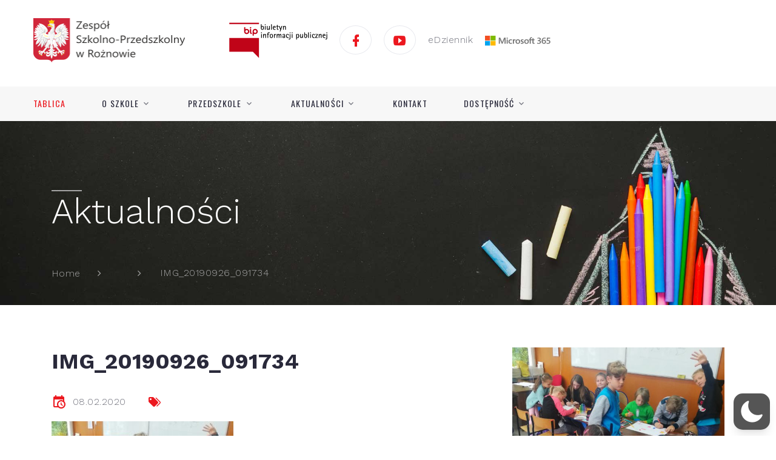

--- FILE ---
content_type: text/css
request_url: https://zsroznowo.oborniki.pl/wp-content/themes/zspr2019/css/materialdesignicons.css?ver=3.0
body_size: 11748
content:
/*
*
* Material Design Icons
* --------------------------------------------------
*/

@font-face {
	font-family: "Material Design Icons";
	src: url("../fonts/materialdesignicons-webfont.eot?v=1.4.57");
	src: url("../fonts/materialdesignicons-webfont.eot?#iefix&v=1.4.57") format("embedded-opentype"),
	url("../fonts/materialdesignicons-webfont.woff2?v=1.4.57") format("woff2"),
	url("../fonts/materialdesignicons-webfont.woff?v=1.4.57") format("woff"),
	url("../fonts/materialdesignicons-webfont.ttf?v=1.4.57") format("truetype"),
	url("../fonts/materialdesignicons-webfont.svg?v=1.4.57#materialdesigniconsregular") format("svg");
	font-weight: normal;
	font-style: normal;
}
.mdi {
	display: inline-block;
	font: normal normal normal 24px/1 "Material Design Icons";
	font-size: inherit;
	text-rendering: auto;
	-webkit-font-smoothing: antialiased;
	-moz-osx-font-smoothing: grayscale;
	transform: translate(0, 0);
}
.mdi-access-point:before {
	content: "\f101";
}
.mdi-access-point-network:before {
	content: "\f102";
}
.mdi-account:before {
	content: "\f103";
}
.mdi-account-alert:before {
	content: "\f104";
}
.mdi-account-box:before {
	content: "\f105";
}
.mdi-account-box-outline:before {
	content: "\f106";
}
.mdi-account-check:before {
	content: "\f107";
}
.mdi-account-circle:before {
	content: "\f108";
}
.mdi-account-convert:before {
	content: "\f109";
}
.mdi-account-key:before {
	content: "\f10a";
}
.mdi-account-location:before {
	content: "\f10b";
}
.mdi-account-minus:before {
	content: "\f10c";
}
.mdi-account-multiple:before {
	content: "\f10d";
}
.mdi-account-multiple-outline:before {
	content: "\f10e";
}
.mdi-account-multiple-plus:before {
	content: "\f10f";
}
.mdi-account-network:before {
	content: "\f110";
}
.mdi-account-off:before {
	content: "\f111";
}
.mdi-account-outline:before {
	content: "\f112";
}
.mdi-account-plus:before {
	content: "\f113";
}
.mdi-account-remove:before {
	content: "\f114";
}
.mdi-account-search:before {
	content: "\f115";
}
.mdi-account-star:before {
	content: "\f116";
}
.mdi-account-star-variant:before {
	content: "\f117";
}
.mdi-account-switch:before {
	content: "\f118";
}
.mdi-adjust:before {
	content: "\f119";
}
.mdi-air-conditioner:before {
	content: "\f11a";
}
.mdi-airballoon:before {
	content: "\f11b";
}
.mdi-airplane:before {
	content: "\f11c";
}
.mdi-airplane-off:before {
	content: "\f11d";
}
.mdi-airplay:before {
	content: "\f11e";
}
.mdi-alarm:before {
	content: "\f11f";
}
.mdi-alarm-check:before {
	content: "\f120";
}
.mdi-alarm-multiple:before {
	content: "\f121";
}
.mdi-alarm-off:before {
	content: "\f122";
}
.mdi-alarm-plus:before {
	content: "\f123";
}
.mdi-album:before {
	content: "\f124";
}
.mdi-alert:before {
	content: "\f125";
}
.mdi-alert-box:before {
	content: "\f126";
}
.mdi-alert-circle:before {
	content: "\f127";
}
.mdi-alert-octagon:before {
	content: "\f128";
}
.mdi-alert-outline:before {
	content: "\f129";
}
.mdi-alpha:before {
	content: "\f12a";
}
.mdi-alphabetical:before {
	content: "\f12b";
}
.mdi-amazon:before {
	content: "\f12c";
}
.mdi-amazon-clouddrive:before {
	content: "\f12d";
}
.mdi-ambulance:before {
	content: "\f12e";
}
.mdi-anchor:before {
	content: "\f12f";
}
.mdi-android:before {
	content: "\f130";
}
.mdi-android-debug-bridge:before {
	content: "\f131";
}
.mdi-android-studio:before {
	content: "\f132";
}
.mdi-apple:before {
	content: "\f133";
}
.mdi-apple-finder:before {
	content: "\f134";
}
.mdi-apple-ios:before {
	content: "\f135";
}
.mdi-apple-mobileme:before {
	content: "\f136";
}
.mdi-apple-safari:before {
	content: "\f137";
}
.mdi-appnet:before {
	content: "\f138";
}
.mdi-apps:before {
	content: "\f139";
}
.mdi-archive:before {
	content: "\f13a";
}
.mdi-arrange-bring-forward:before {
	content: "\f13b";
}
.mdi-arrange-bring-to-front:before {
	content: "\f13c";
}
.mdi-arrange-send-backward:before {
	content: "\f13d";
}
.mdi-arrange-send-to-back:before {
	content: "\f13e";
}
.mdi-arrow-all:before {
	content: "\f13f";
}
.mdi-arrow-bottom-drop-circle:before {
	content: "\f140";
}
.mdi-arrow-bottom-left:before {
	content: "\f141";
}
.mdi-arrow-bottom-right:before {
	content: "\f142";
}
.mdi-arrow-collapse:before {
	content: "\f143";
}
.mdi-arrow-down:before {
	content: "\f144";
}
.mdi-arrow-down-bold:before {
	content: "\f145";
}
.mdi-arrow-down-bold-circle:before {
	content: "\f146";
}
.mdi-arrow-down-bold-circle-outline:before {
	content: "\f147";
}
.mdi-arrow-down-bold-hexagon-outline:before {
	content: "\f148";
}
.mdi-arrow-expand:before {
	content: "\f149";
}
.mdi-arrow-left:before {
	content: "\f14a";
}
.mdi-arrow-left-bold:before {
	content: "\f14b";
}
.mdi-arrow-left-bold-circle:before {
	content: "\f14c";
}
.mdi-arrow-left-bold-circle-outline:before {
	content: "\f14d";
}
.mdi-arrow-left-bold-hexagon-outline:before {
	content: "\f14e";
}
.mdi-arrow-right:before {
	content: "\f14f";
}
.mdi-arrow-right-bold:before {
	content: "\f150";
}
.mdi-arrow-right-bold-circle:before {
	content: "\f151";
}
.mdi-arrow-right-bold-circle-outline:before {
	content: "\f152";
}
.mdi-arrow-right-bold-hexagon-outline:before {
	content: "\f153";
}
.mdi-arrow-top-left:before {
	content: "\f154";
}
.mdi-arrow-top-right:before {
	content: "\f155";
}
.mdi-arrow-up:before {
	content: "\f156";
}
.mdi-arrow-up-bold:before {
	content: "\f157";
}
.mdi-arrow-up-bold-circle:before {
	content: "\f158";
}
.mdi-arrow-up-bold-circle-outline:before {
	content: "\f159";
}
.mdi-arrow-up-bold-hexagon-outline:before {
	content: "\f15a";
}
.mdi-assistant:before {
	content: "\f15b";
}
.mdi-at:before {
	content: "\f15c";
}
.mdi-attachment:before {
	content: "\f15d";
}
.mdi-audiobook:before {
	content: "\f15e";
}
.mdi-auto-fix:before {
	content: "\f15f";
}
.mdi-auto-upload:before {
	content: "\f160";
}
.mdi-autorenew:before {
	content: "\f161";
}
.mdi-av-timer:before {
	content: "\f162";
}
.mdi-baby:before {
	content: "\f163";
}
.mdi-backburger:before {
	content: "\f164";
}
.mdi-backspace:before {
	content: "\f165";
}
.mdi-backup-restore:before {
	content: "\f166";
}
.mdi-bank:before {
	content: "\f167";
}
.mdi-barcode:before {
	content: "\f168";
}
.mdi-barcode-scan:before {
	content: "\f169";
}
.mdi-barley:before {
	content: "\f16a";
}
.mdi-barrel:before {
	content: "\f16b";
}
.mdi-basecamp:before {
	content: "\f16c";
}
.mdi-basket:before {
	content: "\f16d";
}
.mdi-basket-fill:before {
	content: "\f16e";
}
.mdi-basket-unfill:before {
	content: "\f16f";
}
.mdi-battery:before {
	content: "\f170";
}
.mdi-battery-10:before {
	content: "\f171";
}
.mdi-battery-20:before {
	content: "\f172";
}
.mdi-battery-30:before {
	content: "\f173";
}
.mdi-battery-40:before {
	content: "\f174";
}
.mdi-battery-50:before {
	content: "\f175";
}
.mdi-battery-60:before {
	content: "\f176";
}
.mdi-battery-70:before {
	content: "\f177";
}
.mdi-battery-80:before {
	content: "\f178";
}
.mdi-battery-90:before {
	content: "\f179";
}
.mdi-battery-alert:before {
	content: "\f17a";
}
.mdi-battery-charging:before {
	content: "\f17b";
}
.mdi-battery-charging-100:before {
	content: "\f17c";
}
.mdi-battery-charging-20:before {
	content: "\f17d";
}
.mdi-battery-charging-30:before {
	content: "\f17e";
}
.mdi-battery-charging-40:before {
	content: "\f17f";
}
.mdi-battery-charging-60:before {
	content: "\f180";
}
.mdi-battery-charging-80:before {
	content: "\f181";
}
.mdi-battery-charging-90:before {
	content: "\f182";
}
.mdi-battery-minus:before {
	content: "\f183";
}
.mdi-battery-negative:before {
	content: "\f184";
}
.mdi-battery-outline:before {
	content: "\f185";
}
.mdi-battery-plus:before {
	content: "\f186";
}
.mdi-battery-positive:before {
	content: "\f187";
}
.mdi-battery-unknown:before {
	content: "\f188";
}
.mdi-beach:before {
	content: "\f189";
}
.mdi-beaker:before {
	content: "\f18a";
}
.mdi-beaker-empty:before {
	content: "\f18b";
}
.mdi-beaker-empty-outline:before {
	content: "\f18c";
}
.mdi-beaker-outline:before {
	content: "\f18d";
}
.mdi-beats:before {
	content: "\f18e";
}
.mdi-beer:before {
	content: "\f18f";
}
.mdi-behance:before {
	content: "\f190";
}
.mdi-bell:before {
	content: "\f191";
}
.mdi-bell-off:before {
	content: "\f192";
}
.mdi-bell-outline:before {
	content: "\f193";
}
.mdi-bell-plus:before {
	content: "\f194";
}
.mdi-bell-ring:before {
	content: "\f195";
}
.mdi-bell-ring-outline:before {
	content: "\f196";
}
.mdi-bell-sleep:before {
	content: "\f197";
}
.mdi-beta:before {
	content: "\f198";
}
.mdi-bike:before {
	content: "\f199";
}
.mdi-bing:before {
	content: "\f19a";
}
.mdi-binoculars:before {
	content: "\f19b";
}
.mdi-bio:before {
	content: "\f19c";
}
.mdi-biohazard:before {
	content: "\f19d";
}
.mdi-bitbucket:before {
	content: "\f19e";
}
.mdi-black-mesa:before {
	content: "\f19f";
}
.mdi-blackberry:before {
	content: "\f1a0";
}
.mdi-blender:before {
	content: "\f1a1";
}
.mdi-blinds:before {
	content: "\f1a2";
}
.mdi-block-helper:before {
	content: "\f1a3";
}
.mdi-blogger:before {
	content: "\f1a4";
}
.mdi-bluetooth:before {
	content: "\f1a5";
}
.mdi-bluetooth-audio:before {
	content: "\f1a6";
}
.mdi-bluetooth-connect:before {
	content: "\f1a7";
}
.mdi-bluetooth-off:before {
	content: "\f1a8";
}
.mdi-bluetooth-settings:before {
	content: "\f1a9";
}
.mdi-bluetooth-transfer:before {
	content: "\f1aa";
}
.mdi-blur:before {
	content: "\f1ab";
}
.mdi-blur-linear:before {
	content: "\f1ac";
}
.mdi-blur-off:before {
	content: "\f1ad";
}
.mdi-blur-radial:before {
	content: "\f1ae";
}
.mdi-bone:before {
	content: "\f1af";
}
.mdi-book:before {
	content: "\f1b0";
}
.mdi-book-multiple:before {
	content: "\f1b1";
}
.mdi-book-multiple-variant:before {
	content: "\f1b2";
}
.mdi-book-open:before {
	content: "\f1b3";
}
.mdi-book-open-variant:before {
	content: "\f1b4";
}
.mdi-book-variant:before {
	content: "\f1b5";
}
.mdi-bookmark:before {
	content: "\f1b6";
}
.mdi-bookmark-check:before {
	content: "\f1b7";
}
.mdi-bookmark-music:before {
	content: "\f1b8";
}
.mdi-bookmark-outline:before {
	content: "\f1b9";
}
.mdi-bookmark-outline-plus:before {
	content: "\f1ba";
}
.mdi-bookmark-plus:before {
	content: "\f1bb";
}
.mdi-bookmark-remove:before {
	content: "\f1bc";
}
.mdi-border-all:before {
	content: "\f1bd";
}
.mdi-border-bottom:before {
	content: "\f1be";
}
.mdi-border-color:before {
	content: "\f1bf";
}
.mdi-border-horizontal:before {
	content: "\f1c0";
}
.mdi-border-inside:before {
	content: "\f1c1";
}
.mdi-border-left:before {
	content: "\f1c2";
}
.mdi-border-none:before {
	content: "\f1c3";
}
.mdi-border-outside:before {
	content: "\f1c4";
}
.mdi-border-right:before {
	content: "\f1c5";
}
.mdi-border-style:before {
	content: "\f1c6";
}
.mdi-border-top:before {
	content: "\f1c7";
}
.mdi-border-vertical:before {
	content: "\f1c8";
}
.mdi-bowling:before {
	content: "\f1c9";
}
.mdi-box:before {
	content: "\f1ca";
}
.mdi-box-cutter:before {
	content: "\f1cb";
}
.mdi-briefcase:before {
	content: "\f1cc";
}
.mdi-briefcase-check:before {
	content: "\f1cd";
}
.mdi-briefcase-download:before {
	content: "\f1ce";
}
.mdi-briefcase-upload:before {
	content: "\f1cf";
}
.mdi-brightness-1:before {
	content: "\f1d0";
}
.mdi-brightness-2:before {
	content: "\f1d1";
}
.mdi-brightness-3:before {
	content: "\f1d2";
}
.mdi-brightness-4:before {
	content: "\f1d3";
}
.mdi-brightness-5:before {
	content: "\f1d4";
}
.mdi-brightness-6:before {
	content: "\f1d5";
}
.mdi-brightness-7:before {
	content: "\f1d6";
}
.mdi-brightness-auto:before {
	content: "\f1d7";
}
.mdi-broom:before {
	content: "\f1d8";
}
.mdi-brush:before {
	content: "\f1d9";
}
.mdi-bug:before {
	content: "\f1da";
}
.mdi-bulletin-board:before {
	content: "\f1db";
}
.mdi-bullhorn:before {
	content: "\f1dc";
}
.mdi-bus:before {
	content: "\f1dd";
}
.mdi-cached:before {
	content: "\f1de";
}
.mdi-cake:before {
	content: "\f1df";
}
.mdi-cake-layered:before {
	content: "\f1e0";
}
.mdi-cake-variant:before {
	content: "\f1e1";
}
.mdi-calculator:before {
	content: "\f1e2";
}
.mdi-calendar:before {
	content: "\f1e3";
}
.mdi-calendar-blank:before {
	content: "\f1e4";
}
.mdi-calendar-check:before {
	content: "\f1e5";
}
.mdi-calendar-clock:before {
	content: "\f1e6";
}
.mdi-calendar-multiple:before {
	content: "\f1e7";
}
.mdi-calendar-multiple-check:before {
	content: "\f1e8";
}
.mdi-calendar-plus:before {
	content: "\f1e9";
}
.mdi-calendar-remove:before {
	content: "\f1ea";
}
.mdi-calendar-text:before {
	content: "\f1eb";
}
.mdi-calendar-today:before {
	content: "\f1ec";
}
.mdi-call-made:before {
	content: "\f1ed";
}
.mdi-call-merge:before {
	content: "\f1ee";
}
.mdi-call-missed:before {
	content: "\f1ef";
}
.mdi-call-received:before {
	content: "\f1f0";
}
.mdi-call-split:before {
	content: "\f1f1";
}
.mdi-camcorder:before {
	content: "\f1f2";
}
.mdi-camcorder-box:before {
	content: "\f1f3";
}
.mdi-camcorder-box-off:before {
	content: "\f1f4";
}
.mdi-camcorder-off:before {
	content: "\f1f5";
}
.mdi-camera:before {
	content: "\f1f6";
}
.mdi-camera-enhance:before {
	content: "\f1f7";
}
.mdi-camera-front:before {
	content: "\f1f8";
}
.mdi-camera-front-variant:before {
	content: "\f1f9";
}
.mdi-camera-iris:before {
	content: "\f1fa";
}
.mdi-camera-party-mode:before {
	content: "\f1fb";
}
.mdi-camera-rear:before {
	content: "\f1fc";
}
.mdi-camera-rear-variant:before {
	content: "\f1fd";
}
.mdi-camera-switch:before {
	content: "\f1fe";
}
.mdi-camera-timer:before {
	content: "\f1ff";
}
.mdi-candycane:before {
	content: "\f200";
}
.mdi-car:before {
	content: "\f201";
}
.mdi-car-battery:before {
	content: "\f202";
}
.mdi-car-connected:before {
	content: "\f203";
}
.mdi-car-wash:before {
	content: "\f204";
}
.mdi-carrot:before {
	content: "\f205";
}
.mdi-cart:before {
	content: "\f206";
}
.mdi-cart-outline:before {
	content: "\f207";
}
.mdi-cart-plus:before {
	content: "\f208";
}
.mdi-case-sensitive-alt:before {
	content: "\f209";
}
.mdi-cash:before {
	content: "\f20a";
}
.mdi-cash-100:before {
	content: "\f20b";
}
.mdi-cash-multiple:before {
	content: "\f20c";
}
.mdi-cash-usd:before {
	content: "\f20d";
}
.mdi-cast:before {
	content: "\f20e";
}
.mdi-cast-connected:before {
	content: "\f20f";
}
.mdi-castle:before {
	content: "\f210";
}
.mdi-cat:before {
	content: "\f211";
}
.mdi-cellphone:before {
	content: "\f212";
}
.mdi-cellphone-android:before {
	content: "\f213";
}
.mdi-cellphone-basic:before {
	content: "\f214";
}
.mdi-cellphone-dock:before {
	content: "\f215";
}
.mdi-cellphone-iphone:before {
	content: "\f216";
}
.mdi-cellphone-link:before {
	content: "\f217";
}
.mdi-cellphone-link-off:before {
	content: "\f218";
}
.mdi-cellphone-settings:before {
	content: "\f219";
}
.mdi-certificate:before {
	content: "\f21a";
}
.mdi-chair-school:before {
	content: "\f21b";
}
.mdi-chart-arc:before {
	content: "\f21c";
}
.mdi-chart-areaspline:before {
	content: "\f21d";
}
.mdi-chart-bar:before {
	content: "\f21e";
}
.mdi-chart-histogram:before {
	content: "\f21f";
}
.mdi-chart-line:before {
	content: "\f220";
}
.mdi-chart-pie:before {
	content: "\f221";
}
.mdi-check:before {
	content: "\f222";
}
.mdi-check-all:before {
	content: "\f223";
}
.mdi-checkbox-blank:before {
	content: "\f224";
}
.mdi-checkbox-blank-circle:before {
	content: "\f225";
}
.mdi-checkbox-blank-circle-outline:before {
	content: "\f226";
}
.mdi-checkbox-blank-outline:before {
	content: "\f227";
}
.mdi-checkbox-marked:before {
	content: "\f228";
}
.mdi-checkbox-marked-circle:before {
	content: "\f229";
}
.mdi-checkbox-marked-circle-outline:before {
	content: "\f22a";
}
.mdi-checkbox-marked-outline:before {
	content: "\f22b";
}
.mdi-checkbox-multiple-blank:before {
	content: "\f22c";
}
.mdi-checkbox-multiple-blank-outline:before {
	content: "\f22d";
}
.mdi-checkbox-multiple-marked:before {
	content: "\f22e";
}
.mdi-checkbox-multiple-marked-outline:before {
	content: "\f22f";
}
.mdi-checkerboard:before {
	content: "\f230";
}
.mdi-chemical-weapon:before {
	content: "\f231";
}
.mdi-chevron-double-down:before {
	content: "\f232";
}
.mdi-chevron-double-left:before {
	content: "\f233";
}
.mdi-chevron-double-right:before {
	content: "\f234";
}
.mdi-chevron-double-up:before {
	content: "\f235";
}
.mdi-chevron-down:before {
	content: "\f236";
}
.mdi-chevron-left:before {
	content: "\f237";
}
.mdi-chevron-right:before {
	content: "\f238";
}
.mdi-chevron-up:before {
	content: "\f239";
}
.mdi-church:before {
	content: "\f23a";
}
.mdi-cisco-webex:before {
	content: "\f23b";
}
.mdi-city:before {
	content: "\f23c";
}
.mdi-clipboard:before {
	content: "\f23d";
}
.mdi-clipboard-account:before {
	content: "\f23e";
}
.mdi-clipboard-alert:before {
	content: "\f23f";
}
.mdi-clipboard-arrow-down:before {
	content: "\f240";
}
.mdi-clipboard-arrow-left:before {
	content: "\f241";
}
.mdi-clipboard-check:before {
	content: "\f242";
}
.mdi-clipboard-outline:before {
	content: "\f243";
}
.mdi-clipboard-text:before {
	content: "\f244";
}
.mdi-clippy:before {
	content: "\f245";
}
.mdi-clock:before {
	content: "\f246";
}
.mdi-clock-end:before {
	content: "\f247";
}
.mdi-clock-fast:before {
	content: "\f248";
}
.mdi-clock-in:before {
	content: "\f249";
}
.mdi-clock-out:before {
	content: "\f24a";
}
.mdi-clock-start:before {
	content: "\f24b";
}
.mdi-close:before {
	content: "\f24c";
}
.mdi-close-box:before {
	content: "\f24d";
}
.mdi-close-box-outline:before {
	content: "\f24e";
}
.mdi-close-circle:before {
	content: "\f24f";
}
.mdi-close-circle-outline:before {
	content: "\f250";
}
.mdi-close-network:before {
	content: "\f251";
}
.mdi-close-octagon:before {
	content: "\f252";
}
.mdi-close-octagon-outline:before {
	content: "\f253";
}
.mdi-closed-caption:before {
	content: "\f254";
}
.mdi-cloud:before {
	content: "\f255";
}
.mdi-cloud-check:before {
	content: "\f256";
}
.mdi-cloud-circle:before {
	content: "\f257";
}
.mdi-cloud-download:before {
	content: "\f258";
}
.mdi-cloud-outline:before {
	content: "\f259";
}
.mdi-cloud-outline-off:before {
	content: "\f25a";
}
.mdi-cloud-print:before {
	content: "\f25b";
}
.mdi-cloud-print-outline:before {
	content: "\f25c";
}
.mdi-cloud-upload:before {
	content: "\f25d";
}
.mdi-code-array:before {
	content: "\f25e";
}
.mdi-code-braces:before {
	content: "\f25f";
}
.mdi-code-brackets:before {
	content: "\f260";
}
.mdi-code-equal:before {
	content: "\f261";
}
.mdi-code-greater-than:before {
	content: "\f262";
}
.mdi-code-greater-than-or-equal:before {
	content: "\f263";
}
.mdi-code-less-than:before {
	content: "\f264";
}
.mdi-code-less-than-or-equal:before {
	content: "\f265";
}
.mdi-code-not-equal:before {
	content: "\f266";
}
.mdi-code-not-equal-variant:before {
	content: "\f267";
}
.mdi-code-parentheses:before {
	content: "\f268";
}
.mdi-code-string:before {
	content: "\f269";
}
.mdi-code-tags:before {
	content: "\f26a";
}
.mdi-codepen:before {
	content: "\f26b";
}
.mdi-coffee:before {
	content: "\f26c";
}
.mdi-coffee-to-go:before {
	content: "\f26d";
}
.mdi-coin:before {
	content: "\f26e";
}
.mdi-color-helper:before {
	content: "\f26f";
}
.mdi-comment:before {
	content: "\f270";
}
.mdi-comment-account:before {
	content: "\f271";
}
.mdi-comment-account-outline:before {
	content: "\f272";
}
.mdi-comment-alert:before {
	content: "\f273";
}
.mdi-comment-alert-outline:before {
	content: "\f274";
}
.mdi-comment-check:before {
	content: "\f275";
}
.mdi-comment-check-outline:before {
	content: "\f276";
}
.mdi-comment-multiple-outline:before {
	content: "\f277";
}
.mdi-comment-outline:before {
	content: "\f278";
}
.mdi-comment-plus-outline:before {
	content: "\f279";
}
.mdi-comment-processing:before {
	content: "\f27a";
}
.mdi-comment-processing-outline:before {
	content: "\f27b";
}
.mdi-comment-question-outline:before {
	content: "\f27c";
}
.mdi-comment-remove-outline:before {
	content: "\f27d";
}
.mdi-comment-text:before {
	content: "\f27e";
}
.mdi-comment-text-outline:before {
	content: "\f27f";
}
.mdi-compare:before {
	content: "\f280";
}
.mdi-compass:before {
	content: "\f281";
}
.mdi-compass-outline:before {
	content: "\f282";
}
.mdi-console:before {
	content: "\f283";
}
.mdi-contact-mail:before {
	content: "\f284";
}
.mdi-content-copy:before {
	content: "\f285";
}
.mdi-content-cut:before {
	content: "\f286";
}
.mdi-content-duplicate:before {
	content: "\f287";
}
.mdi-content-paste:before {
	content: "\f288";
}
.mdi-content-save:before {
	content: "\f289";
}
.mdi-content-save-all:before {
	content: "\f28a";
}
.mdi-contrast:before {
	content: "\f28b";
}
.mdi-contrast-box:before {
	content: "\f28c";
}
.mdi-contrast-circle:before {
	content: "\f28d";
}
.mdi-cookie:before {
	content: "\f28e";
}
.mdi-cow:before {
	content: "\f28f";
}
.mdi-credit-card:before {
	content: "\f290";
}
.mdi-credit-card-multiple:before {
	content: "\f291";
}
.mdi-credit-card-scan:before {
	content: "\f292";
}
.mdi-crop:before {
	content: "\f293";
}
.mdi-crop-free:before {
	content: "\f294";
}
.mdi-crop-landscape:before {
	content: "\f295";
}
.mdi-crop-portrait:before {
	content: "\f296";
}
.mdi-crop-square:before {
	content: "\f297";
}
.mdi-crosshairs:before {
	content: "\f298";
}
.mdi-crosshairs-gps:before {
	content: "\f299";
}
.mdi-crown:before {
	content: "\f29a";
}
.mdi-cube:before {
	content: "\f29b";
}
.mdi-cube-outline:before {
	content: "\f29c";
}
.mdi-cube-send:before {
	content: "\f29d";
}
.mdi-cube-unfolded:before {
	content: "\f29e";
}
.mdi-cup:before {
	content: "\f29f";
}
.mdi-cup-water:before {
	content: "\f2a0";
}
.mdi-currency-btc:before {
	content: "\f2a1";
}
.mdi-currency-eur:before {
	content: "\f2a2";
}
.mdi-currency-gbp:before {
	content: "\f2a3";
}
.mdi-currency-inr:before {
	content: "\f2a4";
}
.mdi-currency-ngn:before {
	content: "\f2a5";
}
.mdi-currency-rub:before {
	content: "\f2a6";
}
.mdi-currency-try:before {
	content: "\f2a7";
}
.mdi-currency-usd:before {
	content: "\f2a8";
}
.mdi-cursor-default:before {
	content: "\f2a9";
}
.mdi-cursor-default-outline:before {
	content: "\f2aa";
}
.mdi-cursor-move:before {
	content: "\f2ab";
}
.mdi-cursor-pointer:before {
	content: "\f2ac";
}
.mdi-database:before {
	content: "\f2ad";
}
.mdi-database-minus:before {
	content: "\f2ae";
}
.mdi-database-plus:before {
	content: "\f2af";
}
.mdi-debug-step-into:before {
	content: "\f2b0";
}
.mdi-debug-step-out:before {
	content: "\f2b1";
}
.mdi-debug-step-over:before {
	content: "\f2b2";
}
.mdi-decimal-decrease:before {
	content: "\f2b3";
}
.mdi-decimal-increase:before {
	content: "\f2b4";
}
.mdi-delete:before {
	content: "\f2b5";
}
.mdi-delete-variant:before {
	content: "\f2b6";
}
.mdi-delta:before {
	content: "\f2b7";
}
.mdi-deskphone:before {
	content: "\f2b8";
}
.mdi-desktop-mac:before {
	content: "\f2b9";
}
.mdi-desktop-tower:before {
	content: "\f2ba";
}
.mdi-details:before {
	content: "\f2bb";
}
.mdi-deviantart:before {
	content: "\f2bc";
}
.mdi-diamond:before {
	content: "\f2bd";
}
.mdi-dice:before {
	content: "\f2be";
}
.mdi-dice-1:before {
	content: "\f2bf";
}
.mdi-dice-2:before {
	content: "\f2c0";
}
.mdi-dice-3:before {
	content: "\f2c1";
}
.mdi-dice-4:before {
	content: "\f2c2";
}
.mdi-dice-5:before {
	content: "\f2c3";
}
.mdi-dice-6:before {
	content: "\f2c4";
}
.mdi-directions:before {
	content: "\f2c5";
}
.mdi-disk-alert:before {
	content: "\f2c6";
}
.mdi-disqus:before {
	content: "\f2c7";
}
.mdi-disqus-outline:before {
	content: "\f2c8";
}
.mdi-division:before {
	content: "\f2c9";
}
.mdi-division-box:before {
	content: "\f2ca";
}
.mdi-dns:before {
	content: "\f2cb";
}
.mdi-domain:before {
	content: "\f2cc";
}
.mdi-dots-horizontal:before {
	content: "\f2cd";
}
.mdi-dots-vertical:before {
	content: "\f2ce";
}
.mdi-download:before {
	content: "\f2cf";
}
.mdi-drag:before {
	content: "\f2d0";
}
.mdi-drag-horizontal:before {
	content: "\f2d1";
}
.mdi-drag-vertical:before {
	content: "\f2d2";
}
.mdi-drawing:before {
	content: "\f2d3";
}
.mdi-drawing-box:before {
	content: "\f2d4";
}
.mdi-dribbble:before {
	content: "\f2d5";
}
.mdi-dribbble-box:before {
	content: "\f2d6";
}
.mdi-drone:before {
	content: "\f2d7";
}
.mdi-dropbox:before {
	content: "\f2d8";
}
.mdi-drupal:before {
	content: "\f2d9";
}
.mdi-duck:before {
	content: "\f2da";
}
.mdi-dumbbell:before {
	content: "\f2db";
}
.mdi-earth:before {
	content: "\f2dc";
}
.mdi-earth-off:before {
	content: "\f2dd";
}
.mdi-edge:before {
	content: "\f2de";
}
.mdi-eject:before {
	content: "\f2df";
}
.mdi-elevation-decline:before {
	content: "\f2e0";
}
.mdi-elevation-rise:before {
	content: "\f2e1";
}
.mdi-elevator:before {
	content: "\f2e2";
}
.mdi-email:before {
	content: "\f2e3";
}
.mdi-email-open:before {
	content: "\f2e4";
}
.mdi-email-outline:before {
	content: "\f2e5";
}
.mdi-email-secure:before {
	content: "\f2e6";
}
.mdi-emoticon:before {
	content: "\f2e7";
}
.mdi-emoticon-cool:before {
	content: "\f2e8";
}
.mdi-emoticon-devil:before {
	content: "\f2e9";
}
.mdi-emoticon-happy:before {
	content: "\f2ea";
}
.mdi-emoticon-neutral:before {
	content: "\f2eb";
}
.mdi-emoticon-poop:before {
	content: "\f2ec";
}
.mdi-emoticon-sad:before {
	content: "\f2ed";
}
.mdi-emoticon-tongue:before {
	content: "\f2ee";
}
.mdi-engine:before {
	content: "\f2ef";
}
.mdi-engine-outline:before {
	content: "\f2f0";
}
.mdi-equal:before {
	content: "\f2f1";
}
.mdi-equal-box:before {
	content: "\f2f2";
}
.mdi-eraser:before {
	content: "\f2f3";
}
.mdi-escalator:before {
	content: "\f2f4";
}
.mdi-ethernet:before {
	content: "\f2f5";
}
.mdi-ethernet-cable:before {
	content: "\f2f6";
}
.mdi-ethernet-cable-off:before {
	content: "\f2f7";
}
.mdi-etsy:before {
	content: "\f2f8";
}
.mdi-evernote:before {
	content: "\f2f9";
}
.mdi-exclamation:before {
	content: "\f2fa";
}
.mdi-exit-to-app:before {
	content: "\f2fb";
}
.mdi-export:before {
	content: "\f2fc";
}
.mdi-eye:before {
	content: "\f2fd";
}
.mdi-eye-off:before {
	content: "\f2fe";
}
.mdi-eyedropper:before {
	content: "\f2ff";
}
.mdi-eyedropper-variant:before {
	content: "\f300";
}
.mdi-facebook:before {
	content: "\f301";
}
.mdi-facebook-box:before {
	content: "\f302";
}
.mdi-facebook-messenger:before {
	content: "\f303";
}
.mdi-factory:before {
	content: "\f304";
}
.mdi-fan:before {
	content: "\f305";
}
.mdi-fast-forward:before {
	content: "\f306";
}
.mdi-fax:before {
	content: "\f307";
}
.mdi-ferry:before {
	content: "\f308";
}
.mdi-file:before {
	content: "\f309";
}
.mdi-file-chart:before {
	content: "\f30a";
}
.mdi-file-check:before {
	content: "\f30b";
}
.mdi-file-cloud:before {
	content: "\f30c";
}
.mdi-file-delimited:before {
	content: "\f30d";
}
.mdi-file-document:before {
	content: "\f30e";
}
.mdi-file-document-box:before {
	content: "\f30f";
}
.mdi-file-excel:before {
	content: "\f310";
}
.mdi-file-excel-box:before {
	content: "\f311";
}
.mdi-file-export:before {
	content: "\f312";
}
.mdi-file-find:before {
	content: "\f313";
}
.mdi-file-image:before {
	content: "\f314";
}
.mdi-file-import:before {
	content: "\f315";
}
.mdi-file-lock:before {
	content: "\f316";
}
.mdi-file-multiple:before {
	content: "\f317";
}
.mdi-file-music:before {
	content: "\f318";
}
.mdi-file-outline:before {
	content: "\f319";
}
.mdi-file-pdf:before {
	content: "\f31a";
}
.mdi-file-pdf-box:before {
	content: "\f31b";
}
.mdi-file-powerpoint:before {
	content: "\f31c";
}
.mdi-file-powerpoint-box:before {
	content: "\f31d";
}
.mdi-file-presentation-box:before {
	content: "\f31e";
}
.mdi-file-send:before {
	content: "\f31f";
}
.mdi-file-video:before {
	content: "\f320";
}
.mdi-file-word:before {
	content: "\f321";
}
.mdi-file-word-box:before {
	content: "\f322";
}
.mdi-file-xml:before {
	content: "\f323";
}
.mdi-film:before {
	content: "\f324";
}
.mdi-filmstrip:before {
	content: "\f325";
}
.mdi-filmstrip-off:before {
	content: "\f326";
}
.mdi-filter:before {
	content: "\f327";
}
.mdi-filter-outline:before {
	content: "\f328";
}
.mdi-filter-remove:before {
	content: "\f329";
}
.mdi-filter-remove-outline:before {
	content: "\f32a";
}
.mdi-filter-variant:before {
	content: "\f32b";
}
.mdi-fingerprint:before {
	content: "\f32c";
}
.mdi-fire:before {
	content: "\f32d";
}
.mdi-firefox:before {
	content: "\f32e";
}
.mdi-fish:before {
	content: "\f32f";
}
.mdi-flag:before {
	content: "\f330";
}
.mdi-flag-checkered:before {
	content: "\f331";
}
.mdi-flag-outline:before {
	content: "\f332";
}
.mdi-flag-outline-variant:before {
	content: "\f333";
}
.mdi-flag-triangle:before {
	content: "\f334";
}
.mdi-flag-variant:before {
	content: "\f335";
}
.mdi-flash:before {
	content: "\f336";
}
.mdi-flash-auto:before {
	content: "\f337";
}
.mdi-flash-off:before {
	content: "\f338";
}
.mdi-flashlight:before {
	content: "\f339";
}
.mdi-flashlight-off:before {
	content: "\f33a";
}
.mdi-flattr:before {
	content: "\f33b";
}
.mdi-flip-to-back:before {
	content: "\f33c";
}
.mdi-flip-to-front:before {
	content: "\f33d";
}
.mdi-floppy:before {
	content: "\f33e";
}
.mdi-flower:before {
	content: "\f33f";
}
.mdi-folder:before {
	content: "\f340";
}
.mdi-folder-account:before {
	content: "\f341";
}
.mdi-folder-download:before {
	content: "\f342";
}
.mdi-folder-google-drive:before {
	content: "\f343";
}
.mdi-folder-image:before {
	content: "\f344";
}
.mdi-folder-lock:before {
	content: "\f345";
}
.mdi-folder-lock-open:before {
	content: "\f346";
}
.mdi-folder-move:before {
	content: "\f347";
}
.mdi-folder-multiple:before {
	content: "\f348";
}
.mdi-folder-multiple-image:before {
	content: "\f349";
}
.mdi-folder-multiple-outline:before {
	content: "\f34a";
}
.mdi-folder-outline:before {
	content: "\f34b";
}
.mdi-folder-plus:before {
	content: "\f34c";
}
.mdi-folder-remove:before {
	content: "\f34d";
}
.mdi-folder-upload:before {
	content: "\f34e";
}
.mdi-food:before {
	content: "\f34f";
}
.mdi-food-apple:before {
	content: "\f350";
}
.mdi-food-variant:before {
	content: "\f351";
}
.mdi-football:before {
	content: "\f352";
}
.mdi-football-australian:before {
	content: "\f353";
}
.mdi-football-helmet:before {
	content: "\f354";
}
.mdi-format-align-center:before {
	content: "\f355";
}
.mdi-format-align-justify:before {
	content: "\f356";
}
.mdi-format-align-left:before {
	content: "\f357";
}
.mdi-format-align-right:before {
	content: "\f358";
}
.mdi-format-bold:before {
	content: "\f359";
}
.mdi-format-clear:before {
	content: "\f35a";
}
.mdi-format-color-fill:before {
	content: "\f35b";
}
.mdi-format-float-center:before {
	content: "\f35c";
}
.mdi-format-float-left:before {
	content: "\f35d";
}
.mdi-format-float-none:before {
	content: "\f35e";
}
.mdi-format-float-right:before {
	content: "\f35f";
}
.mdi-format-header-1:before {
	content: "\f360";
}
.mdi-format-header-2:before {
	content: "\f361";
}
.mdi-format-header-3:before {
	content: "\f362";
}
.mdi-format-header-4:before {
	content: "\f363";
}
.mdi-format-header-5:before {
	content: "\f364";
}
.mdi-format-header-6:before {
	content: "\f365";
}
.mdi-format-header-decrease:before {
	content: "\f366";
}
.mdi-format-header-equal:before {
	content: "\f367";
}
.mdi-format-header-increase:before {
	content: "\f368";
}
.mdi-format-header-pound:before {
	content: "\f369";
}
.mdi-format-indent-decrease:before {
	content: "\f36a";
}
.mdi-format-indent-increase:before {
	content: "\f36b";
}
.mdi-format-italic:before {
	content: "\f36c";
}
.mdi-format-line-spacing:before {
	content: "\f36d";
}
.mdi-format-list-bulleted:before {
	content: "\f36e";
}
.mdi-format-list-bulleted-type:before {
	content: "\f36f";
}
.mdi-format-list-numbers:before {
	content: "\f370";
}
.mdi-format-paint:before {
	content: "\f371";
}
.mdi-format-paragraph:before {
	content: "\f372";
}
.mdi-format-quote:before {
	content: "\f373";
}
.mdi-format-size:before {
	content: "\f374";
}
.mdi-format-strikethrough:before {
	content: "\f375";
}
.mdi-format-strikethrough-variant:before {
	content: "\f376";
}
.mdi-format-subscript:before {
	content: "\f377";
}
.mdi-format-superscript:before {
	content: "\f378";
}
.mdi-format-text:before {
	content: "\f379";
}
.mdi-format-textdirection-l-to-r:before {
	content: "\f37a";
}
.mdi-format-textdirection-r-to-l:before {
	content: "\f37b";
}
.mdi-format-underline:before {
	content: "\f37c";
}
.mdi-format-wrap-inline:before {
	content: "\f37d";
}
.mdi-format-wrap-square:before {
	content: "\f37e";
}
.mdi-format-wrap-tight:before {
	content: "\f37f";
}
.mdi-format-wrap-top-bottom:before {
	content: "\f380";
}
.mdi-forum:before {
	content: "\f381";
}
.mdi-forward:before {
	content: "\f382";
}
.mdi-foursquare:before {
	content: "\f383";
}
.mdi-fridge:before {
	content: "\f384";
}
.mdi-fridge-filled:before {
	content: "\f385";
}
.mdi-fridge-filled-bottom:before {
	content: "\f386";
}
.mdi-fridge-filled-top:before {
	content: "\f387";
}
.mdi-fullscreen:before {
	content: "\f388";
}
.mdi-fullscreen-exit:before {
	content: "\f389";
}
.mdi-function:before {
	content: "\f38a";
}
.mdi-gamepad:before {
	content: "\f38b";
}
.mdi-gamepad-variant:before {
	content: "\f38c";
}
.mdi-gas-station:before {
	content: "\f38d";
}
.mdi-gate:before {
	content: "\f38e";
}
.mdi-gauge:before {
	content: "\f38f";
}
.mdi-gavel:before {
	content: "\f390";
}
.mdi-gender-female:before {
	content: "\f391";
}
.mdi-gender-male:before {
	content: "\f392";
}
.mdi-gender-male-female:before {
	content: "\f393";
}
.mdi-gender-transgender:before {
	content: "\f394";
}
.mdi-ghost:before {
	content: "\f395";
}
.mdi-gift:before {
	content: "\f396";
}
.mdi-git:before {
	content: "\f397";
}
.mdi-github-box:before {
	content: "\f398";
}
.mdi-github-circle:before {
	content: "\f399";
}
.mdi-glass-flute:before {
	content: "\f39a";
}
.mdi-glass-mug:before {
	content: "\f39b";
}
.mdi-glass-stange:before {
	content: "\f39c";
}
.mdi-glass-tulip:before {
	content: "\f39d";
}
.mdi-glasses:before {
	content: "\f39e";
}
.mdi-gmail:before {
	content: "\f39f";
}
.mdi-google:before {
	content: "\f3a0";
}
.mdi-google-cardboard:before {
	content: "\f3a1";
}
.mdi-google-chrome:before {
	content: "\f3a2";
}
.mdi-google-circles:before {
	content: "\f3a3";
}
.mdi-google-circles-communities:before {
	content: "\f3a4";
}
.mdi-google-circles-extended:before {
	content: "\f3a5";
}
.mdi-google-circles-group:before {
	content: "\f3a6";
}
.mdi-google-controller:before {
	content: "\f3a7";
}
.mdi-google-controller-off:before {
	content: "\f3a8";
}
.mdi-google-drive:before {
	content: "\f3a9";
}
.mdi-google-earth:before {
	content: "\f3aa";
}
.mdi-google-glass:before {
	content: "\f3ab";
}
.mdi-google-nearby:before {
	content: "\f3ac";
}
.mdi-google-pages:before {
	content: "\f3ad";
}
.mdi-google-physical-web:before {
	content: "\f3ae";
}
.mdi-google-play:before {
	content: "\f3af";
}
.mdi-google-plus:before {
	content: "\f3b0";
}
.mdi-google-plus-box:before {
	content: "\f3b1";
}
.mdi-google-translate:before {
	content: "\f3b2";
}
.mdi-google-wallet:before {
	content: "\f3b3";
}
.mdi-grid:before {
	content: "\f3b4";
}
.mdi-grid-off:before {
	content: "\f3b5";
}
.mdi-group:before {
	content: "\f3b6";
}
.mdi-guitar:before {
	content: "\f3b7";
}
.mdi-guitar-pick:before {
	content: "\f3b8";
}
.mdi-guitar-pick-outline:before {
	content: "\f3b9";
}
.mdi-hand-pointing-right:before {
	content: "\f3ba";
}
.mdi-hanger:before {
	content: "\f3bb";
}
.mdi-hangouts:before {
	content: "\f3bc";
}
.mdi-harddisk:before {
	content: "\f3bd";
}
.mdi-headphones:before {
	content: "\f3be";
}
.mdi-headphones-box:before {
	content: "\f3bf";
}
.mdi-headphones-settings:before {
	content: "\f3c0";
}
.mdi-headset:before {
	content: "\f3c1";
}
.mdi-headset-dock:before {
	content: "\f3c2";
}
.mdi-headset-off:before {
	content: "\f3c3";
}
.mdi-heart:before {
	content: "\f3c4";
}
.mdi-heart-box:before {
	content: "\f3c5";
}
.mdi-heart-box-outline:before {
	content: "\f3c6";
}
.mdi-heart-broken:before {
	content: "\f3c7";
}
.mdi-heart-outline:before {
	content: "\f3c8";
}
.mdi-help:before {
	content: "\f3c9";
}
.mdi-help-circle:before {
	content: "\f3ca";
}
.mdi-hexagon:before {
	content: "\f3cb";
}
.mdi-hexagon-outline:before {
	content: "\f3cc";
}
.mdi-history:before {
	content: "\f3cd";
}
.mdi-hololens:before {
	content: "\f3ce";
}
.mdi-home:before {
	content: "\f3cf";
}
.mdi-home-modern:before {
	content: "\f3d0";
}
.mdi-home-variant:before {
	content: "\f3d1";
}
.mdi-hops:before {
	content: "\f3d2";
}
.mdi-hospital:before {
	content: "\f3d3";
}
.mdi-hospital-building:before {
	content: "\f3d4";
}
.mdi-hospital-marker:before {
	content: "\f3d5";
}
.mdi-hotel:before {
	content: "\f3d6";
}
.mdi-houzz:before {
	content: "\f3d7";
}
.mdi-houzz-box:before {
	content: "\f3d8";
}
.mdi-human:before {
	content: "\f3d9";
}
.mdi-human-child:before {
	content: "\f3da";
}
.mdi-human-male-female:before {
	content: "\f3db";
}
.mdi-image:before {
	content: "\f3dc";
}
.mdi-image-album:before {
	content: "\f3dd";
}
.mdi-image-area:before {
	content: "\f3de";
}
.mdi-image-area-close:before {
	content: "\f3df";
}
.mdi-image-broken:before {
	content: "\f3e0";
}
.mdi-image-broken-variant:before {
	content: "\f3e1";
}
.mdi-image-filter:before {
	content: "\f3e2";
}
.mdi-image-filter-black-white:before {
	content: "\f3e3";
}
.mdi-image-filter-center-focus:before {
	content: "\f3e4";
}
.mdi-image-filter-center-focus-weak:before {
	content: "\f3e5";
}
.mdi-image-filter-drama:before {
	content: "\f3e6";
}
.mdi-image-filter-frames:before {
	content: "\f3e7";
}
.mdi-image-filter-hdr:before {
	content: "\f3e8";
}
.mdi-image-filter-none:before {
	content: "\f3e9";
}
.mdi-image-filter-tilt-shift:before {
	content: "\f3ea";
}
.mdi-image-filter-vintage:before {
	content: "\f3eb";
}
.mdi-image-multiple:before {
	content: "\f3ec";
}
.mdi-import:before {
	content: "\f3ed";
}
.mdi-inbox:before {
	content: "\f3ee";
}
.mdi-information:before {
	content: "\f3ef";
}
.mdi-information-outline:before {
	content: "\f3f0";
}
.mdi-instagram:before {
	content: "\f3f1";
}
.mdi-instapaper:before {
	content: "\f3f2";
}
.mdi-internet-explorer:before {
	content: "\f3f3";
}
.mdi-invert-colors:before {
	content: "\f3f4";
}
.mdi-jeepney:before {
	content: "\f3f5";
}
.mdi-jira:before {
	content: "\f3f6";
}
.mdi-jsfiddle:before {
	content: "\f3f7";
}
.mdi-keg:before {
	content: "\f3f8";
}
.mdi-key:before {
	content: "\f3f9";
}
.mdi-key-change:before {
	content: "\f3fa";
}
.mdi-key-minus:before {
	content: "\f3fb";
}
.mdi-key-plus:before {
	content: "\f3fc";
}
.mdi-key-remove:before {
	content: "\f3fd";
}
.mdi-key-variant:before {
	content: "\f3fe";
}
.mdi-keyboard:before {
	content: "\f3ff";
}
.mdi-keyboard-backspace:before {
	content: "\f400";
}
.mdi-keyboard-caps:before {
	content: "\f401";
}
.mdi-keyboard-close:before {
	content: "\f402";
}
.mdi-keyboard-off:before {
	content: "\f403";
}
.mdi-keyboard-return:before {
	content: "\f404";
}
.mdi-keyboard-tab:before {
	content: "\f405";
}
.mdi-keyboard-variant:before {
	content: "\f406";
}
.mdi-label:before {
	content: "\f407";
}
.mdi-label-outline:before {
	content: "\f408";
}
.mdi-lan:before {
	content: "\f409";
}
.mdi-lan-connect:before {
	content: "\f40a";
}
.mdi-lan-disconnect:before {
	content: "\f40b";
}
.mdi-lan-pending:before {
	content: "\f40c";
}
.mdi-language-csharp:before {
	content: "\f40d";
}
.mdi-language-css3:before {
	content: "\f40e";
}
.mdi-language-html5:before {
	content: "\f40f";
}
.mdi-language-javascript:before {
	content: "\f410";
}
.mdi-language-php:before {
	content: "\f411";
}
.mdi-language-python:before {
	content: "\f412";
}
.mdi-language-python-text:before {
	content: "\f413";
}
.mdi-laptop:before {
	content: "\f414";
}
.mdi-laptop-chromebook:before {
	content: "\f415";
}
.mdi-laptop-mac:before {
	content: "\f416";
}
.mdi-laptop-windows:before {
	content: "\f417";
}
.mdi-lastfm:before {
	content: "\f418";
}
.mdi-launch:before {
	content: "\f419";
}
.mdi-layers:before {
	content: "\f41a";
}
.mdi-layers-off:before {
	content: "\f41b";
}
.mdi-leaf:before {
	content: "\f41c";
}
.mdi-led-off:before {
	content: "\f41d";
}
.mdi-led-on:before {
	content: "\f41e";
}
.mdi-led-outline:before {
	content: "\f41f";
}
.mdi-led-variant-off:before {
	content: "\f420";
}
.mdi-led-variant-on:before {
	content: "\f421";
}
.mdi-led-variant-outline:before {
	content: "\f422";
}
.mdi-library:before {
	content: "\f423";
}
.mdi-library-books:before {
	content: "\f424";
}
.mdi-library-music:before {
	content: "\f425";
}
.mdi-library-plus:before {
	content: "\f426";
}
.mdi-lightbulb:before {
	content: "\f427";
}
.mdi-lightbulb-outline:before {
	content: "\f428";
}
.mdi-link:before {
	content: "\f429";
}
.mdi-link-off:before {
	content: "\f42a";
}
.mdi-link-variant:before {
	content: "\f42b";
}
.mdi-link-variant-off:before {
	content: "\f42c";
}
.mdi-linkedin:before {
	content: "\f42d";
}
.mdi-linkedin-box:before {
	content: "\f42e";
}
.mdi-linux:before {
	content: "\f42f";
}
.mdi-lock:before {
	content: "\f430";
}
.mdi-lock-open:before {
	content: "\f431";
}
.mdi-lock-open-outline:before {
	content: "\f432";
}
.mdi-lock-outline:before {
	content: "\f433";
}
.mdi-login:before {
	content: "\f434";
}
.mdi-logout:before {
	content: "\f435";
}
.mdi-looks:before {
	content: "\f436";
}
.mdi-loupe:before {
	content: "\f437";
}
.mdi-lumx:before {
	content: "\f438";
}
.mdi-magnet:before {
	content: "\f439";
}
.mdi-magnet-on:before {
	content: "\f43a";
}
.mdi-magnify:before {
	content: "\f43b";
}
.mdi-magnify-minus:before {
	content: "\f43c";
}
.mdi-magnify-plus:before {
	content: "\f43d";
}
.mdi-mail-ru:before {
	content: "\f43e";
}
.mdi-map:before {
	content: "\f43f";
}
.mdi-map-marker:before {
	content: "\f440";
}
.mdi-map-marker-circle:before {
	content: "\f441";
}
.mdi-map-marker-multiple:before {
	content: "\f442";
}
.mdi-map-marker-off:before {
	content: "\f443";
}
.mdi-map-marker-radius:before {
	content: "\f444";
}
.mdi-margin:before {
	content: "\f445";
}
.mdi-markdown:before {
	content: "\f446";
}
.mdi-marker-check:before {
	content: "\f447";
}
.mdi-martini:before {
	content: "\f448";
}
.mdi-material-ui:before {
	content: "\f449";
}
.mdi-math-compass:before {
	content: "\f44a";
}
.mdi-maxcdn:before {
	content: "\f44b";
}
.mdi-medium:before {
	content: "\f44c";
}
.mdi-memory:before {
	content: "\f44d";
}
.mdi-menu:before {
	content: "\f44e";
}
.mdi-menu-down:before {
	content: "\f44f";
}
.mdi-menu-left:before {
	content: "\f450";
}
.mdi-menu-right:before {
	content: "\f451";
}
.mdi-menu-up:before {
	content: "\f452";
}
.mdi-message:before {
	content: "\f453";
}
.mdi-message-alert:before {
	content: "\f454";
}
.mdi-message-draw:before {
	content: "\f455";
}
.mdi-message-image:before {
	content: "\f456";
}
.mdi-message-outline:before {
	content: "\f457";
}
.mdi-message-processing:before {
	content: "\f458";
}
.mdi-message-reply:before {
	content: "\f459";
}
.mdi-message-reply-text:before {
	content: "\f45a";
}
.mdi-message-text:before {
	content: "\f45b";
}
.mdi-message-text-outline:before {
	content: "\f45c";
}
.mdi-message-video:before {
	content: "\f45d";
}
.mdi-microphone:before {
	content: "\f45e";
}
.mdi-microphone-off:before {
	content: "\f45f";
}
.mdi-microphone-outline:before {
	content: "\f460";
}
.mdi-microphone-settings:before {
	content: "\f461";
}
.mdi-microphone-variant:before {
	content: "\f462";
}
.mdi-microphone-variant-off:before {
	content: "\f463";
}
.mdi-microsoft:before {
	content: "\f464";
}
.mdi-minus:before {
	content: "\f465";
}
.mdi-minus-box:before {
	content: "\f466";
}
.mdi-minus-circle:before {
	content: "\f467";
}
.mdi-minus-circle-outline:before {
	content: "\f468";
}
.mdi-minus-network:before {
	content: "\f469";
}
.mdi-monitor:before {
	content: "\f46a";
}
.mdi-monitor-multiple:before {
	content: "\f46b";
}
.mdi-more:before {
	content: "\f46c";
}
.mdi-motorbike:before {
	content: "\f46d";
}
.mdi-mouse:before {
	content: "\f46e";
}
.mdi-mouse-off:before {
	content: "\f46f";
}
.mdi-mouse-variant:before {
	content: "\f470";
}
.mdi-mouse-variant-off:before {
	content: "\f471";
}
.mdi-movie:before {
	content: "\f472";
}
.mdi-multiplication:before {
	content: "\f473";
}
.mdi-multiplication-box:before {
	content: "\f474";
}
.mdi-music-box:before {
	content: "\f475";
}
.mdi-music-box-outline:before {
	content: "\f476";
}
.mdi-music-circle:before {
	content: "\f477";
}
.mdi-music-note:before {
	content: "\f478";
}
.mdi-music-note-eighth:before {
	content: "\f479";
}
.mdi-music-note-half:before {
	content: "\f47a";
}
.mdi-music-note-off:before {
	content: "\f47b";
}
.mdi-music-note-quarter:before {
	content: "\f47c";
}
.mdi-music-note-sixteenth:before {
	content: "\f47d";
}
.mdi-music-note-whole:before {
	content: "\f47e";
}
.mdi-nature:before {
	content: "\f47f";
}
.mdi-nature-people:before {
	content: "\f480";
}
.mdi-navigation:before {
	content: "\f481";
}
.mdi-needle:before {
	content: "\f482";
}
.mdi-nest-protect:before {
	content: "\f483";
}
.mdi-nest-thermostat:before {
	content: "\f484";
}
.mdi-newspaper:before {
	content: "\f485";
}
.mdi-nfc:before {
	content: "\f486";
}
.mdi-nfc-tap:before {
	content: "\f487";
}
.mdi-nfc-variant:before {
	content: "\f488";
}
.mdi-nodejs:before {
	content: "\f489";
}
.mdi-note:before {
	content: "\f48a";
}
.mdi-note-outline:before {
	content: "\f48b";
}
.mdi-note-plus:before {
	content: "\f48c";
}
.mdi-note-plus-outline:before {
	content: "\f48d";
}
.mdi-note-text:before {
	content: "\f48e";
}
.mdi-notification-clear-all:before {
	content: "\f48f";
}
.mdi-numeric:before {
	content: "\f490";
}
.mdi-numeric-0-box:before {
	content: "\f491";
}
.mdi-numeric-0-box-multiple-outline:before {
	content: "\f492";
}
.mdi-numeric-0-box-outline:before {
	content: "\f493";
}
.mdi-numeric-1-box:before {
	content: "\f494";
}
.mdi-numeric-1-box-multiple-outline:before {
	content: "\f495";
}
.mdi-numeric-1-box-outline:before {
	content: "\f496";
}
.mdi-numeric-2-box:before {
	content: "\f497";
}
.mdi-numeric-2-box-multiple-outline:before {
	content: "\f498";
}
.mdi-numeric-2-box-outline:before {
	content: "\f499";
}
.mdi-numeric-3-box:before {
	content: "\f49a";
}
.mdi-numeric-3-box-multiple-outline:before {
	content: "\f49b";
}
.mdi-numeric-3-box-outline:before {
	content: "\f49c";
}
.mdi-numeric-4-box:before {
	content: "\f49d";
}
.mdi-numeric-4-box-multiple-outline:before {
	content: "\f49e";
}
.mdi-numeric-4-box-outline:before {
	content: "\f49f";
}
.mdi-numeric-5-box:before {
	content: "\f4a0";
}
.mdi-numeric-5-box-multiple-outline:before {
	content: "\f4a1";
}
.mdi-numeric-5-box-outline:before {
	content: "\f4a2";
}
.mdi-numeric-6-box:before {
	content: "\f4a3";
}
.mdi-numeric-6-box-multiple-outline:before {
	content: "\f4a4";
}
.mdi-numeric-6-box-outline:before {
	content: "\f4a5";
}
.mdi-numeric-7-box:before {
	content: "\f4a6";
}
.mdi-numeric-7-box-multiple-outline:before {
	content: "\f4a7";
}
.mdi-numeric-7-box-outline:before {
	content: "\f4a8";
}
.mdi-numeric-8-box:before {
	content: "\f4a9";
}
.mdi-numeric-8-box-multiple-outline:before {
	content: "\f4aa";
}
.mdi-numeric-8-box-outline:before {
	content: "\f4ab";
}
.mdi-numeric-9-box:before {
	content: "\f4ac";
}
.mdi-numeric-9-box-multiple-outline:before {
	content: "\f4ad";
}
.mdi-numeric-9-box-outline:before {
	content: "\f4ae";
}
.mdi-numeric-9-plus-box:before {
	content: "\f4af";
}
.mdi-numeric-9-plus-box-multiple-outline:before {
	content: "\f4b0";
}
.mdi-numeric-9-plus-box-outline:before {
	content: "\f4b1";
}
.mdi-nutrition:before {
	content: "\f4b2";
}
.mdi-octagon:before {
	content: "\f4b3";
}
.mdi-octagon-outline:before {
	content: "\f4b4";
}
.mdi-odnoklassniki:before {
	content: "\f4b5";
}
.mdi-office:before {
	content: "\f4b6";
}
.mdi-oil:before {
	content: "\f4b7";
}
.mdi-oil-temperature:before {
	content: "\f4b8";
}
.mdi-omega:before {
	content: "\f4b9";
}
.mdi-onedrive:before {
	content: "\f4ba";
}
.mdi-open-in-app:before {
	content: "\f4bb";
}
.mdi-open-in-new:before {
	content: "\f4bc";
}
.mdi-opera:before {
	content: "\f4bd";
}
.mdi-ornament:before {
	content: "\f4be";
}
.mdi-ornament-variant:before {
	content: "\f4bf";
}
.mdi-outbox:before {
	content: "\f4c0";
}
.mdi-owl:before {
	content: "\f4c1";
}
.mdi-package:before {
	content: "\f4c2";
}
.mdi-package-down:before {
	content: "\f4c3";
}
.mdi-package-up:before {
	content: "\f4c4";
}
.mdi-package-variant:before {
	content: "\f4c5";
}
.mdi-package-variant-closed:before {
	content: "\f4c6";
}
.mdi-palette:before {
	content: "\f4c7";
}
.mdi-palette-advanced:before {
	content: "\f4c8";
}
.mdi-panda:before {
	content: "\f4c9";
}
.mdi-pandora:before {
	content: "\f4ca";
}
.mdi-panorama:before {
	content: "\f4cb";
}
.mdi-panorama-fisheye:before {
	content: "\f4cc";
}
.mdi-panorama-horizontal:before {
	content: "\f4cd";
}
.mdi-panorama-vertical:before {
	content: "\f4ce";
}
.mdi-panorama-wide-angle:before {
	content: "\f4cf";
}
.mdi-paper-cut-vertical:before {
	content: "\f4d0";
}
.mdi-paperclip:before {
	content: "\f4d1";
}
.mdi-parking:before {
	content: "\f4d2";
}
.mdi-pause:before {
	content: "\f4d3";
}
.mdi-pause-circle:before {
	content: "\f4d4";
}
.mdi-pause-circle-outline:before {
	content: "\f4d5";
}
.mdi-pause-octagon:before {
	content: "\f4d6";
}
.mdi-pause-octagon-outline:before {
	content: "\f4d7";
}
.mdi-paw:before {
	content: "\f4d8";
}
.mdi-pen:before {
	content: "\f4d9";
}
.mdi-pencil:before {
	content: "\f4da";
}
.mdi-pencil-box:before {
	content: "\f4db";
}
.mdi-pencil-box-outline:before {
	content: "\f4dc";
}
.mdi-pencil-lock:before {
	content: "\f4dd";
}
.mdi-pencil-off:before {
	content: "\f4de";
}
.mdi-percent:before {
	content: "\f4df";
}
.mdi-pharmacy:before {
	content: "\f4e0";
}
.mdi-phone:before {
	content: "\f4e1";
}
.mdi-phone-bluetooth:before {
	content: "\f4e2";
}
.mdi-phone-forward:before {
	content: "\f4e3";
}
.mdi-phone-hangup:before {
	content: "\f4e4";
}
.mdi-phone-in-talk:before {
	content: "\f4e5";
}
.mdi-phone-incoming:before {
	content: "\f4e6";
}
.mdi-phone-locked:before {
	content: "\f4e7";
}
.mdi-phone-log:before {
	content: "\f4e8";
}
.mdi-phone-missed:before {
	content: "\f4e9";
}
.mdi-phone-outgoing:before {
	content: "\f4ea";
}
.mdi-phone-paused:before {
	content: "\f4eb";
}
.mdi-phone-settings:before {
	content: "\f4ec";
}
.mdi-phone-voip:before {
	content: "\f4ed";
}
.mdi-pi:before {
	content: "\f4ee";
}
.mdi-pi-box:before {
	content: "\f4ef";
}
.mdi-pig:before {
	content: "\f4f0";
}
.mdi-pill:before {
	content: "\f4f1";
}
.mdi-pin:before {
	content: "\f4f2";
}
.mdi-pin-off:before {
	content: "\f4f3";
}
.mdi-pine-tree:before {
	content: "\f4f4";
}
.mdi-pine-tree-box:before {
	content: "\f4f5";
}
.mdi-pinterest:before {
	content: "\f4f6";
}
.mdi-pinterest-box:before {
	content: "\f4f7";
}
.mdi-pizza:before {
	content: "\f4f8";
}
.mdi-play:before {
	content: "\f4f9";
}
.mdi-play-box-outline:before {
	content: "\f4fa";
}
.mdi-play-circle:before {
	content: "\f4fb";
}
.mdi-play-circle-outline:before {
	content: "\f4fc";
}
.mdi-play-pause:before {
	content: "\f4fd";
}
.mdi-play-protected-content:before {
	content: "\f4fe";
}
.mdi-playlist-minus:before {
	content: "\f4ff";
}
.mdi-playlist-play:before {
	content: "\f500";
}
.mdi-playlist-plus:before {
	content: "\f501";
}
.mdi-playlist-remove:before {
	content: "\f502";
}
.mdi-playstation:before {
	content: "\f503";
}
.mdi-plus:before {
	content: "\f504";
}
.mdi-plus-box:before {
	content: "\f505";
}
.mdi-plus-circle:before {
	content: "\f506";
}
.mdi-plus-circle-multiple-outline:before {
	content: "\f507";
}
.mdi-plus-circle-outline:before {
	content: "\f508";
}
.mdi-plus-network:before {
	content: "\f509";
}
.mdi-plus-one:before {
	content: "\f50a";
}
.mdi-pocket:before {
	content: "\f50b";
}
.mdi-pokeball:before {
	content: "\f50c";
}
.mdi-polaroid:before {
	content: "\f50d";
}
.mdi-poll:before {
	content: "\f50e";
}
.mdi-poll-box:before {
	content: "\f50f";
}
.mdi-polymer:before {
	content: "\f510";
}
.mdi-popcorn:before {
	content: "\f511";
}
.mdi-pound:before {
	content: "\f512";
}
.mdi-pound-box:before {
	content: "\f513";
}
.mdi-power:before {
	content: "\f514";
}
.mdi-power-settings:before {
	content: "\f515";
}
.mdi-power-socket:before {
	content: "\f516";
}
.mdi-presentation:before {
	content: "\f517";
}
.mdi-presentation-play:before {
	content: "\f518";
}
.mdi-printer:before {
	content: "\f519";
}
.mdi-printer-3d:before {
	content: "\f51a";
}
.mdi-printer-alert:before {
	content: "\f51b";
}
.mdi-professional-hexagon:before {
	content: "\f51c";
}
.mdi-projector:before {
	content: "\f51d";
}
.mdi-projector-screen:before {
	content: "\f51e";
}
.mdi-pulse:before {
	content: "\f51f";
}
.mdi-puzzle:before {
	content: "\f520";
}
.mdi-qrcode:before {
	content: "\f521";
}
.mdi-qrcode-scan:before {
	content: "\f522";
}
.mdi-quadcopter:before {
	content: "\f523";
}
.mdi-quality-high:before {
	content: "\f524";
}
.mdi-quicktime:before {
	content: "\f525";
}
.mdi-radar:before {
	content: "\f526";
}
.mdi-radiator:before {
	content: "\f527";
}
.mdi-radio:before {
	content: "\f528";
}
.mdi-radio-handheld:before {
	content: "\f529";
}
.mdi-radio-tower:before {
	content: "\f52a";
}
.mdi-radioactive:before {
	content: "\f52b";
}
.mdi-radiobox-blank:before {
	content: "\f52c";
}
.mdi-radiobox-marked:before {
	content: "\f52d";
}
.mdi-raspberrypi:before {
	content: "\f52e";
}
.mdi-ray-end:before {
	content: "\f52f";
}
.mdi-ray-end-arrow:before {
	content: "\f530";
}
.mdi-ray-start:before {
	content: "\f531";
}
.mdi-ray-start-arrow:before {
	content: "\f532";
}
.mdi-ray-start-end:before {
	content: "\f533";
}
.mdi-ray-vertex:before {
	content: "\f534";
}
.mdi-rdio:before {
	content: "\f535";
}
.mdi-read:before {
	content: "\f536";
}
.mdi-readability:before {
	content: "\f537";
}
.mdi-receipt:before {
	content: "\f538";
}
.mdi-record:before {
	content: "\f539";
}
.mdi-record-rec:before {
	content: "\f53a";
}
.mdi-recycle:before {
	content: "\f53b";
}
.mdi-reddit:before {
	content: "\f53c";
}
.mdi-redo:before {
	content: "\f53d";
}
.mdi-redo-variant:before {
	content: "\f53e";
}
.mdi-refresh:before {
	content: "\f53f";
}
.mdi-regex:before {
	content: "\f540";
}
.mdi-relative-scale:before {
	content: "\f541";
}
.mdi-reload:before {
	content: "\f542";
}
.mdi-remote:before {
	content: "\f543";
}
.mdi-rename-box:before {
	content: "\f544";
}
.mdi-repeat:before {
	content: "\f545";
}
.mdi-repeat-off:before {
	content: "\f546";
}
.mdi-repeat-once:before {
	content: "\f547";
}
.mdi-replay:before {
	content: "\f548";
}
.mdi-reply:before {
	content: "\f549";
}
.mdi-reply-all:before {
	content: "\f54a";
}
.mdi-reproduction:before {
	content: "\f54b";
}
.mdi-resize-bottom-right:before {
	content: "\f54c";
}
.mdi-responsive:before {
	content: "\f54d";
}
.mdi-rewind:before {
	content: "\f54e";
}
.mdi-ribbon:before {
	content: "\f54f";
}
.mdi-road:before {
	content: "\f550";
}
.mdi-road-variant:before {
	content: "\f551";
}
.mdi-rocket:before {
	content: "\f552";
}
.mdi-rotate-3d:before {
	content: "\f553";
}
.mdi-rotate-left:before {
	content: "\f554";
}
.mdi-rotate-left-variant:before {
	content: "\f555";
}
.mdi-rotate-right:before {
	content: "\f556";
}
.mdi-rotate-right-variant:before {
	content: "\f557";
}
.mdi-router-wireless:before {
	content: "\f558";
}
.mdi-routes:before {
	content: "\f559";
}
.mdi-rss:before {
	content: "\f55a";
}
.mdi-rss-box:before {
	content: "\f55b";
}
.mdi-ruler:before {
	content: "\f55c";
}
.mdi-run:before {
	content: "\f55d";
}
.mdi-sale:before {
	content: "\f55e";
}
.mdi-satellite:before {
	content: "\f55f";
}
.mdi-satellite-variant:before {
	content: "\f560";
}
.mdi-scale:before {
	content: "\f561";
}
.mdi-scale-bathroom:before {
	content: "\f562";
}
.mdi-school:before {
	content: "\f563";
}
.mdi-screen-rotation:before {
	content: "\f564";
}
.mdi-screen-rotation-lock:before {
	content: "\f565";
}
.mdi-screwdriver:before {
	content: "\f566";
}
.mdi-script:before {
	content: "\f567";
}
.mdi-sd:before {
	content: "\f568";
}
.mdi-seal:before {
	content: "\f569";
}
.mdi-seat-flat:before {
	content: "\f56a";
}
.mdi-seat-flat-angled:before {
	content: "\f56b";
}
.mdi-seat-individual-suite:before {
	content: "\f56c";
}
.mdi-seat-legroom-extra:before {
	content: "\f56d";
}
.mdi-seat-legroom-normal:before {
	content: "\f56e";
}
.mdi-seat-legroom-reduced:before {
	content: "\f56f";
}
.mdi-seat-recline-extra:before {
	content: "\f570";
}
.mdi-seat-recline-normal:before {
	content: "\f571";
}
.mdi-security:before {
	content: "\f572";
}
.mdi-security-network:before {
	content: "\f573";
}
.mdi-select:before {
	content: "\f574";
}
.mdi-select-all:before {
	content: "\f575";
}
.mdi-select-inverse:before {
	content: "\f576";
}
.mdi-select-off:before {
	content: "\f577";
}
.mdi-selection:before {
	content: "\f578";
}
.mdi-send:before {
	content: "\f579";
}
.mdi-server:before {
	content: "\f57a";
}
.mdi-server-minus:before {
	content: "\f57b";
}
.mdi-server-network:before {
	content: "\f57c";
}
.mdi-server-network-off:before {
	content: "\f57d";
}
.mdi-server-off:before {
	content: "\f57e";
}
.mdi-server-plus:before {
	content: "\f57f";
}
.mdi-server-remove:before {
	content: "\f580";
}
.mdi-server-security:before {
	content: "\f581";
}
.mdi-settings:before {
	content: "\f582";
}
.mdi-settings-box:before {
	content: "\f583";
}
.mdi-shape-plus:before {
	content: "\f584";
}
.mdi-share:before {
	content: "\f585";
}
.mdi-share-variant:before {
	content: "\f586";
}
.mdi-shield:before {
	content: "\f587";
}
.mdi-shield-outline:before {
	content: "\f588";
}
.mdi-shopping:before {
	content: "\f589";
}
.mdi-shopping-music:before {
	content: "\f58a";
}
.mdi-shredder:before {
	content: "\f58b";
}
.mdi-shuffle:before {
	content: "\f58c";
}
.mdi-shuffle-disabled:before {
	content: "\f58d";
}
.mdi-shuffle-variant:before {
	content: "\f58e";
}
.mdi-sigma:before {
	content: "\f58f";
}
.mdi-sign-caution:before {
	content: "\f590";
}
.mdi-signal:before {
	content: "\f591";
}
.mdi-silverware:before {
	content: "\f592";
}
.mdi-silverware-fork:before {
	content: "\f593";
}
.mdi-silverware-spoon:before {
	content: "\f594";
}
.mdi-silverware-variant:before {
	content: "\f595";
}
.mdi-sim:before {
	content: "\f596";
}
.mdi-sim-alert:before {
	content: "\f597";
}
.mdi-sim-off:before {
	content: "\f598";
}
.mdi-sitemap:before {
	content: "\f599";
}
.mdi-skip-backward:before {
	content: "\f59a";
}
.mdi-skip-forward:before {
	content: "\f59b";
}
.mdi-skip-next:before {
	content: "\f59c";
}
.mdi-skip-previous:before {
	content: "\f59d";
}
.mdi-skype:before {
	content: "\f59e";
}
.mdi-skype-business:before {
	content: "\f59f";
}
.mdi-slack:before {
	content: "\f5a0";
}
.mdi-sleep:before {
	content: "\f5a1";
}
.mdi-sleep-off:before {
	content: "\f5a2";
}
.mdi-smoking:before {
	content: "\f5a3";
}
.mdi-smoking-off:before {
	content: "\f5a4";
}
.mdi-snapchat:before {
	content: "\f5a5";
}
.mdi-snowman:before {
	content: "\f5a6";
}
.mdi-sofa:before {
	content: "\f5a7";
}
.mdi-sort:before {
	content: "\f5a8";
}
.mdi-sort-alphabetical:before {
	content: "\f5a9";
}
.mdi-sort-ascending:before {
	content: "\f5aa";
}
.mdi-sort-descending:before {
	content: "\f5ab";
}
.mdi-sort-numeric:before {
	content: "\f5ac";
}
.mdi-sort-variant:before {
	content: "\f5ad";
}
.mdi-soundcloud:before {
	content: "\f5ae";
}
.mdi-source-fork:before {
	content: "\f5af";
}
.mdi-source-pull:before {
	content: "\f5b0";
}
.mdi-speaker:before {
	content: "\f5b1";
}
.mdi-speaker-off:before {
	content: "\f5b2";
}
.mdi-speedometer:before {
	content: "\f5b3";
}
.mdi-spellcheck:before {
	content: "\f5b4";
}
.mdi-spotify:before {
	content: "\f5b5";
}
.mdi-spotlight:before {
	content: "\f5b6";
}
.mdi-spotlight-beam:before {
	content: "\f5b7";
}
.mdi-square-inc:before {
	content: "\f5b8";
}
.mdi-square-inc-cash:before {
	content: "\f5b9";
}
.mdi-stackoverflow:before {
	content: "\f5ba";
}
.mdi-stairs:before {
	content: "\f5bb";
}
.mdi-star:before {
	content: "\f5bc";
}
.mdi-star-circle:before {
	content: "\f5bd";
}
.mdi-star-half:before {
	content: "\f5be";
}
.mdi-star-off:before {
	content: "\f5bf";
}
.mdi-star-outline:before {
	content: "\f5c0";
}
.mdi-steam:before {
	content: "\f5c1";
}
.mdi-steering:before {
	content: "\f5c2";
}
.mdi-step-backward:before {
	content: "\f5c3";
}
.mdi-step-backward-2:before {
	content: "\f5c4";
}
.mdi-step-forward:before {
	content: "\f5c5";
}
.mdi-step-forward-2:before {
	content: "\f5c6";
}
.mdi-stethoscope:before {
	content: "\f5c7";
}
.mdi-stocking:before {
	content: "\f5c8";
}
.mdi-stop:before {
	content: "\f5c9";
}
.mdi-store:before {
	content: "\f5ca";
}
.mdi-store-24-hour:before {
	content: "\f5cb";
}
.mdi-stove:before {
	content: "\f5cc";
}
.mdi-subway:before {
	content: "\f5cd";
}
.mdi-sunglasses:before {
	content: "\f5ce";
}
.mdi-swap-horizontal:before {
	content: "\f5cf";
}
.mdi-swap-vertical:before {
	content: "\f5d0";
}
.mdi-swim:before {
	content: "\f5d1";
}
.mdi-switch:before {
	content: "\f5d2";
}
.mdi-sword:before {
	content: "\f5d3";
}
.mdi-sync:before {
	content: "\f5d4";
}
.mdi-sync-alert:before {
	content: "\f5d5";
}
.mdi-sync-off:before {
	content: "\f5d6";
}
.mdi-tab:before {
	content: "\f5d7";
}
.mdi-tab-unselected:before {
	content: "\f5d8";
}
.mdi-table:before {
	content: "\f5d9";
}
.mdi-table-column-plus-after:before {
	content: "\f5da";
}
.mdi-table-column-plus-before:before {
	content: "\f5db";
}
.mdi-table-column-remove:before {
	content: "\f5dc";
}
.mdi-table-column-width:before {
	content: "\f5dd";
}
.mdi-table-edit:before {
	content: "\f5de";
}
.mdi-table-large:before {
	content: "\f5df";
}
.mdi-table-row-height:before {
	content: "\f5e0";
}
.mdi-table-row-plus-after:before {
	content: "\f5e1";
}
.mdi-table-row-plus-before:before {
	content: "\f5e2";
}
.mdi-table-row-remove:before {
	content: "\f5e3";
}
.mdi-tablet:before {
	content: "\f5e4";
}
.mdi-tablet-android:before {
	content: "\f5e5";
}
.mdi-tablet-ipad:before {
	content: "\f5e6";
}
.mdi-tag:before {
	content: "\f5e7";
}
.mdi-tag-faces:before {
	content: "\f5e8";
}
.mdi-tag-multiple:before {
	content: "\f5e9";
}
.mdi-tag-outline:before {
	content: "\f5ea";
}
.mdi-tag-text-outline:before {
	content: "\f5eb";
}
.mdi-target:before {
	content: "\f5ec";
}
.mdi-taxi:before {
	content: "\f5ed";
}
.mdi-teamviewer:before {
	content: "\f5ee";
}
.mdi-telegram:before {
	content: "\f5ef";
}
.mdi-television:before {
	content: "\f5f0";
}
.mdi-television-guide:before {
	content: "\f5f1";
}
.mdi-temperature-celsius:before {
	content: "\f5f2";
}
.mdi-temperature-fahrenheit:before {
	content: "\f5f3";
}
.mdi-temperature-kelvin:before {
	content: "\f5f4";
}
.mdi-tennis:before {
	content: "\f5f5";
}
.mdi-tent:before {
	content: "\f5f6";
}
.mdi-terrain:before {
	content: "\f5f7";
}
.mdi-text-to-speech:before {
	content: "\f5f8";
}
.mdi-text-to-speech-off:before {
	content: "\f5f9";
}
.mdi-texture:before {
	content: "\f5fa";
}
.mdi-theater:before {
	content: "\f5fb";
}
.mdi-theme-light-dark:before {
	content: "\f5fc";
}
.mdi-thermometer:before {
	content: "\f5fd";
}
.mdi-thermometer-lines:before {
	content: "\f5fe";
}
.mdi-thumb-down:before {
	content: "\f5ff";
}
.mdi-thumb-down-outline:before {
	content: "\f600";
}
.mdi-thumb-up:before {
	content: "\f601";
}
.mdi-thumb-up-outline:before {
	content: "\f602";
}
.mdi-thumbs-up-down:before {
	content: "\f603";
}
.mdi-ticket:before {
	content: "\f604";
}
.mdi-ticket-account:before {
	content: "\f605";
}
.mdi-ticket-confirmation:before {
	content: "\f606";
}
.mdi-tie:before {
	content: "\f607";
}
.mdi-timelapse:before {
	content: "\f608";
}
.mdi-timer:before {
	content: "\f609";
}
.mdi-timer-10:before {
	content: "\f60a";
}
.mdi-timer-3:before {
	content: "\f60b";
}
.mdi-timer-off:before {
	content: "\f60c";
}
.mdi-timer-sand:before {
	content: "\f60d";
}
.mdi-timetable:before {
	content: "\f60e";
}
.mdi-toggle-switch:before {
	content: "\f60f";
}
.mdi-toggle-switch-off:before {
	content: "\f610";
}
.mdi-tooltip:before {
	content: "\f611";
}
.mdi-tooltip-edit:before {
	content: "\f612";
}
.mdi-tooltip-image:before {
	content: "\f613";
}
.mdi-tooltip-outline:before {
	content: "\f614";
}
.mdi-tooltip-outline-plus:before {
	content: "\f615";
}
.mdi-tooltip-text:before {
	content: "\f616";
}
.mdi-tor:before {
	content: "\f617";
}
.mdi-traffic-light:before {
	content: "\f618";
}
.mdi-train:before {
	content: "\f619";
}
.mdi-tram:before {
	content: "\f61a";
}
.mdi-transcribe:before {
	content: "\f61b";
}
.mdi-transcribe-close:before {
	content: "\f61c";
}
.mdi-transfer:before {
	content: "\f61d";
}
.mdi-tree:before {
	content: "\f61e";
}
.mdi-trello:before {
	content: "\f61f";
}
.mdi-trending-down:before {
	content: "\f620";
}
.mdi-trending-neutral:before {
	content: "\f621";
}
.mdi-trending-up:before {
	content: "\f622";
}
.mdi-triangle:before {
	content: "\f623";
}
.mdi-triangle-outline:before {
	content: "\f624";
}
.mdi-trophy:before {
	content: "\f625";
}
.mdi-trophy-award:before {
	content: "\f626";
}
.mdi-trophy-outline:before {
	content: "\f627";
}
.mdi-trophy-variant:before {
	content: "\f628";
}
.mdi-trophy-variant-outline:before {
	content: "\f629";
}
.mdi-truck:before {
	content: "\f62a";
}
.mdi-truck-delivery:before {
	content: "\f62b";
}
.mdi-tshirt-crew:before {
	content: "\f62c";
}
.mdi-tshirt-v:before {
	content: "\f62d";
}
.mdi-tumblr:before {
	content: "\f62e";
}
.mdi-tumblr-reblog:before {
	content: "\f62f";
}
.mdi-twitch:before {
	content: "\f630";
}
.mdi-twitter:before {
	content: "\f631";
}
.mdi-twitter-box:before {
	content: "\f632";
}
.mdi-twitter-circle:before {
	content: "\f633";
}
.mdi-twitter-retweet:before {
	content: "\f634";
}
.mdi-ubuntu:before {
	content: "\f635";
}
.mdi-umbraco:before {
	content: "\f636";
}
.mdi-umbrella:before {
	content: "\f637";
}
.mdi-umbrella-outline:before {
	content: "\f638";
}
.mdi-undo:before {
	content: "\f639";
}
.mdi-undo-variant:before {
	content: "\f63a";
}
.mdi-unfold-less:before {
	content: "\f63b";
}
.mdi-unfold-more:before {
	content: "\f63c";
}
.mdi-ungroup:before {
	content: "\f63d";
}
.mdi-untappd:before {
	content: "\f63e";
}
.mdi-upload:before {
	content: "\f63f";
}
.mdi-usb:before {
	content: "\f640";
}
.mdi-vector-arrange-above:before {
	content: "\f641";
}
.mdi-vector-arrange-below:before {
	content: "\f642";
}
.mdi-vector-circle:before {
	content: "\f643";
}
.mdi-vector-circle-variant:before {
	content: "\f644";
}
.mdi-vector-combine:before {
	content: "\f645";
}
.mdi-vector-curve:before {
	content: "\f646";
}
.mdi-vector-difference:before {
	content: "\f647";
}
.mdi-vector-difference-ab:before {
	content: "\f648";
}
.mdi-vector-difference-ba:before {
	content: "\f649";
}
.mdi-vector-intersection:before {
	content: "\f64a";
}
.mdi-vector-line:before {
	content: "\f64b";
}
.mdi-vector-point:before {
	content: "\f64c";
}
.mdi-vector-polygon:before {
	content: "\f64d";
}
.mdi-vector-polyline:before {
	content: "\f64e";
}
.mdi-vector-selection:before {
	content: "\f64f";
}
.mdi-vector-square:before {
	content: "\f650";
}
.mdi-vector-triangle:before {
	content: "\f651";
}
.mdi-vector-union:before {
	content: "\f652";
}
.mdi-verified:before {
	content: "\f653";
}
.mdi-vibrate:before {
	content: "\f654";
}
.mdi-video:before {
	content: "\f655";
}
.mdi-video-off:before {
	content: "\f656";
}
.mdi-video-switch:before {
	content: "\f657";
}
.mdi-view-agenda:before {
	content: "\f658";
}
.mdi-view-array:before {
	content: "\f659";
}
.mdi-view-carousel:before {
	content: "\f65a";
}
.mdi-view-column:before {
	content: "\f65b";
}
.mdi-view-dashboard:before {
	content: "\f65c";
}
.mdi-view-day:before {
	content: "\f65d";
}
.mdi-view-grid:before {
	content: "\f65e";
}
.mdi-view-headline:before {
	content: "\f65f";
}
.mdi-view-list:before {
	content: "\f660";
}
.mdi-view-module:before {
	content: "\f661";
}
.mdi-view-quilt:before {
	content: "\f662";
}
.mdi-view-stream:before {
	content: "\f663";
}
.mdi-view-week:before {
	content: "\f664";
}
.mdi-vimeo:before {
	content: "\f665";
}
.mdi-vine:before {
	content: "\f666";
}
.mdi-vk:before {
	content: "\f667";
}
.mdi-vk-box:before {
	content: "\f668";
}
.mdi-vk-circle:before {
	content: "\f669";
}
.mdi-voicemail:before {
	content: "\f66a";
}
.mdi-volume-high:before {
	content: "\f66b";
}
.mdi-volume-low:before {
	content: "\f66c";
}
.mdi-volume-medium:before {
	content: "\f66d";
}
.mdi-volume-off:before {
	content: "\f66e";
}
.mdi-vpn:before {
	content: "\f66f";
}
.mdi-walk:before {
	content: "\f670";
}
.mdi-wallet:before {
	content: "\f671";
}
.mdi-wallet-giftcard:before {
	content: "\f672";
}
.mdi-wallet-membership:before {
	content: "\f673";
}
.mdi-wallet-travel:before {
	content: "\f674";
}
.mdi-wan:before {
	content: "\f675";
}
.mdi-watch:before {
	content: "\f676";
}
.mdi-watch-export:before {
	content: "\f677";
}
.mdi-watch-import:before {
	content: "\f678";
}
.mdi-water:before {
	content: "\f679";
}
.mdi-water-off:before {
	content: "\f67a";
}
.mdi-water-percent:before {
	content: "\f67b";
}
.mdi-water-pump:before {
	content: "\f67c";
}
.mdi-weather-cloudy:before {
	content: "\f67d";
}
.mdi-weather-fog:before {
	content: "\f67e";
}
.mdi-weather-hail:before {
	content: "\f67f";
}
.mdi-weather-lightning:before {
	content: "\f680";
}
.mdi-weather-night:before {
	content: "\f681";
}
.mdi-weather-partlycloudy:before {
	content: "\f682";
}
.mdi-weather-pouring:before {
	content: "\f683";
}
.mdi-weather-rainy:before {
	content: "\f684";
}
.mdi-weather-snowy:before {
	content: "\f685";
}
.mdi-weather-sunny:before {
	content: "\f686";
}
.mdi-weather-sunset:before {
	content: "\f687";
}
.mdi-weather-sunset-down:before {
	content: "\f688";
}
.mdi-weather-sunset-up:before {
	content: "\f689";
}
.mdi-weather-windy:before {
	content: "\f68a";
}
.mdi-weather-windy-variant:before {
	content: "\f68b";
}
.mdi-web:before {
	content: "\f68c";
}
.mdi-webcam:before {
	content: "\f68d";
}
.mdi-weight:before {
	content: "\f68e";
}
.mdi-weight-kilogram:before {
	content: "\f68f";
}
.mdi-whatsapp:before {
	content: "\f690";
}
.mdi-wheelchair-accessibility:before {
	content: "\f691";
}
.mdi-white-balance-auto:before {
	content: "\f692";
}
.mdi-white-balance-incandescent:before {
	content: "\f693";
}
.mdi-white-balance-irradescent:before {
	content: "\f694";
}
.mdi-white-balance-sunny:before {
	content: "\f695";
}
.mdi-wifi:before {
	content: "\f696";
}
.mdi-wifi-off:before {
	content: "\f697";
}
.mdi-wii:before {
	content: "\f698";
}
.mdi-wikipedia:before {
	content: "\f699";
}
.mdi-window-close:before {
	content: "\f69a";
}
.mdi-window-closed:before {
	content: "\f69b";
}
.mdi-window-maximize:before {
	content: "\f69c";
}
.mdi-window-minimize:before {
	content: "\f69d";
}
.mdi-window-open:before {
	content: "\f69e";
}
.mdi-window-restore:before {
	content: "\f69f";
}
.mdi-windows:before {
	content: "\f6a0";
}
.mdi-wordpress:before {
	content: "\f6a1";
}
.mdi-worker:before {
	content: "\f6a2";
}
.mdi-wrap:before {
	content: "\f6a3";
}
.mdi-wrench:before {
	content: "\f6a4";
}
.mdi-wunderlist:before {
	content: "\f6a5";
}
.mdi-xbox:before {
	content: "\f6a6";
}
.mdi-xbox-controller:before {
	content: "\f6a7";
}
.mdi-xbox-controller-off:before {
	content: "\f6a8";
}
.mdi-xda:before {
	content: "\f6a9";
}
.mdi-xing:before {
	content: "\f6aa";
}
.mdi-xing-box:before {
	content: "\f6ab";
}
.mdi-xing-circle:before {
	content: "\f6ac";
}
.mdi-xml:before {
	content: "\f6ad";
}
.mdi-yeast:before {
	content: "\f6ae";
}
.mdi-yelp:before {
	content: "\f6af";
}
.mdi-youtube-play:before {
	content: "\f6b0";
}
.mdi-zip-box:before {
	content: "\f6b1";
}
.mdi-18px {
	font-size: 18px;
}
.mdi-24px {
	font-size: 24px;
}
.mdi-36px {
	font-size: 36px;
}
.mdi-48px {
	font-size: 48px;
}
.mdi-dark {
	color: rgba(0, 0, 0, 0.54);
}
.mdi-dark.mdi-inactive {
	color: rgba(0, 0, 0, 0.26);
}
.mdi-light {
	color: white;
}
.mdi-light.mdi-inactive {
	color: rgba(255, 255, 255, 0.3);
}
/*# sourceMappingURL=materialdesignicons.css.map */


--- FILE ---
content_type: text/css
request_url: https://zsroznowo.oborniki.pl/wp-content/themes/zspr2019/css/style.css?ver=06.05.2025
body_size: 41370
content:
/* ----------------------------------------------------------------

 == Table Of Content

	01 Basics
	02 Box
	03 Group
	04 Icon
	05 Form
	06 Post
	07 Footer
	08 Shortcode
---------------------------------------------------------------- */
/* ----------------------------------------------------------------
     [ 01 Start Basics ]
-----------------------------------------------------------------*/
a:focus, button:focus {
	outline: none !important
}
button::-moz-focus-inner {
	border: 0
}
*:focus {
	outline: none
}
blockquote {
	padding: 0;
	margin: 0
}
input, button, select, textarea {
	outline: none
}
label {
	margin-bottom: 0
}
p {
	margin: 0
}
ul, ol {
	list-style: none;
	padding: 0;
	margin: 0
}
ul li, ol li {
	display: block
}
dl {
	margin: 0
}
dt, dd {
	line-height: inherit
}
dt {
	font-weight: inherit
}
dd {
	margin-bottom: 0
}
cite {
	font-style: normal
}
form {
	margin-bottom: 0
}
blockquote {
	padding-left: 0;
	border-left: 0
}
address {
	margin-top: 0;
	margin-bottom: 0
}
figure {
	margin-bottom: 0
}
html p a:hover {
	text-decoration: none
}
body {
	font-family: work sans, -apple-system, BlinkMacSystemFont, segoe ui, Roboto, helvetica neue, Arial, sans-serif;
	font-size: 14px;
	line-height: 1.7;
	font-weight: 300;
	color: #74757f;
	background-color: #fff;
	-webkit-text-size-adjust: none;
	-webkit-font-smoothing: subpixel-antialiased;
	letter-spacing: .03em
}
@media (min-width: 768px) {
	body {
		font-size: 16px;
		line-height: 1.5
	}
}
h1, h2, h3, h4, h5, h6, [class^=heading-] {
	margin-top: 0;
	margin-bottom: 0;
	color: #29293a
}
h1 a, h2 a, h3 a, h4 a, h5 a, h6 a, [class^=heading-] a {
	color: inherit
}
h1 a:hover, h2 a:hover, h3 a:hover, h4 a:hover, h5 a:hover, h6 a:hover, [class^=heading-] a:hover {
	color: #ec181f
}
h1 span, h2 span, h3 span, h4 span, h5 span, h6 span, [class^=heading-] span {
	display: inline-block
}
h1 span[data-toggle=modal], h2 span[data-toggle=modal], h3 span[data-toggle=modal], h4 span[data-toggle=modal], h5 span[data-toggle=modal], h6 span[data-toggle=modal], [class^=heading-] span[data-toggle=modal] {
	border-bottom: 2px dashed rgba(236, 24, 31, .3);
	cursor: pointer
}
h1 > span.icon, h2 > span.icon, h3 > span.icon, h4 > span.icon, h5 > span.icon, h6 > span.icon, [class^=heading-] > span.icon {
	display: inline-block;
	margin-right: 5px
}
h1, .heading-1 {
	font-size: 30px;
	line-height: 1.15;
	font-weight: 300;
	letter-spacing: 0
}
@media (min-width: 576px) {
	h1, .heading-1 {
		font-size: 32px
	}
}
@media (min-width: 768px) {
	h1, .heading-1 {
		font-size: 46px;
		line-height: 1.25
	}
}
@media (min-width: 992px) {
	h1, .heading-1 {
		font-size: 54px
	}
}
@media (min-width: 1200px) {
	h1, .heading-1 {
		font-size: 58px
	}
}
@media (min-width: 1600px) {
	h1, .heading-1 {
		font-size: 68px;
		line-height: 1.17647
	}
}
h2, .heading-2 {
	font-family: oswald, -apple-system, BlinkMacSystemFont, segoe ui, Roboto, helvetica neue, Arial, sans-serif;
	font-size: 28px;
	line-height: 1.4;
	font-weight: 700;
	letter-spacing: 0
}
@media (min-width: 576px) {
	h2, .heading-2 {
		font-size: 30px
	}
}
@media (min-width: 768px) {
	h2, .heading-2 {
		font-size: 44px
	}
}
@media (min-width: 1200px) {
	h2, .heading-2 {
		font-size: 48px;
		line-height: 1.33333
	}
}
h3, .heading-3 {
	font-size: 24px;
	line-height: 1.3;
	font-weight: 700;
	letter-spacing: 0
}
@media (min-width: 768px) {
	h3, .heading-3 {
		font-size: 30px;
		line-height: 1.4
	}
}
@media (min-width: 1200px) {
	h3, .heading-3 {
		font-size: 36px;
		line-height: 1.33333
	}
}
h3 .big, .heading-3 .big {
	font-size: 2em;
	line-height: 1
}
h4, .heading-4 {
	font-size: 18px;
	line-height: 1.5;
	letter-spacing: 0
}
@media (min-width: 1200px) {
	h4, .heading-4 {
		font-size: 24px;
		line-height: 1.33333
	}
}
h4.h4-smaller, .heading-4.h4-smaller {
	font-size: 19px
}
@media (min-width: 1200px) {
	h4.h4-smaller, .heading-4.h4-smaller {
		font-size: 22px;
		line-height: 1.45455
	}
}
h5, .heading-5 {
	font-size: 16px;
	line-height: 1.5;
	letter-spacing: .01em
}
@media (min-width: 768px) {
	h5, .heading-5 {
		font-size: 20px;
		line-height: 1.4
	}
}
h6, .heading-6 {
	font-family: oswald, -apple-system, BlinkMacSystemFont, segoe ui, Roboto, helvetica neue, Arial, sans-serif;
	font-size: 14px;
	line-height: 1.8;
	letter-spacing: .2em;
	text-transform: uppercase;
	color: #a5a5a5
}
@media (min-width: 768px) {
	h6, .heading-6 {
		font-size: 16px;
		line-height: 1.5
	}
}
.title-decorated {
	position: relative;
	padding-left: 40px;
	text-align: left
}
.title-decorated::before {
	content: '';
	position: absolute;
	left: 0;
	top: .8em;
	width: 30px;
	border-bottom: 1px solid
}
@media (min-width: 768px) {
	.title-decorated {
		padding-left: 70px
	}
	.title-decorated::before {
		width: 50px;
		top: .7em;
		border-bottom-width: 2px
	}
}
@media (min-width: 768px) {
	.title-decorated-lg {
		padding-left: 80px
	}
	.title-decorated-lg::before {
		width: 62px
	}
	.title-decorated-lg + p {
		margin-top: 32px
	}
}
small, .small {
	display: block;
	font-size: 12px;
	line-height: 1.5
}
mark, .mark {
	padding: 3px 5px;
	color: #fff;
	background: #ec181f
}
strong {
	font-weight: 700;
	color: #74757f
}
.big {
	font-size: 16px;
	line-height: 1.55
}
@media (min-width: 768px) {
	.big {
		font-size: 20px;
		line-height: 1.6
	}
}
.lead {
	font-size: 24px;
	line-height: 34px;
	font-weight: 300
}
code {
	padding: 4px 5px;
	border-radius: 0;
	font-size: 90%;
	color: #111;
	background: #f7f7f7
}
.text-large {
	font-family: oswald, -apple-system, BlinkMacSystemFont, segoe ui, Roboto, helvetica neue, Arial, sans-serif;
	font-size: 30px;
	font-weight: 500;
	letter-spacing: 0;
	line-height: 1.2;
	text-transform: uppercase
}
@media (min-width: 576px) {
	.text-large {
		font-size: 55px
	}
}
@media (min-width: 768px) {
	.text-large {
		font-size: 68px
	}
}
@media (min-width: 992px) {
	.text-large {
		font-size: 80px
	}
}
@media (min-width: 1200px) {
	.text-large {
		font-size: 100px
	}
}
.context-dark .text-large, .bg-gray-700 .text-large, .bg-gray-800 .text-large, .bg-primary .text-large, .bg-primary-darker .text-large {
	color: #fff
}
.text-extra-large {
	font-size: 100px;
	line-height: .8;
	font-weight: 800
}
@media (min-width: 768px) {
	.text-extra-large {
		font-size: 130px;
		line-height: .7
	}
}
@media (min-width: 992px) {
	.text-extra-large {
		font-size: 150px
	}
}
@media (min-width: 1600px) {
	.text-extra-large {
		font-size: 180px
	}
}
.section h3.wow-outer {
	margin-top: -7px;
}
.wow-outer span {
	display: block
}
.wow-outer .wow > span {
	display: inline
}
p [data-toggle=tooltip] {
	padding-left: .25em;
	padding-right: .25em;
	color: #ec181f
}
p [style*=max-width] {
	display: inline-block
}
p a {
	color: inherit
}
p .text-width-1 {
	display: inline-block;
	max-width: 730px
}
.text-width-2 {
	display: inline-block;
	max-width: 350px
}
html .page .text-primary {
	color: #ec181f
}
.page .text-danger {
	color: #dc0000
}
.page .text-gray-700 {
	color: #29293a
}
.page .text-color-1 {
	color: #d3d5db
}
.context-dark .text-gray-700, .bg-gray-700 .text-gray-700, .bg-gray-800 .text-gray-700, .bg-primary .text-gray-700, .bg-primary-darker .text-gray-700 {
	color: #ec181f
}
.brand {
	display: inline-block
}
.brand .brand-logo-light {
	display: none
}
.brand .brand-logo-dark {
	display: block
}
a {
	transition: all .3s ease-in-out
}
a, a:focus, a:active, a:hover {
	text-decoration: none
}
a, a:focus, a:active {
	color: #ec181f
}
a:hover {
	color: #aa0e13
}
a[href*=tel], a[href*=mailto] {
	white-space: nowrap
}
.link-hover {
	color: #d00007
}
.link-default, .link-default:active, .link-default:focus {
	color: #74757f
}
.link-default:hover {
	color: #ec181f
}
.context-dark .link-default, .bg-gray-700 .link-default, .bg-gray-800 .link-default, .bg-primary .link-default, .bg-primary-darker .link-default {
	color: #a5a5a5
}
.context-dark .link-default:hover, .bg-gray-700 .link-default:hover, .bg-gray-800 .link-default:hover, .bg-primary .link-default:hover, .bg-primary-darker .link-default:hover {
	color: #fff
}
.link-image {
	display: block;
	max-width: 75%;
	margin-left: auto;
	margin-right: auto;
	opacity: .45;
	transition: all .3s ease-in-out
}
.link-image:hover {
	opacity: 1
}
.privacy-link {
	display: inline-block
}
* + .privacy-link {
	margin-top: 25px
}
.block-center, .block-sm, .block-lg {
	margin-left: auto;
	margin-right: auto
}
.block-sm {
	max-width: 560px
}
.block-lg {
	max-width: 768px
}
.block-center {
	padding: 10px
}
.block-center:hover .block-center-header {
	background-color: #ec181f
}
.block-center-title {
	background-color: #fff
}
@media (max-width: 1599.98px) {
	.block-center {
		padding: 20px
	}
	.block-center:hover .block-center-header {
		background-color: #fff
	}
	.block-center-header {
		background-color: #ec181f
	}
}
/* ----------------------------------------------------------------
     [ 02 Box ]
-----------------------------------------------------------------*/
.box-minimal {
	display: flex;
	margin-left: -15px;
	text-align: left
}
.box-minimal > * {
	margin-left: 15px
}
.box-minimal-icon {
	position: relative;
	top: 4px;
	min-width: 26px;
	font-size: 24px;
	line-height: 1;
	color: #ec181f
}
.box-minimal-icon.fl-bigmug-line-checkmark14 {
	font-size: 20px
}
.box-minimal-text {
	width: 100%;
	max-width: 320px;
	margin-left: auto;
	margin-right: auto
}
* + .box-minimal {
	margin-top: 30px
}
* + .box-minimal-title {
	margin-top: 10px
}
* + .box-minimal-text {
	margin-top: 15px
}
@media (max-width: 575.98px) {
	.box-minimal {
		margin-left: auto;
		margin-right: auto
	}
}
@media (max-width: 767.98px) {
	.box-minimal * + p {
		margin-top: 7px
	}
}
@media (min-width: 768px) {
	.box-minimal {
		padding-right: 15px;
		margin-left: -30px
	}
	.box-minimal > * {
		margin-left: 30px
	}
}
@media (min-width: 992px) and (max-width: 1199.98px) {
	.box-minimal {
		padding-right: 0
	}
	.box-minimal-title {
		font-size: 22px
	}
}
@media (min-width: 1200px) {
	.box-minimal-icon {
		top: 0;
		font-size: 36px
	}
	.box-minimal-icon.fl-bigmug-line-checkmark14 {
		font-size: 30px
	}
}
.box-light {
	text-align: left
}
.box-light-icon {
	font-size: 30px;
	line-height: 1;
	color: #ec181f
}
* + .box-light-title {
	margin-top: 10px
}
@media (max-width: 575.98px) {
	.box-light {
		max-width: 300px;
		margin-left: auto;
		margin-right: auto
	}
}
@media (min-width: 768px) {
	.box-light {
		max-width: 240px
	}
	* + .box-light-title {
		margin-top: 16px
	}
}
@media (min-width: 768px) and (max-width: 1199.98px) {
	.box-light-title {
		font-size: 20px
	}
}
@media (min-width: 992px) {
	.box-light-icon {
		font-size: 34px
	}
	* + .box-light-title {
		margin-top: 25px
	}
}
@media (min-width: 1200px) {
	.box-light-icon {
		font-size: 38px
	}
}
.box-creative {
	max-width: 330px;
	margin-left: auto;
	margin-right: auto;
	text-align: center;
	cursor: default
}
.box-creative:hover .box-creative-icon {
	color: #fff
}
.box-creative:hover .box-creative-icon::after {
	opacity: 1;
	visibility: visible;
	transform: translate3d(0, 0, 0)
}
.box-creative-shadow .box-creative-icon {
	background: #fff;
	border: 0;
	box-shadow: 0 17px 24px 0 rgba(0, 0, 0, .05)
}
.box-creative-icon {
	position: relative;
	z-index: 0;
	display: inline-flex;
	align-items: center;
	justify-content: center;
	width: 2.4em;
	height: 2.4em;
	border: 2px solid #e8e9ee;
	border-radius: 50%;
	font-size: 30px;
	line-height: 1;
	color: #ec181f
}
.box-creative-icon::before {
	position: relative;
	z-index: 2
}
.box-creative-icon::after {
	content: '';
	position: absolute;
	top: 0;
	right: 0;
	bottom: 0;
	left: 0;
	z-index: -1;
	border-radius: inherit;
	background: #ec181f;
	border-color: #ec181f;
	pointer-events: none;
	opacity: 0;
	visibility: hidden;
	transition: .15s ease-in;
	transform: scale3d(1.05, 1.05, 1.05)
}
* + .box-creative-icon {
	margin-top: 10px
}
* + .box-creative-title {
	margin-top: 10px
}
@media (min-width: 768px) {
	.box-creative-icon {
		font-size: 35px
	}
	* + .box-creative-title {
		margin-top: 15px
	}
}
@media (max-width: 991.98px) {
	.box-creative * + p {
		margin-top: 10px
	}
}
@media (min-width: 1200px) {
	.box-creative-icon {
		width: 2.4em;
		height: 2.4em;
		font-size: 40px
	}
	* + .box-creative-title {
		margin-top: 24px
	}
}
.box-1 {
	max-width: 280px;
	margin-left: auto;
	margin-right: auto
}
@media (min-width: 768px) {
	.box-2 {
		padding-right: 30px
	}
}
@media (min-width: 992px) {
	.box-2 {
		padding-right: 35px
	}
}
@media (min-width: 1200px) {
	.box-2 {
		padding-right: 100px
	}
}
@media (min-width: 992px) {
	.box-3 {
		padding-left: 10px
	}
}
@media (min-width: 1200px) {
	.box-3 {
		padding-left: 70px
	}
}
div.box-cta-1 {
	display: inline-table;
	text-align: center;
	vertical-align: middle;
	margin-bottom: -25px;
	margin-left: -40px
}
div.box-cta-1:empty {
	margin-bottom: 0;
	margin-left: 0
}
div.box-cta-1 > * {
	display: inline-block;
	margin: 0 0 25px 40px
}
div.box-cta-1 > * {
	margin-top: 0;
	vertical-align: middle
}
div.box-cta-thin {
	display: inline-table;
	text-align: center;
	vertical-align: middle;
	margin-bottom: -25px;
	margin-left: -30px
}
div.box-cta-thin:empty {
	margin-bottom: 0;
	margin-left: 0
}
div.box-cta-thin > * {
	display: inline-block;
	margin: 0 0 25px 30px
}
div.box-cta-thin > * {
	margin-top: 0;
	vertical-align: middle
}
@media (min-width: 768px) and (max-width: 991.98px) {
	div.box-cta-thin > * {
		max-width: 500px
	}
}
.box-indigo {
	position: relative;
	padding: 5px 0 22px;
	max-width: 500px
}
.box-indigo::before {
	content: '';
	position: absolute;
	top: 0;
	right: 100px;
	bottom: 0;
	left: 30px;
	z-index: -1;
	background: rgba(41, 41, 58, .12);
	pointer-events: none
}
.box-indigo p {
	line-height: 1.35
}
.box-indigo-header > * {
	padding-left: 60px
}
.box-indigo-header > * + * {
	margin-top: 0
}
.box-indigo-mark {
	font-weight: 300;
	color: #d3d5db
}
.box-indigo-title, .box-indigo-subtitle {
	font-weight: 700;
	letter-spacing: 0;
	color: #29293a
}
p.box-indigo-title {
	position: relative;
	font-size: 30px;
	line-height: 1.15
}
p.box-indigo-title::before {
	content: '';
	position: absolute;
	top: 50%;
	left: 0;
	transform: translate3d(0, -50%, 0);
	display: inline-block;
	width: 37px;
	height: .05em;
	margin-right: 15px;
	vertical-align: middle;
	background: #ec181f
}
@media (min-width: 576px) {
	p.box-indigo-title {
		font-size: 60px
	}
}
@media (min-width: 768px) {
	p.box-indigo-title {
		font-size: 75px;
		line-height: 1.2
	}
}
p.box-indigo-subtitle {
	font-size: 24px;
	line-height: 1.2
}
p.box-indigo-subtitle .box-indigo-mark {
	font-size: .85em
}
@media (min-width: 576px) {
	p.box-indigo-subtitle {
		font-size: 34px
	}
}
@media (min-width: 768px) {
	p.box-indigo-subtitle {
		font-size: 40px
	}
}
.context-dark .box-indigo::before, .bg-gray-700 .box-indigo::before, .bg-gray-800 .box-indigo::before, .bg-primary .box-indigo::before, .bg-primary-darker .box-indigo::before {
	background: rgba(255, 255, 255, .12)
}
.context-dark .box-indigo p, .bg-gray-700 .box-indigo p, .bg-gray-800 .box-indigo p, .bg-primary .box-indigo p, .bg-primary-darker .box-indigo p {
	color: #a5a5a5
}
.context-dark p.box-indigo-title, .bg-gray-700 p.box-indigo-title, .bg-gray-800 p.box-indigo-title, .bg-primary p.box-indigo-title, .bg-primary-darker p.box-indigo-title, .context-dark p.box-indigo-subtitle, .bg-gray-700 p.box-indigo-subtitle, .bg-gray-800 p.box-indigo-subtitle, .bg-primary p.box-indigo-subtitle, .bg-primary-darker p.box-indigo-subtitle {
	color: #fff
}
.box-promo {
	position: relative;
	display: flex;
	max-width: 750px;
	margin-left: auto;
	margin-right: auto;
	text-align: left;
	box-shadow: 0 2px 24px 0 rgba(0, 0, 0, .15);
	transition: .33s ease-in-out
}
.box-promo:hover {
	transform: translate(0, -5px);
	box-shadow: 0 2px 24px 1px rgba(0, 0, 0, .2)
}
.box-promo-mark {
	position: absolute;
	top: 14%;
	right: 6.5%;
	display: flex;
	align-items: center;
	justify-content: center;
	line-height: 1;
	border-radius: 50%;
	color: rgba(236, 24, 31, .1);
	border: 2px solid;
	pointer-events: none
}
.box-promo-mark::before, .box-promo-mark::after {
	content: '';
	position: absolute;
	top: 50%;
	left: 50%;
	transform: translate3d(-50%, -50%, 0);
	background: rgba(236, 24, 31, .1)
}
.box-promo-mark::before {
	width: 2px;
	height: 50%
}
.box-promo-mark::after {
	height: 2px;
	width: 50%
}
.box-promo-inner, .box-promo-dummy {
	width: 100%;
	flex-shrink: 0
}
.box-promo-inner {
	display: flex;
	align-items: center;
	padding: 30px
}
.box-promo-dummy {
	visibility: hidden;
	opacity: 0;
	pointer-events: none
}
.box-promo-dummy::before {
	content: '';
	display: block;
	padding-bottom: 48.53333%
}
.box-promo-content {
	width: 100%;
	max-width: 500px
}
.box-promo-content * + h3, .box-promo-content * + .heading-3 {
	margin-top: 15px
}
.box-promo-content * + p {
	margin-top: 10px
}
.box-promo-content * + .button {
	margin-top: 30px
}
@media (min-width: 768px) {
	.box-promo-inner {
		padding: 39px 35px
	}
}
@media (min-width: 1200px) {
	.box-promo-inner {
		padding: 60px 70px
	}
	.box-promo-mark {
		top: 24%;
		right: 6.5%;
		width: 120px;
		height: 120px
	}
}
@media (max-width: 575.98px) {
	.box-style-1 {
		max-width: 350px
	}
}
@media (min-width: 576px) {
	.box-style-2 p {
		max-width: 240px
	}
}
/* ----------------------------------------------------------------
     [ 03 Group ]
-----------------------------------------------------------------*/
html .group {
	margin-bottom: -15px;
	margin-left: -20px
}
html .group:empty {
	margin-bottom: 0;
	margin-left: 0
}
html .group > * {
	display: inline-block;
	margin: 0 0 15px 20px
}
@media (min-width: 992px) {
	html .group {
		margin-left: -30px
	}
	html .group > * {
		margin-left: 30px
	}
}
html .group-xs {
	margin-bottom: -7px;
	margin-left: -7px
}
html .group-xs:empty {
	margin-bottom: 0;
	margin-left: 0
}
html .group-xs > * {
	display: inline-block;
	margin: 0 0 7px 7px
}
html .group-sm {
	margin-bottom: -10px;
	margin-left: -10px
}
html .group-sm:empty {
	margin-bottom: 0;
	margin-left: 0
}
html .group-sm > * {
	display: inline-block;
	margin: 0 0 10px 10px
}
html .group-lg {
	margin-bottom: -25px;
	margin-left: -40px
}
html .group-lg:empty {
	margin-bottom: 0;
	margin-left: 0
}
html .group-lg > * {
	display: inline-block;
	margin: 0 0 25px 40px
}
html .group-xl {
	margin-bottom: -20px;
	margin-left: -30px
}
html .group-xl:empty {
	margin-bottom: 0;
	margin-left: 0
}
html .group-xl > * {
	display: inline-block;
	margin: 0 0 20px 30px
}
@media (min-width: 992px) {
	html .group-xl {
		margin-bottom: -20px;
		margin-left: -45px
	}
	html .group-xl > * {
		margin-bottom: 20px;
		margin-left: 45px
	}
}
html .group-sm-justify .button {
	padding-left: 20px;
	padding-right: 20px
}
@media (min-width: 768px) {
	html .group-sm-justify {
		display: flex;
		align-items: center;
		justify-content: center
	}
	html .group-sm-justify > * {
		flex-grow: 1;
		flex-shrink: 0
	}
	html .group-sm-justify .button {
		min-width: 130px;
		padding-left: 20px;
		padding-right: 20px
	}
}
html .group-middle {
	display: table;
	vertical-align: middle
}
html .group-middle > * {
	vertical-align: middle
}
* + .group {
	margin-top: 30px
}
* + .group-xs {
	margin-top: 35px
}
* + .group-sm {
	margin-top: 30px
}
* + .group-xl {
	margin-top: 20px
}
.unit {
	display: flex;
	flex: 0 1 100%;
	margin-bottom: -30px;
	margin-left: -20px;
	max-width: 65%;
}
.unit > * {
	margin-bottom: 30px;
	margin-left: 20px
}
.unit:empty {
	margin-bottom: 0;
	margin-left: 0
}
.unit-body {
	flex: 0 1 auto
}
.unit-left, .unit-right {
	flex: 0 0 auto;
	max-width: 100%
}
.unit-spacing-xs {
	margin-bottom: -15px;
	margin-left: -7px
}
.unit-spacing-xs > * {
	margin-bottom: 15px;
	margin-left: 7px
}
.list > li + li {
	margin-top: 10px
}
.list-xs > li + li {
	margin-top: 8px
}
.list-sm > li + li {
	margin-top: 15px
}
.list-md > li + li {
	margin-top: 18px
}
.list-lg > li + li {
	margin-top: 25px
}
.list-xl li + li {
	margin-top: 30px
}
@media (min-width: 1200px) {
	.list-xl * + p {
		margin-top: 18px
	}
}
@media (min-width: 1600px) {
	.list-xl * + p {
		margin-top: 24px
	}
}
@media (min-width: 768px) {
	.list-xl > li + li {
		margin-top: 60px
	}
}
@media (min-width: 1600px) {
	.list-xl > li + li {
		margin-top: 78px
	}
}
.list-inline > li {
	display: inline-block
}
html .list-inline-md {
	transform: translate3d(0, -8px, 0);
	margin-bottom: -8px;
	margin-left: -10px;
	margin-right: -10px
}
html .list-inline-md > * {
	margin-top: 8px;
	padding-left: 10px;
	padding-right: 10px
}
@media (min-width: 992px) {
	html .list-inline-md {
		margin-left: -14px;
		margin-right: -14px
	}
	html .list-inline-md > * {
		padding-left: 14px;
		padding-right: 14px
	}
}
.list-terms dt {
	font-size: 20px;
	line-height: 1.3;
	font-weight: 700;
	letter-spacing: 0;
	color: #29293a
}
.list-terms dt + dd {
	margin-top: 8px
}
.list-terms dd + dt {
	margin-top: 25px
}
* + .list-terms {
	margin-top: 25px
}
.list-terms + .privacy-link {
	margin-top: 20px
}
@media (min-width: 768px) {
	.list-terms dt {
		font-size: 24px
	}
	.list-terms dd + dt {
		margin-top: 40px
	}
}
@media (min-width: 992px) {
	.list-terms dt + dd {
		margin-top: 18px
	}
	.list-terms dd + dt {
		margin-top: 55px
	}
}
@media (min-width: 1200px) {
	.list-terms dt {
		max-width: 85%
	}
}
@media (min-width: 1600px) {
	.list-terms dd + dt {
		margin-top: 75px
	}
	.list-terms + .privacy-link {
		margin-top: 75px
	}
}
.index-list {
	counter-reset: li
}
.index-list > li .list-index-counter:before {
	content: counter(li, decimal-leading-zero);
	counter-increment: li
}
.list-marked {
	text-align: left
}
.list-marked > li {
	text-indent: -25px;
	padding-left: 25px
}
.list-marked > li::before {
	position: relative;
	top: 1px;
	display: inline-block;
	left: 25px;
	min-width: 25px;
	content: '\f14f';
	font: 400 14px material design icons;
	line-height: inherit;
	color: #a5a5a5
}
.list-marked > li + li {
	margin-top: 9px
}
* + .list-marked {
	margin-top: 15px
}
.list-ordered {
	counter-reset: li;
	text-align: left
}
.list-ordered > li {
	position: relative;
	padding-left: 25px
}
.list-ordered > li:before {
	content: counter(li, decimal) ".";
	counter-increment: li;
	position: absolute;
	top: 0;
	left: 0;
	display: inline-block;
	width: 15px;
	color: #a5a5a5
}
.list-ordered > li + li {
	margin-top: 9px
}
* + .list-ordered {
	margin-top: 15px
}
.list-nav {
	transform: translate3d(0, -10px, 0);
	margin-bottom: -10px;
	margin-left: -10px;
	margin-right: -10px;
	font-family: oswald, -apple-system, BlinkMacSystemFont, segoe ui, Roboto, helvetica neue, Arial, sans-serif;
	font-weight: 400;
	font-size: .875em;
	letter-spacing: .08em;
	text-transform: uppercase;
	color: #29293a
}
.list-nav > * {
	margin-top: 20px;
	padding-left: 10px;
	padding-right: 10px
}
.list-nav li {
	display: inline-block;
	vertical-align: middle
}
.list-nav a {
	color: inherit
}
.list-nav a:hover {
	color: #ec181f
}
@media (min-width: 768px) {
	.list-nav {
		margin-left: -13px;
		margin-right: -13px
	}
	.list-nav > * {
		padding-left: 13px;
		padding-right: 13px
	}
}
@media (min-width: 992px) {
	.list-nav {
		margin-left: -20px;
		margin-right: -20px
	}
	.list-nav > * {
		padding-left: 20px;
		padding-right: 20px
	}
}
.context-dark .list-nav, .bg-gray-700 .list-nav, .bg-gray-800 .list-nav, .bg-primary .list-nav, .bg-primary-darker .list-nav {
	color: #fff
}
.context-dark .list-nav a:hover, .bg-gray-700 .list-nav a:hover, .bg-gray-800 .list-nav a:hover, .bg-primary .list-nav a:hover, .bg-primary-darker .list-nav a:hover {
	color: #a5a5a5
}
.list-inline-bordered {
	margin-left: -18px;
	margin-right: -18px;
	color: #29293a
}
.list-inline-bordered > * {
	padding-left: 18px;
	padding-right: 18px
}
.list-inline-bordered * {
	color: inherit
}
.list-inline-bordered > li > button {
	background: 0 0;
	border: none;
	display: inline-block;
	padding: 0;
	outline: none;
	outline-offset: 0;
	cursor: pointer;
	-webkit-appearance: none;
	transition: .22s
}
.list-inline-bordered > li > button::-moz-focus-inner {
	border: none;
	padding: 0
}
.list-inline-bordered > li {
	display: inline-block;
	line-height: 24px
}
.list-inline-bordered > li:not(:last-child) {
	border-right: 1px solid #74757f
}
.context-dark .list-inline-bordered, .bg-gray-700 .list-inline-bordered, .bg-gray-800 .list-inline-bordered, .bg-primary .list-inline-bordered, .bg-primary-darker .list-inline-bordered {
	color: #fff
}
.context-dark .list-inline-bordered button.active, .bg-gray-700 .list-inline-bordered button.active, .bg-gray-800 .list-inline-bordered button.active, .bg-primary .list-inline-bordered button.active, .bg-primary-darker .list-inline-bordered button.active, .context-dark .list-inline-bordered button:hover, .bg-gray-700 .list-inline-bordered button:hover, .bg-gray-800 .list-inline-bordered button:hover, .bg-primary .list-inline-bordered button:hover, .bg-primary-darker .list-inline-bordered button:hover {
	color: #a5a5a5
}
.list-inline-comma > li {
	display: inline-block;
	color: #ec181f
}
.list-inline-comma > li:not(:last-child)::after {
	content: '\002C'
}
.list-inline-comma a {
	color: inherit
}
.list-inline-comma a:hover {
	color: #d00007
}
.list-inline-comma-default > li {
	color: #74757f
}
.list-inline-comma-default a:hover {
	color: #ec181f
}
img {
	display: inline-block;
	max-width: 100%;
	height: auto
}
.img-responsive {
	width: 100%
}
/* ----------------------------------------------------------------
     [ 04 Icon ]
-----------------------------------------------------------------*/
.icon {
	display: inline-block;
	font-size: 16px;
	line-height: 1
}
.icon::before {
	position: relative;
	display: inline-block;
	font-weight: 400;
	font-style: normal;
	speak: none;
	text-transform: none
}
.icon-creative {
	display: inline-block;
	text-align: center;
	width: 2em;
	height: 2em;
	line-height: 2em;
	border-radius: 50%
}
.icon-creative, .icon-creative:active, .icon-creative:focus {
	color: #a5a5a5
}
.icon-creative::after {
	content: '';
	position: absolute;
	top: 0;
	right: 0;
	bottom: 0;
	left: 0;
	z-index: -1;
	border-radius: inherit;
	pointer-events: none;
	opacity: 0;
	transform: scale3d(0, 0, 0);
	transition: .22s
}
.icon-creative:hover {
	color: #fff
}
.icon-creative:hover::after {
	opacity: 1;
	transform: scale3d(1, 1, 1)
}
.icon-creative[class*=facebook]::after {
	background: #2059a0
}
.icon-creative[class*=twitter]::after {
	background: #00aae6
}
.icon-creative[class*=instagram]::after {
	background: linear-gradient(to top, #f15823 0%, #a7058e 100%)
}
.icon-creative[class*=google]::after {
	background: #ff3807
}
.icon-creative[class*=linkedin]::after {
	background: #2881a8
}
.icon-modern {
	width: 4em;
	height: 2em;
	line-height: 2em;
	text-align: center;
	border-radius: 50%;
	border: 1px solid #e8e9ee;
	color: #ec181f
}
.icon-circle {
	border-radius: 50%
}
.icon-sm {
	font-size: 20px
}
.icon-md {
	font-size: 1.5em
}
.icon-lg {
	font-size: 1.875em
}
.table {
	width: 100%;
	max-width: 100%;
	text-align: left;
	background: #fff;
	border-collapse: collapse
}
.table th, .table td {
	color: #29293a;
	vertical-align: middle
}
.table th {
	padding: 13px 24px;
	border-top: 0;
	font-size: 16px;
	font-weight: 300
}
.table thead th {
	border-bottom: 1px solid #a5a5a5
}
.table td {
	padding: 23px 24px
}
.table tbody tr:first-child td {
	border-top: 0
}
.table tr td {
	border-bottom: 1px solid #e8e9ee
}
.table tfoot td {
	font-weight: 700
}
* + .table-responsive {
	margin-top: 30px
}
@media (min-width: 768px) {
	* + .table-responsive {
		margin-top: 40px
	}
}
.table-hover tbody tr {
	transition: .55s
}
.table-hover tbody tr:hover {
	background: #f7f7f7
}
.table-job-positions th, .table-job-positions td {
	white-space: nowrap
}
.table-job-positions td:first-child {
	width: 8%;
	padding-right: 6px;
	text-align: center
}
.table-job-positions .position {
	color: #ec181f
}
.table-job-positions time {
	display: block;
	white-space: nowrap
}
@media (max-width: 575.98px) {
	.table-job-positions th, .table-job-positions td {
		padding-left: 12px;
		padding-right: 12px
	}
	.table-job-positions td {
		padding-top: 10px;
		padding-bottom: 10px
	}
}
.table-responsive + .button-lg {
	margin-top: 30px
}
@media (min-width: 1200px) {
	.table-responsive + .button-lg {
		margin-top: 40px
	}
}
@media (min-width: 1600px) {
	.table-responsive + .button-lg {
		margin-top: 55px
	}
}
hr {
	margin-top: 0;
	margin-bottom: 1rem;
	border-top: 1px solid #e8e9ee
}
.context-dark hr, .bg-gray-700 hr, .bg-gray-800 hr, .bg-primary hr, .bg-primary-darker hr {
	border-top-color: #444
}
.divider-small {
	font-size: 0;
	line-height: 0
}
.divider-small::after {
	content: '';
	display: inline-block;
	width: 70px;
	height: 2px;
	background-color: #ec181f
}
.divider-small + h3, .divider-small + .heading-3, .divider-small-outer + h3, .divider-small-outer + .heading-3 {
	margin-top: 20px
}
.button {
	position: relative;
	overflow: hidden;
	display: inline-block;
	padding: 12px 25px;
	font-size: 14px;
	line-height: 1.575;
	border: 1px solid;
	border-radius: 6px;
	font-family: oswald, -apple-system, BlinkMacSystemFont, segoe ui, Roboto, helvetica neue, Arial, sans-serif;
	font-weight: 500;
	letter-spacing: .1em;
	text-transform: uppercase;
	white-space: nowrap;
	text-overflow: ellipsis;
	text-align: center;
	cursor: pointer;
	vertical-align: middle;
	user-select: none;
	transition: .25s cubic-bezier(.2, 1, .3, 1)
}
.button-block {
	display: block;
	width: 100%
}
.button-default, .button-default:focus {
	color: #a5a5a5;
	background-color: #29293a;
	border-color: #29293a
}
.button-default:hover, .button-default:active {
	color: #fff;
	background-color: #ec181f;
	border-color: #ec181f
}
.button.button-primary, .button.button-primary:focus {
	color: #fff;
	background-color: #ec181f;
	border-color: #ec181f
}
.button.button-primary:hover, .button.button-primary:active {
	color: #fff;
	background-color: #d00007;
	border-color: #d00007
}
html .button.button-primary-lighten, html .button.button-primary-lighten:focus {
	color: #fff;
	background-color: #ec181f;
	border-color: #ec181f
}
html .button.button-primary-lighten:hover, html .button.button-primary-lighten:active {
	color: #fff;
	background-color: #ee3036;
	border-color: #ee3036
}
.button-primary-outline, .button-primary-outline:focus {
	color: #29293a;
	background-color: transparent;
	border-color: #ec181f
}
.button-primary-outline:hover, .button-primary-outline:active {
	color: #fff;
	background-color: #ec181f;
	border-color: #ec181f
}
.button.button-facebook, .button.button-facebook:focus {
	color: #fff;
	background-color: #2059a0;
	border-color: #2059a0
}
.button.button-facebook:hover, .button.button-facebook:active {
	color: #fff;
	background-color: #2465b5;
	border-color: #2465b5
}
.button.button-twitter, .button.button-twitter:focus {
	color: #fff;
	background-color: #00aae6;
	border-color: #00aae6
}
.button.button-twitter:hover, .button.button-twitter:active {
	color: #fff;
	background-color: #01bdff;
	border-color: #01bdff
}
.button.button-google, .button.button-google:focus {
	color: #fff;
	background-color: #ff3807;
	border-color: #ff3807
}
.button.button-google:hover, .button.button-google:active {
	color: #fff;
	background-color: #ff4c21;
	border-color: #ff4c21
}
.button-winona {
	position: relative;
	overflow: hidden;
	display: inline-block;
	vertical-align: middle;
	text-align: center
}
.button-winona .content-original, .button-winona .content-dubbed {
	vertical-align: middle;
	transition: transform .3s cubic-bezier(.2, 1, .3, 1), opacity .3s cubic-bezier(.2, 1, .3, 1)
}
.button-winona .content-original {
	display: block
}
.button-winona.button-icon .content-original {
	display: flex
}
.button-winona .content-dubbed {
	position: absolute;
	width: 100%;
	top: 50%;
	left: 0;
	opacity: 0;
	transform: translate3d(0, 0, 0)
}
.button-winona:hover .content-original {
	opacity: 0;
	transform: translate3d(0, -30%, 0)
}
.button-winona:hover .content-dubbed {
	opacity: 1;
	transform: translate3d(0, 0, 0) translateY(-50%)
}
.button-sm {
	padding: 10px 32px;
	font-size: 12px;
	line-height: 1.5
}
.button-lg {
	padding: 10px 20px;
	font-size: 15px;
	line-height: 1.5
}
@media (min-width: 576px) {
	.button-lg {
		font-size: 16px;
		padding-left: 55px;
		padding-right: 55px
	}
}
.button-lg--smaller {
	padding-left: 35px;
	padding-right: 35px
}
html .button.button-icon {
	display: inline-flex
}
.button-icon {
	justify-content: center;
	align-items: center;
	vertical-align: middle
}
.button-icon .icon {
	position: relative;
	top: 1px;
	display: inline-block;
	vertical-align: middle;
	color: inherit;
	font-size: 1.55em;
	line-height: 22px;
	transition: none
}
.button-icon:active .icon, .button-icon:hover .icon {
	color: inherit
}
.button-icon-left .icon {
	padding-right: 5px
}
.button-icon-right {
	flex-direction: row-reverse
}
.button-icon-right .icon {
	padding-left: 8px
}
.button-icon.button-icon-only {
	padding-left: 20px;
	padding-right: 20px
}
.button-icon.button-lg .icon {
	padding-right: 8px
}
.button-icon.button-lg.button-icon-right .icon {
	padding: 0 0 0 8px
}
.button-icon.button-sm .icon {
	padding-right: 3px;
	font-size: 1.33em
}
.button-icon.button-sm.button-icon-right .icon {
	padding: 0 0 0 3px
}
.btn-primary {
	border-radius: 3px;
	font-family: oswald, -apple-system, BlinkMacSystemFont, segoe ui, Roboto, helvetica neue, Arial, sans-serif;
	font-weight: 500;
	letter-spacing: .05em;
	text-transform: uppercase;
	transition: .33s
}
.btn-primary, .btn-primary:active, .btn-primary:focus {
	color: #fff;
	background: #ec181f;
	border-color: #ec181f;
	box-shadow: none;
}

#single .btn-primary, .btn-primary:active, .btn-primary:focus {
	color: #fff;
	background: #ec181f;
	border-color: #ec181f;
	box-shadow: none;
}

#single .btn-primary:hover {
	color: #fff;
	background: #000;
	border-color: #000
}


.btn-primary:hover {
	color: #fff;
	background: #000;
	border-color: #000
}


.button-group {
	display: flex
}
.button-group .button {
	margin: 0;
	flex-grow: 1
}
.button-group .button:not(:first-child) {
	border-top-left-radius: 0;
	border-bottom-left-radius: 0
}
.button-group .button:not(:last-child) {
	border-top-right-radius: 0;
	border-bottom-right-radius: 0
}
.button-video {
	position: relative;
	display: block;
	border-radius: 50%;
	transition: .33s;
	color: #29293a
}
.button-video::before, .button-video:after {
	display: block;
	content: '\f4fc';
	font-family: material design icons;
	font-size: 64px;
	line-height: 1;
	border-radius: 50%
}
.button-video::before {
	z-index: -1;
	pointer-events: none
}
.button-video::after {
	position: absolute;
	width: 100%;
	top: 50%;
	left: 0;
	opacity: 0;
	transform: translate3d(0, -50%, 0);
	transition: opacity .3s cubic-bezier(.2, 1, .3, 1)
}
.button-video:hover {
	color: #ec181f
}
.button-video:hover::before {
	opacity: 0;
	transition: transform .9s cubic-bezier(.2, 1, .3, 1), opacity .3s cubic-bezier(.2, 1, .3, 1);
	transform: scale3d(1.5, 1.5, 1.5)
}
.button-video:hover::after {
	opacity: 1
}
.button-video-lg::before, .button-video-lg:after {
	font-size: 90px
}
.context-dark .button-video, .bg-gray-700 .button-video, .bg-gray-800 .button-video, .bg-primary .button-video, .bg-primary-darker .button-video {
	color: #fff
}
/* ----------------------------------------------------------------
     [ 05 Form ]
-----------------------------------------------------------------*/
.rd-form {
	position: relative;
	text-align: left
}
.rd-form .button {
	min-height: 48px
}
.rd-form .button-icon-only {
	padding-top: 11px;
	padding-bottom: 11px
}
* + .rd-form {
	margin-top: 20px
}
input:-webkit-autofill ~ label, input:-webkit-autofill ~ .form-validation {
	color: #000 !important
}
.form-wrap {
	position: relative
}
.form-wrap.has-error .form-input {
	border-color: #dc0000
}
.form-wrap.has-focus .form-input {
	border-color: #ec181f
}
* + .form-wrap {
	margin-top: 24px
}
.form-input {
	display: block;
	width: 100%;
	min-height: 48px;
	padding: 11px 19px;
	font-size: 16px;
	font-weight: 400;
	line-height: 1.5;
	color: #29293a;
	background-color: #fff;
	background-image: none;
	border-radius: 6px;
	-webkit-appearance: none;
	transition: .3s ease-in-out;
	border: 1px solid #c5c6cd
}
.form-input:focus {
	outline: 0
}
textarea.form-input {
	height: 150px;
	min-height: 48px;
	max-height: 255px;
	resize: vertical
}
.form-label, .form-label-outside {
	margin-bottom: 0;
	font-weight: 300
}
.form-label {
	position: absolute;
	top: 24px;
	left: 0;
	right: 0;
	padding-left: 19px;
	padding-right: 19px;
	font-size: 16px;
	font-weight: 400;
	line-height: 1.5;
	color: #29293a;
	pointer-events: none;
	text-align: left;
	z-index: 9;
	transition: .25s;
	will-change: transform;
	transform: translateY(-50%)
}
.form-label.focus {
	opacity: 0
}
.form-label.auto-fill {
	color: #29293a
}
.form-label-outside {
	width: 100%;
	padding-right: 150px;
	margin-bottom: 4px;
	font-size: 14px;
	color: #a5a5a5;
	cursor: pointer
}
.form-label-outside ~ .form-validation {
	top: 10px
}
[data-x-mode=true] .form-label {
	pointer-events: auto
}
.form-validation {
	position: absolute;
	right: 15px;
	top: 0;
	z-index: 11;
	margin-top: 3px;
	font-size: 10px;
	font-weight: 500;
	line-height: 12px;
	letter-spacing: 0;
	color: #dc0000;
	transition: .3s;
	transform: scale3d(1, 1, 1)
}
.form-validation:empty {
	transform: scale3d(1, 0, 1)
}
.form-validation-left .form-validation {
	top: 2px;
	bottom: auto;
	right: auto;
	left: 14px
}
#form-output-global {
	position: fixed;
	bottom: 30px;
	left: 15px;
	z-index: 2000;
	visibility: hidden;
	transform: translate3d(-500px, 0, 0);
	transition: .3s all ease
}
#form-output-global.active {
	visibility: visible;
	transform: translate3d(0, 0, 0)
}
@media (min-width: 576px) {
	#form-output-global {
		left: 30px
	}
}
.form-output {
	position: absolute;
	top: 100%;
	left: 0;
	font-size: 10px;
	font-weight: 400;
	line-height: 1.2;
	margin-top: 2px;
	transition: .3s;
	opacity: 0;
	visibility: hidden
}
.form-output.active {
	opacity: 1;
	visibility: visible
}
.form-output.error {
	color: #dc0000
}
.form-output.success {
	color: #98bf44
}
.radio .radio-custom, .radio-inline .radio-custom, .checkbox .checkbox-custom, .checkbox-inline .checkbox-custom {
	opacity: 0
}
.radio .radio-custom, .radio .radio-custom-dummy, .radio-inline .radio-custom, .radio-inline .radio-custom-dummy, .checkbox .checkbox-custom, .checkbox .checkbox-custom-dummy, .checkbox-inline .checkbox-custom, .checkbox-inline .checkbox-custom-dummy {
	position: absolute;
	left: 0;
	width: 20px;
	height: 20px;
	outline: none;
	cursor: pointer
}
.radio .radio-custom-dummy, .radio-inline .radio-custom-dummy, .checkbox .checkbox-custom-dummy, .checkbox-inline .checkbox-custom-dummy {
	pointer-events: none;
	background: #fff
}
.radio .radio-custom-dummy::after, .radio-inline .radio-custom-dummy::after, .checkbox .checkbox-custom-dummy::after, .checkbox-inline .checkbox-custom-dummy::after {
	position: absolute;
	opacity: 0;
	transition: .22s
}
.radio .radio-custom:focus, .radio-inline .radio-custom:focus, .checkbox .checkbox-custom:focus, .checkbox-inline .checkbox-custom:focus {
	outline: none
}
.radio input, .radio-inline input, .checkbox input, .checkbox-inline input {
	position: absolute;
	width: 1px;
	height: 1px;
	padding: 0;
	overflow: hidden;
	clip: rect(0, 0, 0, 0);
	white-space: nowrap;
	clip-path: inset(50%);
	border: 0
}
.radio-custom:checked + .radio-custom-dummy:after, .checkbox-custom:checked + .checkbox-custom-dummy:after {
	opacity: 1
}
.radio, .radio-inline {
	position: relative;
	font-size: 14px;
	line-height: 1.429;
	padding-left: 27px
}
.radio .radio-custom-dummy, .radio-inline .radio-custom-dummy {
	top: 0;
	left: 0;
	width: 20px;
	height: 20px;
	border-radius: 5px;
	border: 1px solid #e7e7e7
}
.radio .radio-custom-dummy::after, .radio-inline .radio-custom-dummy::after {
	content: '';
	top: 5px;
	right: 5px;
	bottom: 5px;
	left: 5px;
	background: #ec181f;
	border-radius: inherit
}
.radio-inline {
	cursor: pointer
}
.box-radio {
	display: flex;
	flex-wrap: wrap;
	align-items: center;
	margin-bottom: -15px;
	margin-left: -9px
}
.box-radio:empty {
	margin-bottom: 0;
	margin-left: 0
}
.box-radio > * {
	display: inline-block;
	margin: 0 0 15px 9px
}
.box-radio .form-wrap {
	flex-grow: 1
}
@media (min-width: 576px) {
	.box-radio {
		flex-wrap: nowrap;
		margin-bottom: -20px;
		margin-left: -20px
	}
	.box-radio:empty {
		margin-bottom: 0;
		margin-left: 0
	}
	.box-radio > * {
		display: inline-block;
		margin: 0 0 20px 20px
	}
}
.box-radio > * {
	margin-top: 0
}
.radio-button {
	position: relative;
	display: inline-block;
	text-align: center;
	padding: 13px 10px;
	color: #29293a;
	background: #c5c6cd;
	font-size: 14px;
	line-height: 1.5;
	font-weight: 500;
	font-family: oswald, -apple-system, BlinkMacSystemFont, segoe ui, Roboto, helvetica neue, Arial, sans-serif;
	text-transform: uppercase;
	cursor: pointer;
	border-radius: 5px;
	z-index: 1
}
@media (min-width: 768px) {
	.radio-button {
		min-width: 80px
	}
}
.radio-button .radio-custom-dummy {
	position: absolute;
	content: '';
	top: 0;
	right: 0;
	bottom: 0;
	left: 0;
	z-index: -1
}
.radio-button .radio-custom-dummy::after {
	display: inline-block;
	content: '';
	width: 100%;
	height: 100%;
	background: #ec181f;
	border-radius: 5px;
	opacity: 0
}
.radio-button:focus {
	outline: none
}
.radio-button input {
	position: absolute;
	width: 1px;
	height: 1px;
	padding: 0;
	overflow: hidden;
	clip: rect(0, 0, 0, 0);
	white-space: nowrap;
	clip-path: inset(50%);
	border: 0
}
.radio-button .radio-custom:checked ~ .radio-button-text {
	color: #fff
}
.checkbox, .checkbox-inline {
	padding-left: 28px
}
.checkbox .checkbox-custom-dummy, .checkbox-inline .checkbox-custom-dummy {
	left: 0;
	width: 18px;
	height: 18px;
	margin: 0;
	border: 1px solid #74757f
}
.checkbox .checkbox-custom-dummy::after, .checkbox-inline .checkbox-custom-dummy::after {
	content: '\f222';
	font-family: material design icons;
	position: absolute;
	top: -1px;
	left: -2px;
	font-size: 20px;
	line-height: 18px;
	color: #a5a5a5
}
.toggle-custom {
	padding-left: 60px;
	-webkit-appearance: none
}
.toggle-custom:checked ~ .checkbox-custom-dummy::after {
	background: #ec181f;
	transform: translate(20px, -50%)
}
.toggle-custom ~ .checkbox-custom-dummy {
	position: relative;
	display: inline-block;
	margin-top: -1px;
	width: 44px;
	height: 20px;
	background: #fff;
	cursor: pointer
}
.toggle-custom ~ .checkbox-custom-dummy::after {
	content: '';
	position: absolute;
	display: inline-block;
	width: 16px;
	height: 16px;
	left: 0;
	top: 50%;
	background: #74757f;
	transform: translate(4px, -50%);
	opacity: 1;
	transition: .22s
}
.form-inline {
	display: flex;
	flex-wrap: wrap;
	flex-direction: column;
	text-align: center;
	margin-bottom: -8px
}
.form-inline > * {
	margin-bottom: 8px
}
.form-inline > * {
	margin-top: 0
}
.form-inline .form-wrap {
	width: 100%
}
@media (min-width: 480px) {
	.form-inline {
		flex-direction: row;
		align-items: stretch
	}
	.form-inline .form-wrap {
		margin-right: -6px
	}
}
.form-inline .form-wrap {
	flex: 20 0;
	min-width: 220px
}
.form-inline .form-wrap-select {
	text-align: left
}
.form-inline .form-label {
	display: block
}
.form-inline .form-input {
	border-color: #fff
}
.form-inline .form-button {
	flex-grow: 1;
	min-height: 48px
}
.form-inline .form-button .button {
	width: 100%;
	min-height: inherit
}
@media (min-width: 576px) {
	.form-inline .button {
		display: block
	}
}
.form-inline.form-inline-centered {
	justify-content: center
}
.form-sm .form-input, .form-sm .button {
	padding-top: 9px;
	padding-bottom: 9px;
	min-height: 40px
}
.form-sm .form-validation {
	top: -16px
}
.form-sm .form-label {
	top: 20px
}
.form-sm * + .button {
	margin-top: 10px
}
.form-lg .form-input, .form-lg .select2-container--default .select2-selection--single .select2-selection__rendered {
	padding-top: 15px;
	padding-bottom: 15px
}
.form-lg .form-input, .form-lg .select2-container--default .select2-selection--single .select2-selection__rendered, .form-lg .form-wrap-button {
	min-height: 56px
}
.form-lg .form-label {
	top: 28px
}
.form-layout-1 {
	margin-bottom: -20px;
	margin-left: -20px
}
.form-layout-1:empty {
	margin-bottom: 0;
	margin-left: 0
}
.form-layout-1 > * {
	display: inline-block;
	margin: 0 0 20px 20px
}
.form-layout-1 > * {
	display: block
}
.form-layout-1 .select-2-container {
	display: block;
	min-width: 100%;
	max-width: 100%;
	width: auto !important
}
.form-layout-1 .form-wrap-button {
	display: flex
}
.form-layout-1 .button {
	display: block;
	width: 100%
}
* + form.form-layout-1 {
	margin-top: 35px
}
@media (min-width: 768px) {
	.form-layout-1 {
		display: flex
	}
	.form-layout-1 > * {
		flex-shrink: 0
	}
	.form-layout-1 .form-wrap-main {
		flex-grow: 1
	}
	.form-layout-1 .form-wrap-select {
		width: 100%;
		max-width: 220px
	}
}
@media (min-width: 992px) {
	* + form.form-layout-1 {
		margin-top: 50px
	}
}
.post-inline {
	max-width: 313px
}
.post-inline-title a {
	color: inherit
}
.post-inline-meta {
	transform: translate3d(0, -5px, 0);
	margin-bottom: -5px;
	margin-left: -10px;
	margin-right: -10px;
	color: #a5a5a5
}
.post-inline-meta > * {
	margin-top: 5px;
	padding-left: 10px;
	padding-right: 10px
}
.post-inline-meta > li {
	position: relative;
	display: inline-block
}
.post-inline-meta > li:not(:last-child)::after {
	content: '';
	position: absolute;
	right: 0;
	top: 50%;
	width: 1px;
	height: 1px;
	border-radius: 50%;
	background: #29293a
}
.post-inline-meta a {
	color: inherit
}
* + .post-inline {
	margin-top: 15px
}
* + .post-inline-meta {
	margin-top: 5px
}
@media (min-width: 768px) {
	* + .post-inline {
		margin-top: 32px
	}
}
.context-dark .post-inline-title, .bg-gray-700 .post-inline-title, .bg-gray-800 .post-inline-title, .bg-primary .post-inline-title, .bg-primary-darker .post-inline-title {
	color: #fff
}
.context-dark .post-inline-title a:hover, .bg-gray-700 .post-inline-title a:hover, .bg-gray-800 .post-inline-title a:hover, .bg-primary .post-inline-title a:hover, .bg-primary-darker .post-inline-title a:hover {
	color: #a5a5a5
}
.context-dark .post-inline-meta > li:not(:last-child)::after, .bg-gray-700 .post-inline-meta > li:not(:last-child)::after, .bg-gray-800 .post-inline-meta > li:not(:last-child)::after, .bg-primary .post-inline-meta > li:not(:last-child)::after, .bg-primary-darker .post-inline-meta > li:not(:last-child)::after {
	background: #a5a5a5
}
.context-dark .post-inline-meta a:hover, .bg-gray-700 .post-inline-meta a:hover, .bg-gray-800 .post-inline-meta a:hover, .bg-primary .post-inline-meta a:hover, .bg-primary-darker .post-inline-meta a:hover {
	color: #fff
}
/* ----------------------------------------------------------------
     [ 06 Post ]
-----------------------------------------------------------------*/
.post-classic {
	text-align: left
}
.post-classic-media {
	position: relative;
	display: block
}
.post-classic-media::before {
	content: '';
	position: absolute;
	top: 0;
	right: 0;
	bottom: 0;
	left: 0;
	background: rgba(33, 33, 33, .1);
	transition: .4s ease-in-out;
	opacity: 0;
	visibility: hidden;
	pointer-events: none
}
.post-classic-media img {
	width: 100%
}
.post-classic-media:hover::before {
	opacity: 1;
	visibility: visible
}
.post-classic-meta {
	transform: translate3d(0, -3px, 0);
	margin-bottom: -3px;
	margin-left: -14px;
	margin-right: -14px;
	color: #a5a5a5
}
.post-classic-meta > * {
	margin-top: 3px;
	padding-left: 14px;
	padding-right: 14px
}
.post-classic-meta > li {
	position: relative;
	display: inline-block
}
.post-classic-meta > li:not(:last-child)::after {
	content: '';
	position: absolute;
	right: 0;
	top: 50%;
	width: 2px;
	height: 2px;
	background: #a5a5a5;
	transform: translate3d(0, -50%, 0)
}
.post-classic-meta a:hover {
	color: #d00007
}
* + .post-classic-meta {
	margin-top: 15px
}
* + .post-classic-title {
	margin-top: 9px
}
@media (max-width: 575.98px) {
	.post-classic {
		max-width: 360px;
		margin-left: auto;
		margin-right: auto
	}
}
@media (min-width: 576px) and (max-width: 767.98px) {
	.post-classic-title {
		font-size: 17px
	}
}
@media (min-width: 768px) {
	.post-classic-title {
		max-width: 92%
	}
	.post-classic-meta {
		transform: translate3d(0, -5px, 0);
		margin-bottom: -5px;
		margin-left: -20px;
		margin-right: -20px
	}
	.post-classic-meta > * {
		margin-top: 5px;
		padding-left: 20px;
		padding-right: 20px
	}
	* + .post-classic-meta {
		margin-top: 25px
	}
}
@media (min-width: 992px) and (max-width: 1199.98px) {
	.post-classic-meta {
		margin-left: -15px;
		margin-right: -15px;
		font-size: 14px
	}
	.post-classic-meta > * {
		padding-left: 15px;
		padding-right: 15px
	}
}
.post-modern {
	text-align: left
}
.post-modern-title {
	color: #212121
}
.post-modern-title a:hover {
	color: #ec181f
}
.post-modern-media {
	position: relative;
	display: block
}
.post-modern-media::before {
	content: '';
	position: absolute;
	top: 0;
	right: 0;
	bottom: 0;
	left: 0;
	background: rgba(33, 33, 33, .1);
	transition: .22s ease-in-out;
	opacity: 0;
	visibility: hidden;
	pointer-events: none
}
.post-modern-media img {
	width: 100%
}
.post-modern-media:hover::before {
	opacity: 1;
	visibility: visible
}
.post-modern-meta {
	transform: translate3d(0, -5px, 0);
	margin-bottom: -5px;
	margin-left: -15px;
	margin-right: -15px;
	color: #29293a
}
.post-modern-meta > * {
	margin-top: 5px;
	padding-left: 15px;
	padding-right: 15px
}
.post-modern-meta > li {
	position: relative;
	display: inline-block;
	line-height: 24px
}
.post-modern-meta > li:not(:last-child)::after {
	content: '';
	position: absolute;
	right: 0;
	top: 50%;
	width: 1px;
	height: 1.5em;
	background: #e8e9ee;
	transform: translate3d(0, -50%, 0)
}
.post-modern-meta a {
	color: inherit
}
.post-modern-meta a:hover {
	color: #ec181f
}
* + .post-modern-title {
	margin-top: 9px
}
* + .post-modern-meta {
	margin-top: 10px
}
@media (max-width: 575.98px) {
	.post-modern {
		max-width: 430px;
		margin-left: auto;
		margin-right: auto
	}
}
@media (min-width: 768px) {
	.post-modern-meta {
		transform: translate3d(0, -5px, 0);
		margin-bottom: -5px;
		margin-left: -20px;
		margin-right: -20px
	}
	.post-modern-meta > * {
		margin-top: 5px;
		padding-left: 20px;
		padding-right: 20px
	}
	* + .post-modern-title {
		margin-top: 15px
	}
}
@media (min-width: 992px) and (max-width: 1199.98px) {
	.post-modern-meta {
		margin-left: -15px;
		margin-right: -15px;
		font-size: 14px
	}
	.post-modern-meta > * {
		padding-left: 15px;
		padding-right: 15px
	}
}
@media (min-width: 1200px) {
	.post-modern p, .post-modern .post-modern-title {
		padding-right: 40px
	}
	* + .post-modern-title {
		margin-top: 25px
	}
	* + .post-modern-meta {
		margin-top: 15px
	}
}
.post-block {
	position: relative;
	z-index: 1;
	display: flex;
	overflow: hidden;
	max-width: 640px;
	border-radius: 6px;
	text-align: left
}
.post-block::before {
	content: '';
	position: absolute;
	top: 0;
	right: 0;
	bottom: 0;
	left: 0;
	z-index: 1;
	opacity: .3;
	background-image: linear-gradient(to bottom, rgba(0, 0, 0, 0) 0%, #000 100%)
}
.post-block::after {
	content: '';
	position: absolute;
	top: 0;
	right: 0;
	bottom: 0;
	left: 0;
	pointer-events: none;
	border-radius: inherit;
	background: rgba(0, 0, 0, .5);
	z-index: 1;
	opacity: .5;
	transition: 1s ease-in-out
}
.post-block:hover::after {
	opacity: 1;
	visibility: visible
}
.post-block > * {
	width: 100%;
	flex-shrink: 0
}
.post-block-dummy {
	width: 100%
}
.post-block-dummy::before {
	content: '';
	display: block;
	visibility: hidden;
	pointer-events: none;
	padding-bottom: 71.58556%
}
.post-block-image {
	position: absolute;
	top: 50%;
	left: 50%;
	transform: translate(-50%, -50%);
	min-height: 100%;
	min-width: 100%;
	width: auto;
	height: auto;
	max-width: none
}
@supports (object-fit:cover) {
	.post-block-image {
		left: 0;
		top: 0;
		width: 100%;
		height: 100%;
		transform: none;
		object-fit: cover;
		object-position: center center
	}
}
.post-block-caption {
	position: relative;
	z-index: 2;
	display: flex;
	flex-direction: column;
	justify-content: flex-end;
	padding: 20px
}
.post-block-meta {
	transform: translate3d(0, -5px, 0);
	margin-bottom: -5px;
	margin-left: -20px;
	margin-right: -20px;
	color: #29293a
}
.post-block-meta > * {
	margin-top: 5px;
	padding-left: 20px;
	padding-right: 20px
}
.post-block-meta > li {
	position: relative;
	display: inline-block;
	line-height: 24px
}
.post-block-meta > li:not(:last-child)::after {
	content: '';
	position: absolute;
	right: 0;
	top: 50%;
	width: 1px;
	height: 1.5em;
	background: #e8e9ee;
	transform: translate3d(0, -50%, 0)
}
.post-block-meta a {
	color: inherit
}
.post-block-meta a:hover {
	color: #ec181f
}
.post-block-meta time {
	display: block
}
.context-dark .post-block-meta, .bg-gray-700 .post-block-meta, .bg-gray-800 .post-block-meta, .bg-primary .post-block-meta, .bg-primary-darker .post-block-meta {
	color: rgba(255, 255, 255, .8)
}
.context-dark .post-block-meta a:hover, .bg-gray-700 .post-block-meta a:hover, .bg-gray-800 .post-block-meta a:hover, .bg-primary .post-block-meta a:hover, .bg-primary-darker .post-block-meta a:hover {
	color: #fff
}
.context-dark .post-block-meta > li:not(:last-child)::after, .bg-gray-700 .post-block-meta > li:not(:last-child)::after, .bg-gray-800 .post-block-meta > li:not(:last-child)::after, .bg-primary .post-block-meta > li:not(:last-child)::after, .bg-primary-darker .post-block-meta > li:not(:last-child)::after {
	background: #a5a5a5
}
.context-dark .post-block-title a:hover, .bg-gray-700 .post-block-title a:hover, .bg-gray-800 .post-block-title a:hover, .bg-primary .post-block-title a:hover, .bg-primary-darker .post-block-title a:hover {
	color: #a5a5a5
}
@media (max-width: 767.98px) {
	.post-block {
		max-width: 420px;
		margin-left: auto;
		margin-right: auto
	}
}
@media (min-width: 768px) {
	.post-block-meta {
		margin-left: -25px;
		margin-right: -25px
	}
	.post-block-meta > * {
		padding-left: 25px;
		padding-right: 25px
	}
	.post-block-caption {
		padding: 35px 40px
	}
}
.post-light {
	display: flex;
	align-items: flex-start;
	max-width: 450px;
	margin-left: -20px;
	text-align: left
}
.post-light > * {
	margin-left: 20px
}
.post-light:hover .post-light-time {
	background: #ec181f
}
.post-light-time {
	position: relative;
	overflow: hidden;
	display: flex;
	flex-direction: column;
	align-items: center;
	justify-content: center;
	flex-shrink: 0;
	min-width: 100px;
	width: 100px;
	padding: 20px;
	color: #fff;
	background: #a5a5a5;
	border-radius: 6px;
	transition: .22s ease-in-out
}
.post-light-time > * {
	line-height: 1
}
.post-light-time > * + * {
	margin-top: 3px
}
.post-light-time-big {
	font-size: 2.25em;
	font-weight: 700
}
a.post-tiny-media {
	display: block
}
.post-light-media {
	position: relative
}
.post-light-media::before {
	content: '';
	position: absolute;
	top: 0;
	right: 0;
	bottom: 0;
	left: 0;
	background: rgba(33, 33, 33, .1);
	transition: .22s ease-in-out;
	opacity: 0;
	visibility: hidden;
	pointer-events: none
}
.post-light-media img {
	width: 100%
}
.post-light-main {
	flex-grow: 1
}
.post-light-title {
	color: #ec181f
}
.post-light-title a:hover {
	color: #d00007
}
.post-light-meta {
	transform: translate3d(0, -5px, 0);
	margin-bottom: -5px;
	margin-left: -20px;
	margin-right: -20px;
	color: #29293a
}
.post-light-meta > * {
	margin-top: 5px;
	padding-left: 20px;
	padding-right: 20px
}
.post-light-meta > li {
	position: relative;
	display: inline-block;
	line-height: 24px
}
.post-light-meta > li:not(:last-child)::after {
	content: '';
	position: absolute;
	right: 0;
	top: 50%;
	width: 1px;
	height: 1.5em;
	background: #e8e9ee;
	transform: translate3d(0, -50%, 0)
}
.post-light-meta a {
	color: inherit
}
.post-light-meta a:hover {
	color: #ec181f
}
* + .post-light {
	margin-top: 30px
}
* + .post-light-meta {
	margin-top: 9px
}
.post-light-group + .button-outer {
	margin-top: 50px
}
@media (min-width: 768px) {
	.post-light {
		margin-left: -36px
	}
	.post-light > * {
		margin-left: 36px
	}
}
@media (min-width: 992px) {
	* + .post-light {
		margin-top: 38px
	}
	.post-light-group + .button-outer {
		margin-top: 35px
	}
}
.post-tiny {
	text-align: left
}
a.post-tiny-media {
	position: relative;
	display: block
}
a.post-tiny-media::before {
	content: '';
	position: absolute;
	top: 0;
	right: 0;
	bottom: 0;
	left: 0;
	background: rgba(33, 33, 33, .3);
	transition: .22s ease-in-out;
	opacity: 0;
	visibility: hidden;
	pointer-events: none
}
a.post-tiny-media img {
	width: 100%
}
a.post-tiny-media:hover::before {
	opacity: 1;
	visibility: visible
}
.post-tiny-title {
	color: #212121
}
.post-tiny-title a:hover {
	color: #ec181f
}
.post-tiny-time {
	display: block;
	color: #a5a5a5
}
* + .post-tiny-time {
	margin-top: 10px
}
@media (max-width: 575.98px) {
	.post-tiny {
		max-width: 360px;
		margin-left: auto;
		margin-right: auto
	}
}
.post-creative > img {
	width: 100%
}
.post-creative > * + img {
	margin-top: 25px
}
.post-creative > img + * {
	margin-top: 25px
}
.post-creative * + h4, .post-creative * + .heading-4 {
	margin-top: 15px
}
.post-creative-title {
	font-weight: 700
}
.post-creative-meta {
	transform: translate3d(0, -5px, 0);
	margin-bottom: -5px;
	margin-left: -15px;
	margin-right: -15px
}
.post-creative-meta > * {
	margin-top: 5px;
	padding-left: 15px;
	padding-right: 15px
}
.post-creative-meta > li, .post-creative-meta > li > * {
	display: inline-block;
	vertical-align: middle
}
.post-creative-meta > li > * + * {
	margin-left: 5px
}
.post-creative-meta a {
	color: inherit
}
.post-creative-meta a:hover {
	color: #ec181f
}
.post-creative-meta .icon {
	font-size: 1.5em;
	color: #ec181f
}
.post-creative-footer {
	transform: translate3d(0, -10px, 0);
	margin-bottom: -10px;
	margin-left: -15px;
	margin-right: -15px
}
.post-creative-footer > * {
	margin-top: 10px;
	padding-left: 15px;
	padding-right: 15px
}
.post-creative-footer > * {
	display: inline-block;
	vertical-align: middle
}
* + .post-creative-meta {
	margin-top: 15px
}
* + .post-creative-footer {
	margin-top: 25px
}
@media (min-width: 768px) {
	.post-creative-title {
		max-width: 80%
	}
}
@media (min-width: 992px) {
	* + .post-creative-meta {
		margin-top: 25px
	}
	.post-creative + [class*=section] {
		margin-top: 30px
	}
}
@media (min-width: 1200px) {
	.post-creative h4, .post-creative .heading-4 {
		font-size: 22px;
		line-height: 1.46
	}
	.post-creative > * + img {
		margin-top: 30px
	}
	.post-creative > img + * {
		margin-top: 40px
	}
	.post-creative * + h4, .post-creative * + .heading-4 {
		margin-top: 32px
	}
	.post-creative > .quote-light + img {
		margin-top: 50px
	}
	* + .post-creative-meta {
		margin-top: 30px
	}
	* + .post-creative-footer {
		margin-top: 40px
	}
}
@media (min-width: 1600px) {
	.post-creative + [class*=section] {
		margin-top: 55px
	}
}
.quote-light-mark {
	fill: #a5a5a5
}
.quote-light-cite {
	font-size: 20px;
	color: #ec181f
}
.quote-light-caption {
	line-height: 1.2
}
.quote-light-text {
	font-size: 16px;
	line-height: 1.5;
	letter-spacing: 0;
	color: #29293a
}
html img.quote-light-image {
	display: inline-block
}
* + .quote-light {
	margin-top: 30px
}
* + .quote-light-caption {
	margin-top: 3px
}
* + .quote-light-mark {
	margin-top: 15px
}
* + .quote-light-text {
	margin-top: 8px
}
* + .quote-light-footer {
	margin-top: 20px
}
@media (min-width: 576px) {
	.quote-light-cite {
		font-size: 20px
	}
}
@media (min-width: 768px) {
	.quote-light-cite {
		font-size: 24px
	}
	.quote-light-text {
		font-size: 21px;
		line-height: 1.45
	}
	* + .quote-light {
		margin-top: 40px
	}
	* + .quote-light-mark {
		margin-top: 35px
	}
	* + .quote-light-text {
		margin-top: 15px
	}
	* + .quote-light-footer {
		margin-top: 30px
	}
}
@media (min-width: 1600px) {
	.quote-light-text {
		font-size: 24px;
		line-height: 1.33333
	}
	* + .quote-light {
		margin-top: 50px
	}
	* + .quote-light-mark {
		margin-top: 50px
	}
	* + .quote-light-footer {
		margin-top: 45px
	}
}
.quote-classic {
	text-align: left
}
.quote-classic-meta {
	display: flex;
	align-items: center;
	flex-wrap: wrap;
	margin-bottom: -20px;
	margin-left: -20px
}
.quote-classic-meta:empty {
	margin-bottom: 0;
	margin-left: 0
}
.quote-classic-meta > * {
	display: inline-block;
	margin: 0 0 20px 20px
}
.quote-classic-avatar {
	position: relative;
	overflow: hidden;
	width: 50px;
	height: 50px;
	border-radius: 50%;
	flex-shrink: 0
}
.quote-classic-avatar img {
	position: absolute;
	top: 50%;
	left: 50%;
	transform: translate(-50%, -50%);
	min-height: 100%;
	min-width: 100%;
	width: auto;
	height: auto;
	max-width: none
}
@supports (object-fit:cover) {
	.quote-classic-avatar img {
		left: 0;
		top: 0;
		width: 100%;
		height: 100%;
		transform: none;
		object-fit: cover;
		object-position: center center
	}
}
.quote-classic-cite {
	font-size: 20px;
	line-height: 1.2;
	color: #ec181f
}
.quote-classic-caption {
	color: #a5a5a5
}
* + .quote-classic-text {
	margin-top: 25px
}
* + .quote-classic-caption {
	margin-top: 0
}
@media (max-width: 767.98px) {
	.quote-classic {
		margin-left: auto;
		margin-right: auto
	}
}
.quote-modern {
	text-align: left
}
.quote-modern-meta {
	display: flex;
	align-items: center;
	flex-wrap: wrap;
	margin-bottom: -20px;
	margin-left: -20px
}
.quote-modern-meta:empty {
	margin-bottom: 0;
	margin-left: 0
}
.quote-modern-meta > * {
	display: inline-block;
	margin: 0 0 20px 20px
}
.quote-modern-avatar {
	position: relative;
	overflow: hidden;
	z-index: 2;
	width: 50px;
	height: 50px;
	border-radius: 50%;
	flex-shrink: 0
}
.quote-modern-avatar img {
	position: absolute;
	top: 50%;
	left: 50%;
	transform: translate(-50%, -50%);
	min-height: 100%;
	min-width: 100%;
	width: auto;
	height: auto;
	max-width: none
}
@supports (object-fit:cover) {
	.quote-modern-avatar img {
		left: 0;
		top: 0;
		width: 100%;
		height: 100%;
		transform: none;
		object-fit: cover;
		object-position: center center
	}
}
.quote-modern-cite {
	font-size: 20px;
	line-height: 1.2;
	color: #ec181f
}
.quote-modern-caption {
	color: #a5a5a5
}
.quote-modern-mark {
	fill: #a5a5a5
}
* + .quote-modern-meta {
	margin-top: 25px
}
* + .quote-modern-caption {
	margin-top: 0
}
* + .quote-modern-text {
	margin-top: 10px
}
.quote-modern-big .quote-modern-text {
	font-size: 18px;
	line-height: 1.5;
	color: #29293a
}
@media (min-width: 992px) {
	.quote-modern-big .quote-modern-text {
		font-size: 20px
	}
}
@media (min-width: 1200px) {
	.quote-modern-big .quote-modern-text {
		font-size: 24px;
		line-height: 1.33333
	}
	.quote-modern-big * + .quote-modern-text {
		margin-top: 20px
	}
}
.video-overlay {
	position: absolute;
	top: 0;
	right: 0;
	bottom: 0;
	left: 0;
	background-position: center center;
	background-size: cover;
	cursor: pointer
}
.figure-light figcaption {
	padding-top: 15px;
	color: #74757f
}
* + .figure-light {
	margin-top: 20px
}
@media (min-width: 1200px) {
	* + .figure-light {
		margin-top: 40px
	}
}
.figure-card {
	position: relative;
	overflow: hidden;
	display: flex
}
.figure-card .figure-card-sizer {
	display: block;
	width: 100%
}
.figure-card .figure-card-sizer::before {
	display: block;
	content: '';
	visibility: hidden;
	padding-bottom: 56.25%
}
.figure-card img {
	position: absolute;
	top: 50%;
	left: 50%;
	transform: translate(-50%, -50%);
	min-height: 100%;
	min-width: 100%;
	width: auto;
	height: auto;
	max-width: none
}
@supports (object-fit:cover) {
	.figure-card img {
		height: 100%;
		width: 100%;
		left: 0;
		top: 0;
		transform: none;
		object-fit: cover;
		object-position: center center
	}
}
.thumbnail-video-1 {
	position: relative;
	text-align: center
}
.thumbnail-video-1 .embed-responsive::before {
	min-height: 250px
}
.thumbnail-video-1 .video-overlay {
	display: flex;
	flex-direction: column;
	align-items: center;
	justify-content: center;
	padding: 20px;
	z-index: 1;
	background-position: 80% center
}
.thumbnail-video-1 * + .button-video {
	margin-top: 25px
}
@media (min-width: 992px) {
	.desktop .thumbnail-video-1 .video-overlay::before {
		position: absolute;
		content: '';
		top: 0;
		right: 0;
		bottom: 0;
		left: 0;
		background: #000;
		transition: .3s ease;
		opacity: 0;
		z-index: -1
	}
	.desktop .thumbnail-video-1:hover .video-overlay::before {
		opacity: .3
	}
}
.thumbnail-minimal {
	position: relative;
	overflow: hidden;
	display: block
}
.thumbnail-minimal::before {
	content: '';
	display: block;
	padding-bottom: 100%
}
.thumbnail-minimal-image {
	position: absolute;
	top: 50%;
	left: 50%;
	transform: translate(-50%, -50%);
	min-height: 100%;
	min-width: 100%;
	width: auto;
	height: auto;
	max-width: none
}
@supports (object-fit:cover) {
	.thumbnail-minimal-image {
		left: 0;
		top: 0;
		width: 100%;
		height: 100%;
		transform: none;
		object-fit: cover;
		object-position: center center
	}
}
.thumbnail-minimal-caption {
	position: absolute;
	top: 0;
	right: 0;
	bottom: 0;
	left: 0;
	z-index: 1;
	background: rgba(236, 24, 31, .6);
	display: flex;
	align-items: center;
	justify-content: center;
	opacity: 0;
	visibility: hidden;
	transition: all .3s ease-in-out
}
.thumbnail-minimal-caption::before {
	content: '\f504';
	font-family: material design icons;
	font-size: 30px;
	line-height: 1;
	color: #fff
}
.thumbnail-minimal:hover .thumbnail-minimal-caption {
	opacity: 1;
	visibility: visible
}
.thumbnail-classic {
	position: relative;
	overflow: hidden;
	display: flex;
	text-align: left
}
.thumbnail-classic * {
	color: inherit
}
.thumbnail-classic, .thumbnail-classic:active, .thumbnail-classic:focus, .thumbnail-classic:hover {
	color: #fff
}
.thumbnail-classic:hover {
	color: #fff
}
.thumbnail-classic > * {
	width: 100%;
	flex-shrink: 0
}
.thumbnail-classic-sm .thumbnail-classic-dummy::before {
	padding-bottom: 69.18919%
}
.thumbnail-classic-dummy {
	width: 100%
}
.thumbnail-classic-dummy::before {
	content: '';
	display: block;
	visibility: hidden;
	pointer-events: none;
	padding-bottom: 73.84615%
}
.thumbnail-classic-image {
	position: absolute;
	top: 50%;
	left: 50%;
	transform: translate(-50%, -50%);
	min-height: 100%;
	min-width: 100%;
	width: auto;
	height: auto;
	max-width: none
}
@supports (object-fit:cover) {
	.thumbnail-classic-image {
		left: 0;
		top: 0;
		width: 100%;
		height: 100%;
		transform: none;
		object-fit: cover;
		object-position: center center
	}
}
.thumbnail-classic-caption {
	position: relative;
	z-index: 1;
	display: flex;
	flex-direction: column;
	justify-content: flex-end;
	width: 100%;
	padding: 20px;
	background: rgba(33, 33, 33, .4);
	font-size: 14px
}
.thumbnail-classic-caption * + p {
	margin-top: 5px
}
.thumbnail-classic-title {
	font-size: 20px;
	line-height: 1.3
}
@media (max-width: 575.98px) {
	.thumbnail-classic {
		max-width: 360px;
		margin-left: auto;
		margin-right: auto
	}
}
@media (min-width: 768px) {
	.thumbnail-classic-caption {
		padding: 25px 20px
	}
}
@media (min-width: 992px) {
	.thumbnail-classic-lg .thumbnail-classic-dummy::before {
		padding-bottom: 147.69231%
	}
}
@media (min-width: 1200px) {
	.thumbnail-classic-caption {
		padding: 30px 40px;
		font-size: 16px
	}
	.thumbnail-classic-caption * + p {
		margin-top: 8px
	}
	.thumbnail-classic-title {
		font-size: 24px
	}
}
html:not(.tablet):not(.mobile) .thumbnail-classic-caption {
	opacity: 0;
	visibility: hidden;
	transition: .3s all linear;
	background: rgba(33, 33, 33, .6)
}
html:not(.tablet):not(.mobile) .thumbnail-classic:hover .thumbnail-classic-caption {
	opacity: 1;
	visibility: visible
}
html:not(.tablet):not(.mobile) .hoverdir-item .thumbnail-classic-caption {
	opacity: 1;
	visibility: visible;
	transform: translate(-100%, 0)
}
html:not(.tablet):not(.mobile)[data-x-mode=true] .hoverdir-item .thumbnail-classic-caption {
	opacity: 0;
	visibility: hidden;
	transform: none
}
html:not(.tablet):not(.mobile)[data-x-mode=true] .thumbnail-classic:hover .thumbnail-classic-caption {
	opacity: 1;
	visibility: visible
}
.thumbnail-corporate {
	position: relative;
	overflow: hidden;
	display: flex;
	color: #fff;
	text-align: left
}
.thumbnail-corporate * {
	color: inherit
}
.thumbnail-corporate:hover {
	color: #fff
}
.thumbnail-corporate > * {
	width: 100%;
	flex-shrink: 0
}
.thumbnail-corporate-light {
	text-align: center
}
.thumbnail-corporate-light .thumbnail-corporate-caption {
	display: flex;
	flex-direction: column;
	align-items: center;
	justify-content: center
}
.thumbnail-corporate-light .thumbnail-corporate-caption > * {
	max-width: 180px
}
.thumbnail-corporate-dummy {
	width: 100%;
	visibility: hidden;
	pointer-events: none
}
.thumbnail-corporate-dummy::before {
	content: '';
	display: block;
	width: 0;
	padding-bottom: 69.18919%
}
.thumbnail-corporate-image {
	position: absolute;
	top: 50%;
	left: 50%;
	transform: translate(-50%, -50%);
	min-height: 100%;
	min-width: 100%;
	width: auto;
	height: auto;
	max-width: none
}
@supports (object-fit:cover) {
	.thumbnail-corporate-image {
		left: 0;
		top: 0;
		transform: none;
		object-fit: cover;
		width: 100%;
		height: 100%;
		object-position: center center
	}
}
.thumbnail-corporate-caption {
	position: relative;
	z-index: 1;
	display: flex;
	flex-direction: column;
	width: 100%;
	padding: 20px;
	background: rgba(33, 33, 33, .4)
}
.thumbnail-corporate-caption * + p {
	margin-top: 10px
}
.thumbnail-corporate-link {
	position: relative;
	overflow: hidden;
	display: inline-flex;
	align-items: center;
	justify-content: center;
	width: 1.67em;
	height: 1.67em;
	text-align: center;
	border-radius: 50%;
	font-size: 24px;
	line-height: 1;
	background: #ec181f
}
.thumbnail-corporate-link, .thumbnail-corporate-link:active, .thumbnail-corporate-link:focus, .thumbnail-corporate-link:hover {
	color: #fff
}
.thumbnail-corporate-link .icon {
	font-size: inherit
}
.thumbnail-corporate-link .icon:first-child, .thumbnail-corporate-link .icon:last-child {
	vertical-align: middle;
	transition: transform .3s cubic-bezier(.2, 1, .3, 1), opacity .3s cubic-bezier(.2, 1, .3, 1)
}
.thumbnail-corporate-link .icon:first-child {
	display: block
}
.thumbnail-corporate-link .icon:last-child {
	position: absolute;
	width: 100%;
	top: 50%;
	left: 0;
	opacity: 0;
	transform: translate3d(0, 0, 0)
}
.thumbnail-corporate-link:hover {
	background: #ee3036
}
.thumbnail-corporate-link:hover .icon:first-child {
	opacity: 0;
	transform: translate3d(0, -30%, 0)
}
.thumbnail-corporate-link:hover .icon:last-child {
	opacity: 1;
	transform: translate3d(0, 0, 0) translateY(-50%)
}
.thumbnail-corporate-title {
	font-size: 20px;
	line-height: 1.3
}
* + .thumbnail-corporate-link {
	margin-top: 15px
}
@media (max-width: 575.98px) {
	.thumbnail-corporate {
		max-width: 360px;
		margin-left: auto;
		margin-right: auto
	}
}
@media (min-width: 768px) {
	.thumbnail-corporate-caption {
		padding: 25px 20px
	}
}
@media (min-width: 992px) {
	.thumbnail-corporate-lg .thumbnail-corporate-dummy::before {
		padding-bottom: 125.40541%
	}
}
@media (min-width: 1200px) {
	.thumbnail-corporate-caption {
		padding: 30px
	}
	.thumbnail-corporate-caption * + p {
		margin-top: 8px
	}
	.thumbnail-corporate-title {
		font-size: 24px
	}
}
html:not(.tablet):not(.mobile) .thumbnail-corporate-caption {
	opacity: 0;
	visibility: hidden;
	transition: .3s all linear;
	background: rgba(33, 33, 33, .6)
}
html:not(.tablet):not(.mobile) .thumbnail-corporate-caption > * {
	opacity: 0;
	visibility: hidden;
	transition: .25s .11s all linear
}
html:not(.tablet):not(.mobile) .thumbnail-corporate:hover .thumbnail-corporate-caption, html:not(.tablet):not(.mobile) .thumbnail-corporate:hover .thumbnail-corporate-caption > * {
	opacity: 1;
	visibility: visible
}
html:not(.tablet):not(.mobile) .hoverdir-item .thumbnail-corporate-caption {
	opacity: 1;
	visibility: visible;
	transform: translate(-100%, -100%)
}
html:not(.tablet):not(.mobile)[data-x-mode=true] .hoverdir-item .thumbnail-corporate-caption {
	opacity: 0;
	visibility: hidden;
	transform: none
}
html:not(.tablet):not(.mobile)[data-x-mode=true] .thumbnail-corporate:hover .thumbnail-corporate-caption, html:not(.tablet):not(.mobile)[data-x-mode=true] .thumbnail-corporate:hover .thumbnail-corporate-caption > * {
	opacity: 1;
	visibility: visible
}
.thumbnail-light {
	text-align: left
}
.thumbnail-light-media {
	position: relative;
	overflow: hidden;
	display: block;
	border-radius: 6px
}
.thumbnail-light-media::before {
	content: '';
	position: absolute;
	top: 0;
	right: 0;
	bottom: 0;
	left: 0;
	background: rgba(33, 33, 33, .3);
	transition: .22s ease-in-out;
	opacity: 0;
	visibility: hidden;
	pointer-events: none
}
.thumbnail-light-media:hover::before {
	opacity: 1;
	visibility: visible
}
.thumbnail-light-image {
	width: 100%
}
@media (max-width: 575.98px) {
	.thumbnail-light {
		margin-left: auto;
		margin-right: auto
	}
}
.thumbnail-thin {
	position: relative;
	overflow: hidden;
	padding-bottom: 100%
}
.thumbnail-thin::before, .thumbnail-thin::after {
	pointer-events: none
}
.thumbnail-thin::before {
	content: '';
	position: absolute;
	top: 0;
	right: 0;
	bottom: 0;
	left: 0;
	z-index: 1;
	background: rgba(33, 33, 33, .3)
}
.thumbnail-thin::after {
	position: absolute;
	top: 50%;
	left: 50%;
	transform: translate3d(-50%, -50%, 0);
	z-index: 2;
	content: '\f504';
	font-family: material design icons;
	font-size: 40px;
	line-height: 1;
	color: #fff
}
a.thumbnail-thin {
	display: block
}
.thumbnail-thin-image {
	position: absolute;
	top: 50%;
	left: 50%;
	transform: translate(-50%, -50%);
	min-height: 100%;
	min-width: 100%;
	width: auto;
	height: auto;
	max-width: none
}
@supports (object-fit:cover) {
	.thumbnail-thin-image {
		left: 0;
		top: 0;
		width: 100%;
		height: 100%;
		transform: none;
		object-fit: cover;
		object-position: center center
	}
}
html:not(.tablet):not(.mobile) .thumbnail-thin::before, html:not(.tablet):not(.mobile) .thumbnail-thin::after {
	opacity: 0;
	transition: .22s ease-in
}
html:not(.tablet):not(.mobile) .thumbnail-thin::before {
	background: rgba(33, 33, 33, .6)
}
html:not(.tablet):not(.mobile) .thumbnail-thin:hover::before, html:not(.tablet):not(.mobile) .thumbnail-thin:hover::after {
	opacity: 1
}
.thumbnail-modern {
	position: relative;
	overflow: hidden;
	display: flex;
	text-align: left
}
.thumbnail-modern * {
	color: inherit
}
.thumbnail-modern, .thumbnail-modern:active, .thumbnail-modern:focus, .thumbnail-modern:hover {
	color: #fff
}
.thumbnail-modern:hover {
	color: #fff
}
.thumbnail-modern > * {
	width: 100%;
	flex-shrink: 0
}
.thumbnail-modern-sm .thumbnail-modern-dummy::before {
	padding-bottom: 69.18919%
}
.thumbnail-modern-dummy {
	visibility: hidden;
	pointer-events: none;
	width: 100%
}
.thumbnail-modern-dummy::before {
	content: '';
	display: block;
	padding-bottom: 73.84615%
}
.thumbnail-modern-image {
	position: absolute;
	top: 50%;
	left: 50%;
	transform: translate(-50%, -50%);
	min-height: 100%;
	min-width: 100%;
	width: auto;
	height: auto;
	max-width: none;
	background-position: center center;
	background-size: cover
}
@supports (object-fit:cover) {
	.thumbnail-modern-image {
		left: 0;
		top: 0;
		width: 100%;
		height: 100%;
		transform: none;
		object-fit: cover;
		object-position: center center
	}
}
.thumbnail-modern-caption {
	position: relative;
	z-index: 1;
	display: flex;
	align-items: center;
	justify-content: center;
	width: 100%;
	padding: 20px;
	background: rgba(33, 33, 33, .4)
}
.thumbnail-modern-caption .icon {
	font-size: 30px;
	line-height: 1;
	color: #fff
}
@media (max-width: 575.98px) {
	.thumbnail-modern {
		max-width: 360px;
		margin-left: auto;
		margin-right: auto
	}
}
@media (min-width: 992px) {
	.thumbnail-modern-lg .thumbnail-modern-dummy::before {
		padding-bottom: 147.69231%
	}
}
html:not(.tablet):not(.mobile) .thumbnail-modern-caption {
	opacity: 0;
	visibility: hidden;
	transition: .3s all linear;
	background: rgba(33, 33, 33, .6)
}
html:not(.tablet):not(.mobile) .thumbnail-modern:hover .thumbnail-modern-caption {
	opacity: 1;
	visibility: visible
}
.thumbnail-creative {
	position: relative;
	display: block;
	max-width: 348px;
	margin-left: auto;
	margin-right: auto
}
.thumbnail-creative:hover .thumbnail-creative-image {
	transform: translate(0, -5px);
	box-shadow: 0 2px 24px 1px rgba(0, 0, 0, .2)
}
.thumbnail-creative-wrap {
	padding: 26px;
	margin: -26px
}
.thumbnail-creative-image {
	position: relative;
	display: block;
	width: 100%;
	transition: .33s ease-in-out;
	box-shadow: 0 2px 24px 0 rgba(0, 0, 0, .15)
}
* + .thumbnail-creative-title {
	margin-top: 16px
}
@media (min-width: 768px) {
	* + .thumbnail-creative-title {
		margin-top: 24px
	}
}
.thumbnail-indigo {
	position: relative;
	overflow: hidden;
	display: block;
	background: #212121;
	box-shadow: -1px 1px 21px 0 rgba(0, 0, 0, .08);
	background-position: center top;
	background-size: cover
}
.thumbnail-indigo::before {
	content: '';
	display: block;
	opacity: 0;
	visibility: hidden;
	padding-bottom: 148.75847%
}
.thumbnail-indigo-sm::before {
	padding-bottom: 70.65463%
}
.thumbnail-indigo-sm + .thumbnail-indigo-sm {
	margin-top: 7.4%
}
.thumbnail-indigo-caption {
	position: absolute;
	top: auto;
	right: 0;
	bottom: 0;
	left: 0;
	display: flex;
	align-items: center;
	justify-content: center;
	padding: 20px;
	background: rgba(255, 255, 255, .95)
}
html:not(.tablet):not(.mobile) .thumbnail-indigo-caption {
	top: 0;
	background: rgba(255, 255, 255, .9)
}
html:not(.tablet):not(.mobile) .thumbnail-indigo-caption, html:not(.tablet):not(.mobile) .thumbnail-indigo-caption > * {
	opacity: 0;
	visibility: hidden;
	will-change: opacity
}
html:not(.tablet):not(.mobile) .thumbnail-indigo-caption {
	transition: .2s all linear
}
html:not(.tablet):not(.mobile) .thumbnail-indigo-caption > * {
	transition: .2s .1s all ease-in
}
html:not(.tablet):not(.mobile) .thumbnail-indigo:hover .thumbnail-indigo-caption, html:not(.tablet):not(.mobile) .thumbnail-indigo:hover .thumbnail-indigo-caption > * {
	opacity: 1;
	visibility: visible
}
.breadcrumbs-custom {
	position: relative;
	display: flex;
	background-color: #212121;
	background-position: 20% 20%
}
.breadcrumbs-custom-inner {
	display: flex;
	min-height: inherit;
	width: 100%;
	padding: 50px 0 25px
}
.breadcrumbs-custom-container {
	display: flex;
	flex-direction: column;
	justify-content: space-between
}
.breadcrumbs-custom-container::before {
	content: '';
	display: block
}
.breadcrumbs-custom-path {
	margin-left: -15px;
	margin-right: -15px
}
.breadcrumbs-custom-path > * {
	padding-left: 15px;
	padding-right: 15px
}
.breadcrumbs-custom-path li {
	position: relative;
	display: inline-block;
	vertical-align: middle;
	color: #a5a5a5
}
.breadcrumbs-custom-path li::after {
	content: "";
	font-family: fontawesome;
	position: absolute;
	top: 51%;
	right: -5px;
	display: inline-block;
	font-size: inherit;
	font-style: normal;
	transform: translate3d(0, -50%, 0)
}
.breadcrumbs-custom-path li:last-child:after {
	display: none
}
.breadcrumbs-custom-path a {
	display: inline;
	vertical-align: middle
}
.breadcrumbs-custom-path a, .breadcrumbs-custom-path a:active, .breadcrumbs-custom-path a:focus {
	color: #a5a5a5
}
.breadcrumbs-custom-path a:hover {
	color: #fff;
	text-decoration: underline
}
.breadcrumbs-custom-subtitle {
	color: #a5a5a5
}
.breadcrumbs-custom-subtitle::before {
	color: inherit
}
* + .breadcrumbs-custom-path {
	margin-top: 25px
}
.breadcrumbs-custom-subtitle + .breadcrumbs-custom-title {
	margin-top: 15px
}
@media (min-width: 576px) {
	.breadcrumbs-custom-path {
		margin-left: -30px;
		margin-right: -30px
	}
	.breadcrumbs-custom-path > * {
		padding-left: 30px;
		padding-right: 30px
	}
	* + .breadcrumbs-custom-path {
		margin-top: 30px
	}
}
@media (min-width: 768px) {
	.breadcrumbs-custom {
		min-height: 23.75vw
	}
	.breadcrumbs-custom-inner {
		padding: 80px 0 30px
	}
	.breadcrumbs-custom-subtitle + .breadcrumbs-custom-title {
		margin-top: 5px
	}
}
@media (min-width: 992px) {
	.breadcrumbs-custom-inner {
		padding-bottom: 40px
	}
	.breadcrumbs-custom-subtitle + .breadcrumbs-custom-title {
		margin-top: 10px
	}
}
@media (min-width: 1600px) {
	.breadcrumbs-custom {
		min-height: 456px
	}
	.breadcrumbs-custom-inner {
		padding: 50px 0 40px
	}
	.breadcrumbs-custom-subtitle + .breadcrumbs-custom-title {
		margin-top: 20px
	}
}
.context-dark .breadcrumbs-custom-subtitle, .bg-gray-700 .breadcrumbs-custom-subtitle, .bg-gray-800 .breadcrumbs-custom-subtitle, .bg-primary .breadcrumbs-custom-subtitle, .bg-primary-darker .breadcrumbs-custom-subtitle {
	color: #a5a5a5
}
.pagination {
	justify-content: center;
	font-size: 0;
	line-height: 0;
	margin-bottom: -10px;
	margin-left: -10px
}
.pagination:empty {
	margin-bottom: 0;
	margin-left: 0
}
.pagination > * {
	display: inline-block;
	margin: 0 0 10px 10px
}
@media (min-width: 576px) {
	.pagination {
		justify-content: flex-start
	}
}
.page-item {
	display: inline-block;
	vertical-align: middle;
	text-align: center;
	font-weight: 700;
	color: #ffffff;
}
.page-link {
	display: inline-flex;
	align-items: center;
	justify-content: center;
	min-width: 48px;
	min-height: 48px;
	padding: 10px;
	border: 0;
	border-radius: 6px;
	font-family: oswald, -apple-system, BlinkMacSystemFont, segoe ui, Roboto, helvetica neue, Arial, sans-serif;
	font-size: 14px;
	font-weight: 500;
	line-height: 1.71429;
	background-color: #ec181f;
	color: #fff;
	transition: all .3s ease-in-out
}
.page-link.button-winona * {
	line-height: inherit
}
.page-link.button-winona .content-dubbed {
	margin-top: -1px
}
.page-link:hover, .page-link:focus, .page-link:active {
	color: #fff;
	background-color: #d00007
}
.page-link:focus {
	box-shadow: none
}
.page-item.active > .page-link, .page-item.active > .page-link:hover, .page-item.active > .page-link:focus, .page-item.active > .page-link:active {
	color: #fff;
	background-color: #d00007
}
.page-item.disabled > .page-link, .page-item.disabled > .page-link:hover, .page-item.disabled > .page-link:focus, .page-item.disabled > .page-link:active {
	color: #74757f;
	background-color: #e8e9ee
}
.page-item-control .icon::before {
	font-family: fontawesome;
	font-size: 11px;
	line-height: 24px
}
.page-item-control:first-child .icon::before {
	content: '\f053';
	margin-left: -1px
}
.page-item-control:last-child .icon::before {
	content: '\f054';
	margin-right: -1px
}
* + .pagination {
	margin-top: 50px
}
@media (min-width: 992px) {
	* + .pagination {
		margin-top: 70px
	}
}
.snackbars {
	padding: 9px 16px;
	margin-left: auto;
	margin-right: auto;
	color: #fff;
	text-align: left;
	background-color: #ec181f;
	box-shadow: 0 1px 4px 0 rgba(0, 0, 0, .15);
	border-radius: 6px;
	font-size: 14px
}
.snackbars .icon-xxs {
	font-size: 18px
}
.snackbars p span:last-child {
	padding-left: 14px
}
.snackbars-left {
	display: inline-block;
	margin-bottom: 0
}
.snackbars-right {
	display: inline-block;
	float: right;
	text-transform: uppercase
}
.snackbars-right:hover {
	text-decoration: underline
}
@media (min-width: 576px) {
	.snackbars {
		max-width: 540px;
		padding: 12px 15px;
		font-size: 15px
	}
}
/* ----------------------------------------------------------------
     [ 07 Footer ]
-----------------------------------------------------------------*/
.footer-standard h4 + *, .footer-standard .heading-4 + * {
	margin-top: 14px
}
.footer-standard-main {
	padding: 35px 0 15px
}
.footer-standard-aside {
	padding: 30px 0
}
.footer-standard-aside {
	margin-bottom: -18px;
	text-align: center
}
.footer-standard-aside > * {
	margin-bottom: 18px
}
.footer-standard-aside > * {
	margin-top: 0
}
@media (max-width: 575.98px) {
	.footer-standard .box-1 {
		margin-left: 0
	}
}
@media (min-width: 768px) and (max-width: 991.98px) {
	.footer-standard .box-1 {
		margin-left: 0
	}
}
@media (min-width: 768px) {
	.footer-standard h4 + *, .footer-standard .heading-4 + * {
		margin-top: 25px
	}
	.footer-standard-main {
		padding: 55px 0 20px
	}
	.footer-standard-aside {
		display: flex;
		align-items: center;
		flex-wrap: wrap;
		justify-content: space-between;
		text-align: center;
		margin-left: -20px
	}
	.footer-standard-aside > * {
		margin-left: 20px
	}
}
@media (min-width: 1200px) {
	.footer-standard-main {
		padding: 80px 0 50px
	}
}
.footer-minimal {
	padding: 30px 0
}
.footer-minimal-inner {
	margin-bottom: -18px;
	text-align: center
}
.footer-minimal-inner > * {
	margin-bottom: 18px
}
.footer-minimal-inner > * {
	margin-top: 0
}
.footer-minimal-inner .rights a:hover {
	color: #fff
}
@media (min-width: 768px) {
	.footer-minimal-inner {
		display: flex;
		align-items: center;
		flex-wrap: wrap;
		justify-content: space-between;
		text-align: center;
		margin-left: -20px
	}
	.footer-minimal-inner > * {
		margin-left: 20px
	}
}
.footer-advanced.bg-gray-700 h1, .footer-advanced.bg-gray-700 h2, .footer-advanced.bg-gray-700 h3, .footer-advanced.bg-gray-700 h4, .footer-advanced.bg-gray-700 h5, .footer-advanced.bg-gray-700 h6, .footer-advanced.bg-gray-700 [class^=heading-] {
	color: #a5a5a5
}
.footer-advanced.bg-primary-darker .rights {
	color: rgba(255, 255, 255, .4)
}
.footer-advanced.bg-primary-darker .rights a, .footer-advanced.bg-primary-darker .rights a:focus, .footer-advanced.bg-primary-darker .rights a:active {
	color: inherit
}
.footer-advanced.bg-primary-darker .rights a:hover {
	color: #fff
}
.footer-advanced h4 + *, .footer-advanced .heading-4 + * {
	margin-top: 25px
}
.footer-advanced h4 + .row-x-10 {
	margin-top: 35px
}
.footer-advanced-main {
	padding: 40px 0 15px
}
.footer-advanced-main h4 {
	position: relative;
}
.footer-advanced-main h4::before {
	content: '';
	position: absolute;
	left: 0;
	bottom: -10px;
	width: 35px;
	border-bottom: 2px solid #ec181f;
}
.footer-advanced-aside {
	padding: 30px 0
}
.footer-advanced-layout {
	margin-bottom: -18px;
	text-align: center
}
.footer-advanced-layout > * {
	margin-bottom: 18px
}
.footer-advanced-layout > * {
	margin-top: 0
}
@media (min-width: 768px) and (max-width: 991.98px) {
	.footer-advanced .box-1 {
		margin-left: 0
	}
}
@media (min-width: 992px) and (max-width: 1199.98px) {
	.footer-advanced-text {
		font-size: 14px;
		line-height: 1.7
	}
}
@media (min-width: 768px) {
	.footer-advanced-main {
		padding: 55px 0 20px
	}
	.footer-advanced-layout {
		display: flex;
		align-items: center;
		flex-wrap: wrap;
		justify-content: space-between;
		text-align: center;
		margin-left: -20px
	}
	.footer-advanced-layout > * {
		margin-left: 20px
	}
}
@media (min-width: 1200px) {
	.footer-advanced h4 + *, .footer-advanced .heading-4 + * {
		margin-top: 35px
	}
	.footer-advanced h4 + .row-x-10 {
		margin-top: 40px
	}
	.footer-advanced-main {
		padding: 80px 0 40px
	}
}
.footer-linked.bg-primary-darker .list {
	color: #fff
}
.footer-linked.bg-primary-darker .list a {
	color: inherit
}
.footer-linked.bg-primary-darker .list a:hover {
	color: rgba(255, 255, 255, .6)
}
.footer-linked.bg-primary-darker .rights {
	color: #a5a5a5
}
.footer-linked.bg-primary-darker .rights a:hover {
	color: #fff
}
.footer-linked h4 + *, .footer-linked .heading-4 + * {
	margin-top: 14px
}
.footer-linked h4 + hr, .footer-linked .heading-4 + hr {
	margin-top: 15px
}
.footer-linked * + .row {
	margin-top: 25px
}
.footer-linked-main {
	padding: 35px 0 15px
}
.footer-linked-aside {
	padding: 30px 0
}
.footer-linked-layout {
	margin-bottom: -18px;
	text-align: center
}
.footer-linked-layout > * {
	margin-bottom: 18px
}
.footer-linked-layout > * {
	margin-top: 0
}
@media (min-width: 768px) and (max-width: 991.98px) {
	.footer-linked .box-1 {
		margin-left: 0
	}
}
@media (min-width: 992px) and (max-width: 1199.98px) {
	.footer-linked-text {
		font-size: 14px;
		line-height: 1.7
	}
}
@media (min-width: 768px) {
	.footer-linked-main {
		padding: 65px 0 40px
	}
	.footer-linked-aside {
		padding: 30px 0
	}
	.footer-linked-layout {
		display: flex;
		align-items: center;
		flex-wrap: wrap;
		justify-content: space-between;
		text-align: center;
		margin-left: -20px
	}
	.footer-linked-layout > * {
		margin-left: 20px
	}
	.footer-linked-aside + .container {
		margin-top: 10px
	}
}
@media (min-width: 1200px) {
	.footer-linked h4 + *, .footer-linked .heading-4 + * {
		margin-top: 35px
	}
	.footer-linked-main {
		padding: 90px 0 60px
	}
	.footer-linked-aside + .container {
		margin-top: 20px
	}
}
/* ----------------------------------------------------------------
     [ 08 Shortcode ]
-----------------------------------------------------------------*/
.pricing-minimal {
	position: relative;
	z-index: 1;
	padding: 25px 20px;
	border: 1px solid #a5a5a5;
	border-radius: 6px;
	text-align: left;
	transition: .22s;
	cursor: default
}
.pricing-minimal:hover {
	border-color: #ec181f
}
.pricing-minimal:hover::before {
	visibility: visible;
	transform: translate3d(0, 0, 0)
}
.pricing-minimal-price {
	font-size: 26px;
	line-height: 1;
	font-weight: 700;
	letter-spacing: 0;
	color: #29293a
}
.pricing-minimal-price span {
	display: inline
}
.pricing-minimal-price-currency {
	font-size: .65em;
	vertical-align: top
}
.pricing-minimal-divider {
	border-bottom: 1px solid #a5a5a5
}
* + .pricing-minimal-price {
	margin-top: 10px
}
* + .pricing-minimal-divider {
	margin-top: 20px
}
@media (max-width: 575.98px) {
	.pricing-minimal {
		max-width: 350px;
		margin-left: auto;
		margin-right: auto
	}
}
@media (min-width: 576px) {
	.pricing-minimal {
		padding: 20px
	}
}
@media (min-width: 768px) {
	.pricing-minimal-price {
		font-size: 36px
	}
}
@media (min-width: 768px) {
	.pricing-minimal {
		padding: 30px 38px
	}
}
@media (min-width: 992px) and (max-width: 1199.98px) {
	.pricing-minimal {
		padding: 25px 20px
	}
}
@media (min-width: 1200px) {
	.pricing-minimal {
		padding: 38px 40px
	}
}
.pricing-modern {
	padding: 35px 20px;
	border: 1px solid #a5a5a5;
	border-radius: 6px;
	text-align: center
}
.pricing-modern * + .button {
	margin-top: 20px
}
.pricing-group-modern {
	border: 1px solid #a5a5a5;
	border-radius: 6px
}
.pricing-group-modern .pricing-modern {
	border: 0;
	border-radius: 0
}
.pricing-modern-rating {
	color: #ec181f
}
.pricing-modern-rating > li {
	display: inline-block;
	width: 26px;
	font-size: 30px;
	line-height: .9
}
.pricing-modern-title {
	font-weight: 700
}
.pricing-modern-table {
	display: inline-table
}
.pricing-modern-table td {
	padding: 3px 8px;
	color: #74757f
}
.pricing-modern-table td:first-child {
	text-align: right;
	color: #29293a
}
.pricing-modern-table td:last-child {
	text-align: left
}
.pricing-modern-price {
	font-size: 24px;
	font-weight: 300;
	line-height: 1.2
}
.pricing-modern-price span {
	display: inline
}
.pricing-modern-price-currency {
	font-size: .65em;
	vertical-align: top
}
* + .pricing-group-modern {
	margin-top: 35px
}
* + .pricing-modern-title {
	margin-top: 5px
}
* + .pricing-modern-table {
	margin-top: 20px
}
* + .pricing-modern-price {
	margin-top: 15px
}
@media (max-width: 575.98px) {
	.pricing-group-modern {
		max-width: 360px;
		margin-left: auto;
		margin-right: auto
	}
	.pricing-group-modern .pricing-modern + .pricing-modern {
		border-top: 1px solid #a5a5a5
	}
}
@media (min-width: 576px) and (max-width: 991.98px) {
	.pricing-group-modern .pricing-modern:nth-child(odd) {
		border-right: 1px solid #a5a5a5
	}
	.pricing-group-modern .pricing-modern:nth-child(n+3) {
		border-top: 1px solid #a5a5a5
	}
}
@media (min-width: 576px) {
	.pricing-group-modern {
		display: flex;
		flex-wrap: wrap
	}
	.pricing-group-modern .pricing-modern {
		width: 100%;
		max-width: 50%
	}
	.pricing-modern {
		padding: 55px 20px
	}
	* + .pricing-group-modern {
		margin-top: 50px
	}
	* + .pricing-modern-table {
		margin-top: 25px
	}
	* + .pricing-modern-price {
		margin-top: 30px
	}
}
@media (min-width: 768px) {
	.pricing-modern-price {
		font-size: 30px
	}
}
@media (min-width: 992px) {
	.pricing-group-modern .pricing-modern {
		max-width: 25%;
		border-right: 1px solid #a5a5a5
	}
	.pricing-group-modern .pricing-modern:nth-child(4n) {
		border-right: 0
	}
	.pricing-group-modern .pricing-modern:nth-child(n+5) {
		border-top: 1px solid #a5a5a5
	}
}
@media (min-width: 992px) and (max-width: 1199.98px) {
	.pricing-modern .button {
		display: block;
		padding-left: 15px;
		padding-right: 15px
	}
}
@media (min-width: 1200px) {
	.pricing-modern-price {
		font-size: 36px
	}
	* + .pricing-modern-table {
		margin-top: 35px
	}
	* + .pricing-modern-price {
		margin-top: 40px
	}
}
@media (min-width: 1600px) {
	* + .pricing-group-modern {
		margin-top: 75px
	}
}
.profile-classic {
	text-align: left;
	max-width: 270px;
	margin-left: auto;
	margin-right: auto
}
.profile-classic-main {
	position: relative;
	overflow: hidden;
	z-index: 1;
	border-radius: 6px
}
.profile-classic-image {
	min-width: 100%
}
.profile-classic-caption {
	position: absolute;
	left: 0;
	right: 0;
	bottom: 0;
	padding: 10px;
	background: rgba(33, 33, 33, .6)
}
.profile-classic-caption .icon-creative {
	color: #fff
}
.profile-classic-title {
	color: #ec181f
}
.profile-classic-title a:hover {
	color: #d00007
}
.profile-classic-position {
	color: #a5a5a5
}
* + .profile-classic-title {
	margin-top: 15px
}
* + .profile-classic-position {
	margin-top: 5px
}
@media (min-width: 576px) and (max-width: 767.98px) {
	.profile-classic-caption {
		padding-left: 5px;
		padding-right: 5px
	}
	.profile-classic-caption .icon-sm {
		font-size: 18px
	}
	.profile-classic-caption .group {
		margin-left: -3px
	}
	.profile-classic-caption .group > * {
		margin-left: 3px
	}
}
@media (min-width: 992px) and (max-width: 1199.98px) {
	.profile-classic-caption {
		padding-left: 5px;
		padding-right: 5px
	}
	.profile-classic-caption .icon-sm {
		font-size: 18px
	}
	.profile-classic-caption .group {
		margin-left: -3px
	}
	.profile-classic-caption .group > * {
		margin-left: 3px
	}
}
@media (min-width: 1200px) {
	* + .profile-classic-title {
		margin-top: 20px
	}
}
html:not(.tablet):not(.mobile) .profile-classic:hover .profile-classic-caption {
	opacity: 1;
	visibility: visible
}
html:not(.tablet):not(.mobile) .profile-classic-caption {
	top: 0;
	display: flex;
	flex-direction: column;
	justify-content: flex-end;
	opacity: 0;
	visibility: hidden;
	transition: .33s ease-in-out
}
.profile-creative {
	display: flex;
	margin-left: -15px;
	text-align: left;
	color: #74757f
}
.profile-creative > * {
	margin-left: 15px
}
.profile-creative-figure {
	position: relative;
	overflow: hidden;
	max-width: 80px;
	flex-shrink: 0
}
.profile-creative-image {
	width: 100%;
	border-radius: 6px
}
.profile-creative-main {
	flex-grow: 1
}
.profile-creative-title {
	color: #ec181f
}
.profile-creative-title a:hover {
	color: #d00007
}
.profile-creative-position {
	color: #a5a5a5
}
.profile-creative-contacts {
	color: #a5a5a5
}
.profile-creative-contacts a {
	color: inherit
}
.profile-creative-contacts a:hover {
	color: #ec181f
}
* + .profile-creative-position {
	margin-top: 0
}
* + .profile-creative-contacts {
	margin-top: 15px
}
@media (min-width: 576px) {
	.profile-creative {
		margin-left: -30px
	}
	.profile-creative > * {
		margin-left: 30px
	}
	.profile-creative-figure {
		max-width: 22%
	}
}
@media (min-width: 768px) {
	.profile-creative-figure {
		max-width: 29%
	}
	.profile-creative-main {
		padding-right: 30px
	}
	* + .profile-creative-contacts {
		margin-top: 22px
	}
}
@media (min-width: 992px) and (max-width: 1199.98px) {
	.profile-creative {
		margin-left: -20px
	}
	.profile-creative > * {
		margin-left: 20px
	}
	.profile-creative-figure {
		max-width: 25%
	}
	.profile-creative-main {
		padding-right: 10px
	}
}
.profile-minimal {
	position: relative;
	overflow: hidden;
	max-width: 270px;
	margin-left: auto;
	margin-right: auto;
	border-radius: 6px;
	color: #fff;
	text-align: left
}
.profile-minimal::before {
	content: '';
	display: block;
	padding-bottom: 100%
}
.profile-minimal-image {
	position: absolute;
	top: 50%;
	left: 50%;
	transform: translate(-50%, -50%);
	min-height: 100%;
	min-width: 100%;
	width: auto;
	height: auto;
	max-width: none
}
@supports (object-fit:cover) {
	.profile-minimal-image {
		left: 0;
		top: 0;
		width: 100%;
		height: 100%;
		transform: none;
		object-fit: cover;
		object-position: center center
	}
}
.profile-minimal-caption {
	position: absolute;
	top: 0;
	right: 0;
	bottom: 0;
	left: 0;
	display: flex;
	flex-direction: column;
	justify-content: flex-end;
	padding: 25px;
	background: 0 0;
	z-index: 1
}
.profile-minimal-caption::before {
	position: absolute;
	content: '';
	top: 0;
	right: 0;
	bottom: 0;
	left: 0;
	opacity: .42;
	background-image: linear-gradient(0deg, #181818 0%, #242424 19%, rgba(36, 36, 36, 0) 100%);
	z-index: -1
}
.profile-minimal-title {
	color: #fff
}
* + .profile-minimal-position {
	margin-top: 5px
}
@media (min-width: 1200px) {
	.profile-minimal-caption {
		padding: 35px
	}
	* + .profile-minimal-position {
		margin-top: 10px
	}
}
html:not(.tablet):not(.mobile) .profile-minimal:hover .profile-minimal-caption {
	opacity: 1;
	visibility: visible
}
html:not(.tablet):not(.mobile) .profile-minimal-caption {
	opacity: 0;
	visibility: hidden;
	transition: .35s ease-in
}
.Rectangle_7 {
	border-radius: 6px;
	background-image: -moz-linear-gradient(90deg, #181818 0%, rgba(36, 36, 36, 0.81) 19%, #242424 100%);
	background-image: -webkit-linear-gradient(90deg, #181818 0%, rgba(36, 36, 36, 0.81) 19%, #242424 100%);
	background-image: -ms-linear-gradient(90deg, #181818 0%, rgba(36, 36, 36, 0.81) 19%, #242424 100%);
	position: absolute;
	left: 376px;
	top: 2800px;
	width: 370px;
	height: 368px;
	z-index: 158
}
.profile-modern {
	text-align: left
}
.profile-modern > * + * {
	margin-top: 35px
}
.profile-modern-header {
	display: flex;
	justify-content: space-between;
	flex-wrap: wrap;
	margin-bottom: -10px;
	margin-left: -20px
}
.profile-modern-header:empty {
	margin-bottom: 0;
	margin-left: 0
}
.profile-modern-header > * {
	display: inline-block;
	margin: 0 0 10px 20px
}
.profile-modern-header * + p {
	margin-top: 5px
}
.profile-modern-figure {
	position: relative;
	overflow: hidden;
	border-radius: 6px
}
.profile-modern-image {
	display: block;
	width: 100%
}
.profile-modern-button {
	position: absolute;
	right: 30px;
	bottom: 30px;
	overflow: hidden;
	display: inline-flex;
	align-items: center;
	justify-content: center;
	width: 1.86em;
	height: 1.86em;
	text-align: center;
	border-radius: 50%;
	font-size: 32px;
	line-height: 1;
	background: #ec181f
}
.profile-modern-button, .profile-modern-button:active, .profile-modern-button:focus, .profile-modern-button:hover {
	color: #fff
}
.profile-modern-button .icon {
	font-size: inherit
}
.profile-modern-button .icon:first-child, .profile-modern-button .icon:last-child {
	vertical-align: middle;
	transition: transform .3s cubic-bezier(.2, 1, .3, 1), opacity .3s cubic-bezier(.2, 1, .3, 1)
}
.profile-modern-button .icon:first-child {
	display: block
}
.profile-modern-button .icon:last-child {
	position: absolute;
	width: 100%;
	top: 50%;
	left: 0;
	opacity: 0;
	transform: translate3d(0, 0, 0)
}
.profile-modern-button:hover {
	color: #fff;
	background: #d00007
}
.profile-modern-button:hover .icon:first-child {
	opacity: 0;
	transform: translate3d(0, -30%, 0)
}
.profile-modern-button:hover .icon:last-child {
	opacity: 1;
	transform: translate3d(0, 0, 0) translateY(-50%)
}
@media (max-width: 575.98px) {
	.profile-modern {
		max-width: 360px;
		margin-left: auto;
		margin-right: auto
	}
	.profile-modern * + .row {
		margin-top: 15px
	}
}
@media (max-width: 767.98px) {
	.profile-modern-figure {
		max-width: 330px;
		margin-left: auto;
		margin-right: auto
	}
}
@media (min-width: 768px) {
	.profile-modern {
		display: flex;
		align-items: flex-start;
		margin-left: -30px
	}
	.profile-modern > * {
		margin-left: 30px
	}
	.profile-modern > * + * {
		margin-top: 0
	}
	.profile-modern-figure {
		max-width: 50%;
		flex-shrink: 0
	}
	.profile-modern-main {
		flex-grow: 1
	}
	* + .profile-modern-main {
		margin-top: 0
	}
}
@media (min-width: 992px) {
	.profile-modern-figure {
		max-width: 28%
	}
}
@media (min-width: 768px) and (max-width: 1199.98px) {
	.profile-modern {
		font-size: 14px
	}
	.profile-modern * + .row {
		margin-top: 31px
	}
}
@media (min-width: 1200px) {
	.profile-modern {
		margin-left: -60px
	}
	.profile-modern > * {
		margin-left: 60px
	}
}
.profile-thin {
	position: relative;
	display: block;
	padding: 30px 20px 45px;
	background: #f7f7f7;
	text-align: center
}
.profile-thin * + p {
	margin-top: 20px
}
.profile-thin * + .group {
	margin-top: 15px
}
.profile-thin * + .button-sm {
	margin-top: 15px
}
.profile-thin .group {
	margin-left: auto;
	margin-right: auto
}
.profile-thin-aside {
	position: relative;
	display: inline-block
}
.profile-thin-image {
	border-radius: 50%
}
.profile-thin-contact-button {
	position: absolute;
	right: 0;
	bottom: 0;
	overflow: hidden;
	display: inline-flex;
	align-items: center;
	justify-content: center;
	width: 2em;
	height: 2em;
	text-align: center;
	border-radius: 50%;
	font-size: 20px;
	line-height: 1;
	background: #ec181f
}
.profile-thin-contact-button, .profile-thin-contact-button:active, .profile-thin-contact-button:focus, .profile-thin-contact-button:hover {
	color: #fff
}
.profile-thin-contact-button .icon {
	font-size: inherit
}
.profile-thin-contact-button .icon:first-child, .profile-thin-contact-button .icon:last-child {
	vertical-align: middle;
	transition: transform .3s cubic-bezier(.2, 1, .3, 1), opacity .3s cubic-bezier(.2, 1, .3, 1)
}
.profile-thin-contact-button .icon:first-child {
	display: block
}
.profile-thin-contact-button .icon:last-child {
	position: absolute;
	width: 100%;
	top: 50%;
	left: 0;
	opacity: 0;
	transform: translate3d(0, 0, 0)
}
.profile-thin-contact-button:hover {
	color: #fff;
	background: #d00007
}
.profile-thin-contact-button:hover .icon:first-child {
	opacity: 0;
	transform: translate3d(0, -30%, 0)
}
.profile-thin-contact-button:hover .icon:last-child {
	opacity: 1;
	transform: translate3d(0, 0, 0) translateY(-50%)
}
.profile-thin-title {
	font-size: 22px;
	line-height: 1.47
}
* + p.profile-thin-subtitle {
	margin-top: 0
}
* + .profile-thin-main {
	margin-top: 20px
}
@media (min-width: 576px) and (max-width: 991.98px) {
	.profile-thin {
		display: flex;
		align-items: flex-start;
		text-align: left
	}
	.profile-thin .group {
		margin-left: -15px
	}
	.profile-thin > * + * {
		margin-left: 30px
	}
	.profile-thin-aside {
		flex-shrink: 0;
		max-width: 30%
	}
	.profile-thin-main {
		flex-grow: 1
	}
	* + .profile-thin-main {
		margin-top: 0
	}
}
@media (min-width: 1200px) {
	.profile-thin {
		padding: 55px 35px
	}
	.profile-thin * + .group {
		margin-top: 25px
	}
	.profile-thin * + .button-sm {
		margin-top: 25px
	}
}
.counter-minimal {
	position: relative;
	text-align: center;
	color: #29293a
}
.counter-minimal-icon {
	font-size: 24px;
	line-height: 1;
	color: #ec181f
}
.counter-minimal-title {
	font-weight: 300
}
.counter-minimal-main {
	font-family: oswald, -apple-system, BlinkMacSystemFont, segoe ui, Roboto, helvetica neue, Arial, sans-serif;
	font-size: 36px;
	font-weight: 500;
	line-height: 1.2;
	letter-spacing: 0
}
.counter-minimal-main > * {
	display: inline;
	font: inherit
}
.counter-minimal-main span {
	display: inline
}
* + .counter-minimal-title {
	margin-top: 10px
}
* + .counter-minimal-main {
	margin-top: 15px
}
@media (max-width: 575.98px) {
	.counter-minimal-title {
		font-size: 16px;
		line-height: 1.4
	}
}
@media (min-width: 768px) {
	.counter-minimal-icon {
		font-size: 30px
	}
}
@media (min-width: 768px) {
	.counter-minimal-main {
		font-size: 48px
	}
}
@media (min-width: 1200px) {
	* + .counter-minimal-main {
		margin-top: 25px
	}
	* + .counter-minimal-title {
		margin-top: 18px
	}
}
.context-dark .counter-minimal, .bg-gray-700 .counter-minimal, .bg-gray-800 .counter-minimal, .bg-primary .counter-minimal, .bg-primary-darker .counter-minimal {
	color: #fff
}
.layout-bordered {
	text-align: center
}
.layout-bordered-item {
	border: 0 solid #d3d5db
}
.layout-bordered-item-inner {
	display: flex;
	flex-direction: column;
	justify-content: center;
	max-width: 290px;
	padding: 0 15px;
	margin-left: auto;
	margin-right: auto
}
.layout-bordered-item-inner > * + * {
	margin-top: 10px
}
@media (max-width: 767.98px) {
	.layout-bordered-item {
		padding: 30px 0
	}
	.layout-bordered-item:first-child {
		padding-top: 0
	}
	.layout-bordered-item:last-child {
		padding-bottom: 0
	}
	.layout-bordered-item + .layout-bordered-item {
		border-top-width: 1px
	}
}
@media (min-width: 768px) {
	.layout-bordered {
		display: flex
	}
	.layout-bordered-item {
		flex-grow: 1
	}
	.layout-bordered-item-inner > * + * {
		margin-top: 15px
	}
}
@media (min-width: 768px) and (max-width: 991.98px) {
	.layout-bordered-item {
		font-size: 15px
	}
}
@media (min-width: 768px) {
	.layout-bordered-item {
		flex-basis: 33.333%;
		border-right-width: 1px
	}
	.layout-bordered-item:first-child {
		border-left-width: 1px
	}
}
.layout-navbar-demo {
	position: relative;
	overflow: hidden;
	min-height: 400px;
	background: #e8e9ee
}
.layout-navbar-demo.layout-navbar-demo-lg {
	min-height: 650px
}
.layout-navbar-demo .rd-navbar-fixed .rd-navbar-panel {
	position: relative;
	z-index: 10
}
.layout-navbar-demo .rd-navbar-fixed .rd-navbar-nav-wrap {
	position: absolute;
	z-index: 9
}
.layout-navbar-demo .rd-navbar-fixed .rd-navbar-main-outer, .layout-navbar-demo .rd-navbar-fixed .rd-navbar-main-element {
	position: static
}
.layout-navbar-demo .rd-navbar-fixed .rd-navbar-search {
	position: static
}
.layout-navbar-demo .rd-navbar-fixed .rd-navbar-panel .rd-navbar-search-toggle {
	position: static;
	z-index: 10
}
.layout-navbar-demo .rd-navbar-fixed div.rd-navbar-block {
	top: -1px;
	right: 10px;
	white-space: nowrap
}
.layout-navbar-demo .rd-navbar-fixed div.rd-navbar-block > * {
	display: inline-block;
	margin-top: 0;
	white-space: normal;
	vertical-align: middle
}
.layout-navbar-demo .rd-navbar-fixed div.rd-navbar-block > * + * {
	margin-left: 8px
}
.layout-navbar-demo .rd-navbar-fixed div.rd-navbar-block .rd-navbar-search-toggle {
	margin-top: 6px
}
.layout-navbar-demo .rd-navbar-fixed div.rd-navbar-popup {
	position: absolute
}
.layout-navbar-demo .rd-navbar-fixed.rd-navbar [class*=rd-navbar-fixed-element] {
	position: absolute;
	z-index: 1000
}
.layout-navbar-demo .rd-navbar-fixed.rd-navbar .rd-search {
	position: absolute;
	z-index: 1
}
.layout-navbar-demo .rd-navbar-fixed .rd-navbar-collapse-content {
	position: absolute;
	z-index: 1
}
@media (min-width: 1200px) {
	.layout-navbar-demo {
		min-height: 550px
	}
	.layout-navbar-demo.layout-navbar-demo-lg {
		min-height: 650px
	}
}
.container + .layout-navbar-demo {
	margin-top: 20px
}
.blog-layout-aside {
	padding: 4px 0;
	background: #f7f7f7
}
.blog-layout-aside .rd-search .form-input {
	border-color: transparent
}
.blog-layout-aside-item {
	padding: 25px 30px
}
.blog-layout-aside-item .blog-layout-aside-title + * {
	margin-top: 15px
}
.blog-layout-aside-title {
	font-size: 22px;
	line-height: 1.5
}
* + .blog-layout-aside {
	margin-top: 60px
}
@media (min-width: 768px) {
	* + .blog-layout-aside {
		margin-top: 70px
	}
}
@media (min-width: 768px) and (max-width: 991.98px) {
	.blog-layout-aside {
		columns: 2;
		break-inside: avoid
	}
	.blog-layout-aside-item {
		display: inline-block;
		width: 100%
	}
}
@media (min-width: 992px) {
	.blog-layout {
		display: flex;
		align-items: flex-start;
		margin-left: -30px
	}
	.blog-layout > * {
		margin-left: 30px
	}
	.blog-layout-main {
		flex-grow: 1;
		max-width: 66.66667%
	}
	.blog-layout-aside {
		flex-shrink: 0;
		max-width: 33.33333%
	}
	* + .blog-layout-aside {
		margin-top: 0
	}
}
@media (min-width: 1200px) {
	.blog-layout-aside-item {
		padding: 35px 40px
	}
}
.timeline-classic {
	text-align: left
}
.timeline-classic-item {
	position: relative;
	overflow: hidden;
	padding: 0 0 70px 35px;
	margin-bottom: -25px
}
.timeline-classic-item:last-child {
	padding-bottom: 0;
	margin-bottom: 0
}
.timeline-classic-item-image {
	width: 100%
}
.timeline-classic-item-title {
	font-family: oswald, -apple-system, BlinkMacSystemFont, segoe ui, Roboto, helvetica neue, Arial, sans-serif;
	font-size: 24px;
	line-height: 1.2;
	font-weight: 300;
	letter-spacing: 0;
	text-transform: uppercase
}
.thumbnail-classic-item-subtitle {
	font-size: 16px;
	line-height: 1.5;
	color: #29293a
}
.timeline-classic-item-divider {
	position: absolute;
	top: 0;
	left: 0;
	display: flex;
	flex-grow: 1;
	flex-direction: column;
	align-items: center;
	padding-top: 25px
}
.timeline-classic-item-divider::before {
	content: '';
	display: block;
	width: 15px;
	height: 15px;
	border: 2px solid #ec181f;
	border-radius: 50%
}
.timeline-classic-item-divider::after {
	content: '';
	position: absolute;
	top: 40px;
	left: 50%;
	margin-left: -1px;
	width: 2px;
	height: 300vh;
	background: #ec181f;
	min-height: 100px
}
* + .timeline-classic-item-main {
	margin-top: 20px
}
.context-dark .timeline-classic, .bg-gray-700 .timeline-classic, .bg-gray-800 .timeline-classic, .bg-primary .timeline-classic, .bg-primary-darker .timeline-classic {
	color: #a5a5a5
}
.context-dark .timeline-classic-item-divider::before, .bg-gray-700 .timeline-classic-item-divider::before, .bg-gray-800 .timeline-classic-item-divider::before, .bg-primary .timeline-classic-item-divider::before, .bg-primary-darker .timeline-classic-item-divider::before {
	border-color: #fff
}
.context-dark .timeline-classic-item-divider::after, .bg-gray-700 .timeline-classic-item-divider::after, .bg-gray-800 .timeline-classic-item-divider::after, .bg-primary .timeline-classic-item-divider::after, .bg-primary-darker .timeline-classic-item-divider::after {
	background: #fff
}
.context-dark .timeline-classic-item-title, .bg-gray-700 .timeline-classic-item-title, .bg-gray-800 .timeline-classic-item-title, .bg-primary .timeline-classic-item-title, .bg-primary-darker .timeline-classic-item-title {
	color: #74757f
}
.context-dark .thumbnail-classic-item-subtitle, .bg-gray-700 .thumbnail-classic-item-subtitle, .bg-gray-800 .thumbnail-classic-item-subtitle, .bg-primary .thumbnail-classic-item-subtitle, .bg-primary-darker .thumbnail-classic-item-subtitle {
	color: #fff
}
@media (max-width: 575.98px) {
	.timeline-classic-item {
		max-width: 450px;
		margin-left: auto;
		margin-right: auto
	}
}
@media (max-width: 767.98px) {
	.timeline-classic-item {
		flex-wrap: wrap
	}
	.timeline-classic-item-main, .timeline-classic-item-aside {
		width: 100%
	}
}
@media (min-width: 768px) {
	.timeline-classic-item {
		display: flex;
		padding-left: 0;
		padding-bottom: 90px
	}
	.timeline-classic-item-aside {
		max-width: 33.33%
	}
	.timeline-classic-item-main {
		max-width: 60%
	}
	.timeline-classic-item-divider {
		position: relative;
		padding: 25px 20px 0
	}
	.timeline-classic-item-title {
		font-size: 32px
	}
	.thumbnail-classic-item-subtitle {
		font-size: 18px;
		line-height: 1.4
	}
	* + .timeline-classic-item-main {
		margin-top: 0
	}
	* + .thumbnail-classic-item-subtitle {
		margin-top: 25px
	}
	.thumbnail-classic-item-subtitle + p {
		margin-top: 22px
	}
}
@media (min-width: 992px) {
	.timeline-classic-item * + h4, .timeline-classic-item * + .heading-4 {
		margin-top: 20px
	}
	.timeline-classic-item-title {
		font-size: 36px
	}
	.thumbnail-classic-item-subtitle {
		font-size: 20px;
		line-height: 1.4
	}
	.timeline-classic-item-aside {
		max-width: 37%
	}
	.timeline-classic-item-main {
		max-width: 50%
	}
}
@media (min-width: 1200px) {
	.timeline-classic-item-aside {
		max-width: 33.33%
	}
	.timeline-classic-item-title {
		font-size: 48px
	}
	.thumbnail-classic-item-subtitle {
		font-size: 24px
	}
}
@media (min-width: 1600px) {
	.timeline-classic-item {
		padding-bottom: 125px
	}
	.timeline-classic-item * + h4, .timeline-classic-item * + .heading-4 {
		margin-top: 30px
	}
}
.career-classic {
	text-align: left
}
.career-classic-divider {
	border-bottom: 1px solid #a5a5a5
}
.career-classic-list {
	transform: translate3d(0, -10px, 0);
	margin-bottom: -10px;
	margin-left: -20px;
	margin-right: -20px
}
.career-classic-list > * {
	margin-top: 10px;
	padding-left: 20px;
	padding-right: 20px
}
.career-classic-list > li {
	display: inline-block;
	vertical-align: middle;
	white-space: nowrap
}
.career-classic-list > li > * {
	display: inline-block;
	vertical-align: middle
}
.career-classic-list > li > * + * {
	margin-left: 8px
}
.career-classic-list .icon {
	font-size: 1.25em;
	color: #ec181f
}
* + .career-classic-divider {
	margin-top: 10px
}
* + .career-classic-list {
	margin-top: 15px
}
@media (max-width: 575.98px) {
	.career-classic {
		max-width: 360px;
		margin-left: auto;
		margin-right: auto
	}
}
@media (min-width: 768px) {
	* + .career-classic-divider {
		margin-top: 20px
	}
	* + .career-classic-list {
		margin-top: 20px
	}
}
.comment-classic {
	display: flex;
	align-items: flex-start;
	text-align: left;
	padding-bottom: 20px;
	border-bottom: 1px solid #e8e9ee
}
.comment-classic > * + * {
	margin-left: 20px
}
.comment-classic-figure {
	position: relative;
	flex-shrink: 0;
	width: 48px;
	height: 48px
}
.comment-classic-image {
	position: absolute;
	top: 50%;
	left: 50%;
	transform: translate(-50%, -50%);
	min-height: 100%;
	min-width: 100%;
	width: auto;
	height: auto;
	border-radius: 50%;
	max-width: none
}
@supports (object-fit:cover) {
	.comment-classic-image {
		left: 0;
		top: 0;
		width: 100%;
		height: 100%;
		transform: none;
		object-fit: cover;
		object-position: center center
	}
}
.comment-classic-main {
	flex-grow: 1
}
.comment-classic-name {
	color: #ec181f
}
.comment-classic-text {
	color: #29293a
}
.comment-classic-meta {
	display: flex;
	align-items: center;
	justify-content: space-between
}
.comment-classic-meta time {
	color: #74757f
}
.comment-classic-reply {
	font-size: 24px;
	line-height: 1;
	color: #a5a5a5
}
.comment-classic-reply::before {
	content: '\f549';
	font-family: material design icons
}
.comment-classic-reply:hover {
	color: #ec181f
}
* + .comment-classic-text {
	margin-top: 8px
}
* + .comment-classic-meta {
	margin-top: 5px
}
@media (min-width: 576px) {
	.comment-classic > * + * {
		margin-left: 25px
	}
	.comment-classic-reply {
		font-size: 28px
	}
}
.comment-classic-group .comment-classic-group {
	margin-left: 25px
}
.comment-classic-group * + .comment-classic-group {
	margin-top: 30px
}
* + .comment-classic-group {
	margin-top: 50px
}
.comment-classic-group + .comment-classic-group {
	margin-top: 30px
}
@media (min-width: 768px) {
	.comment-classic-group .comment-classic-group {
		margin-left: 75px
	}
}
.jumbotron-classic.bg-gray-700 h6, .jumbotron-classic.bg-gray-700 .heading-6 {
	color: #fff
}
.jumbotron-classic.parallax-container {
	background-position: 60% center
}
.jumbotron-classic .parallax-content {
	width: 100%
}
.jumbotron-classic-content {
	max-width: 300px;
	padding: 50px 0;
	color: #29293a
}
.jumbotron-classic-content .title-decorated {
	color: inherit
}
.jumbotron-classic-content .title-decorated::before {
	color: #ec181f
}
@media (max-width: 1199.98px) {
	.jumbotron-classic.parallax-container::before {
		content: '';
		position: absolute;
		top: 0;
		right: 0;
		bottom: 0;
		left: 0;
		pointer-events: none;
		background: linear-gradient(to right, rgba(41, 41, 58, 0.6), rgba(41, 41, 58, 0.2))
	}
}
@media (min-width: 768px) {
	.jumbotron-classic-inner {
		padding: 120px 0 140px
	}
	.jumbotron-classic-content {
		max-width: 500px
	}
}
@media (min-width: 992px) {
	.jumbotron-classic-content {
		max-width: 800px;
		padding: 100px 0
	}
}
@media (min-width: 1200px) {
	.jumbotron-classic-inner {
		display: flex;
		align-items: center;
		min-height: 45.41667vw
	}
}
@media (min-width: 1600px) {
	.jumbotron-classic-content {
		padding: 160px 0
	}
}
.jumbotron-modern {
	position: relative;
	display: flex;
	text-align: center
}
.jumbotron-modern-inner {
	position: relative;
	z-index: 1;
	display: flex;
	align-items: center;
	width: 100%;
	padding: 50px 0
}
.jumbotron-modern-content {
	max-width: 770px;
	margin-left: auto;
	margin-right: auto
}
@media (max-width: 767.98px) {
	.jumbotron-modern .form-layout-1 {
		display: inline-block;
		max-width: 360px
	}
}
@media (max-width: 1199.98px) {
	.jumbotron-modern::before {
		content: '';
		position: absolute;
		top: 0;
		right: 0;
		bottom: 0;
		left: 0;
		pointer-events: none;
		background: linear-gradient(to bottom, rgba(41, 41, 58, 0.4), rgba(41, 41, 58, 0))
	}
}
@media (min-width: 768px) {
	.jumbotron-modern-inner {
		padding: 100px 0 140px
	}
}
@media (min-width: 1200px) {
	.jumbotron-modern-inner {
		min-height: 41.66667vw
	}
}
.jumbotron-indigo-header {
	padding: 40px 0
}
.jumbotron-indigo-main {
	padding: 10px 0 40px
}
@media (min-width: 768px) {
	.jumbotron-indigo-header {
		padding: 50px 0
	}
	.jumbotron-indigo-main {
		padding: 50px 0 185px
	}
}
.page {
	position: relative;
	overflow: hidden;
	min-height: 100vh
}
.page.fadeIn {
	animation-timing-function: ease-out
}
.page.fadeOut {
	animation-timing-function: ease-in
}
[data-x-mode] .page {
	opacity: 1
}
html.boxed body {
	background: #f7f7f7 url(../images/bg-pattern-boxed.png) repeat fixed
}
@media (min-width: 1630px) {
	html.boxed .page {
		max-width: 1600px;
		margin-left: auto;
		margin-right: auto;
		box-shadow: 0 0 23px 0 rgba(1, 1, 1, .1)
	}
	html.boxed .rd-navbar-static {
		max-width: 1600px;
		margin-left: auto;
		margin-right: auto
	}
	html.boxed .rd-navbar-static.rd-navbar--is-stuck {
		max-width: 1600px;
		width: 100%;
		left: calc(50% - 1600px);
		right: calc(50% - 1600px)
	}
}
.page-header-navbar {
	position: relative;
	z-index: 1080
}
.page-header-navbar .rd-navbar-wrap {
	position: absolute;
	top: 0;
	left: 0;
	right: 0;
	z-index: 1080
}
.page-header-navbar .rd-navbar {
	background: 0 0
}
.text-italic {
	font-style: italic
}
.text-normal {
	font-style: normal
}
.text-underline {
	text-decoration: underline
}
.text-strike {
	text-decoration: line-through
}
.font-weight-thin {
	font-weight: 100
}
.font-weight-light {
	font-weight: 300
}
.font-weight-regular {
	font-weight: 400
}
.font-weight-medium {
	font-weight: 500
}
.font-weight-sbold {
	font-weight: 600
}
.font-weight-ubold {
	font-weight: 900
}
.text-spacing-0 {
	letter-spacing: 0
}
* + p, * + .list-inline-comma {
	margin-top: 16px
}
h3 + p, .heading-3 + p, h3 + .p, .heading-3 + .p {
	margin-top: 18px
}
h4 + p, .heading-4 + p, h4 + .p, .heading-4 + .p {
	margin-top: 16px
}
* + h1, * + .heading-1 {
	margin-top: 15px
}
h3 + h1, h3 + .heading-1, .heading-3 + h1, .heading-3 + .heading-1 {
	margin-top: 5px
}
h6 + h1, h6 + .heading-1, .heading-6 + h1, .heading-6 + .heading-1 {
	margin-top: 10px
}
* + h4, * + .heading-4 {
	margin-top: 15px
}
* + h5, * + .heading-5 {
	margin-top: 15px
}
h6 + p, .heading-6 + p {
	margin-top: 22px
}
p + h2, p + .heading-2 {
	margin-top: 15px
}
p + p {
	margin-top: 14px
}
img + p {
	margin-top: 15px
}
h3 + img {
	margin-top: 42px
}
p + hr {
	margin-top: 35px
}
* + .row {
	margin-top: 30px
}
* + .big {
	margin-top: 20px
}
* + .text-block {
	margin-top: 25px
}
* + .button, * + .button-outer {
	margin-top: 25px
}
.row + .button, .row + .button-outer {
	margin-top: 50px
}
* + .list-sm {
	margin-top: 25px
}
* + form.form-inline {
	margin-top: 18px
}
* + form.rd-form-small {
	margin-top: 25px
}
html * + .offset-top-1 {
	margin-top: 40px
}
html * + .offset-top-2 {
	margin-top: 30px
}
html * + .offset-top-3 {
	margin-top: 20px
}
html * + .offset-top-4 {
	margin-top: 18px
}
html .page * + .offset-top-5 {
	margin-top: 40px
}
h3 + .row, .heading-3 + .row, h3 + .owl-carousel, .heading-3 + .owl-carousel {
	margin-top: 35px
}
.container + .container {
	margin-top: 35px
}
.container + .section {
	margin-top: 25px
}
.row + .row {
	margin-top: 35px
}
.row + .button-lg {
	margin-top: 30px
}
.list-sm + .group-xs {
	margin-top: 20px
}
@media (min-width: 768px) {
	* + p, * + .list-inline-comma {
		margin-top: 20px
	}
	* + .big {
		margin-top: 25px
	}
	* + .button, * + .button-outer {
		margin-top: 34px
	}
	* + .row {
		margin-top: 40px
	}
	* + .text-block {
		margin-top: 30px
	}
	.container + .section {
		margin-top: 30px
	}
	.row + .button-lg {
		margin-top: 45px
	}
	html * + .offset-top-2 {
		margin-top: 60px
	}
}
@media (min-width: 992px) {
	* + h1, * + .heading-1 {
		margin-top: 22px
	}
	h3 + p, .heading-3 + p, h3 + .p, .heading-3 + .p {
		margin-top: 24px
	}
	h3 + .row, .heading-3 + .row, h3 + .owl-carousel, .heading-3 + .owl-carousel {
		margin-top: 55px
	}
	html * + .offset-top-1 {
		margin-top: 60px
	}
	html * + .offset-top-3 {
		margin-top: 30px
	}
	html * + .offset-top-4 {
		margin-top: 24px
	}
	html .page * + .offset-top-5 {
		margin-top: 60px
	}
	.progress-linear + .button {
		margin-top: 55px
	}
	.row + .group {
		margin-top: 45px
	}
}
@media (min-width: 1200px) {
	* + .button, * + .button-outer {
		margin-top: 40px
	}
	* + .rd-form {
		margin-top: 40px
	}
	.row + .button, .row + .button-outer {
		margin-top: 70px
	}
	h3 + p, .heading-3 + p, h3 + .p, .heading-3 + .p {
		margin-top: 30px
	}
	html * + .offset-top-1 {
		margin-top: 70px
	}
	.container + .container {
		margin-top: 60px
	}
	.row + .row {
		margin-top: 60px
	}
}
@media (min-width: 1600px) {
	h3 + .row, .heading-3 + .row, h3 + .owl-carousel, .heading-3 + .owl-carousel {
		margin-top: 75px
	}
	html * + .offset-top-1 {
		margin-top: 144px
	}
	html * + .offset-top-2 {
		margin-top: 75px
	}
	.row + .button-lg {
		margin-top: 70px
	}
}
.row-0 {
	margin-bottom: 0
}
.row-0:empty {
	margin-bottom: 0
}
.row-0 > * {
	margin-bottom: 0
}
.row-10 {
	margin-bottom: -10px
}
.row-10:empty {
	margin-bottom: 0
}
.row-10 > * {
	margin-bottom: 10px
}
.row-x-10 {
	margin-bottom: -10px;
	margin-left: -5px;
	margin-right: -5px
}
.row-x-10:empty {
	margin-bottom: 0
}
.row-x-10 > * {
	margin-bottom: 10px
}
.row-x-10 > [class*=col] {
	padding-left: 5px;
	padding-right: 5px
}
.row-20 {
	margin-bottom: -20px
}
.row-20:empty {
	margin-bottom: 0
}
.row-20 > * {
	margin-bottom: 20px
}
.row-30 {
	margin-bottom: -30px
}
.row-30:empty {
	margin-bottom: 0
}
.row-30 > * {
	margin-bottom: 30px
}
.row-50 {
	margin-bottom: -50px
}
.row-50:empty {
	margin-bottom: 0
}
.row-50 > * {
	margin-bottom: 50px
}
.footer-advanced-main .row-50 > * {
	margin-bottom: 20px
}
.row-60 {
	margin-bottom: -50px
}
.row-60:empty {
	margin-bottom: 0
}
.row-60 > * {
	margin-bottom: 50px
}
.row-45 {
	margin-bottom: -45px
}
.row-45:empty {
	margin-bottom: 0
}
.row-45 > * {
	margin-bottom: 45px
}
@media (min-width: 768px) {
	.row-md-50 {
		margin-bottom: -50px
	}
	.row-md-50:empty {
		margin-bottom: 0
	}
	.row-md-50 > * {
		margin-bottom: 50px
	}
}
@media (min-width: 992px) {
	.row-md-30 {
		margin-bottom: -30px
	}
	.row-md-30:empty {
		margin-bottom: 0
	}
	.row-md-30 > * {
		margin-bottom: 30px
	}
	.row-lg-50 {
		margin-bottom: -50px
	}
	.row-lg-50:empty {
		margin-bottom: 0
	}
	.row-lg-50 > * {
		margin-bottom: 50px
	}
}
@media (min-width: 1600px) {
	.row-xxl-70 {
		margin-bottom: -70px
	}
	.row-xxl-70:empty {
		margin-bottom: 0
	}
	.row-xxl-70 > * {
		margin-bottom: 70px
	}
}
.section-xs {
	padding: 55px 0
}
.section-sm {
	padding: 55px 0
}
.section-md, .section-lg, .section-xl {
	padding: 55px 0
}
.section-1 {
	padding: 55px 0
}
.section-collapse + .section-collapse {
	padding-top: 0
}
.section-collapse:last-child {
	padding-bottom: 0
}
html [class*=section-].section-bottom-0 {
	padding-bottom: 0
}
@media (min-width: 576px) {
	.section-xs {
		padding: 55px 0
	}
}
@media (min-width: 768px) {
	.section-sm {
		padding: 70px 0
	}
	.section-md {
		padding: 70px 0
	}
	.section-lg {
		padding: 70px 0
	}
	.section-xl {
		padding: 70px 0
	}
	.section-1 {
		padding: 70px 0
	}
}
@media (min-width: 1200px) {
	.section-sm {
		padding: 85px 0
	}
	.section-md {
		padding: 85px 0
	}
	.section-xl {
		padding: 85px 0
	}
	.section-1 {
		padding: 85px 0
	}
}
@media (min-width: 1600px) {
	.section-sm {
		padding: 100px 0
	}
	.section-md {
		padding: 100px 0
	}
	.section-lg {
		padding: 100px 0
	}
	.section-xl {
		padding: 100px 0
	}
	.section-1 {
		padding: 100px 0
	}
}
.section-single {
	display: flex
}
.section-single * + .rd-mailform-wrap {
	margin-top: 35px
}
.section-single * + .countdown-wrap {
	margin-top: 30px
}
.section-single .countdown-wrap + * {
	margin-top: 35px
}
.section-single-dummy {
	visibility: hidden;
	pointer-events: none
}
.section-single-header {
	padding: calc(1em + 3vh) 0 calc(1em + 2vh)
}
.section-single-main {
	padding: calc(1em + 4vh) 0
}
.section-single-footer {
	padding: calc(1em + 2vh) 0 calc(1em + 3vh)
}
.section-single-inner {
	position: relative;
	z-index: 1;
	display: flex;
	flex-direction: column;
	align-items: center;
	justify-content: space-between;
	width: 100%;
	min-height: 100vh;
	padding-top: 6vh
}
.section-single-inner > * {
	width: 100%
}
@supports (display:grid) {
	.section-single-inner {
		display: grid;
		justify-items: center;
		align-content: space-between;
		grid-template-columns: 1fr
	}
}
@media (max-width: 575.98px) {
	.section-single .section-single-main-content {
		max-width: 240px;
		margin-left: auto;
		margin-right: auto
	}
}
@media (max-width: 767.98px) {
	.section-single .button-lg {
		font-size: 15px;
		padding-left: 25px;
		padding-right: 25px
	}
}
@media (min-width: 768px) {
	.section-single-inner {
		padding-top: 7vh
	}
}
@media (min-width: 1200px) {
	.section-single * + .countdown-wrap {
		margin-top: 50px
	}
	.section-single .countdown-wrap + * {
		margin-top: 50px
	}
}
.section-overlap {
	position: relative;
	padding: 40px 0
}
.section-overlap .row {
	flex-wrap: nowrap;
	flex-direction: column;
	align-items: flex-end
}
.section-overlap [class*=col] {
	flex-basis: auto
}
.section-overlap * + [class*=col] {
	margin-top: 10px
}
.section-overlap * + .col-offset-1 {
	margin-top: 20px
}
.section-overlap-image {
	position: absolute;
	top: 0;
	right: 0;
	bottom: 0;
	left: 0;
	background-size: cover;
	background-position: center center;
	background-repeat: no-repeat
}
.section-overlap-content {
	position: relative;
	z-index: 1
}
@media (max-width: 767.98px) {
	.section-overlap-content .container {
		padding: 20px 15px;
		background: linear-gradient(to right, rgba(255, 255, 255, 0.9), rgba(255, 255, 255, 0.8))
	}
	.section-overlap-content .container > * {
		max-width: 380px
	}
}
@media (max-width: 767.98px) and (min-width: 576px) {
	.section-overlap-content .container {
		padding: 40px 50px
	}
}
@media (min-width: 768px) and (max-width: 991.98px) {
	.section-overlap-image::before {
		content: '';
		position: absolute;
		top: 0;
		right: 0;
		bottom: 0;
		left: 0;
		z-index: 1;
		pointer-events: none;
		background: linear-gradient(to left, rgba(247, 247, 247, 0.4), rgba(247, 247, 247, 0))
	}
}
@media (min-width: 768px) {
	.section-overlap {
		padding: 75px 0
	}
	.section-overlap * + [class*=col] {
		margin-top: 20px
	}
	.section-overlap * + .col-offset-1 {
		margin-top: 40px
	}
	.section-overlap-image {
		background-position: 80% 50%;
		width: calc(50% - 60px + 35px)
	}
}
@media (min-width: 992px) {
	.section-overlap {
		padding: 100px 0
	}
	.section-overlap-image {
		width: calc(50% - -80px - 45px)
	}
	.ie-10 .section-overlap .col-lg-7, .ie-11 .section-overlap .col-lg-7 {
		max-width: 64%
	}
}
@media (min-width: 1200px) {
	.section-overlap-image {
		width: calc(50% - -100px - 15px)
	}
}
@media (min-width: 1600px) {
	.section-overlap {
		padding: 140px 0
	}
}
.section-halfscreen {
	position: relative
}
.section-halfscreen-inner {
	padding: 40px 0
}
.section-halfscreen-image {
	position: absolute;
	top: 0;
	right: 0;
	bottom: 0;
	left: 0;
	background-size: cover;
	background-position: center center;
	background-repeat: no-repeat
}
.section-halfscreen-image::before {
	content: '';
	position: absolute;
	top: 0;
	right: 0;
	bottom: 0;
	left: 0;
	z-index: 1;
	pointer-events: none;
	background: linear-gradient(to right, rgba(255, 255, 255, 0.6), rgba(255, 255, 255, 0.4))
}
.section-halfscreen-content {
	position: relative;
	z-index: 1
}
@media (max-width: 767.98px) {
	.section-halfscreen-content {
		max-width: 360px
	}
}
@media (min-width: 576px) and (max-width: 767.98px) {
	.section-halfscreen-image::before {
		opacity: .8
	}
}
@media (min-width: 768px) {
	.section-halfscreen-inner {
		padding: 75px 0
	}
	.section-halfscreen-image {
		background-position: 45% 50%;
		left: auto;
		width: calc(50% - 60px + 35px)
	}
	.section-halfscreen-image::before {
		display: none
	}
}
@media (min-width: 992px) {
	.section-halfscreen-inner {
		padding: 100px 0
	}
	.section-halfscreen-image {
		width: 50%
	}
}
@media (min-width: 1200px) {
	.section-halfscreen {
		display: flex
	}
	.section-halfscreen-inner {
		display: flex;
		align-items: center;
		width: 100%;
		min-height: 35.41667vw;
		padding: 90px 0
	}
	.section-halfscreen-content {
		width: 100%
	}
}
.range {
	display: flex;
	flex-wrap: wrap
}
.cell-inner {
	width: 100%;
	padding-right: 15px;
	padding-left: 15px
}
.range > [class*=cell] {
	position: relative;
	width: 100%;
	min-height: 1px
}
.range > [class*=cell] > .row {
	margin: 0
}
.range > [class*=cell].container {
	padding: 0
}
.range > [class*=col] {
	padding: 0
}
@media (min-width: 576px) {
	.cell-sm-6 {
		flex: 0 0 50%;
		max-width: 50%
	}
	.cell-sm-6 .cell-inner {
		max-width: 270px
	}
	.range > [class*=cell-sm]:nth-child(odd) .cell-inner {
		margin-left: auto
	}
	.range.flex-sm-row-reverse > [class*=cell-sm]:nth-child(odd) .cell-inner {
		margin-left: 0
	}
	.range.flex-sm-row-reverse > [class*=cell-sm]:nth-child(even) .cell-inner {
		margin-left: auto
	}
	.range > [class*=cell-sm].container {
		margin: 0
	}
}
@media (min-width: 768px) {
	.range > [class*=cell-md]:nth-child(odd) .cell-inner {
		margin-left: auto
	}
	.range.flex-md-row-reverse > [class*=cell-md]:nth-child(odd) .cell-inner {
		margin-left: 0
	}
	.range.flex-md-row-reverse > [class*=cell-md]:nth-child(even) .cell-inner {
		margin-left: auto
	}
	.range > [class*=cell-md].container {
		margin: 0
	}
}
@media (min-width: 992px) {
	[class*=cell-lg] > .row > [class*=col] {
		flex-basis: 100%
	}
	.cell-lg-5 {
		flex: 0 0 calc(50% - 80px);
		max-width: calc(50% - 80px)
	}
	.cell-lg-5 .cell-inner {
		max-width: 400px
	}
	.cell-lg-6 {
		flex: 0 0 50%;
		max-width: 50%
	}
	.cell-lg-6 .cell-inner {
		max-width: 480px
	}
	.range > [class*=cell-lg]:nth-child(odd) .cell-inner {
		margin-left: auto
	}
	.range.flex-lg-row-reverse > [class*=cell-lg]:nth-child(odd) .cell-inner {
		margin-left: 0
	}
	.range.flex-lg-row-reverse > [class*=cell-lg]:nth-child(even) .cell-inner {
		margin-left: auto
	}
	.range > [class*=cell-lg].container {
		margin: 0
	}
}
@media (min-width: 1200px) {
	.range > [class*=cell-xl].container {
		margin: 0
	}
	.range > [class*=cell-xl]:nth-child(odd) .cell-inner {
		margin-left: auto
	}
	.range .cell-inner {
		flex-basis: 100%
	}
	.cell-xl-7 {
		flex: 0 0 calc(50% - -100px);
		max-width: calc(50% - -100px)
	}
	.cell-xl-7 .cell-inner {
		max-width: 700px
	}
	.cell-lg-6, .cell-xl-6 {
		flex: 0 0 50%;
		max-width: 50%
	}
	.cell-lg-6 .cell-inner, .cell-xl-6 .cell-inner {
		max-width: 600px
	}
	.cell-xl-5 {
		flex: 0 0 calc(50% - 100px);
		max-width: calc(50% - 100px)
	}
	.cell-xl-5 .cell-inner {
		max-width: 500px
	}
	.cell-xl-4 {
		flex: 0 0 calc(50% - 200px);
		max-width: calc(50% - 200px)
	}
	.cell-xl-4 .cell-inner {
		max-width: 400px
	}
}
@media (min-width: 1600px) {
	.cell-xxl-6 {
		flex: 0 0 50%;
		max-width: 50%
	}
	.cell-xxl-6 .cell-inner {
		max-width: 600px
	}
}
.context-dark, .bg-gray-700, .bg-gray-800, .bg-primary, .bg-primary-darker {
	color: #fff
}
.context-dark h1, .bg-gray-700 h1, .bg-gray-800 h1, .bg-primary h1, .bg-primary-darker h1, .context-dark h2, .bg-gray-700 h2, .bg-gray-800 h2, .bg-primary h2, .bg-primary-darker h2, .context-dark h3, .bg-gray-700 h3, .bg-gray-800 h3, .bg-primary h3, .bg-primary-darker h3, .context-dark h4, .bg-gray-700 h4, .bg-gray-800 h4, .bg-primary h4, .bg-primary-darker h4, .context-dark h5, .bg-gray-700 h5, .bg-gray-800 h5, .bg-primary h5, .bg-primary-darker h5, .context-dark h6, .bg-gray-700 h6, .bg-gray-800 h6, .bg-primary h6, .bg-primary-darker h6, .context-dark [class^=heading-], .bg-gray-700 [class^=heading-], .bg-gray-800 [class^=heading-], .bg-primary [class^=heading-], .bg-primary-darker [class^=heading-] {
	color: #fff
}
.context-dark p a, .bg-gray-700 p a, .bg-gray-800 p a, .bg-primary p a, .bg-primary-darker p a {
	color: inherit
}
.context-dark .big, .bg-gray-700 .big, .bg-gray-800 .big, .bg-primary .big, .bg-primary-darker .big {
	color: #fff
}
.context-dark .brand .brand-logo-dark, .bg-gray-700 .brand .brand-logo-dark, .bg-gray-800 .brand .brand-logo-dark, .bg-primary .brand .brand-logo-dark, .bg-primary-darker .brand .brand-logo-dark {
	display: none
}
.context-dark .brand .brand-logo-light, .bg-gray-700 .brand .brand-logo-light, .bg-gray-800 .brand .brand-logo-light, .bg-primary .brand .brand-logo-light, .bg-primary-darker .brand .brand-logo-light {
	display: block
}
.context-dark .button-primary:hover, .bg-gray-700 .button-primary:hover, .bg-gray-800 .button-primary:hover, .bg-primary .button-primary:hover, .bg-primary-darker .button-primary:hover {
	background: #ee3036;
	border-color: #ee3036
}
.bg-gray-100 {
	background-color: #f7f7f7
}
.bg-gray-700 {
	color: #a5a5a5;
	background-color: #29293a
}
.bg-gray-700 a {
	color: inherit
}
.bg-gray-700 a:hover {
	color: #fff
}
.bg-gray-700 p a:hover {
	color: #fff
}
.bg-gray-800 {
	background-color: #151515
}
.bg-gray-800 .rights {
	color: #74757f
}
.bg-primary {
	background-color: #ec181f
}
.bg-primary-darker {
	background-color: #212121;
	color: #a5a5a5
}
.bg-primary-darker + footer.bg-primary-darker {
	border-top: 1px solid #74757f
}
[class*=bg-] {
	background-size: cover;
	background-position: center center
}
@media (max-width: 1199.98px) {
	.bg-image-light {
		position: relative
	}
	.bg-image-light::before {
		content: '';
		position: absolute;
		top: 0;
		right: 0;
		bottom: 0;
		left: 0;
		background: rgba(255, 255, 255, .1)
	}
}
.bg-image-1 {
	position: relative;
	background-position: 10% 50%
}
.bg-image-1::before {
	content: '';
	position: absolute;
	top: 0;
	right: 0;
	bottom: 0;
	left: 0;
	background: #000;
	opacity: .6
}
.bg-image-1 > * {
	position: relative;
	z-index: 1
}
@media (min-width: 576px) {
	.bg-image-1 {
		background-position: 72% 100%
	}
	.bg-image-1::before {
		display: none
	}
}
@media (min-width: 768px) {
	.bg-image-1 {
		background-position: 54% 100%
	}
}
@media (min-width: 768px) {
	.bg-image-2 {
		background-image: url(../images/bg-image-2.jpg)
	}
}
@media (min-width: 992px) {
	html:not(.tablet):not(.mobile) .bg-fixed {
		background-attachment: fixed
	}
}
.height-fill {
	position: relative;
	display: flex;
	flex-direction: column;
	align-items: stretch
}
.height-fill > * {
	flex-grow: 1;
	flex-shrink: 0
}
.height-fill .google-map-container {
	display: flex;
	flex-direction: column;
	align-items: stretch
}
.height-fill .google-map {
	flex-grow: 1;
	flex-shrink: 0
}
.object-inline {
	white-space: nowrap
}
.object-inline > * {
	display: inline-block;
	min-width: 20px;
	vertical-align: top;
	white-space: normal
}
.object-inline.wow span {
	display: inline-block
}
.object-inline > * + * {
	margin-left: 11px
}
.wow-outer .object-inline span {
	display: inline-block
}
.oh {
	position: relative;
	overflow: hidden
}
.text-decoration-lines {
	position: relative;
	overflow: hidden;
	width: 100%;
	text-align: center
}
.text-decoration-lines-content {
	position: relative;
	display: inline-block;
	padding: 0 20px
}
.text-decoration-lines-content::before, .text-decoration-lines-content::after {
	content: '';
	position: absolute;
	height: 1px;
	background: #a5a5a5;
	top: 50%;
	width: 100vw
}
.text-decoration-lines-content::before {
	left: 0;
	transform: translate3d(-100%, 0, 0)
}
.text-decoration-lines-content::after {
	right: 0;
	transform: translate3d(100%, 0, 0)
}
* + .text-decoration-lines {
	margin-top: 30px
}
.text-block > * {
	margin-left: .125em;
	margin-right: .125em
}
@media (min-width: 992px) {
	.offset-right-1 {
		margin-right: 40px
	}
}
.banner {
	background-position: center center;
	background-size: cover
}
.phone-frame {
	max-width: 296px;
	padding: 0 5px;
	margin-left: auto;
	margin-right: auto;
	box-shadow: -46.037px 40.02px 21px 0 rgba(0, 0, 0, .02)
}
@media (max-width: 767.98px) {
	.phone-frame {
		display: none
	}
}
.tip-mark {
	display: inline-flex;
	align-items: center;
	justify-content: center;
	width: 2em;
	height: 2em;
	padding-left: 2px;
	margin-bottom: 5px;
	font-size: 12px;
	line-height: 2em;
	vertical-align: middle;
	text-align: center;
	border-radius: 50%;
	border: 1px solid #e8e9ee;
	color: #ec181f
}
@media (min-width: 576px) {
	.inset-left-1 {
		padding-left: 10px
	}
}
@media (min-width: 768px) {
	.inset-left-1 {
		padding-left: 30px
	}
}
@media (min-width: 992px) {
	.inset-left-1 {
		padding-left: 0
	}
}
@media (min-width: 992px) and (max-width: 1199.98px) {
	.inset-left-2 {
		padding-left: 30px
	}
}
@media (min-width: 576px) {
	.inset-right-1 {
		padding-right: 20px
	}
}
@media (min-width: 768px) {
	.inset-right-1 {
		padding-right: 30px
	}
}
@media (min-width: 992px) and (max-width: 1199.98px) {
	.inset-right-1 {
		padding-right: 0
	}
}
@media (min-width: 992px) {
	.inset-right-2 {
		padding-right: 30px
	}
}
@media (min-width: 1200px) {
	.inset-right-2 {
		padding-right: 0
	}
}
@media (min-width: 992px) {
	.inset-right-3 {
		padding-left: 5px
	}
}
@media (min-width: 1200px) {
	.inset-right-3 {
		padding-right: 0
	}
}
.animated {
	animation-duration: 1s;
	animation-fill-mode: both;
	opacity: 1
}
.animated.infinite {
	animation-iteration-count: infinite
}
.animated.hinge {
	animation-duration: 2s
}
html:not(.lt-ie10) .not-animated {
	opacity: 0
}
@keyframes fadeIn {
	0% {
		opacity: 0
	}
	100% {
		opacity: 1
	}
}
.fadeIn {
	animation-name: fadeIn
}
@keyframes fadeInUp {
	0% {
		opacity: 0;
		transform: translate3d(0, 100%, 0)
	}
	100% {
		opacity: 1;
		transform: none
	}
}
.fadeInUp {
	animation-name: fadeInUp
}
@keyframes fadeInDown {
	0% {
		opacity: 0;
		transform: translate3d(0, -100%, 0)
	}
	100% {
		opacity: 1;
		transform: none
	}
}
.fadeInDown {
	animation-name: fadeInDown
}
@keyframes fadeInLeft {
	0% {
		opacity: 0;
		transform: translate3d(-100%, 0, 0)
	}
	100% {
		opacity: 1;
		transform: none
	}
}
.fadeInLeft {
	animation-name: fadeInLeft
}
@keyframes fadeInRight {
	0% {
		opacity: 0;
		transform: translate3d(100%, 0, 0)
	}
	100% {
		opacity: 1;
		transform: none
	}
}
.fadeInRight {
	animation-name: fadeInRight
}
@keyframes fadeOut {
	0% {
		opacity: 1
	}
	100% {
		opacity: 0
	}
}
.fadeOut {
	animation-name: fadeOut
}
@keyframes slideInDown {
	0% {
		transform: translate3d(0, -100%, 0);
		visibility: visible
	}
	100% {
		transform: translate3d(0, 0, 0)
	}
}
.slideInDown {
	animation-name: slideInDown
}
@keyframes slideInUp {
	0% {
		transform: translate3d(0, 100%, 0);
		visibility: visible
	}
	100% {
		transform: translate3d(0, 0, 0)
	}
}
.slideInUp {
	animation-name: slideInUp
}
@keyframes slideInLeft {
	0% {
		transform: translate3d(-100%, 0, 0);
		visibility: visible
	}
	100% {
		transform: translate3d(0, 0, 0)
	}
}
.slideInLeft {
	animation-name: slideInLeft
}
@keyframes slideInRight {
	0% {
		transform: translate3d(100%, 0, 0);
		visibility: visible
	}
	100% {
		transform: translate3d(0, 0, 0)
	}
}
.slideInRight {
	animation-name: slideInRight
}
@keyframes slideOutDown {
	0% {
		transform: translate3d(0, 0, 0)
	}
	100% {
		visibility: hidden;
		transform: translate3d(0, 100%, 0)
	}
}
.slideOutDown {
	animation-name: slideOutDown
}
@keyframes scaleInY {
	0% {
		top: 0;
		bottom: 100%
	}
	50% {
		transform: scale3d(1, 1, 1)
	}
	100% {
		top: 100%;
		bottom: auto;
		transform: scale3d(1, 0, 1)
	}
}
@keyframes scaleFadeIn {
	0% {
		height: 0
	}
	100% {
		height: 100%
	}
}
.scaleFadeIn {
	display: flex;
	width: 100%;
	overflow: hidden;
	animation-name: scaleFadeIn;
	animation-timing-function: cubic-bezier(.25, .46, .45, .94)
}
.scaleFadeInWrap {
	display: flex;
	align-items: stretch
}
.wow-outer {
	position: relative;
	overflow: hidden
}
@keyframes scaleInVertical {
	0% {
		transform: scale3d(1, 0, 1)
	}
	100% {
		transform: scale3d(1, 1, 1)
	}
}
.scaleInVertical {
	animation-name: scaleInVertical
}
@keyframes fadeInLeftSmall {
	0% {
		opacity: 0;
		transform: translate3d(-20px, 0, 0)
	}
	100% {
		opacity: 1;
		transform: none
	}
}
.fadeInLeftSmall {
	animation-name: fadeInLeftSmall
}
@keyframes fadeInUpSmall {
	0% {
		opacity: 0;
		transform: translate3d(0, 20px, 0)
	}
	100% {
		opacity: 1;
		transform: none
	}
}
.fadeInUpSmall {
	animation-name: fadeInUpSmall
}
@keyframes fadeSlideInDown {
	0% {
		opacity: 0;
		transform: translate3d(0, -50%, 0);
		visibility: visible
	}
	10% {
		opacity: 1
	}
	100% {
		transform: translate3d(0, 0, 0)
	}
}
.fadeSlideInDown {
	animation-name: fadeSlideInDown
}
@keyframes fadeSlideInUp {
	0% {
		opacity: 0;
		transform: translate3d(0, 50%, 0);
		visibility: visible
	}
	10% {
		opacity: 1
	}
	100% {
		transform: translate3d(0, 0, 0)
	}
}
.fadeSlideInUp {
	animation-name: fadeSlideInUp
}
.wow {
	backface-visibility: hidden
}
.preloader {
	position: fixed;
	left: 0;
	top: 0;
	bottom: 0;
	right: 0;
	z-index: 10000;
	display: flex;
	flex-direction: column;
	justify-content: center;
	align-items: center;
	padding: 20px;
	transition: .3s all ease;
	pointer-events: none;
	backface-visibility: hidden
}
.preloader::before, .preloader::after {
	content: '';
	position: absolute;
	left: 0;
	right: 0;
	transition: .2s linear;
	transform: translateY(0);
	pointer-events: none
}
.preloader::before {
	top: 0;
	bottom: 50%;
	background: #fff
}
.preloader::after {
	top: 50%;
	bottom: 0;
	background: #f7f7f7
}
.preloader.loaded::before, .preloader.loaded::after {
	transition: .4s linear
}
.preloader.loaded::before {
	transform: translateY(-100%)
}
.preloader.loaded::after {
	transform: translateY(100%)
}
.preloader.loaded .preloader-logo, .preloader.loaded .preloader-body {
	opacity: 0;
	visibility: hidden;
	transition: 0s
}
.preloader-logo, .preloader-body {
	transition: 0s .2s
}
.preloader-logo {
	position: relative;
	z-index: 10;
	transform: translate3d(0, -50%, 0);
	padding: 40px
}
.preloader-body {
	position: absolute;
	top: 50%;
	transform: translate3d(0, -50%, 0);
	left: 0;
	right: 0;
	z-index: 10;
	text-align: center
}
#loadingProgressG {
	width: 100vw;
	height: 5px;
	overflow: hidden;
	background: #e8e9ee;
	border-radius: 6px;
	margin: auto
}
.loadingProgressG {
	background: #ec181f;
	margin-top: 0;
	margin-left: -100vw;
	animation-name: bounce_loadingProgressG;
	animation-duration: 2.5s;
	animation-iteration-count: infinite;
	animation-timing-function: linear;
	width: 100vw;
	height: 5px;
	transition: .5s
}
@keyframes bounce_loadingProgressG {
	0% {
		margin-left: -100vw
	}
	100% {
		margin-left: 100vw
	}
}
.ui-to-top {
	position: fixed;
	right: 15px;
	bottom: 15px;
	z-index: 100;
	width: 48px;
	height: 48px;
	border-radius: 6px;
	color: #fff;
	background: #ec181f;
	overflow: hidden;
	text-align: center;
	text-decoration: none;
	transition: transform .45s ease-in-out, background .3s cubic-bezier(.2, 1, .3, 1);
	transform: translate3d(0, 100px, 0)
}
.ui-to-top::before, .ui-to-top::after {
	content: '\f239';
	font-family: material design icons;
	font-size: 20px;
	line-height: 48px;
	vertical-align: middle;
	transition: transform .3s cubic-bezier(.2, 1, .3, 1), opacity .3s cubic-bezier(.2, 1, .3, 1)
}
.ui-to-top::before {
	display: block
}
.ui-to-top::after {
	position: absolute;
	width: 100%;
	top: 50%;
	left: 0;
	opacity: 0;
	transform: translate3d(0, 0, 0)
}
.ui-to-top:hover::before {
	opacity: 0;
	transform: translate3d(0, -30%, 0)
}
.ui-to-top:hover::after {
	opacity: 1;
	transform: translate3d(0, 0, 0) translateY(-50%)
}
.ui-to-top:hover {
	color: #fff;
	background: #ee3036;
	text-decoration: none
}
.ui-to-top:focus {
	color: #fff
}
.ui-to-top.active {
	transform: translate3d(0, 0, 0)
}
html.mobile .ui-to-top, html.tablet .ui-to-top {
	display: none !important
}
@media (min-width: 576px) {
	.ui-to-top {
		right: 40px;
		bottom: 40px
	}
}
@keyframes rd-navbar-slide-down {
	0% {
		transform: translateY(-100%)
	}
	100% {
		transform: translateY(0)
	}
}
@keyframes rd-navbar-slide-up {
	0% {
		transform: translateY(0)
	}
	100% {
		transform: translateY(-100%)
	}
}
.rd-navbar-wrap, .rd-navbar, .rd-menu, .rd-navbar-nav, .rd-navbar-panel, .rd-navbar-static .rd-menu, .rd-navbar-fixed .rd-navbar-nav-wrap, .rd-navbar-fixed .rd-navbar-submenu {
	transition: .35s all cubic-bezier(.65, .05, .36, 1)
}
.rd-navbar--no-transition, .rd-navbar--no-transition * {
	transition: none !important
}
.rd-navbar, .rd-navbar.rd-navbar--is-clone {
	display: none
}
.rd-navbar.rd-navbar-fixed + .rd-navbar.rd-navbar--is-clone, .rd-navbar.rd-navbar-sidebar + .rd-navbar.rd-navbar--is-clone {
	display: none
}
.rd-navbar {
	display: none;
	background: #fff
}
.rd-navbar-outer {
	position: relative;
	z-index: 1080
}
.rd-nav-link {
	font: 400 14px/20px "Oswald", -apple-system, BlinkMacSystemFont, "Segoe UI", Roboto, "Helvetica Neue", Arial, sans-serif;
	letter-spacing: .08em;
	text-transform: uppercase
}
.rd-navbar-toggle {
	display: inline-block;
	position: relative;
	width: 40px;
	height: 40px;
	line-height: 40px;
	cursor: pointer;
	color: #29293a;
	background-color: transparent;
	border: none;
	display: none;
	padding: 1px 6px
}
.rd-navbar-toggle span {
	position: relative;
	display: block;
	margin: auto;
	transition: .3s all ease
}
.rd-navbar-toggle span::after, .rd-navbar-toggle span::before {
	content: "";
	position: absolute;
	left: 0;
	top: -6px;
	transition: .3s all ease
}
.rd-navbar-toggle span::after {
	top: 6px
}
.rd-navbar-toggle span::after, .rd-navbar-toggle span::before, .rd-navbar-toggle span {
	width: 24px;
	height: 2px;
	background-color: #29293a;
	backface-visibility: hidden;
	border-radius: 5
}
.rd-navbar-toggle.active span {
	background: 0 0;
	transition: .01s
}
.rd-navbar-toggle.active span::before, .rd-navbar-toggle.active span::after {
	transform-origin: 50% 50%;
	top: 0
}
.rd-navbar-toggle.active span::before {
	transform: rotate(45deg)
}
.rd-navbar-toggle.active span::after {
	transform: rotate(-45deg)
}
.rd-navbar-collapse-toggle {
	background: 0 0;
	border: none;
	display: inline-block;
	padding: 0;
	outline: none;
	outline-offset: 0;
	cursor: pointer;
	-webkit-appearance: none;
	display: inline-block;
	position: relative;
	width: 40px;
	height: 54px;
	line-height: 40px;
	cursor: pointer;
	color: #29293a;
	display: none
}
.rd-navbar-collapse-toggle::-moz-focus-inner {
	border: none;
	padding: 0
}
.rd-navbar-collapse-toggle span {
	top: 50%;
	margin-top: -2.5px
}
.rd-navbar-collapse-toggle span, .rd-navbar-collapse-toggle span::before, .rd-navbar-collapse-toggle span::after {
	position: absolute;
	width: 5px;
	height: 5px;
	line-height: 5px;
	text-align: center;
	background: #29293a;
	left: 50%;
	margin-left: -2.5px;
	border-radius: 50%;
	transition: .3s all ease
}
.rd-navbar-collapse-toggle span::before, .rd-navbar-collapse-toggle span::after {
	content: ''
}
.rd-navbar-collapse-toggle span::before {
	bottom: 100%;
	margin-bottom: 2.5px
}
.rd-navbar-collapse-toggle span::after {
	top: 100%;
	margin-top: 2.5px
}
.rd-navbar-collapse-toggle.active span {
	transform: scale(.7)
}
.rd-navbar-collapse-toggle.active span::before {
	transform: translateY(15px)
}
.rd-navbar-collapse-toggle.active span::after {
	transform: translateY(-15px)
}
.rd-navbar-brand a {
	display: block
}
.rd-navbar-search {
	position: relative;
	display: inline-flex
}
.rd-navbar-search .form-input {
	padding-right: 50px
}
.rd-navbar-search .rd-search-form-submit {
	position: absolute;
	top: 0;
	bottom: 0;
	right: 0;
	width: 50px;
	padding: 0;
	margin: 0;
	border: none;
	cursor: pointer;
	background-color: transparent;
	font-size: 20px;
	color: #a5a5a5;
	transition: .33s
}
.rd-navbar-search .rd-search-form-submit:hover {
	color: #ec181f
}
.rd-navbar-search .rd-search-results-live {
	pointer-events: none
}
.rd-navbar-search .rd-search-results-live > * {
	pointer-events: auto
}
.rd-navbar-search-toggle {
	background: 0 0;
	border: none;
	display: inline-block;
	padding: 0;
	outline: none;
	outline-offset: 0;
	cursor: pointer;
	-webkit-appearance: none
}
.rd-navbar-search-toggle::-moz-focus-inner {
	border: none;
	padding: 0
}
.rd-navbar-dropdown {
	display: none
}
.rd-navbar-popup {
	position: absolute;
	padding: 15px 25px 20px 20px;
	width: calc(100vw - 10px);
	border-radius: 6px;
	opacity: 0;
	visibility: hidden;
	transition: .2s;
	overflow: hidden;
	background-color: #29293a
}
.rd-navbar-popup::before {
	content: '';
	position: absolute;
	right: 0;
	left: 0;
	top: 0;
	bottom: 0;
	z-index: -1;
	transform: scale3d(1, .1, 1);
	transform-origin: 50% 0;
	background: #29293a;
	border-radius: inherit;
	transition: .5s
}
.rd-navbar-popup > * {
	position: relative;
	z-index: 1;
	opacity: 0;
	visibility: hidden;
	transition: .5s;
	transform-origin: 50% 0;
	transform: scale3d(1, .9, 1)
}
.rd-navbar-popup.active {
	opacity: 1;
	visibility: visible
}
.rd-navbar-popup.active > * {
	opacity: 1;
	visibility: visible;
	transform: scale3d(1, 1, 1)
}
.rd-navbar-popup.active::before {
	transform: scale3d(1, 1, 1)
}
@media (min-width: 400px) {
	.rd-navbar-popup {
		width: 370px
	}
}
@media (min-width: 768px) {
	.rd-navbar-popup {
		padding: 40px
	}
}
.context-dark .rd-navbar-toggle, .bg-gray-700 .rd-navbar-toggle, .bg-gray-800 .rd-navbar-toggle, .bg-primary .rd-navbar-toggle, .bg-primary-darker .rd-navbar-toggle {
	display: inline-block;
	position: relative;
	width: 40px;
	height: 40px;
	line-height: 40px;
	cursor: pointer;
	color: #fff;
	display: none
}
.context-dark .rd-navbar-toggle span, .bg-gray-700 .rd-navbar-toggle span, .bg-gray-800 .rd-navbar-toggle span, .bg-primary .rd-navbar-toggle span, .bg-primary-darker .rd-navbar-toggle span {
	position: relative;
	display: block;
	margin: auto;
	transition: .3s all ease
}
.context-dark .rd-navbar-toggle span::after, .bg-gray-700 .rd-navbar-toggle span::after, .bg-gray-800 .rd-navbar-toggle span::after, .bg-primary .rd-navbar-toggle span::after, .bg-primary-darker .rd-navbar-toggle span::after, .context-dark .rd-navbar-toggle span::before, .bg-gray-700 .rd-navbar-toggle span::before, .bg-gray-800 .rd-navbar-toggle span::before, .bg-primary .rd-navbar-toggle span::before, .bg-primary-darker .rd-navbar-toggle span::before {
	content: "";
	position: absolute;
	left: 0;
	top: -6px;
	transition: .3s all ease
}
.context-dark .rd-navbar-toggle span::after, .bg-gray-700 .rd-navbar-toggle span::after, .bg-gray-800 .rd-navbar-toggle span::after, .bg-primary .rd-navbar-toggle span::after, .bg-primary-darker .rd-navbar-toggle span::after {
	top: 6px
}
.context-dark .rd-navbar-toggle span::after, .bg-gray-700 .rd-navbar-toggle span::after, .bg-gray-800 .rd-navbar-toggle span::after, .bg-primary .rd-navbar-toggle span::after, .bg-primary-darker .rd-navbar-toggle span::after, .context-dark .rd-navbar-toggle span::before, .bg-gray-700 .rd-navbar-toggle span::before, .bg-gray-800 .rd-navbar-toggle span::before, .bg-primary .rd-navbar-toggle span::before, .bg-primary-darker .rd-navbar-toggle span::before, .context-dark .rd-navbar-toggle span, .bg-gray-700 .rd-navbar-toggle span, .bg-gray-800 .rd-navbar-toggle span, .bg-primary .rd-navbar-toggle span, .bg-primary-darker .rd-navbar-toggle span {
	width: 24px;
	height: 2px;
	background-color: #fff;
	backface-visibility: hidden;
	border-radius: 5
}
.context-dark .rd-navbar-toggle.active span, .bg-gray-700 .rd-navbar-toggle.active span, .bg-gray-800 .rd-navbar-toggle.active span, .bg-primary .rd-navbar-toggle.active span, .bg-primary-darker .rd-navbar-toggle.active span {
	background: 0 0;
	transition: .01s
}
.context-dark .rd-navbar-toggle.active span::before, .bg-gray-700 .rd-navbar-toggle.active span::before, .bg-gray-800 .rd-navbar-toggle.active span::before, .bg-primary .rd-navbar-toggle.active span::before, .bg-primary-darker .rd-navbar-toggle.active span::before, .context-dark .rd-navbar-toggle.active span::after, .bg-gray-700 .rd-navbar-toggle.active span::after, .bg-gray-800 .rd-navbar-toggle.active span::after, .bg-primary .rd-navbar-toggle.active span::after, .bg-primary-darker .rd-navbar-toggle.active span::after {
	transform-origin: 50% 50%;
	top: 0
}
.context-dark .rd-navbar-toggle.active span::before, .bg-gray-700 .rd-navbar-toggle.active span::before, .bg-gray-800 .rd-navbar-toggle.active span::before, .bg-primary .rd-navbar-toggle.active span::before, .bg-primary-darker .rd-navbar-toggle.active span::before {
	transform: rotate(45deg)
}
.context-dark .rd-navbar-toggle.active span::after, .bg-gray-700 .rd-navbar-toggle.active span::after, .bg-gray-800 .rd-navbar-toggle.active span::after, .bg-primary .rd-navbar-toggle.active span::after, .bg-primary-darker .rd-navbar-toggle.active span::after {
	transform: rotate(-45deg)
}
.rd-navbar-static {
	display: block
}
.rd-navbar-static .rd-nav-item {
	display: inline-block
}
.rd-navbar-static .rd-nav-item.focus .rd-nav-link, .rd-navbar-static .rd-nav-item.opened .rd-nav-link {
	color: #ec181f;
	background: 0 0
}
.rd-navbar-static .rd-nav-item.focus > .rd-navbar-submenu-toggle, .rd-navbar-static .rd-nav-item.opened > .rd-navbar-submenu-toggle {
	color: #ec181f
}
.rd-navbar-static .rd-nav-item.active .rd-nav-link {
	color: #ec181f;
	background: 0 0
}
.rd-navbar-static .rd-nav-item.active > .rd-navbar-submenu-toggle {
	color: #ec181f
}
.rd-navbar-static .rd-nav-item.focus > .rd-navbar-submenu-toggle::before, .rd-navbar-static .rd-nav-item.opened > .rd-navbar-submenu-toggle::before, .rd-navbar-static .rd-nav-item .rd-nav-link:hover + .rd-navbar-submenu-toggle::before {
	transform: rotate(180deg)
}
.rd-navbar-static .rd-nav-item > .rd-navbar-submenu-toggle {
	margin-left: 4px;
	font-family: material design icons;
	font-size: 16px;
	cursor: pointer
}
.rd-navbar-static .rd-nav-item > .rd-navbar-submenu-toggle::before {
	position: relative;
	display: inline-block;
	transition: .22s;
	content: '\f236'
}
.rd-navbar-static .rd-nav-item > .rd-navbar-submenu-toggle:hover {
	color: #ec181f
}
.rd-navbar-static .rd-nav-item > .rd-navbar-submenu {
	margin-top: 20px
}
.rd-navbar-static .rd-nav-item + .rd-nav-item {
	margin-left: 30px
}
@media (min-width: 1200px) {
	.rd-navbar-static .rd-nav-item + .rd-nav-item {
		margin-left: 35px
	}
}
.rd-navbar-static .rd-nav-link {
	position: relative;
	display: inline-block;
	color: #29293a;
	transition: .25s
}
.rd-navbar-static .rd-nav-link:hover {
	color: #ec181f
}
.rd-navbar-static .rd-menu {
	position: absolute;
	z-index: 15;
	display: block;
	padding: 16px 27px;
	margin-top: 22px;
	margin-left: -27px;
	visibility: hidden;
	opacity: 0;
	text-align: left;
	box-shadow: 0 5px 10px 1px rgba(8, 8, 8, .3);
	border-radius: 6px;
	transform: translate3d(0, 30px, 0)
}
.rd-navbar-static .rd-dropdown-item + .rd-dropdown-item, .rd-navbar-static .rd-megamenu-list-item + .rd-megamenu-list-item {
	margin-top: 7px
}
.rd-navbar-static .rd-navbar-dropdown {
	position: absolute;
	left: 0;
	width: 290px;
	background: #212121;
	z-index: 5
}
.rd-navbar-static .rd-navbar-dropdown .rd-navbar-dropdown {
	top: -1px;
	left: 100%;
	z-index: 2;
	margin-top: -15px;
	margin-left: 15px;
	transform: translate3d(30px, 0, 0)
}
.rd-navbar-static .rd-navbar-dropdown .rd-navbar-dropdown.rd-navbar-open-left {
	left: auto;
	right: 100%;
	margin-left: 0;
	margin-right: 15px;
	transform: translate3d(-30px, 0, 0)
}
.rd-navbar-static .rd-dropdown-item.focus .rd-dropdown-link, .rd-navbar-static .rd-dropdown-item.opened .rd-dropdown-link {
	color: #fff
}
.rd-navbar-static .rd-dropdown-link {
	color: #a5a5a5
}
.rd-navbar-static .rd-dropdown-link:hover {
	color: #fff
}
.rd-navbar-static .rd-navbar-dropdown li > a, .rd-navbar-static .rd-megamenu-list li > a {
	position: relative;
	left: -13px;
	display: flex;
	padding: 4px 18px 4px 0;
	text-align: left
}
.rd-navbar-static .rd-navbar-dropdown li > a, .rd-navbar-static .rd-navbar-dropdown li > a:focus, .rd-navbar-static .rd-navbar-dropdown li > a:active, .rd-navbar-static .rd-megamenu-list li > a, .rd-navbar-static .rd-megamenu-list li > a:focus, .rd-navbar-static .rd-megamenu-list li > a:active {
	color: #a5a5a5
}
.rd-navbar-static .rd-navbar-dropdown li > a:hover, .rd-navbar-static .rd-megamenu-list li > a:hover {
	color: #fff
}
.rd-navbar-static .rd-navbar-dropdown li > a, .rd-navbar-static .rd-navbar-dropdown li > a::before, .rd-navbar-static .rd-megamenu-list li > a, .rd-navbar-static .rd-megamenu-list li > a::before {
	transition: all .2s ease-in-out
}
.rd-navbar-static .rd-navbar-dropdown li > a::before, .rd-navbar-static .rd-megamenu-list li > a::before {
	position: relative;
	top: -1px;
	left: -6px;
	display: inline-block;
	content: '\f238';
	font-family: material design icons;
	font-size: inherit;
	line-height: inherit;
	color: #fff;
	opacity: 0;
	visibility: hidden
}
.rd-navbar-static .rd-navbar-dropdown li.focus > a, .rd-navbar-static .rd-navbar-dropdown li.opened > a, .rd-navbar-static .rd-navbar-dropdown li > a:hover, .rd-navbar-static .rd-megamenu-list li.focus > a, .rd-navbar-static .rd-megamenu-list li.opened > a, .rd-navbar-static .rd-megamenu-list li > a:hover {
	left: -13px;
	padding-left: 18px;
	padding-right: 0
}
.rd-navbar-static .rd-navbar-dropdown li.focus > a::before, .rd-navbar-static .rd-navbar-dropdown li.opened > a::before, .rd-navbar-static .rd-navbar-dropdown li > a:hover::before, .rd-navbar-static .rd-megamenu-list li.focus > a::before, .rd-navbar-static .rd-megamenu-list li.opened > a::before, .rd-navbar-static .rd-megamenu-list li > a:hover::before {
	left: -7px;
	opacity: 1;
	visibility: visible
}
.rd-navbar-static .rd-navbar-megamenu {
	display: flex;
	left: 0;
	width: 100%;
	overflow: hidden;
	margin-left: 0;
	max-width: 1200px;
	background: #212121
}
.rd-navbar-static .rd-megamenu-item {
	flex-basis: 50%;
	flex-grow: 1
}
.rd-navbar-static .rd-megamenu-item + .rd-megamenu-item {
	padding-left: 20px
}
.rd-navbar-static .rd-megamenu-item {
	display: flex
}
.rd-navbar-static .rd-megamenu-item .banner {
	position: relative;
	display: flex;
	align-items: flex-end;
	justify-content: center;
	text-align: center;
	min-width: 100%;
	padding: 35px
}
.rd-navbar-static .rd-megamenu-item .banner::before {
	content: '';
	position: absolute;
	top: 0;
	right: 0;
	bottom: 0;
	left: 0;
	background: rgba(0, 0, 0, .1)
}
.rd-navbar-static .rd-megamenu-item .banner .button-primary:hover {
	background: #ee3036;
	border-color: #ee3036
}
.rd-navbar-static .rd-megamenu-item .banner > * {
	opacity: 0;
	visibility: hidden;
	transform: translate(0, -20%);
	transition: .22s
}
.rd-navbar-static .rd-megamenu-item .banner:hover > * {
	opacity: 1;
	visibility: visible;
	transform: translate(0, 0)
}
.rd-navbar-static .rd-megamenu-item:first-child .banner, .rd-navbar-static .rd-megamenu-item:last-child .banner {
	margin-top: -16px;
	margin-right: -27px;
	margin-bottom: -16px;
	margin-left: -27px
}
.rd-navbar-static .rd-megamenu-title {
	padding-bottom: 10px;
	border-bottom: 1px solid #e8e9ee
}
.rd-navbar-static .rd-megamenu-list-link {
	color: #a5a5a5;
	background: 0 0
}
.rd-navbar-static .rd-megamenu-list-link:hover {
	color: #fff;
	background: 0 0
}
.rd-navbar-static * + .rd-megamenu-list {
	margin-top: 10px
}
.rd-navbar-static .rd-navbar-submenu.focus > .rd-menu, .rd-navbar-static .rd-navbar-submenu.opened > .rd-menu {
	opacity: 1;
	visibility: visible;
	transform: translate3d(0, 0, 0)
}
.rd-navbar-static .rd-navbar-search.active .rd-search {
	visibility: visible;
	opacity: 1
}
.rd-navbar-static .rd-navbar-search.active .not-empty ~ .form-input {
	border-bottom-left-radius: 0;
	border-bottom-right-radius: 0
}
.rd-navbar-static .rd-navbar-search .rd-search {
	margin-top: 40px
}
.rd-navbar-static .rd-navbar-search .form-input {
	padding-right: 19px
}
.rd-navbar-static .rd-navbar-search .rd-search-form-submit {
	display: none
}
.rd-navbar-static .rd-search {
	position: absolute;
	top: 100%;
	right: 0;
	width: 370px;
	opacity: 0;
	visibility: hidden;
	transition: .3s;
	margin-top: 20px;
	z-index: 2
}
.rd-navbar-static * + .rd-navbar-search {
	margin-left: 38px
}
.rd-navbar-static .rd-navbar-search-toggle {
	display: inline-flex;
	color: #29293a
}
.rd-navbar-static .rd-navbar-search-toggle span {
	display: inline-block;
	position: relative;
	width: 32px;
	height: 32px;
	font-size: 26px;
	line-height: 32px;
	text-align: center;
	cursor: pointer;
	background: 0 0;
	border: none;
	outline: none;
	padding: 0
}
.rd-navbar-static .rd-navbar-search-toggle span, .rd-navbar-static .rd-navbar-search-toggle span::before, .rd-navbar-static .rd-navbar-search-toggle span::after {
	transition: .3s all ease-in-out
}
.rd-navbar-static .rd-navbar-search-toggle span::before, .rd-navbar-static .rd-navbar-search-toggle span::after {
	position: absolute;
	top: 0;
	left: 0;
	right: 0;
	bottom: 0
}
.rd-navbar-static .rd-navbar-search-toggle span::before {
	content: "";
	transform: rotate(0deg) scale(1);
	opacity: 1;
	visibility: visible;
	font-family: material design icons
}
.rd-navbar-static .rd-navbar-search-toggle span::after {
	content: "";
	transform: rotate(-90deg) scale(.4);
	opacity: 0;
	visibility: hidden;
	font-family: material design icons
}
.rd-navbar-static .rd-navbar-search-toggle.active span::before {
	opacity: 0;
	visibility: hidden;
	transform: rotate(90deg) scale(.4)
}
.rd-navbar-static .rd-navbar-search-toggle.active span::after {
	transform: rotate(0deg) scale(1);
	opacity: 1;
	visibility: visible
}
.rd-navbar-static .rd-navbar-search-toggle:hover {
	color: #ec181f
}
@media (min-width: 1200px) {
	.rd-navbar-static .rd-nav-item + .rd-nav-item {
		margin-left: 45px
	}
}
.rd-navbar-static.rd-navbar--is-clone {
	display: block;
	transform: translate3d(0, -100%, 0)
}
.rd-navbar-static.rd-navbar--is-clone.rd-navbar--is-stuck {
	transform: translate3d(0, 0, 0)
}
.rd-navbar-static.rd-navbar--is-stuck, .rd-navbar-static.rd-navbar--is-clone {
	position: fixed;
	left: 0;
	top: 0;
	right: 0;
	z-index: 1080;
	background: #fff;
	/*will-change: transform*/
}
.rd-navbar-static .rd-navbar--has-dropdown {
	position: relative
}
.rd-navbar-fixed {
	display: block;
	width: 100%
}
.rd-navbar-fixed .rd-navbar-toggle {
	display: inline-block
}
.rd-navbar-fixed .rd-navbar-brand {
	position: relative;
	margin-left: 6px;
	font-size: 0;
	line-height: 0;
	text-align: left
}
.rd-navbar-fixed .rd-navbar-brand img {
	max-width: 160px;
	max-height: 50px;
	width: auto;
	height: auto
}
.rd-navbar-fixed .rd-navbar-panel {
	position: fixed;
	left: 0;
	top: 0;
	right: 0;
	z-index: 1080;
	display: flex;
	align-items: center;
	height: 70px;
	padding: 8px
}
.rd-navbar-fixed .rd-navbar-nav-wrap {
	position: fixed;
	left: 0;
	top: -56px;
	bottom: -56px;
	z-index: 1079;
	width: 270px;
	padding: 112px 0 81px;
	overflow-y: auto;
	overflow-x: hidden;
	-webkit-overflow-scrolling: touch;
	font-size: 14px;
	line-height: 34px;
	transform: translateX(-110%)
}
.rd-navbar-fixed .rd-navbar-nav-wrap::-webkit-scrollbar {
	width: 4px
}
.rd-navbar-fixed .rd-navbar-nav-wrap::-webkit-scrollbar-thumb {
	background: #f4767a;
	border: none;
	border-radius: 0;
	opacity: .2
}
.rd-navbar-fixed .rd-navbar-nav-wrap::-webkit-scrollbar-track {
	background: #ec181f;
	border: none;
	border-radius: 0
}
.rd-navbar-fixed .rd-navbar-nav-wrap.active {
	transform: translateX(0)
}
.rd-navbar-fixed .rd-navbar-nav {
	display: block;
	margin: 15px 0;
	height: auto;
	text-align: left
}
.rd-navbar-fixed .rd-nav-item {
	text-align: left
}
.rd-navbar-fixed .rd-nav-item + .rd-nav-item {
	margin-top: 4px
}
.rd-navbar-fixed .rd-nav-link {
	display: block;
	padding: 14px 56px 14px 18px
}
.rd-navbar-fixed li.opened > .rd-navbar-dropdown {
	padding: 4px 0 0
}
.rd-navbar-fixed li.opened > .rd-navbar-megamenu {
	padding-top: 15px;
	padding-bottom: 15px
}
.rd-navbar-fixed li.opened > .rd-menu {
	opacity: 1;
	height: auto
}
.rd-navbar-fixed li.opened > .rd-navbar-submenu-toggle::after {
	transform: rotate(180deg)
}
.rd-navbar-fixed .rd-menu {
	display: none;
	transition: opacity .3s, height .4s ease;
	opacity: 0;
	height: 0;
	overflow: hidden
}
.rd-navbar-fixed .rd-navbar-submenu {
	position: relative
}
.rd-navbar-fixed .rd-navbar-submenu .rd-navbar-dropdown .rd-navbar-submenu-toggle:after {
	height: 34px;
	line-height: 34px
}
.rd-navbar-fixed .rd-navbar-submenu .rd-navbar-dropdown > li > a {
	padding-left: 30px
}
.rd-navbar-fixed .rd-navbar-submenu .rd-navbar-dropdown li li > a, .rd-navbar-fixed .rd-navbar-submenu .rd-navbar-megamenu ul li li > a {
	padding-left: 46px
}
.rd-navbar-fixed .rd-navbar-submenu.opened > .rd-navbar-dropdown, .rd-navbar-fixed .rd-navbar-submenu.opened > .rd-navbar-megamenu {
	display: block
}
.rd-navbar-fixed .rd-megamenu-list > li > a, .rd-navbar-fixed .rd-navbar-dropdown > li > a {
	display: block;
	padding: 9px 56px 9px 16px;
	font-size: 14px;
	line-height: 1.5
}
.rd-navbar-fixed .rd-megamenu-list > li + li, .rd-navbar-fixed .rd-navbar-dropdown > li + li {
	margin-top: 3px
}
.rd-navbar-fixed .rd-megamenu-list > li > a {
	padding-left: 30px
}
.rd-navbar-fixed .rd-navbar-megamenu .rd-megamenu-title {
	position: relative;
	display: block;
	padding: 0 18px 7px;
	font-size: 16px;
	line-height: 1.5
}
.rd-navbar-fixed .rd-navbar-megamenu .rd-megamenu-title::after {
	content: '';
	position: absolute;
	left: 20px;
	right: 20px;
	bottom: 0;
	border-bottom: 1px solid
}
.rd-navbar-fixed .rd-navbar-megamenu * + .rd-megamenu-list {
	margin-top: 11px
}
.rd-navbar-fixed .rd-navbar-megamenu * + .rd-megamenu-title {
	margin-top: 20px
}
.rd-navbar-fixed .rd-navbar-megamenu > li + li {
	margin-top: 20px
}
.rd-navbar-fixed .rd-navbar-submenu-toggle {
	cursor: pointer
}
.rd-navbar-fixed .rd-navbar-submenu-toggle::after {
	content: '\f107';
	position: absolute;
	top: 0;
	right: 0;
	width: 56px;
	height: 48px;
	font: 400 14px fontawesome;
	line-height: 48px;
	text-align: center;
	transition: .4s all ease;
	z-index: 2;
	cursor: pointer
}
.rd-navbar-fixed .rd-navbar-collapse-toggle {
	display: block;
	top: 8px;
	z-index: 1081
}
.rd-navbar-fixed .rd-navbar-collapse-content {
	position: fixed;
	right: 0;
	top: 56px;
	z-index: 1079;
	transform: translate3d(0, -10px, 0);
	padding: 30px;
	width: auto;
	border-radius: 0 0 0 6px;
	text-align: left;
	font-size: 14px;
	opacity: 0;
	visibility: hidden;
	transition: .3s
}
.rd-navbar-fixed .rd-navbar-collapse-content.active {
	transform: translate3d(0, 0, 0);
	opacity: 1;
	visibility: visible
}
.rd-navbar-fixed .rd-navbar-collapse-content > * + * {
	margin-top: 25px
}
.rd-navbar-fixed .rd-navbar-main-outer, .rd-navbar-fixed .rd-navbar-main-element {
	position: absolute;
	float: left;
	width: 100%
}
.rd-navbar-fixed .rd-navbar-search .rd-search {
	position: fixed;
	right: 0;
	left: 0;
	top: 56px;
	z-index: 1079;
	width: 100%;
	opacity: 0;
	visibility: hidden;
	transition: .3s;
	transform: translate3d(0, -100%, 0)
}
.rd-navbar-fixed .rd-navbar-search .rd-search-results-live {
	display: none
}
.rd-navbar-fixed .rd-navbar-search .form-input {
	padding-right: 60px
}
.rd-navbar-fixed .rd-navbar-search .rd-search-form-submit {
	position: absolute;
	top: 0;
	bottom: 0;
	right: 7px;
	width: 50px;
	padding: 0;
	margin: 0;
	border: none;
	background-color: transparent
}
.rd-navbar-fixed .rd-navbar-search.active .rd-search {
	opacity: 1;
	visibility: visible;
	transform: none
}
.rd-navbar-fixed .rd-navbar-search-toggle {
	display: inline-flex
}
.rd-navbar-fixed .rd-navbar-search-toggle span {
	display: inline-block;
	position: relative;
	width: 48px;
	height: 48px;
	font-size: 26px;
	line-height: 48px;
	text-align: center;
	cursor: pointer;
	background: 0 0;
	border: none;
	outline: none;
	padding: 0
}
.rd-navbar-fixed .rd-navbar-search-toggle span, .rd-navbar-fixed .rd-navbar-search-toggle span::before, .rd-navbar-fixed .rd-navbar-search-toggle span::after {
	transition: .3s all ease-in-out
}
.rd-navbar-fixed .rd-navbar-search-toggle span::before, .rd-navbar-fixed .rd-navbar-search-toggle span::after {
	position: absolute;
	top: 0;
	left: 0;
	right: 0;
	bottom: 0
}
.rd-navbar-fixed .rd-navbar-search-toggle span::before {
	content: "";
	transform: rotate(0deg) scale(1);
	opacity: 1;
	visibility: visible;
	font-family: material design icons
}
.rd-navbar-fixed .rd-navbar-search-toggle span::after {
	content: "";
	transform: rotate(-90deg) scale(.4);
	opacity: 0;
	visibility: hidden;
	font-family: material design icons
}
.rd-navbar-fixed .rd-navbar-search-toggle.active span::before {
	opacity: 0;
	visibility: hidden;
	transform: rotate(90deg) scale(.4)
}
.rd-navbar-fixed .rd-navbar-search-toggle.active span::after {
	transform: rotate(0deg) scale(1);
	opacity: 1;
	visibility: visible
}
.rd-navbar-fixed [class*=rd-navbar-fixed-element] {
	position: fixed;
	top: 8px;
	z-index: 1082
}
.rd-navbar-fixed .rd-navbar-fixed-element-1 {
	right: 0
}
.rd-navbar-fixed .rd-navbar-fixed-element-2 {
	right: 46px
}
.rd-navbar-fixed.rd-navbar--is-clone {
	display: none
}
.rd-navbar-fixed .rd-navbar-fixed--visible {
	display: block
}
.rd-navbar-fixed .rd-navbar-fixed--hidden {
	display: none
}
.rd-navbar-fixed .rd-navbar-panel {
	color: #29293a;
	box-shadow: 0 0 10px 0 rgba(0, 0, 0, .05);
	background: #fff
}
.rd-navbar-fixed .rd-navbar-nav-wrap {
	color: #fff;
	background: #fff;
	border-right: 1px solid #e8e9ee;
	box-shadow: 0 0 10px 0 rgba(0, 0, 0, .05)
}
.rd-navbar-fixed .rd-nav-item:hover .rd-nav-link, .rd-navbar-fixed .rd-nav-item.focus .rd-nav-link, .rd-navbar-fixed .rd-nav-item.active .rd-nav-link, .rd-navbar-fixed .rd-nav-item.opened .rd-nav-link {
	color: #fff;
	background: #ec181f
}
.rd-navbar-fixed .rd-nav-item:hover > .rd-navbar-submenu-toggle, .rd-navbar-fixed .rd-nav-item.focus > .rd-navbar-submenu-toggle, .rd-navbar-fixed .rd-nav-item.active > .rd-navbar-submenu-toggle, .rd-navbar-fixed .rd-nav-item.opened > .rd-navbar-submenu-toggle {
	color: #fff
}
.rd-navbar-fixed .rd-nav-link {
	color: #29293a
}
.rd-navbar-fixed .rd-megamenu-list > li > a, .rd-navbar-fixed .rd-navbar-dropdown > li > a {
	color: #29293a
}
.rd-navbar-fixed .rd-megamenu-list > li:hover > a, .rd-navbar-fixed .rd-megamenu-list > li.focus > a, .rd-navbar-fixed .rd-megamenu-list > li.active > a, .rd-navbar-fixed .rd-megamenu-list > li.opened > a, .rd-navbar-fixed .rd-navbar-dropdown > li:hover > a, .rd-navbar-fixed .rd-navbar-dropdown > li.focus > a, .rd-navbar-fixed .rd-navbar-dropdown > li.active > a, .rd-navbar-fixed .rd-navbar-dropdown > li.opened > a {
	color: #fff;
	background: #ec181f
}
.rd-navbar-fixed .rd-navbar-megamenu .rd-megamenu-title {
	color: #a5a5a5
}
.rd-navbar-fixed .rd-navbar-megamenu .rd-megamenu-title::after {
	border-bottom: 1px solid #e8e9ee
}
.rd-navbar-fixed .rd-navbar-megamenu .rd-megamenu-title a, .rd-navbar-fixed .rd-navbar-megamenu .rd-megamenu-title a:focus, .rd-navbar-fixed .rd-navbar-megamenu .rd-megamenu-title a:active {
	color: #fff
}
.rd-navbar-fixed .rd-navbar-megamenu .rd-megamenu-title a:hover {
	color: #ec181f
}
.rd-navbar-fixed .rd-navbar-submenu-toggle {
	color: #29293a
}
.rd-navbar-fixed .rd-navbar-search .rd-search-form-submit {
	color: #a5a5a5
}
.rd-navbar-fixed .rd-navbar-search .rd-search-form-submit:hover {
	color: #ec181f
}
.rd-navbar-fixed .rd-navbar-search-toggle {
	color: #29293a
}
.rd-navbar-fixed .rd-navbar-search-toggle:hover {
	color: #ec181f
}
.rd-navbar-fixed .rd-navbar-collapse-content {
	background-color: #fff;
	box-shadow: 0 0 22px -4px rgba(0, 0, 0, .17)
}
.rd-navbar-fixed .banner {
	position: relative;
	overflow: hidden;
	padding: 50px 20px;
	margin: 10px;
	border-radius: 6px;
	text-align: center
}
.rd-navbar-fixed .banner .button.button-primary {
	display: none;
}
.rd-navbar-fixed .banner::before {
	content: '';
	position: absolute;
	top: 0;
	right: 0;
	bottom: 0;
	left: 0;
	background: rgba(41, 41, 58, .4);
	border-radius: inherit
}
html.rd-navbar-fixed-linked .page {
	padding-top: 56px
}
.context-dark .rd-navbar-fixed .rd-navbar-panel, .bg-gray-700 .rd-navbar-fixed .rd-navbar-panel, .bg-gray-800 .rd-navbar-fixed .rd-navbar-panel, .bg-primary .rd-navbar-fixed .rd-navbar-panel, .bg-primary-darker .rd-navbar-fixed .rd-navbar-panel {
	background: #29293a
}
.context-dark .rd-navbar-fixed .rd-navbar-nav-wrap, .bg-gray-700 .rd-navbar-fixed .rd-navbar-nav-wrap, .bg-gray-800 .rd-navbar-fixed .rd-navbar-nav-wrap, .bg-primary .rd-navbar-fixed .rd-navbar-nav-wrap, .bg-primary-darker .rd-navbar-fixed .rd-navbar-nav-wrap {
	border-right-color: #29293a;
	background: #252534
}
.context-dark .rd-navbar-fixed .rd-nav-link, .bg-gray-700 .rd-navbar-fixed .rd-nav-link, .bg-gray-800 .rd-navbar-fixed .rd-nav-link, .bg-primary .rd-navbar-fixed .rd-nav-link, .bg-primary-darker .rd-navbar-fixed .rd-nav-link, .context-dark .rd-navbar-fixed .rd-navbar-submenu-toggle, .bg-gray-700 .rd-navbar-fixed .rd-navbar-submenu-toggle, .bg-gray-800 .rd-navbar-fixed .rd-navbar-submenu-toggle, .bg-primary .rd-navbar-fixed .rd-navbar-submenu-toggle, .bg-primary-darker .rd-navbar-fixed .rd-navbar-submenu-toggle {
	color: #fff
}
.context-dark .rd-navbar-fixed .rd-navbar-dropdown > li > a, .bg-gray-700 .rd-navbar-fixed .rd-navbar-dropdown > li > a, .bg-gray-800 .rd-navbar-fixed .rd-navbar-dropdown > li > a, .bg-primary .rd-navbar-fixed .rd-navbar-dropdown > li > a, .bg-primary-darker .rd-navbar-fixed .rd-navbar-dropdown > li > a, .context-dark .rd-navbar-fixed .rd-megamenu-list-link, .bg-gray-700 .rd-navbar-fixed .rd-megamenu-list-link, .bg-gray-800 .rd-navbar-fixed .rd-megamenu-list-link, .bg-primary .rd-navbar-fixed .rd-megamenu-list-link, .bg-primary-darker .rd-navbar-fixed .rd-megamenu-list-link {
	color: #e8e9ee
}
.rd-navbar-sidebar {
	display: block;
	background: #fff
}
.rd-navbar-sidebar .rd-navbar-main-outer {
	padding-left: 15px;
	padding-right: 15px
}
.rd-navbar-sidebar .rd-navbar-main {
	position: relative;
	display: flex;
	align-items: center;
	justify-content: space-between;
	padding: 22px 60px 22px 0;
	max-width: 1200px;
	margin-left: auto;
	margin-right: auto;
	transition: .5s cubic-bezier(.4, 0, .2, 1)
}
.rd-navbar-sidebar .rd-navbar-main-element {
	display: flex;
	align-items: center
}
.rd-navbar-sidebar .rd-navbar-main-element > * + * {
	margin-left: 20px
}
.rd-navbar-sidebar .rd-navbar-toggle {
	position: absolute;
	right: 0;
	top: 50%;
	transform: translateY(-50%);
	display: block;
	z-index: 1102
}
.rd-navbar-sidebar .rd-navbar-panel {
	min-width: 200px;
	text-align: center
}
.rd-navbar-sidebar .rd-navbar-brand img {
	width: auto;
	height: auto;
	max-width: 200px;
	max-height: 200px
}
.rd-navbar-sidebar .rd-navbar-nav-wrap {
	position: fixed;
	top: 0;
	bottom: 0;
	right: 0;
	z-index: 1101;
	width: 450px;
	padding: 94px 0 0;
	background: #fff;
	transition: .5s cubic-bezier(.4, 0, .2, 1);
	transform: translateX(100%);
	box-shadow: 0 0 13px 0 rgba(165, 165, 165, .16)
}
.rd-navbar-sidebar .rd-navbar-nav-wrap.active {
	transition-delay: .1s;
	transform: translateX(0)
}
.rd-navbar-sidebar .rd-navbar-nav {
	height: calc(100vh - 100px);
	overflow-x: hidden;
	overflow-y: auto;
	-webkit-overflow-scrolling: touch;
	border-top: 1px solid #e8e9ee
}
.rd-navbar-sidebar .rd-nav-item {
	position: relative;
	display: block;
	padding: 19px 30px 19px 40px
}
.rd-navbar-sidebar .rd-nav-item.active .rd-nav-link {
	color: #ec181f
}
.rd-navbar-sidebar .rd-nav-item .rd-nav-link, .rd-navbar-sidebar .rd-nav-item > .rd-navbar-submenu-toggle {
	font-size: 18px
}
.rd-navbar-sidebar .rd-nav-item + .rd-nav-item {
	border-top: 1px solid #e8e9ee
}
.rd-navbar-sidebar .rd-nav-item:last-child {
	border-bottom: 1px solid #e8e9ee;
	margin-bottom: 30px
}
.rd-navbar-sidebar .rd-nav-link {
	max-width: calc(100% - 30px);
	word-break: break-all;
	font-size: 18px;
	line-height: 1.4;
	text-transform: none;
	color: #a5a5a5
}
.rd-navbar-sidebar .rd-nav-link:hover {
	color: #ec181f
}
.rd-navbar-sidebar .rd-navbar-submenu .opened > .rd-navbar-submenu-toggle::after {
	transform: rotate(180deg)
}
.rd-navbar-sidebar .rd-navbar-submenu > .rd-navbar-dropdown, .rd-navbar-sidebar .rd-navbar-submenu > .rd-navbar-megamenu {
	display: none;
	opacity: 0;
	visibility: hidden;
	/*will-change: opacity, visibility;*/
	transition: opacity .2s
}
.rd-navbar-sidebar .rd-navbar-submenu.opened > .rd-navbar-dropdown, .rd-navbar-sidebar .rd-navbar-submenu.opened > .rd-navbar-megamenu {
	display: block;
	opacity: 1;
	visibility: visible
}
.rd-navbar-sidebar .rd-navbar-submenu > .rd-navbar-submenu > .rd-navbar-dropdown, .rd-navbar-sidebar .rd-navbar-submenu > .rd-navbar-submenu > .rd-navbar-megamenu {
	transform: translateY(30px)
}
.rd-navbar-sidebar .rd-navbar-submenu > .rd-navbar-submenu.opened > .rd-navbar-dropdown, .rd-navbar-sidebar .rd-navbar-submenu > .rd-navbar-submenu.opened > .rd-navbar-megamenu {
	transform: translateY(0)
}
.rd-navbar-sidebar .rd-navbar-submenu > .rd-navbar-submenu .rd-navbar-submenu > .rd-navbar-dropdown {
	transform: translateX(-20px)
}
.rd-navbar-sidebar .rd-navbar-submenu > .rd-navbar-submenu .rd-navbar-submenu.opened > .rd-navbar-dropdown {
	transform: translateX(0)
}
.rd-navbar-sidebar .rd-nav-item > .rd-navbar-submenu-toggle, .rd-navbar-sidebar .rd-nav-item .rd-navbar--has-dropdown > .rd-navbar-submenu-toggle {
	position: absolute;
	top: 0;
	right: 0;
	padding-top: inherit;
	padding-right: inherit;
	padding-left: 10px;
	margin-bottom: inherit;
	display: inline-block;
	width: 30px;
	margin-left: 5px;
	text-align: center;
	cursor: pointer;
	color: #29293a
}
.rd-navbar-sidebar .rd-nav-item > .rd-navbar-submenu-toggle:hover, .rd-navbar-sidebar .rd-nav-item .rd-navbar--has-dropdown > .rd-navbar-submenu-toggle:hover {
	color: #ec181f
}
.rd-navbar-sidebar .rd-nav-item > .rd-navbar-submenu-toggle::after, .rd-navbar-sidebar .rd-nav-item .rd-navbar--has-dropdown > .rd-navbar-submenu-toggle::after {
	content: '\f107';
	position: relative;
	display: inline-block;
	font-family: fontawesome;
	font-size: inherit;
	line-height: inherit;
	text-align: center;
	vertical-align: middle;
	transition: .4s all ease;
	z-index: 2;
	/*will-change: transform*/
}
.rd-navbar-sidebar .rd-nav-item .rd-navbar--has-dropdown > .rd-navbar-submenu-toggle {
	font-size: 14px;
	color: #a5a5a5;
	margin-left: 7px
}
.rd-navbar-sidebar .rd-menu {
	margin-top: 31px
}
.rd-navbar-sidebar .rd-navbar-dropdown, .rd-navbar-sidebar .rd-megamenu-list {
	font-size: 14px
}
.rd-navbar-sidebar .rd-navbar-dropdown li > a, .rd-navbar-sidebar .rd-megamenu-list li > a {
	position: relative;
	left: -13px;
	display: flex;
	padding: 4px 18px 4px 0;
	text-align: left
}
.rd-navbar-sidebar .rd-navbar-dropdown li > a, .rd-navbar-sidebar .rd-navbar-dropdown li > a:focus, .rd-navbar-sidebar .rd-navbar-dropdown li > a:active, .rd-navbar-sidebar .rd-megamenu-list li > a, .rd-navbar-sidebar .rd-megamenu-list li > a:focus, .rd-navbar-sidebar .rd-megamenu-list li > a:active {
	color: #a5a5a5
}
.rd-navbar-sidebar .rd-navbar-dropdown li > a:hover, .rd-navbar-sidebar .rd-megamenu-list li > a:hover {
	color: #fff
}
.rd-navbar-sidebar .rd-navbar-dropdown li > a, .rd-navbar-sidebar .rd-navbar-dropdown li > a::before, .rd-navbar-sidebar .rd-megamenu-list li > a, .rd-navbar-sidebar .rd-megamenu-list li > a::before {
	transition: all .2s ease-in-out
}
.rd-navbar-sidebar .rd-navbar-dropdown li > a::before, .rd-navbar-sidebar .rd-megamenu-list li > a::before {
	position: relative;
	top: -1px;
	left: -6px;
	display: inline-block;
	content: '\f238';
	font-family: material design icons;
	font-size: inherit;
	line-height: inherit;
	color: #fff;
	opacity: 0;
	visibility: hidden
}
.rd-navbar-sidebar .rd-navbar-dropdown li.focus > a, .rd-navbar-sidebar .rd-navbar-dropdown li.opened > a, .rd-navbar-sidebar .rd-navbar-dropdown li > a:hover, .rd-navbar-sidebar .rd-megamenu-list li.focus > a, .rd-navbar-sidebar .rd-megamenu-list li.opened > a, .rd-navbar-sidebar .rd-megamenu-list li > a:hover {
	left: -13px;
	padding-left: 18px;
	padding-right: 0
}
.rd-navbar-sidebar .rd-navbar-dropdown li.focus > a::before, .rd-navbar-sidebar .rd-navbar-dropdown li.opened > a::before, .rd-navbar-sidebar .rd-navbar-dropdown li > a:hover::before, .rd-navbar-sidebar .rd-megamenu-list li.focus > a::before, .rd-navbar-sidebar .rd-megamenu-list li.opened > a::before, .rd-navbar-sidebar .rd-megamenu-list li > a:hover::before {
	left: -7px;
	opacity: 1;
	visibility: visible
}
.rd-navbar-sidebar .rd-navbar-megamenu {
	max-width: 450px;
	margin-bottom: -30px
}
.rd-navbar-sidebar .rd-navbar-megamenu > * {
	margin-bottom: 30px
}
.rd-navbar-sidebar .rd-navbar-megamenu > li {
	display: inline-block;
	vertical-align: top;
	width: 45%
}
.rd-navbar-sidebar .rd-megamenu-title {
	display: none
}
.rd-navbar-sidebar .rd-megamenu-list {
	margin-top: 0
}
.rd-navbar-sidebar .rd-megamenu-list > li + li {
	margin-top: 10px
}
.rd-navbar-sidebar .rd-navbar-dropdown .rd-navbar--has-dropdown > a {
	padding-right: 0
}
.rd-navbar-sidebar .rd-navbar-dropdown .rd-navbar--has-dropdown > a::before {
	display: none
}
.rd-navbar-sidebar .rd-navbar-dropdown .rd-navbar--has-dropdown > a:hover {
	padding-left: 0
}
.rd-navbar-sidebar .rd-navbar-dropdown .rd-navbar--has-dropdown.focus > a {
	padding-left: 0
}
.rd-navbar-sidebar .rd-navbar-dropdown .rd-navbar--has-dropdown.opened > .rd-navbar-submenu-toggle {
	color: #ec181f
}
.rd-navbar-sidebar .rd-navbar-dropdown .rd-navbar--has-dropdown.opened > .rd-navbar-submenu-toggle::after {
	top: 1px
}
.rd-navbar-sidebar .rd-navbar-dropdown > li + li {
	margin-top: 10px
}
.rd-navbar-sidebar .rd-nav-item > .rd-navbar-dropdown {
	margin-top: 25px
}
.rd-navbar-sidebar .rd-nav-item > .rd-navbar-dropdown .rd-navbar-dropdown {
	margin-top: 10px;
	padding-left: 15px
}
.rd-navbar-sidebar .rd-nav-item > .rd-navbar-dropdown .rd-navbar-dropdown > li > a {
	font-size: 12px
}
@media (min-width: 1200px) {
	.rd-navbar-sidebar .rd-navbar-megamenu {
		margin-bottom: -30px
	}
	.rd-navbar-sidebar .rd-navbar-megamenu > * {
		margin-bottom: 30px
	}
	.rd-navbar-sidebar .rd-navbar-dropdown > li + li, .rd-navbar-sidebar .rd-megamenu-list > li + li {
		margin-top: 18px
	}
}
@media (min-width: 1200px) {
	.rd-navbar-sidebar .rd-navbar-nav-wrap {
		width: auto;
		left: calc(50% + 600px - 80px)
	}
}
.rd-navbar-sidebar.rd-navbar--is-clone {
	position: fixed;
	top: 0;
	left: 0;
	right: 0;
	z-index: 1000;
	transform: translateY(-101%)
}
.rd-navbar-sidebar.rd-navbar--is-clone.rd-navbar--is-stuck {
	transform: translateY(0)
}
.rd-navbar-sidebar.rd-navbar--is-stuck {
	position: fixed;
	left: 0;
	right: 0;
	top: 0;
	z-index: 1000;
	box-shadow: 0 2px 10px 1px rgba(0, 0, 0, .1)
}
.rd-navbar-sidebar.rd-navbar--is-stuck .rd-navbar-main {
	padding-top: 11px;
	padding-bottom: 11px
}
.rd-navbar-minimal.rd-navbar-static {
	border-bottom: 1px solid transparent
}
.rd-navbar-minimal.rd-navbar-static .rd-navbar-main-outer {
	padding-left: 15px;
	padding-right: 15px
}
.rd-navbar-minimal.rd-navbar-static .rd-navbar-main {
	position: relative;
	display: flex;
	align-items: center;
	justify-content: space-between;
	max-width: 1170px;
	padding: 20px 0;
	margin-left: auto;
	margin-right: auto
}
.rd-navbar-minimal.rd-navbar-static .rd-navbar-main-element {
	position: relative;
	display: flex;
	align-items: center;
	justify-content: space-between;
	min-width: 690px
}
.rd-navbar-minimal.rd-navbar-static .rd-navbar-brand img {
	width: auto;
	height: auto;
	max-width: 200px;
	max-height: 200px
}
.rd-navbar-minimal.rd-navbar-static .rd-navbar-megamenu {
	margin-top: 24px;
	width: calc(100% + 27px + 15px)
}
.rd-navbar-minimal.rd-navbar-static .rd-navbar-search-toggle span {
	font-size: 20px
}
@media (min-width: 1200px) {
	.rd-navbar-minimal.rd-navbar-static .rd-navbar-main {
		padding: 30px 0
	}
	.rd-navbar-minimal.rd-navbar-static .rd-menu {
		margin-top: 34px
	}
}
.rd-navbar-minimal.rd-navbar-static.rd-navbar--is-stuck, .rd-navbar-minimal.rd-navbar-static.rd-navbar--is-clone {
	border-bottom-color: #e8e9ee
}
.rd-navbar-minimal.rd-navbar-static.rd-navbar--is-stuck .rd-navbar-main, .rd-navbar-minimal.rd-navbar-static.rd-navbar--is-clone .rd-navbar-main {
	padding: 20px 0
}
.rd-navbar-minimal.rd-navbar-static.rd-navbar--is-stuck .rd-menu, .rd-navbar-minimal.rd-navbar-static.rd-navbar--is-clone .rd-menu {
	margin-top: 24px
}
.rd-navbar-minimal.rd-navbar-static.rd-navbar--is-stuck .rd-navbar-nav-item > .rd-navbar-submenu, .rd-navbar-minimal.rd-navbar-static.rd-navbar--is-clone .rd-navbar-nav-item > .rd-navbar-submenu {
	margin-top: 17px
}
.rd-navbar-minimal.rd-navbar-fixed .rd-navbar-search-toggle {
	position: fixed;
	right: 10px;
	top: 5px
}
.rd-navbar-minimal.rd-navbar-fixed .rd-navbar-search .form-input {
	border-width: 1px 0;
	border-radius: 0
}
.rd-navbar-minimal-wide.rd-navbar-static .rd-navbar-main {
	padding: 40px 0
}
@media (min-width: 1600px) {
	.rd-navbar-minimal-wide.rd-navbar-static .rd-navbar-main {
		padding: 60px 0
	}
}
.rd-navbar-minimal-wide.rd-navbar-static.rd-navbar--is-stuck .rd-navbar-main {
	padding: 21px 0
}
.context-dark .rd-navbar-minimal .rd-nav-link, .bg-gray-700 .rd-navbar-minimal .rd-nav-link, .bg-gray-800 .rd-navbar-minimal .rd-nav-link, .bg-primary .rd-navbar-minimal .rd-nav-link, .bg-primary-darker .rd-navbar-minimal .rd-nav-link, .context-dark .rd-navbar-minimal .rd-navbar-submenu-toggle, .bg-gray-700 .rd-navbar-minimal .rd-navbar-submenu-toggle, .bg-gray-800 .rd-navbar-minimal .rd-navbar-submenu-toggle, .bg-primary .rd-navbar-minimal .rd-navbar-submenu-toggle, .bg-primary-darker .rd-navbar-minimal .rd-navbar-submenu-toggle, .context-dark .rd-navbar-minimal .rd-navbar-search-toggle, .bg-gray-700 .rd-navbar-minimal .rd-navbar-search-toggle, .bg-gray-800 .rd-navbar-minimal .rd-navbar-search-toggle, .bg-primary .rd-navbar-minimal .rd-navbar-search-toggle, .bg-primary-darker .rd-navbar-minimal .rd-navbar-search-toggle {
	color: #fff
}
.context-dark .rd-navbar-minimal.rd-navbar-static, .bg-gray-700 .rd-navbar-minimal.rd-navbar-static, .bg-gray-800 .rd-navbar-minimal.rd-navbar-static, .bg-primary .rd-navbar-minimal.rd-navbar-static, .bg-primary-darker .rd-navbar-minimal.rd-navbar-static {
	background-color: transparent
}
.context-dark .rd-navbar-minimal.rd-navbar-static .rd-nav-item.opened .rd-nav-link, .bg-gray-700 .rd-navbar-minimal.rd-navbar-static .rd-nav-item.opened .rd-nav-link, .bg-gray-800 .rd-navbar-minimal.rd-navbar-static .rd-nav-item.opened .rd-nav-link, .bg-primary .rd-navbar-minimal.rd-navbar-static .rd-nav-item.opened .rd-nav-link, .bg-primary-darker .rd-navbar-minimal.rd-navbar-static .rd-nav-item.opened .rd-nav-link, .context-dark .rd-navbar-minimal.rd-navbar-static .rd-nav-item.focus .rd-nav-link, .bg-gray-700 .rd-navbar-minimal.rd-navbar-static .rd-nav-item.focus .rd-nav-link, .bg-gray-800 .rd-navbar-minimal.rd-navbar-static .rd-nav-item.focus .rd-nav-link, .bg-primary .rd-navbar-minimal.rd-navbar-static .rd-nav-item.focus .rd-nav-link, .bg-primary-darker .rd-navbar-minimal.rd-navbar-static .rd-nav-item.focus .rd-nav-link, .context-dark .rd-navbar-minimal.rd-navbar-static .rd-nav-item.active .rd-nav-link, .bg-gray-700 .rd-navbar-minimal.rd-navbar-static .rd-nav-item.active .rd-nav-link, .bg-gray-800 .rd-navbar-minimal.rd-navbar-static .rd-nav-item.active .rd-nav-link, .bg-primary .rd-navbar-minimal.rd-navbar-static .rd-nav-item.active .rd-nav-link, .bg-primary-darker .rd-navbar-minimal.rd-navbar-static .rd-nav-item.active .rd-nav-link, .context-dark .rd-navbar-minimal.rd-navbar-static .rd-nav-item.opened .rd-navbar-submenu-toggle, .bg-gray-700 .rd-navbar-minimal.rd-navbar-static .rd-nav-item.opened .rd-navbar-submenu-toggle, .bg-gray-800 .rd-navbar-minimal.rd-navbar-static .rd-nav-item.opened .rd-navbar-submenu-toggle, .bg-primary .rd-navbar-minimal.rd-navbar-static .rd-nav-item.opened .rd-navbar-submenu-toggle, .bg-primary-darker .rd-navbar-minimal.rd-navbar-static .rd-nav-item.opened .rd-navbar-submenu-toggle, .context-dark .rd-navbar-minimal.rd-navbar-static .rd-nav-item.focus .rd-navbar-submenu-toggle, .bg-gray-700 .rd-navbar-minimal.rd-navbar-static .rd-nav-item.focus .rd-navbar-submenu-toggle, .bg-gray-800 .rd-navbar-minimal.rd-navbar-static .rd-nav-item.focus .rd-navbar-submenu-toggle, .bg-primary .rd-navbar-minimal.rd-navbar-static .rd-nav-item.focus .rd-navbar-submenu-toggle, .bg-primary-darker .rd-navbar-minimal.rd-navbar-static .rd-nav-item.focus .rd-navbar-submenu-toggle, .context-dark .rd-navbar-minimal.rd-navbar-static .rd-nav-item.active .rd-navbar-submenu-toggle, .bg-gray-700 .rd-navbar-minimal.rd-navbar-static .rd-nav-item.active .rd-navbar-submenu-toggle, .bg-gray-800 .rd-navbar-minimal.rd-navbar-static .rd-nav-item.active .rd-navbar-submenu-toggle, .bg-primary .rd-navbar-minimal.rd-navbar-static .rd-nav-item.active .rd-navbar-submenu-toggle, .bg-primary-darker .rd-navbar-minimal.rd-navbar-static .rd-nav-item.active .rd-navbar-submenu-toggle, .context-dark .rd-navbar-minimal.rd-navbar-static .rd-nav-link:hover, .bg-gray-700 .rd-navbar-minimal.rd-navbar-static .rd-nav-link:hover, .bg-gray-800 .rd-navbar-minimal.rd-navbar-static .rd-nav-link:hover, .bg-primary .rd-navbar-minimal.rd-navbar-static .rd-nav-link:hover, .bg-primary-darker .rd-navbar-minimal.rd-navbar-static .rd-nav-link:hover, .context-dark .rd-navbar-minimal.rd-navbar-static .rd-nav-link:hover ~ .rd-navbar-submenu-toggle, .bg-gray-700 .rd-navbar-minimal.rd-navbar-static .rd-nav-link:hover ~ .rd-navbar-submenu-toggle, .bg-gray-800 .rd-navbar-minimal.rd-navbar-static .rd-nav-link:hover ~ .rd-navbar-submenu-toggle, .bg-primary .rd-navbar-minimal.rd-navbar-static .rd-nav-link:hover ~ .rd-navbar-submenu-toggle, .bg-primary-darker .rd-navbar-minimal.rd-navbar-static .rd-nav-link:hover ~ .rd-navbar-submenu-toggle, .context-dark .rd-navbar-minimal.rd-navbar-static .rd-navbar-search-toggle:hover, .bg-gray-700 .rd-navbar-minimal.rd-navbar-static .rd-navbar-search-toggle:hover, .bg-gray-800 .rd-navbar-minimal.rd-navbar-static .rd-navbar-search-toggle:hover, .bg-primary .rd-navbar-minimal.rd-navbar-static .rd-navbar-search-toggle:hover, .bg-primary-darker .rd-navbar-minimal.rd-navbar-static .rd-navbar-search-toggle:hover {
	color: #f4767a
}
.context-dark .rd-navbar-minimal.rd-navbar-static.rd-navbar--is-stuck, .bg-gray-700 .rd-navbar-minimal.rd-navbar-static.rd-navbar--is-stuck, .bg-gray-800 .rd-navbar-minimal.rd-navbar-static.rd-navbar--is-stuck, .bg-primary .rd-navbar-minimal.rd-navbar-static.rd-navbar--is-stuck, .bg-primary-darker .rd-navbar-minimal.rd-navbar-static.rd-navbar--is-stuck {
	background: #29293a;
	border-bottom-color: #151515
}
.rd-navbar-corporate.rd-navbar-static {
	border-bottom: 1px solid transparent
}
.rd-navbar-corporate.rd-navbar-static .rd-navbar-aside-outer, .rd-navbar-corporate.rd-navbar-static .rd-navbar-main-outer {
	padding-left: 15px;
	padding-right: 15px
}
.rd-navbar-corporate.rd-navbar-static .rd-navbar-aside, .rd-navbar-corporate.rd-navbar-static .rd-navbar-main {
	max-width: 1170px;
	margin-left: auto;
	margin-right: auto
}
.rd-navbar-corporate.rd-navbar-static .rd-navbar-aside {
	display: flex;
	align-items: center;
	justify-content: space-between;
	padding: 30px 0 40px
}
.rd-navbar-corporate.rd-navbar-static .rd-navbar-brand img {
	width: auto;
	height: auto;
	max-width: 200px;
	max-height: 200px
}
@media (min-width: 1200px) {
	.rd-navbar-corporate.rd-navbar-static .rd-navbar-brand img {
		max-width: 250px
	}
}
.rd-navbar-corporate.rd-navbar-static .rd-navbar-main-outer {
	background: #f7f7f7
}
.rd-navbar-corporate.rd-navbar-static .rd-navbar-main {
	position: relative;
	padding: 16px 0
}
.rd-navbar-corporate.rd-navbar-static .rd-navbar-nav-wrap {
	position: relative;
	display: flex;
	flex-direction: row-reverse;
	align-items: center;
	justify-content: space-between;
	min-width: 690px
}
.ie-10 .rd-navbar-corporate.rd-navbar-static .rd-navbar-collapse, .ie-11 .rd-navbar-corporate.rd-navbar-static .rd-navbar-collapse {
	width: 100%;
	max-width: 870px
}
.ie-10 .rd-navbar-corporate.rd-navbar-static .unit, .ie-11 .rd-navbar-corporate.rd-navbar-static .unit {
	flex: auto
}
.rd-navbar-corporate.rd-navbar-static .rd-navbar-panel + .rd-navbar-collapse {
	margin-left: 30px
}
@media (min-width: 1200px) {
	.rd-navbar-corporate.rd-navbar-static .rd-navbar-panel + .rd-navbar-collapse {
		margin-left: 50px
	}
}
.rd-navbar-corporate.rd-navbar-static .rd-navbar-collapse-content {
	display: flex;
	align-items: center;
	justify-content: right;
}
.rd-navbar-corporate.rd-navbar-static .rd-navbar-collapse-content .button {
	flex-shrink: 0
}
.rd-navbar-corporate.rd-navbar-static .rd-navbar-collapse-content > * {
	margin-top: 0
}
.rd-navbar-corporate.rd-navbar-static .rd-navbar-collapse-content > * + * {
	margin-left: 30px
}
.rd-navbar-corporate.rd-navbar-static .rd-menu {
	margin-top: 21px
}
.rd-navbar-corporate.rd-navbar-static .rd-navbar-megamenu {
	margin-top: 24px;
	max-width: 750px
}
@media (min-width: 1200px) {
	.rd-navbar-corporate.rd-navbar-static .rd-navbar-collapse-content > * + * {
		margin-left: 92px
	}
	.rd-navbar-corporate.rd-navbar-static .rd-nav-item + .rd-nav-item {
		margin-left: 55px
	}
}
.rd-navbar-corporate.rd-navbar-static.rd-navbar--is-stuck, .rd-navbar-corporate.rd-navbar-static.rd-navbar--is-clone {
	border-bottom-color: #e8e9ee
}
.rd-navbar-corporate.rd-navbar-static.rd-navbar--is-stuck .rd-navbar-aside-outer, .rd-navbar-corporate.rd-navbar-static.rd-navbar--is-clone .rd-navbar-aside-outer {
	display: none
}
.rd-navbar-corporate.rd-navbar-static.rd-navbar--is-stuck .rd-navbar-nav-item > .rd-navbar-submenu, .rd-navbar-corporate.rd-navbar-static.rd-navbar--is-clone .rd-navbar-nav-item > .rd-navbar-submenu {
	margin-top: 17px
}
.rd-navbar-corporate.rd-navbar-fixed .rd-navbar-search {
	margin: 20px 5px
}
.rd-navbar-corporate.rd-navbar-fixed .rd-navbar-search-toggle {
	display: none
}
.rd-navbar-corporate.rd-navbar-fixed .rd-search {
	position: relative;
	top: 0;
	left: 0;
	transform: none;
	opacity: 1;
	visibility: visible;
	z-index: 1
}
.rd-navbar-corporate.rd-navbar-fixed .rd-navbar-nav {
	margin: 0
}
.rd-navbar-corporate .unit a {
	white-space: nowrap
}
.swiper-container {
	position: relative;
	display: flex;
	margin: 0 auto;
	overflow: hidden;
	list-style: none;
	padding: 0;
	z-index: 1;
	pointer-events: none
}
.swiper-container, .swiper-container * {
	backface-visibility: hidden
}
.swiper-container-no-flexbox .swiper-slide {
	float: left
}
.swiper-container-vertical > .swiper-wrapper {
	flex-direction: column
}
.swiper-wrapper {
	position: relative;
	z-index: 1;
	display: flex;
	align-self: stretch;
	align-items: stretch;
	width: 100%;
	height: auto;
	min-height: inherit;
	transition-property: transform;
	box-sizing: content-box
}
.swiper-container-android .swiper-slide, .swiper-wrapper {
	transform: translate3d(0px, 0, 0)
}
.swiper-container-multirow > .swiper-wrapper {
	flex-wrap: wrap
}
.swiper-container-free-mode > .swiper-wrapper {
	transition-timing-function: ease-out;
	margin: 0 auto
}
.swiper-slide {
	flex-shrink: 0;
	width: 100%;
	height: 100%;
	position: relative;
	background-size: cover;
	transition-property: transform, transform;
	pointer-events: auto;
	contain: paint
}
.swiper-invisible-blank-slide {
	visibility: hidden
}
.swiper-container-autoheight, .swiper-container-autoheight .swiper-slide {
	height: auto
}
.swiper-container-autoheight .swiper-wrapper {
	align-items: flex-start;
	transition-property: transform, height
}
.swiper-container-3d {
	perspective: 1200px
}
.swiper-container-3d .swiper-wrapper, .swiper-container-3d .swiper-slide, .swiper-container-3d .swiper-slide-shadow-left, .swiper-container-3d .swiper-slide-shadow-right, .swiper-container-3d .swiper-slide-shadow-top, .swiper-container-3d .swiper-slide-shadow-bottom, .swiper-container-3d .swiper-cube-shadow {
	transform-style: preserve-3d
}
.swiper-container-3d .swiper-slide-shadow-left, .swiper-container-3d .swiper-slide-shadow-right, .swiper-container-3d .swiper-slide-shadow-top, .swiper-container-3d .swiper-slide-shadow-bottom {
	position: absolute;
	left: 0;
	top: 0;
	width: 100%;
	height: 100%;
	pointer-events: none;
	z-index: 10
}
.swiper-container-3d .swiper-slide-shadow-left {
	background-image: linear-gradient(to left, rgba(0, 0, 0, 0.5), rgba(0, 0, 0, 0))
}
.swiper-container-3d .swiper-slide-shadow-right {
	background-image: linear-gradient(to right, rgba(0, 0, 0, 0.5), rgba(0, 0, 0, 0))
}
.swiper-container-3d .swiper-slide-shadow-top {
	background-image: linear-gradient(to top, rgba(0, 0, 0, 0.5), rgba(0, 0, 0, 0))
}
.swiper-container-3d .swiper-slide-shadow-bottom {
	background-image: linear-gradient(to bottom, rgba(0, 0, 0, 0.5), rgba(0, 0, 0, 0))
}
.swiper-container-wp8-horizontal, .swiper-container-wp8-horizontal > .swiper-wrapper {
	touch-action: pan-y
}
.swiper-container-wp8-vertical, .swiper-container-wp8-vertical > .swiper-wrapper {
	touch-action: pan-x
}
.swiper-button-prev, .swiper-button-next {
	position: absolute;
	top: 50%;
	width: 27px;
	height: 44px;
	margin-top: -22px;
	z-index: 10;
	cursor: pointer;
	background-size: 27px 44px;
	background-position: center;
	background-repeat: no-repeat
}
.swiper-button-prev.swiper-button-disabled, .swiper-button-next.swiper-button-disabled {
	opacity: .35;
	cursor: auto;
	pointer-events: none
}
.swiper-button-lock {
	display: none
}
.swiper-pagination {
	position: absolute;
	text-align: center;
	transition: 300ms opacity;
	transform: translate3d(0, 0, 0);
	z-index: 10
}
.swiper-pagination.swiper-pagination-hidden {
	opacity: 0
}
.swiper-pagination-fraction, .swiper-pagination-custom, .swiper-container-horizontal > .swiper-pagination-bullets {
	bottom: 10px;
	left: 0;
	width: 100%
}
.swiper-pagination-bullets-dynamic {
	overflow: hidden;
	font-size: 0
}
.swiper-pagination-bullets-dynamic .swiper-pagination-bullet {
	transform: scale(.33);
	position: relative
}
.swiper-pagination-bullets-dynamic .swiper-pagination-bullet-active {
	transform: scale(1)
}
.swiper-pagination-bullets-dynamic .swiper-pagination-bullet-active-prev {
	transform: scale(.66)
}
.swiper-pagination-bullets-dynamic .swiper-pagination-bullet-active-prev-prev {
	transform: scale(.33)
}
.swiper-pagination-bullets-dynamic .swiper-pagination-bullet-active-next {
	transform: scale(.66)
}
.swiper-pagination-bullets-dynamic .swiper-pagination-bullet-active-next-next {
	transform: scale(.33)
}
.swiper-pagination-bullet {
	width: 8px;
	height: 8px;
	display: inline-block;
	border-radius: 100%;
	background: #000
}
button.swiper-pagination-bullet {
	border: none;
	margin: 0;
	padding: 0;
	box-shadow: none;
	-webkit-appearance: none;
	-moz-appearance: none;
	appearance: none
}
.swiper-pagination-clickable .swiper-pagination-bullet {
	cursor: pointer
}
.swiper-pagination-bullet-active {
	opacity: 1;
	background: #007aff
}
.swiper-container-vertical > .swiper-pagination-bullets {
	right: 10px;
	top: 50%;
	transform: translate3d(0px, -50%, 0)
}
.swiper-container-vertical > .swiper-pagination-bullets .swiper-pagination-bullet {
	margin: 6px 0;
	display: block
}
.swiper-container-vertical > .swiper-pagination-bullets.swiper-pagination-bullets-dynamic {
	top: 50%;
	transform: translateY(-50%);
	width: 8px
}
.swiper-container-vertical > .swiper-pagination-bullets.swiper-pagination-bullets-dynamic .swiper-pagination-bullet {
	display: inline-block;
	transition: 200ms transform, 200ms top
}
.swiper-container-horizontal > .swiper-pagination-bullets .swiper-pagination-bullet {
	margin: 0 4px
}
.swiper-container-horizontal > .swiper-pagination-bullets.swiper-pagination-bullets-dynamic {
	left: 50%;
	transform: translateX(-50%);
	white-space: nowrap
}
.swiper-container-horizontal > .swiper-pagination-bullets.swiper-pagination-bullets-dynamic .swiper-pagination-bullet {
	transition: 200ms transform, 200ms left
}
.swiper-container-horizontal.swiper-container-rtl > .swiper-pagination-bullets-dynamic .swiper-pagination-bullet {
	transition: 200ms transform, 200ms right
}
.swiper-pagination-progressbar {
	background: rgba(0, 0, 0, .25);
	position: absolute
}
.swiper-pagination-progressbar .swiper-pagination-progressbar-fill {
	background: #007aff;
	position: absolute;
	left: 0;
	top: 0;
	width: 100%;
	height: 100%;
	transform: scale(0);
	transform-origin: left top
}
.swiper-container-rtl .swiper-pagination-progressbar .swiper-pagination-progressbar-fill {
	transform-origin: right top
}
.swiper-container-horizontal > .swiper-pagination-progressbar {
	width: 100%;
	height: 4px;
	left: 0;
	top: 0
}
.swiper-container-vertical > .swiper-pagination-progressbar {
	width: 4px;
	height: 100%;
	left: 0;
	top: 0
}
.swiper-pagination-white .swiper-pagination-bullet-active {
	background: #fff
}
.swiper-pagination-progressbar.swiper-pagination-white {
	background: rgba(255, 255, 255, .25)
}
.swiper-pagination-progressbar.swiper-pagination-white .swiper-pagination-progressbar-fill {
	background: #fff
}
.swiper-pagination-black .swiper-pagination-bullet-active {
	background: #000
}
.swiper-pagination-progressbar.swiper-pagination-black {
	background: rgba(0, 0, 0, .25)
}
.swiper-pagination-progressbar.swiper-pagination-black .swiper-pagination-progressbar-fill {
	background: #000
}
.swiper-pagination-lock {
	display: none
}
.swiper-scrollbar {
	border-radius: 10px;
	position: relative;
	-ms-touch-action: none;
	background: rgba(0, 0, 0, .1)
}
.swiper-container-horizontal > .swiper-scrollbar {
	position: absolute;
	left: 1%;
	bottom: 3px;
	z-index: 50;
	height: 5px;
	width: 98%
}
.swiper-container-vertical > .swiper-scrollbar {
	position: absolute;
	right: 3px;
	top: 1%;
	z-index: 50;
	width: 5px;
	height: 98%
}
.swiper-scrollbar-drag {
	height: 100%;
	width: 100%;
	position: relative;
	background: rgba(0, 0, 0, .5);
	border-radius: 10px;
	left: 0;
	top: 0
}
.swiper-scrollbar-cursor-drag {
	cursor: move
}
.swiper-scrollbar-lock {
	display: none
}
.swiper-zoom-container {
	display: flex;
	justify-content: center;
	align-items: center;
	width: 100%;
	height: 100%;
	text-align: center
}
.swiper-zoom-container > img, .swiper-zoom-container > svg, .swiper-zoom-container > canvas {
	max-width: 100%;
	max-height: 100%;
	-o-object-fit: contain;
	object-fit: contain
}
.swiper-slide-zoomed {
	cursor: move
}
.swiper-lazy-preloader {
	width: 42px;
	height: 42px;
	position: absolute;
	left: 50%;
	top: 50%;
	margin-left: -21px;
	margin-top: -21px;
	z-index: 10;
	transform-origin: 50%;
	animation: swiper-preloader-spin 1s steps(12, end) infinite
}
.swiper-lazy-preloader:after {
	display: block;
	content: '';
	width: 100%;
	height: 100%;
	background-image: url([data-uri]);
	background-position: 50%;
	background-size: 100%;
	background-repeat: no-repeat
}
.swiper-lazy-preloader-white:after {
	background-image: url([data-uri])
}
@keyframes swiper-preloader-spin {
	100% {
		transform: rotate(360deg)
	}
}
.swiper-container .swiper-notification {
	position: absolute;
	left: 0;
	top: 0;
	pointer-events: none;
	opacity: 0;
	z-index: -1000
}
.swiper-container-fade .swiper-container-free-mode .swiper-slide {
	transition-timing-function: ease-out
}
.swiper-container-fade .swiper-slide {
	pointer-events: none;
	transition-property: opacity
}
.swiper-container-fade .swiper-slide .swiper-slide {
	pointer-events: none
}
.swiper-container-fade .swiper-slide-active, .swiper-container-fade .swiper-slide-active .swiper-slide-active {
	pointer-events: auto
}
.swiper-container-cube {
	overflow: visible
}
.swiper-container-cube .swiper-slide {
	pointer-events: none;
	backface-visibility: hidden;
	z-index: 1;
	visibility: hidden;
	transform-origin: 0 0;
	width: 100%;
	height: 100%
}
.swiper-container-cube .swiper-slide .swiper-slide {
	pointer-events: none
}
.swiper-container-cube.swiper-container-rtl .swiper-slide {
	transform-origin: 100% 0
}
.swiper-container-cube .swiper-slide-active, .swiper-container-cube .swiper-slide-active .swiper-slide-active {
	pointer-events: auto
}
.swiper-container-cube .swiper-slide-active, .swiper-container-cube .swiper-slide-next, .swiper-container-cube .swiper-slide-prev, .swiper-container-cube .swiper-slide-next + .swiper-slide {
	pointer-events: auto;
	visibility: visible
}
.swiper-container-cube .swiper-slide-shadow-top, .swiper-container-cube .swiper-slide-shadow-bottom, .swiper-container-cube .swiper-slide-shadow-left, .swiper-container-cube .swiper-slide-shadow-right {
	z-index: 0;
	backface-visibility: hidden
}
.swiper-container-cube .swiper-cube-shadow {
	position: absolute;
	left: 0;
	bottom: 0;
	width: 100%;
	height: 100%;
	background: #000;
	opacity: .6;
	filter: blur(50px);
	z-index: 0
}
.swiper-container-flip {
	overflow: visible
}
.swiper-container-flip .swiper-slide {
	pointer-events: none;
	backface-visibility: hidden;
	z-index: 1
}
.swiper-container-flip .swiper-slide .swiper-slide {
	pointer-events: none
}
.swiper-container-flip .swiper-slide-active, .swiper-container-flip .swiper-slide-active .swiper-slide-active {
	pointer-events: auto
}
.swiper-container-flip .swiper-slide-shadow-top, .swiper-container-flip .swiper-slide-shadow-bottom, .swiper-container-flip .swiper-slide-shadow-left, .swiper-container-flip .swiper-slide-shadow-right {
	z-index: 0;
	backface-visibility: hidden
}
.swiper-container-coverflow .swiper-wrapper {
	-ms-perspective: 1200px
}
.swiper-button-prev, .swiper-button-next {
	position: absolute;
	top: 50%;
	transform: translateY(-50%);
	display: none;
	font-size: 38px;
	line-height: 1;
	color: #fff;
	text-align: center;
	cursor: pointer;
	transition: .2s ease-in;
	/*will-change: transform;*/
	z-index: 10
}
.swiper-button-prev:hover, .swiper-button-next:hover {
	color: #ec181f
}
.swiper-button-prev::before, .swiper-button-next::before {
	font-family: material design icons
}
@media (min-width: 768px) {
	.swiper-button-prev, .swiper-button-next {
		display: block
	}
}
.swiper-button-prev.swiper-button-disabled, .swiper-button-next.swiper-button-disabled {
	opacity: .35;
	cursor: auto;
	pointer-events: none
}
.swiper-button-prev {
	left: 30px
}
.swiper-button-prev::before {
	content: "\f14a"
}
.swiper-button-next {
	right: 30px
}
.swiper-button-next::before {
	content: "\f14f"
}
.swiper-slider.swiper-container-rtl .swiper-button-prev::before {
	content: "\f061"
}
.swiper-slider.swiper-container-rtl .swiper-button-next::before {
	content: "\f060"
}
.swiper-pagination {
	position: absolute;
	display: block;
	text-align: center;
	transition: .3s;
	transform: translate3d(0, 0, 0);
	z-index: 10
}
.swiper-pagination.swiper-pagination-hidden {
	opacity: 0
}
.swiper-pagination.swiper-pagination-clickable .swiper-pagination-bullet {
	cursor: pointer
}
.swiper-pagination-bullet {
	width: 10px;
	height: 10px;
	display: inline-block;
	border-radius: 100%;
	background: rgba(255, 255, 255, .6);
	transition: .2s
}
.swiper-pagination-bullet.swiper-pagination-bullet-active, .swiper-pagination-bullet:hover {
	background: #fff
}
.swiper-container-vertical > .swiper-pagination {
	right: 10px;
	top: 50%;
	transform: translate3d(0px, -50%, 0)
}
.swiper-container-vertical > .swiper-pagination .swiper-pagination-bullet {
	margin: 5px 0;
	display: block
}
.swiper-container-horizontal > .swiper-pagination {
	bottom: 20px;
	left: 0;
	width: 100%
}
.swiper-container-horizontal > .swiper-pagination .swiper-pagination-bullet {
	margin: 0 5px
}
.swiper-pagination-outer {
	position: absolute;
	left: 50%;
	transform: translate3d(-50%, 0, 0);
	z-index: 20;
	bottom: 30px;
	pointer-events: none
}
.swiper-pagination-outer .swiper-pagination {
	pointer-events: auto
}
.swiper-pagination.swiper-pagination-modern {
	position: relative;
	display: inline-block;
	width: auto;
	right: auto;
	left: auto;
	margin-left: -10px
}
.swiper-pagination.swiper-pagination-modern .swiper-pagination-bullet, .swiper-pagination.swiper-pagination-modern .swiper-pagination-mark {
	width: 32px;
	height: 32px;
	border-radius: 50%
}
.swiper-pagination.swiper-pagination-modern .swiper-pagination-bullet {
	display: inline-block;
	background: 0 0;
	font-weight: 400;
	color: #fff;
	text-align: center;
	transition: .33s;
	line-height: 30px;
	margin: 0 10px
}
.swiper-pagination.swiper-pagination-modern .swiper-pagination-mark {
	position: absolute;
	top: 0;
	bottom: 0;
	z-index: -1;
	left: -10px;
	display: block;
	background: #ec181f;
	transition: .4s ease-in-out
}
.swiper-pagination.swiper-pagination-modern .swiper-pagination-bullet:not(.swiper-pagination-bullet-active):hover {
	font-weight: 700
}
.swiper-pagination.swiper-pagination-modern .swiper-pagination-bullet-active {
	color: #fff
}
.swiper-pagination.swiper-pagination-modern .swiper-pagination-bullet-active:nth-child(1) ~ .swiper-pagination-mark {
	transform: translateX(20px)
}
.swiper-pagination.swiper-pagination-modern .swiper-pagination-bullet-active:nth-child(2) ~ .swiper-pagination-mark {
	transform: translateX(72px)
}
.swiper-pagination.swiper-pagination-modern .swiper-pagination-bullet-active:nth-child(3) ~ .swiper-pagination-mark {
	transform: translateX(124px)
}
.swiper-pagination.swiper-pagination-modern .swiper-pagination-bullet-active:nth-child(4) ~ .swiper-pagination-mark {
	transform: translateX(176px)
}
.swiper-pagination.swiper-pagination-modern .swiper-pagination-bullet-active:nth-child(5) ~ .swiper-pagination-mark {
	transform: translateX(228px)
}
.swiper-pagination.swiper-pagination-modern .swiper-pagination-bullet-active:nth-child(6) ~ .swiper-pagination-mark {
	transform: translateX(280px)
}
.swiper-pagination.swiper-pagination-modern .swiper-pagination-bullet-active:nth-child(7) ~ .swiper-pagination-mark {
	transform: translateX(332px)
}
.swiper-pagination.swiper-pagination-modern .swiper-pagination-bullet-active:nth-child(8) ~ .swiper-pagination-mark {
	transform: translateX(384px)
}
.swiper-pagination.swiper-pagination-modern .swiper-pagination-bullet-active:nth-child(9) ~ .swiper-pagination-mark {
	transform: translateX(436px)
}
.swiper-pagination.swiper-pagination-modern .swiper-pagination-bullet-active:nth-child(10) ~ .swiper-pagination-mark {
	transform: translateX(488px)
}
.swiper-pagination.swiper-pagination-modern .swiper-pagination-bullet-active:nth-child(11) ~ .swiper-pagination-mark {
	transform: translateX(540px)
}
.swiper-pagination.swiper-pagination-modern .swiper-pagination-bullet-active:nth-child(12) ~ .swiper-pagination-mark {
	transform: translateX(592px)
}
.context-dark .swiper-pagination .swiper-pagination-bullet, .bg-gray-700 .swiper-pagination .swiper-pagination-bullet, .bg-gray-800 .swiper-pagination .swiper-pagination-bullet, .bg-primary .swiper-pagination .swiper-pagination-bullet, .bg-primary-darker .swiper-pagination .swiper-pagination-bullet {
	color: #fff
}
.swiper-slide {
	position: relative;
	display: flex;
	align-items: center;
	flex-shrink: 0;
	width: 100%;
	height: 100%;
	white-space: nowrap;
	background-position: 55% center
}
.swiper-slide > * {
	width: 100%;
	white-space: normal
}
.swiper-slide .container {
	width: 100%
}
.swiper-slider-light {
	min-height: 40.41667vw
}
.swiper-slider-light .swiper-slide::before {
	content: '';
	position: absolute;
	top: 0;
	right: 0;
	bottom: 0;
	left: 0;
	background: linear-gradient(to right, rgba(255, 255, 255, 0.7), rgba(255, 255, 255, 0.3));
	pointer-events: none
}
.swiper-slider-light[data-custom-slide-effect=inter-leave-effect] .slide-inner {
	background: inherit
}
.swiper-slider-light .swiper-slide-caption {
	position: relative;
	z-index: 1;
	max-width: 820px;
	padding: 55px 0 110px
}
.swiper-slider-light h1 span, .swiper-slider-light h2 span, .swiper-slider-light h3 span, .swiper-slider-light h4 span, .swiper-slider-light h5 span, .swiper-slider-light h6 span, .swiper-slider-light [class^=heading-] span {
	display: block
}
.container + .swiper-slider-light {
	margin-top: 20px
}
@media (min-width: 576px) {
	.swiper-slider-light .swiper-slide::before {
		background: linear-gradient(to right, rgba(255, 255, 255, 0.7), rgba(255, 255, 255, 0))
	}
	.swiper-slider-light .slider-slide-caption {
		padding: 45px 0 95px
	}
}
@media (min-width: 768px) {
	.swiper-slider-light .swiper-slide {
		background-position: center center
	}
	.swiper-slider-light .swiper-slide::before {
		display: none
	}
	.swiper-slider-light .swiper-slide-caption {
		padding: 70px 0 165px
	}
	.swiper-slider-light .swiper-pagination-outer {
		bottom: 50px
	}
}
@media (min-width: 1200px) {
	.swiper-slider-light .swiper-pagination-outer {
		bottom: 72px
	}
}
.swiper-slider-business {
	min-height: 41.66667vw
}
.swiper-slider-business .swiper-slide {
	background-position: 60% 50%
}
.swiper-slider-business .swiper-slide::before {
	content: '';
	position: absolute;
	top: 0;
	right: 0;
	bottom: 0;
	left: 0;
	background: linear-gradient(to right, rgba(41, 41, 58, 0.7), rgba(41, 41, 58, 0.4));
	pointer-events: none
}
.swiper-slider-business .swiper-slide > * {
	position: relative;
	z-index: 1
}
.swiper-slider-business .swiper-slide-caption {
	padding: 50px 0 100px
}
.swiper-slider-business .swiper-caption-text {
	position: relative;
	overflow: hidden;
	max-width: 520px;
	padding-left: 35px
}
.swiper-slider-business .swiper-caption-text p {
	width: 100%
}
.swiper-slider-business .swiper-caption-text-inner {
	position: relative;
	overflow: hidden
}
.swiper-slider-business .swiper-caption-text-sm {
	max-width: 420px
}
.swiper-slider-business .swiper-caption-text-decoration {
	position: absolute;
	top: 0;
	bottom: 0;
	left: 0;
	width: 2px;
	background: #ec181f
}
.swiper-slider-business .swiper-slider-nav {
	position: absolute;
	left: 50%;
	bottom: 20px;
	z-index: 20;
	width: 100%;
	transform: translate3d(-50%, 0, 0);
	pointer-events: none;
	text-align: left
}
.swiper-slider-business .swiper-slider-nav > * + * {
	margin-left: 10px
}
.swiper-slider-business .wow-outer {
	white-space: normal
}
.swiper-slider-business .wow-outer span {
	display: inline-block
}
.swiper-slider-business .swiper-button-prev, .swiper-slider-business .swiper-button-next {
	position: relative;
	transform: none;
	left: auto;
	top: auto;
	right: auto;
	display: inline-block;
	pointer-events: auto
}
.swiper-slider-business * + .swiper-caption-text {
	margin-top: 20px
}
@media (min-width: 768px) {
	.swiper-slider-business .swiper-slide-caption {
		padding: 130px 0 180px
	}
}
@media (min-width: 992px) {
	.swiper-slider-business .swiper-slider-nav {
		bottom: 40px
	}
}
@media (min-width: 1200px) {
	.swiper-slider-business .swiper-slide::before {
		display: none
	}
}
@media (min-width: 1600px) {
	.swiper-slider-business * + .swiper-caption-text {
		margin-top: 45px
	}
}
.swiper-slider-minimal {
	min-height: 41.66667vw;
	text-align: center
}
.swiper-slider-minimal .swiper-slide {
	background-position: 50% 50%;
	justify-content: center
}
.swiper-slider-minimal .swiper-slide::before {
	content: '';
	position: absolute;
	top: 0;
	right: 0;
	bottom: 0;
	left: 0;
	background: #000;
	opacity: .4
}
.swiper-slider-minimal .swiper-slide > * {
	position: relative;
	z-index: 1
}
.swiper-slider-minimal .swiper-slide_video {
	display: flex;
	align-items: stretch
}
.swiper-slider-minimal .vide_bg {
	position: relative;
	display: flex;
	flex-direction: column;
	justify-content: center
}
.swiper-slider-minimal .vide_bg::before {
	content: '';
	position: absolute;
	top: 0;
	right: 0;
	bottom: 0;
	left: 0;
	background: #000;
	opacity: .4
}
.swiper-slider-minimal .swiper-slide-caption {
	position: relative;
	z-index: 2;
	padding: 80px 0 120px
}
.swiper-slider-minimal .swiper-slide-text {
	position: relative;
	overflow: hidden;
	width: auto
}
.swiper-slider-minimal .swiper-slide-text > * {
	position: relative;
	transform: translateY(100%)
}
.swiper-slider-minimal .swiper-slide-active .swiper-slide-text > * {
	transform: translateY(0);
	transition: .5s .3s
}
@media (min-width: 768px) {
	.swiper-slider-minimal .swiper-slide-caption {
		padding: 170px 0 220px
	}
	.swiper-slider-minimal .swiper-pagination-outer {
		bottom: 50px
	}
}
@media (min-width: 1600px) {
	.swiper-slider-minimal .swiper-pagination-outer {
		bottom: 90px
	}
}
[data-custom-slide-effect=inter-leave-effect] .swiper-slide {
	display: flex;
	/*will-change: transform;*/
	overflow: hidden;
	align-items: stretch;
	min-height: inherit
}
[data-custom-slide-effect=inter-leave-effect] .slide-inner {
	display: flex;
	flex-direction: column;
	align-items: center;
	justify-content: center;
	background-size: cover
}
[data-custom-slide-effect=inter-leave-effect] .slide-inner > * {
	width: 100%
}
.swiper-slider-tiny {
	min-height: 400px
}
.swiper-slider-tiny .swiper-slide {
	position: relative
}
.swiper-slider-tiny .swiper-slide::before {
	content: '';
	position: absolute;
	top: 0;
	right: 0;
	bottom: 0;
	left: 0;
	pointer-events: none;
	background: linear-gradient(to top, rgba(255, 255, 255, 0.3) 0%, rgba(255, 255, 255, 0) 40%)
}
.swiper-slider-tiny .swiper-slide > * {
	position: relative;
	z-index: 1
}
@media (min-width: 768px) {
	.swiper-slider-tiny {
		min-height: 39.58333vw
	}
}
@media (min-width: 992px) {
	.swiper-slider-tiny .swiper-pagination-outer {
		bottom: 65px
	}
}
.google-map-markers {
	display: none
}
.google-map-container {
	width: 100%
}
.google-map {
	height: 200px
}
@media (min-width: 576px) {
	.google-map {
		height: 250px
	}
}
@media (min-width: 768px) {
	.google-map {
		height: 300px
	}
}
@media (min-width: 992px) {
	.google-map {
		height: 350px
	}
}
@media (min-width: 1200px) {
	.google-map {
		height: 440px
	}
}
.rd-search-results-live {
	position: absolute;
	left: 0;
	right: 0;
	top: 100%;
	max-height: 600px;
	overflow-y: auto;
	margin: -3px 0 0;
	text-align: left;
	z-index: 998
}
.rd-search-results-live #search-results {
	position: relative;
	padding: 10px 0 0;
	border-bottom-left-radius: 6px;
	border-bottom-right-radius: 6px;
	color: #29293a;
	background: #fff;
	border: 1px solid #c5c6cd;
	border-top: 0;
	opacity: 0;
	visibility: hidden;
	transform-origin: 50% 0;
	transform: scale(1, .9);
	transition: .3s all ease
}
.rd-search-results-live #search-results.active {
	opacity: 1;
	visibility: visible;
	transform: scale(1, 1)
}
.rd-search-results-live #search-results.active .form-input {
	border-bottom-left-radius: 0
}
.rd-search-results-live .search-quick-result {
	padding-left: 15px;
	padding-right: 15px;
	font-family: oswald, -apple-system, BlinkMacSystemFont, segoe ui, Roboto, helvetica neue, Arial, sans-serif;
	font-size: 14px;
	font-weight: 500;
	letter-spacing: .08em;
	line-height: 30px;
	text-transform: uppercase;
	color: #29293a
}
.rd-search-results-live .search-list {
	margin-top: 11px
}
.rd-search-results-live .search-list li:only-child {
	padding: 0 15px 15px
}
.rd-search-results-live .search-link {
	color: #a5a5a5
}
.rd-search-results-live .search-link:hover {
	color: #ec181f
}
.rd-search-results-live .search-error {
	padding: 0 0 20px;
	font-size: 14px;
	line-height: 1.6
}
.rd-search-results-live .search-title {
	position: relative;
	font-size: 16px;
	font-weight: 400;
	color: #29293a
}
.rd-search-results-live .search-title a:hover {
	color: #ec181f
}
.rd-search-results-live .search-link {
	display: block
}
.rd-search-results-live .search-list-item-all {
	margin-top: 18px;
	width: 100%
}
.rd-search-results-live .search-submit {
	position: relative;
	overflow: hidden;
	z-index: 0;
	display: block;
	padding: 10px 20px;
	margin: 0 -1px;
	border-bottom-left-radius: 6px;
	border-bottom-right-radius: 6px;
	font-family: oswald, -apple-system, BlinkMacSystemFont, segoe ui, Roboto, helvetica neue, Arial, sans-serif;
	font-size: 12px;
	font-weight: 500;
	letter-spacing: .2em;
	text-transform: uppercase;
	text-align: center;
	color: #fff;
	background: #ec181f
}
.rd-search-results-live .search-submit:hover {
	color: #fff;
	background: #ee3036
}
.rd-search-results-live .match {
	display: none
}
.not-empty ~ .rd-search-results-live {
	visibility: visible;
	opacity: 1
}
.rd-search-results-live p {
	font-size: 14px
}
.rd-search-results-live .search-list-item {
	padding: 0 15px
}
.rd-search-results-live * + p {
	margin-top: 3px
}
.rd-search-results-live .search-list-item + .search-list-item {
	margin-top: 17px
}
.rd-search-results .search-list {
	counter-reset: li;
	text-align: left;
	padding-left: 0;
	font-size: 18px;
	list-style-type: none;
	overflow: hidden
}
.rd-search-results .search-list li div {
	overflow: hidden;
	text-overflow: ellipsis;
	max-width: 100%;
	white-space: nowrap
}
.rd-search-results .search-list li:only-child::before {
	display: none
}
.rd-search-results .search-list-item {
	position: relative;
	padding-left: 40px;
	font-size: 16px;
	color: #9b9b9b
}
.rd-search-results .search-list-item::before {
	content: counter(li, decimal) ".";
	counter-increment: li;
	position: absolute;
	left: 0;
	top: -.1em;
	line-height: inherit
}
.rd-search-results .search-title {
	position: relative;
	color: #ec181f
}
.rd-search-results .search-title a {
	color: inherit
}
.rd-search-results .search-title a:hover {
	color: #d00007
}
.rd-search-results .search {
	color: #fff;
	padding: 0 .25em;
	background: #ec181f
}
.rd-search-results .match {
	padding: 5px;
	font-size: 12px;
	line-height: 1.7;
	letter-spacing: .1em;
	text-transform: uppercase;
	color: #000
}
.rd-search-results .match em {
	margin: 0;
	font-style: normal
}
.rd-search-results * + .match {
	margin-top: 10px
}
.rd-search-results .search-list-item + .search-list-item {
	margin-top: 40px
}
* + .rd-search-results {
	margin-top: 40px
}
@media (min-width: 768px) {
	.rd-search-results .search-list-item::before {
		top: 4px
	}
	.rd-search-results * + p {
		margin-top: 12px
	}
	* + .rd-search-results {
		margin-top: 55px
	}
}
@media (min-width: 992px) {
	.rd-search-results .search-list-item {
		padding-left: 50px
	}
	.rd-search-results * + p {
		margin-top: 17px
	}
	.rd-search-results .search-list-item + .search-list-item {
		margin-top: 50px
	}
}
@media (min-width: 1200px) {
	* + .rd-search-results {
		margin-top: 70px
	}
}
@media (min-width: 1600px) {
	.rd-search-results .search-list-item + .search-list-item {
		margin-top: 70px
	}
}
.rd-search-classic {
	position: relative
}
.rd-search-classic .form-wrap-inner {
	position: relative
}
.rd-search-classic .form-input {
	padding-right: 50px
}
.rd-search-classic .form-input, .rd-search-classic .form-label {
	letter-spacing: 0
}
.rd-search-classic .rd-search-submit {
	background: 0 0;
	border: none;
	display: inline-block;
	padding: 0;
	outline: none;
	outline-offset: 0;
	cursor: pointer;
	-webkit-appearance: none;
	position: absolute;
	top: 0;
	right: 0;
	bottom: 0;
	width: 50px;
	padding-top: 2px;
	padding-right: 3px;
	margin: 0;
	text-align: center;
	color: #a5a5a5;
	font-size: 0;
	line-height: 0
}
.rd-search-classic .rd-search-submit::-moz-focus-inner {
	border: none;
	padding: 0
}
.rd-search-classic .rd-search-submit:before {
	position: relative;
	top: -1px;
	content: '\f43b';
	font: 400 20px material design icons;
	line-height: 1;
	transition: .33s all ease
}
.rd-search-classic .rd-search-submit:hover {
	color: #ec181f
}
.rd-search.rd-search-inline {
	position: relative
}
.rd-search.rd-search-inline .form-input {
	padding-right: 48px
}
.rd-search.rd-search-inline .button-link {
	position: absolute;
	top: 50%;
	transform: translateY(-50%);
	width: 48px;
	right: 0;
	margin: 0;
	font-size: 21px;
	color: #a5a5a5;
	transition: .33s
}
.rd-search.rd-search-inline .button-link::before {
	display: block;
	margin: auto
}
.rd-search.rd-search-inline .button-link:hover {
	color: #ec181f
}
.rd-search.rd-search-inline.form-sm .form-input {
	padding-right: 40px
}
.rd-search.rd-search-inline.form-sm .button-link {
	width: 40px;
	font-size: 18px
}
.rd-search.rd-search-inline.form-lg .form-input {
	padding-right: 56px
}
.rd-search.rd-search-inline.form-lg .button-link {
	width: 56px
}
.isotope {
	z-index: 0;
	display: block;
	transition: .3s ease
}
.isotope-sizer {
	height: 0;
	margin-top: -1px;
	margin-bottom: 0
}
.isotope-item {
	display: block;
	/*will-change: transform;*/
	backface-visibility: hidden;
	transition: .1s opacity ease-in
}
.isotope.isotope-condensed {
	margin-left: 0;
	margin-right: 0;
	overflow: hidden
}
.isotope.isotope-condensed [class*=col] {
	padding: 0;
	margin: 0 0 30px
}
@media (min-width: 576px) {
	.isotope.isotope-condensed [class*=col] {
		margin: 0 -1px -1px 0
	}
}
.isotope-filters-list {
	position: relative;
	font-size: 16px;
	margin-left: -20px;
	margin-bottom: -10px
}
.isotope-filters-list > * {
	margin-left: 20px
}
.isotope-filters-list::after {
	content: '';
	position: absolute;
	left: 20px;
	right: 0;
	bottom: 10px;
	border-bottom: 1px solid #e8e9ee
}
.isotope-filters-list li {
	display: inline-block;
	margin-bottom: 10px
}
.isotope-filters-list a {
	position: relative;
	display: block;
	z-index: 1;
	padding-bottom: 10px;
	color: #74757f
}
.isotope-filters-list a::after {
	content: '';
	position: absolute;
	right: 0;
	bottom: 0;
	width: 0;
	height: 1px;
	transition: .4s;
	background: #ec181f
}
.isotope-filters-list a:hover {
	color: #29293a
}
.isotope-filters-list a.active {
	color: #29293a
}
.isotope-filters-list a.active::after {
	right: auto;
	left: 0;
	width: 100%
}
@media (min-width: 992px) {
	.isotope-filters-list {
		font-size: 18px;
		margin-left: -48px
	}
	.isotope-filters-list > * {
		margin-left: 48px
	}
	.isotope-filters-list::after {
		left: 45px
	}
}
@media (min-width: 1200px) {
	.isotope-filters-list {
		font-size: 20px
	}
}
@media (max-width: 767.98px) {
	.isotope-responsive {
		margin-left: -7px;
		margin-right: -7px;
		margin-bottom: -14px
	}
	.isotope-responsive:empty {
		margin-bottom: 0
	}
	.isotope-responsive > * {
		margin-bottom: 14px
	}
	.isotope-responsive [class*=col] {
		padding-left: 7px;
		padding-right: 7px
	}
}
@media (min-width: 768px) {
	.isotope-responsive {
		margin-bottom: -30px
	}
	.isotope-responsive:empty {
		margin-bottom: 0
	}
	.isotope-responsive > * {
		margin-bottom: 30px
	}
}
@media (max-width: 767.98px) {
	.isotope-filters-modern {
		position: relative;
		display: inline-block;
		z-index: 10
	}
	.isotope-filters-toggle {
		display: block;
		padding: 10px 20px;
		color: #fff;
		background: #ec181f;
		box-shadow: none;
		border: 0
	}
	.isotope-filters-toggle .caret {
		position: relative;
		display: inline-block;
		margin-left: 5px;
		font-family: fontawesome;
		font-size: 14px;
		transition: .22s;
		/*will-change: transform*/
	}
	.isotope-filters-toggle .caret::before {
		content: '\f107'
	}
	.isotope-filters-toggle.active .caret {
		transform: scale(1, -1)
	}
	.isotope-filters-list {
		position: absolute;
		top: 100%;
		left: 50%;
		z-index: 10;
		min-width: 240px;
		margin: 5px 0 0;
		padding: 20px;
		border: 1px solid #e8e9ee;
		opacity: 0;
		visibility: hidden;
		background: #fff;
		transition: .3s ease-in;
		transform: translateX(-50%)
	}
	.isotope-filters-list::after {
		display: none
	}
	.isotope-filters-list.active {
		opacity: 1;
		visibility: visible
	}
	.isotope-filters-list li {
		display: block;
		width: 100%;
		margin-left: 0
	}
	.isotope-filters-list a {
		padding: 0
	}
	.isotope-filters-list a::after {
		display: none
	}
}
@media (min-width: 768px) {
	.isotope-filters-modern .isotope-filters-toggle {
		display: none
	}
}
* + .isotope {
	margin-top: 30px
}
@media (min-width: 768px) {
	* + .isotope {
		margin-top: 47px
	}
}
.nav {
	display: block
}
.tabs-custom {
	text-align: left
}
.tabs-custom .nav-tabs {
	font-size: 0;
	line-height: 0;
	word-spacing: 0;
	border: 0
}
.tabs-custom .nav-tabs:before, .tabs-custom .nav-tabs:after {
	display: none
}
.tabs-custom .nav-item {
	float: none;
	border: 0;
	cursor: pointer;
	transition: .33s all ease
}
.tabs-custom .nav-link {
	margin: 0;
	border-radius: 0;
	border: 0
}
.tabs-custom .nav-link.active {
	cursor: default;
	border: 0
}
.tab-content > .tab-pane {
	display: block;
	visibility: hidden;
	height: 0;
	overflow: hidden
}
.tab-content > .active {
	visibility: visible;
	height: auto;
	overflow: visible
}
.tabs-line .nav-tabs {
	position: relative
}
.tabs-line .nav-link {
	font-size: 16px;
	line-height: 1.4;
	text-align: center;
	vertical-align: middle
}
.tabs-line * + .tab-content {
	margin-top: 20px
}
@media (max-width: 767.98px) {
	.tabs-line .nav-tabs {
		max-width: 100%;
		border: 1px solid #e8e9ee
	}
	.tabs-line .nav-item {
		margin: -1px
	}
	.tabs-line .nav-link {
		padding: 7px 10px;
		color: #74757f;
		background: 0 0
	}
	.tabs-line .nav-item + .nav-item .nav-link {
		border-top: 1px solid #e8e9ee
	}
	.tabs-line .nav-link:hover, .tabs-line .nav-link.active {
		color: #fff;
		background: #ec181f;
		border-color: #ec181f
	}
}
* + .tabs-line {
	margin-top: 30px
}
.tabs-corporate .nav-tabs {
	position: relative;
	border: 1px solid #e5e7e9
}
.tabs-corporate .nav-item {
	margin: -1px
}
.tabs-corporate .nav-link {
	padding: 10px;
	text-transform: uppercase;
	font-size: 12px;
	font-weight: 700;
	line-height: 1.4;
	color: #74757f;
	background: 0 0;
	border-bottom: 1px solid #e5e7e9;
	text-align: center;
	vertical-align: middle
}
.tabs-corporate .nav-link:first-child {
	border-top: 1px solid #e5e7e9
}
.tabs-corporate .nav-link:hover, .tabs-corporate .nav-link.active {
	color: #fff;
	background: #ec181f;
	border-color: #ec181f
}
.tabs-corporate .tab-content {
	padding: 30px 0 0
}
@media (min-width: 768px) {
	* + .tabs-line {
		margin-top: 40px
	}
	.tabs-horizontal.tabs-corporate .nav-tabs {
		position: relative;
		width: 100%;
		display: block;
		transform: translate3d(0, -10px, 0);
		margin-bottom: -10px;
		margin-left: -5px;
		margin-right: -5px;
		text-align: center;
		border: 0;
		/*will-change: transform*/
	}
	.tabs-horizontal.tabs-corporate .nav-tabs > * {
		margin-top: 10px;
		padding-left: 5px;
		padding-right: 5px
	}
	.tabs-horizontal.tabs-corporate .nav-item {
		display: inline-block;
		/*will-change: transform*/
	}
	.tabs-horizontal.tabs-corporate .nav-link {
		display: block;
		position: relative;
		z-index: 1;
		min-width: 130px;
		letter-spacing: .1em;
		padding: 13px 20px;
		border: 2px solid #e5e7e9
	}
	.tabs-horizontal.tabs-corporate .nav-link, .tabs-horizontal.tabs-corporate .nav-link::before {
		transition-timing-function: cubic-bezier(.2, 1, .3, 1)
	}
	.tabs-horizontal.tabs-corporate .nav-link::before {
		content: '';
		position: absolute;
		top: -1px;
		left: -1px;
		width: calc(100% + 2px);
		height: calc(100% + 2px);
		z-index: -1;
		opacity: 0;
		transform: scale3d(.7, 1, 1);
		transition: transform .4s, opacity .4s;
		transition-timing-function: cubic-bezier(.2, 1, .3, 1);
		background: #ec181f
	}
	.tabs-horizontal.tabs-corporate .nav-link.active, .tabs-horizontal.tabs-corporate .nav-link:hover {
		color: #fff;
		border-color: #ec181f;
		background-color: transparent
	}
	.tabs-horizontal.tabs-corporate .nav-link.active::before, .tabs-horizontal.tabs-corporate .nav-link:hover::before {
		opacity: 1;
		transform: translate3d(0, 0, 0) scale3d(1, 1, 1)
	}
	.tabs-horizontal.tabs-line .nav-tabs {
		transform: translateY(-20px);
		margin-bottom: -20px;
		border: 0;
		border-bottom: 1px solid #e8e9ee
	}
	.tabs-horizontal.tabs-line .nav-item {
		display: inline-block;
		margin-top: 20px
	}
	.tabs-horizontal.tabs-line .nav-item:not(:last-child) {
		margin-right: 52px
	}
	.tabs-horizontal.tabs-line .nav-link {
		position: relative;
		padding: 0 0 13px;
		font-size: 20px;
		background-color: transparent;
		color: #9b9b9b;
		border: 0
	}
	.tabs-horizontal.tabs-line .nav-link::after {
		content: '';
		position: absolute;
		bottom: 0;
		right: 0;
		height: 1px;
		width: 0;
		background: #ec181f;
		transition: .22s ease
	}
	.tabs-horizontal.tabs-line .nav-link.active, .tabs-horizontal.tabs-line .nav-link:hover {
		color: #29293a
	}
	.tabs-horizontal.tabs-line .nav-link.active::after {
		right: auto;
		left: 0;
		width: 100%
	}
	.tabs-horizontal.tabs-line * + .tab-content {
		margin-top: 25px
	}
	.tabs-vertical {
		display: flex;
		align-items: flex-start
	}
	.tabs-vertical .nav-tabs {
		display: flex;
		flex-direction: column;
		align-items: stretch;
		flex-shrink: 0;
		max-width: 50%
	}
	.tabs-vertical .nav-item {
		border: 0;
		width: 100%;
		text-align: left
	}
	.tabs-vertical .nav-link.active, .tabs-vertical .nav-link:hover {
		box-shadow: 0 9px 21px 0 rgba(30, 30, 30, .13)
	}
	.tabs-vertical .tab-content {
		flex-grow: 1
	}
	.tabs-vertical.tabs-corporate .nav-tabs {
		width: auto;
		min-width: 260px;
		border: 0
	}
	.tabs-vertical.tabs-corporate .nav-item {
		margin: 0
	}
	.tabs-vertical.tabs-corporate .nav-link {
		position: relative;
		padding: 17px 30px;
		border: 0;
		overflow: hidden;
		text-align: left
	}
	.tabs-vertical.tabs-corporate .nav-item + .nav-item {
		margin-top: 2px
	}
	.tabs-vertical.tabs-corporate .tab-content {
		padding: 0 0 0 30px
	}
}
@media (min-width: 992px) {
	.tabs-horizontal.tabs-corporate .tab-content {
		padding: 60px 30px 0
	}
	.tabs-vertical.tabs-corporate .tab-content {
		padding: 0 0 0 45px
	}
}
.card-group-custom {
	margin-bottom: 0
}
.card-group-custom .card-header + .collapse > .card-body, .card-group-custom .card-header + .collapse > .list-group {
	border-top: 0
}
.card-group-custom .card + .card {
	margin-top: 0
}
.card-title {
	margin-bottom: 0
}
.card-header {
	background-color: transparent
}
.card-custom {
	display: block;
	margin: 0;
	background: inherit;
	border: 0;
	border-radius: 0;
	box-shadow: none;
	text-align: left
}
.card-custom a {
	display: block
}
.card-custom .card-header {
	padding: 0;
	border-bottom: 0;
	border-top-left-radius: 0;
	border-top-right-radius: 0
}
.card-custom .card-body {
	padding: 0;
	border: 0
}
* + .card-group-custom {
	margin-top: 30px
}
@media (min-width: 768px) {
	* + .card-group-custom {
		margin-top: 40px
	}
}
.card-corporate {
	border-top: 1px solid #f7f7f7;
	text-align: left
}
.card-corporate:last-child {
	border-bottom: 1px solid #f7f7f7
}
.card-corporate .card-collapse {
	background: #fff
}
.card-corporate .card-title a {
	position: relative;
	z-index: 1;
	padding: 15px 40px 15px 70px;
	font-size: 17px;
	line-height: 1.5;
	letter-spacing: 0;
	color: #29293a;
	transition: 1.3s all ease
}
.card-corporate .card-title a[aria-expanded=true], .card-corporate .card-title a:hover {
	color: #ec181f
}
.card-corporate .card-title a .card-arrow {
	transition: .33s
}
.card-corporate .card-title a.collapsed {
	color: #29293a;
	border-bottom-width: 0
}
.card-corporate .card-title a.collapsed .card-arrow::before {
	opacity: 1
}
.card-corporate .card-title a.collapsed .card-arrow::after {
	opacity: 0
}
.card-corporate .card-arrow {
	position: absolute;
	top: 16px;
	left: 13px;
	z-index: 2;
	width: 20px;
	height: 20px;
	color: #ec181f;
	transition: .33s all ease;
	text-align: center
}
.card-corporate .card-arrow::before, .card-corporate .card-arrow::after {
	position: absolute;
	z-index: 4;
	font-family: material design icons;
	font-size: 24px;
	line-height: 1;
	transition: .22s
}
.card-corporate .card-arrow::before {
	content: '\f505';
	opacity: 0
}
.card-corporate .card-arrow::after {
	content: '\f466';
	opacity: 1
}
.card-corporate .card-collapse {
	position: relative;
	z-index: 1;
	color: #74757f
}
.card-corporate .card-body {
	padding: 2px 44px 25px 70px
}
@media (max-width: 767.98px) {
	.card-corporate .card-arrow {
		left: 0
	}
	.card-corporate .card-title a, .card-corporate .card-body {
		padding-left: 50px
	}
}
@media (min-width: 768px) {
	.card-corporate .card-title a {
		font-size: 20px;
		line-height: 1.4
	}
	.card-corporate .card-arrow {
		top: 18px
	}
}
.tooltip {
	font-size: 16px;
	line-height: 1.2
}
.tooltip-inner {
	background-color: #ec181f
}
.bs-tooltip-top .arrow::before {
	border-top-color: #ec181f
}
.bs-tooltip-right .arrow::before {
	border-right-color: #ec181f
}
.bs-tooltip-bottom .arrow::before {
	border-bottom-color: #ec181f
}
.bs-tooltip-left .arrow::before {
	border-left-color: #ec181f
}
@media (min-width: 1200px) {
	.tooltip-inner {
		padding: 9px 18px
	}
}
.modal {
	display: flex !important;
	padding: 30px 15px 7vh;
	visibility: hidden
}
.modal .close {
	cursor: pointer;
	color: #74757f;
	transition: .22s
}
.modal .close span::before {
	content: '\f24c';
	font-family: material design icons
}
.modal .close:hover {
	color: #29293a
}
.modal.show {
	visibility: visible
}
.modal.fade .modal-dialog {
	transform: translate3d(0, -30px, 0)
}
.modal.show .modal-dialog {
	transform: translate3d(0, 0, 0)
}
.modal-dialog {
	display: flex;
	align-items: flex-start;
	justify-content: center;
	margin: 0 auto
}
.modal-content {
	height: 100%;
	border-radius: 6px
}
.modal-body {
	height: 100%;
	overflow-y: auto
}
@media (min-width: 768px) {
	.modal-header, .modal-body {
		padding-left: 30px;
		padding-right: 30px
	}
	.modal-header {
		padding-top: 20px;
		padding-bottom: 20px
	}
	.modal-body {
		padding-top: 30px;
		padding-bottom: 30px
	}
	.modal-dialog {
		max-width: 800px
	}
}
.progress-linear {
	position: relative;
	text-align: left
}
.progress-linear .progress-header {
	display: flex;
	align-items: center;
	justify-content: space-between;
	transform: translate3d(0, -10px, 0);
	margin-bottom: -10px;
	margin-left: -5px;
	margin-right: -5px
}
.progress-linear .progress-header > * {
	margin-top: 10px;
	padding-left: 5px;
	padding-right: 5px
}
.progress-linear .progress-bar-linear-wrap {
	height: 2px;
	background: #f7f7f7
}
.progress-linear .progress-bar-linear {
	width: 0;
	height: inherit;
	background: #ec181f;
	transition: .5s all ease-in-out
}
.progress-linear .progress-value::after {
	content: '\0025'
}
* + .progress-linear {
	margin-top: 25px
}
* + .progress-linear-outer {
	margin-top: 25px
}
* + .progress-bar-linear-wrap {
	margin-top: 8px
}
.progress-linear + .progress-linear {
	margin-top: 20px
}
.progress-linear-outer + .progress-linear-outer {
	margin-top: 20px
}
@media (min-width: 768px) {
	* + .progress-linear {
		margin-top: 40px
	}
	* + .progress-linear-outer {
		margin-top: 40px
	}
}
@media (min-width: 1200px) {
	.progress-linear + .progress-linear {
		margin-top: 34px
	}
	.progress-linear-outer + .progress-linear-outer {
		margin-top: 34px
	}
}
.time_circles {
	position: relative;
	width: 100%
}
.time_circles > div {
	position: absolute;
	top: 0 !important;
	bottom: 0;
	display: flex;
	align-items: center;
	flex-wrap: wrap;
	justify-content: center;
	margin-top: -10px;
	text-align: center
}
@media (min-width: 1200px) {
	#DateCountdown {
		width: 100%
	}
}
.time_circles > div > h4 {
	position: absolute;
	left: 0;
	top: calc(100% + 14px);
	right: 0;
	transform: translateY(-100%);
	margin: 0;
	padding: 0;
	text-align: center;
	font-family: work sans, -apple-system, BlinkMacSystemFont, segoe ui, Roboto, helvetica neue, Arial, sans-serif;
	font-size: 14px !important;
	line-height: 1.2 !important;
	color: #868e96
}
.time_circles > div > h4 + * {
	margin-top: 0
}
@media (min-width: 576px) {
	.time_circles > div > h4 {
		font-size: 16px !important
	}
}
.time_circles > div > span {
	display: block;
	text-align: center;
	letter-spacing: 0;
	font-size: 24px !important;
	font-weight: 700;
	line-height: 1 !important;
	color: #111
}
.context-dark .time_circles > div > span, .bg-gray-700 .time_circles > div > span, .bg-gray-800 .time_circles > div > span, .bg-primary .time_circles > div > span, .bg-primary-darker .time_circles > div > span {
	color: #fff
}
.context-dark .time_circles > div > h4, .bg-gray-700 .time_circles > div > h4, .bg-gray-800 .time_circles > div > h4, .bg-primary .time_circles > div > h4, .bg-primary-darker .time_circles > div > h4 {
	color: #fff
}
.countdown-wrap {
	max-width: 530px;
	padding-bottom: 20px
}
* + .countdown-wrap {
	margin-top: 35px
}
.countdown-wrap + .button {
	margin-top: 40px
}
.owl-carousel .animated {
	animation-duration: 1000ms;
	animation-fill-mode: both
}
.owl-carousel .owl-animated-in {
	z-index: 0
}
.owl-carousel .owl-animated-out {
	z-index: 1
}
.owl-carousel .fadeOut {
	animation-name: fadeOut
}
@keyframes fadeOut {
	0% {
		opacity: 1
	}
	100% {
		opacity: 0
	}
}
.owl-height {
	transition: height 500ms ease-in-out
}
.owl-carousel {
	display: none;
	width: 100%;
	-webkit-tap-highlight-color: transparent;
	position: relative;
	z-index: 1
}
.owl-carousel .owl-stage {
	position: relative;
	-ms-touch-action: pan-Y
}
.owl-carousel .owl-stage:after {
	content: ".";
	display: block;
	clear: both;
	visibility: hidden;
	line-height: 0;
	height: 0
}
.owl-carousel .owl-stage-outer {
	position: relative;
	overflow: hidden;
	-webkit-transform: translate3d(0px, 0px, 0px)
}
.owl-carousel .owl-controls .owl-nav .owl-prev, .owl-carousel .owl-controls .owl-nav .owl-next, .owl-carousel .owl-controls .owl-dot {
	cursor: pointer;
	user-select: none
}
.owl-carousel.owl-loaded {
	display: block
}
.owl-carousel.owl-loading {
	opacity: 0;
	display: block
}
.owl-carousel.owl-hidden {
	opacity: 0
}
.owl-carousel .owl-refresh .owl-item {
	display: none
}
.owl-carousel .owl-item {
	position: relative;
	min-height: 1px;
	float: left;
	-webkit-tap-highlight-color: transparent;
	-webkit-touch-callout: none
}
.owl-carousel .owl-grab {
	cursor: move;
	cursor: -webkit-grab;
	cursor: grab
}
.owl-carousel.owl-rtl {
	direction: rtl
}
.owl-carousel.owl-rtl .owl-item {
	float: right
}
.no-js .owl-carousel {
	display: block
}
.owl-carousel .owl-item .owl-lazy {
	opacity: 0;
	transition: opacity 400ms ease
}
.owl-carousel .owl-video-wrapper {
	position: relative;
	height: 100%;
	background: #000
}
.owl-carousel .owl-video-play-icon {
	position: absolute;
	height: 80px;
	width: 80px;
	left: 50%;
	top: 50%;
	margin-left: -40px;
	margin-top: -40px;
	font: 400 40px/80px 'FontAwesome';
	cursor: pointer;
	z-index: 1;
	transition: scale 100ms ease
}
.owl-carousel .owl-video-play-icon:before {
	content: '\f144'
}
.owl-carousel .owl-video-play-icon:hover {
	transform: scale(1.3)
}
.owl-carousel .owl-video-playing .owl-video-tn, .owl-carousel .owl-video-playing .owl-video-play-icon {
	display: none
}
.owl-carousel .owl-video-tn {
	opacity: 0;
	height: 100%;
	background-position: center center;
	background-repeat: no-repeat;
	background-size: contain;
	transition: opacity 400ms ease
}
.owl-carousel .owl-video-frame {
	position: relative;
	z-index: 1
}
.owl-nav.disabled {
	display: none !important
}
.owl-prev, .owl-next {
	position: absolute;
	top: 50%;
	transform: translateY(-50%);
	font: 400 46px/50px 'FontAwesome';
	color: #a5a5a5
}
.owl-prev:hover, .owl-next:hover {
	color: #ec181f
}
.owl-prev {
	left: 0
}
.owl-prev::before {
	content: '\f104'
}
.owl-next {
	right: 0
}
.owl-next::before {
	content: '\f105'
}
.owl-dots {
	margin-top: 10px
}
.owl-dots.disabled {
	display: none !important
}
@media (min-width: 576px) {
	.owl-dots {
		margin-top: 25px
	}
}
@media (min-width: 992px) {
	.owl-dots {
		margin-top: 50px
	}
}
@media (min-width: 1200px) {
	.owl-dots {
		margin-top: 70px
	}
}
button.owl-dot {
	background: 0 0;
	border: none;
	display: inline-block;
	padding: 0;
	outline: none;
	outline-offset: 0;
	cursor: pointer;
	-webkit-appearance: none
}
button.owl-dot::-moz-focus-inner {
	border: none;
	padding: 0
}
.owl-dot {
	position: relative;
	display: inline-flex;
	align-items: center;
	justify-content: center;
	vertical-align: middle;
	width: 14px;
	height: 14px;
	border-radius: 50%;
	margin-left: 5px;
	margin-right: 5px;
	text-align: center;
	outline: none;
	cursor: pointer
}
.owl-dot::before {
	content: '';
	display: block;
	width: 100%;
	height: 100%;
	background: #e8e9ee;
	border-radius: inherit;
	transition: .2s
}
.owl-dot:only-child {
	display: none
}
.owl-dot:hover::before, .owl-dot.active::before {
	transform: scale3d(1, 1, 1);
	background-color: #ec181f
}
* + .owl-carousel {
	margin-top: 30px
}
.owl-carousel-1 {
	text-align: center
}
.owl-carousel-1 .owl-stage {
	position: relative;
	display: flex;
	align-items: center
}
.owl-carousel-centered-pagination .owl-dots {
	text-align: center
}
.owl-carousel-indigo {
	position: relative;
	overflow: hidden;
	max-width: 100vw;
	padding: 0 15px;
	margin-left: auto;
	margin-right: auto;
	pointer-events: none
}
.owl-carousel-indigo, .owl-carousel-indigo * {
	backface-visibility: hidden
}
.owl-carousel-indigo .owl-stage-outer {
	padding: 23px;
	margin: -23px
}
.owl-carousel-indigo .owl-item.active {
	pointer-events: auto
}
.owl-carousel-indigo .owl-dots {
	pointer-events: auto
}
.owl-carousel-indigo * + .owl-dots {
	margin-top: 25px
}
@media (max-width: 575.98px) {
	.owl-carousel-indigo .owl-dot {
		width: 11px;
		height: 11px;
		margin: 0 6px
	}
}
@media (min-width: 768px) {
	.owl-carousel-indigo {
		padding: 0
	}
	.owl-carousel-indigo * + .owl-dots {
		margin-top: 60px
	}
}
.owl-carousel-dots-space .owl-dots {
	margin-bottom: 25px
}
.parallax-container {
	position: relative;
	overflow: hidden
}
.material-parallax {
	position: absolute;
	top: 0;
	left: -1px;
	right: -1px;
	bottom: 0;
	z-index: 0
}
.parallax-content {
	position: relative;
	z-index: 1
}
.material-parallax img {
	display: none;
	position: absolute;
	left: 50%;
	bottom: 0;
	min-width: 101%;
	min-height: 101%;
	max-width: none;
	transform: translate3d(-50%, 0, 0)
}
.parallax-disabled {
	background-size: cover;
	background-position: center
}
html:not(.ie-11):not(.ios) .parallax-disabled {
	background-attachment: fixed
}
.slick-slider {
	position: relative;
	display: block;
	box-sizing: border-box;
	-webkit-touch-callout: none;
	-webkit-user-select: none;
	-moz-user-select: none;
	-ms-user-select: none;
	user-select: none;
	-ms-touch-action: pan-y;
	touch-action: pan-y;
	-webkit-tap-highlight-color: transparent
}
.slick-list {
	position: relative;
	overflow: hidden;
	display: block;
	margin: 0;
	padding: 0
}
.slick-list:focus {
	outline: none
}
.slick-list.dragging {
	cursor: pointer;
	cursor: hand
}
.slick-slider .slick-track, .slick-slider .slick-list {
	transform: translate3d(0, 0, 0)
}
.slick-track {
	position: relative;
	left: 0;
	top: 0;
	display: block
}
.slick-track::before, .slick-track::after {
	content: "";
	display: table
}
.slick-track::after {
	clear: both
}
.slick-loading .slick-track {
	visibility: hidden
}
.slick-slide {
	float: left;
	height: 100%;
	min-height: 1px;
	display: none
}
[dir=rtl] .slick-slide {
	float: right
}
.slick-slide img {
	display: block
}
.slick-slide.slick-loading img {
	display: none
}
.slick-slide.dragging img {
	pointer-events: none
}
.slick-initialized .slick-slide {
	display: block
}
.slick-loading .slick-slide {
	visibility: hidden
}
.slick-vertical .slick-slide {
	display: block;
	height: auto;
	border: 1px solid transparent
}
.slick-arrow.slick-hidden {
	display: none
}
.slick-loading .slick-list {
	background: #fff url(./../images/ajax-loader.gif) center center no-repeat
}
.slick-prev, .slick-next {
	position: absolute;
	display: block;
	height: 20px;
	width: 20px;
	line-height: 0;
	font-size: 0;
	cursor: pointer;
	color: transparent;
	background-color: transparent;
	top: 50%;
	transform: translate(0, -50%);
	padding: 0;
	border: none;
	outline: none;
	z-index: 9
}
.slick-prev.slick-disabled:before, .slick-next.slick-disabled:before {
	opacity: .25
}
.slick-prev::before, .slick-next::before {
	font-family: fl-bigmug-line;
	font-size: 24px;
	line-height: 1;
	color: #ec181f;
	opacity: .75;
	-webkit-font-smoothing: antialiased;
	-moz-osx-font-smoothing: grayscale;
	transition: .22s
}
.slick-prev:hover::before, .slick-next:hover::before {
	color: #d00007
}
.slick-prev {
	left: 0
}
[dir=rtl] .slick-prev {
	left: auto;
	right: 0
}
.slick-prev:before {
	content: ""
}
[dir=rtl] .slick-prev:before {
	content: ""
}
.slick-next {
	right: 0
}
[dir=rtl] .slick-next {
	left: 0;
	right: auto
}
.slick-next:before {
	content: ""
}
[dir=rtl] .slick-next:before {
	content: ""
}
.slick-dots {
	position: absolute;
	bottom: -45px;
	list-style: none;
	display: block;
	text-align: center;
	padding: 0;
	width: 100%
}
.slick-dots li {
	position: relative;
	display: inline-block;
	height: 20px;
	width: 20px;
	margin: 0 5px;
	padding: 0;
	cursor: pointer
}
.slick-dots li button {
	border: 0;
	background: 0 0;
	display: block;
	height: 20px;
	width: 20px;
	outline: none;
	line-height: 0;
	font-size: 0;
	color: transparent;
	padding: 5px;
	cursor: pointer
}
.slick-dots li button:hover, .slick-dots li button:focus {
	outline: none
}
.slick-dots li button:hover:before, .slick-dots li button:focus:before {
	opacity: 1
}
.slick-dots li button:before {
	position: absolute;
	top: 0;
	left: 0;
	content: "";
	font-family: fl-bigmug-line;
	font-size: 6px;
	line-height: 20px;
	text-align: center;
	color: #ec181f;
	opacity: .25;
	-webkit-font-smoothing: antialiased;
	-moz-osx-font-smoothing: grayscale
}
.slick-dots li.slick-active button:before {
	color: #ec181f;
	opacity: .75
}
.slick-widget-testimonials .carousel-child {
	max-width: 570px;
	padding: 0 50px;
	margin-left: auto;
	margin-right: auto
}
.slick-widget-testimonials .carousel-child .item {
	border-radius: 50%;
	cursor: pointer;
	transform: scale3d(.66, .66, .66);
	transition: .22s;
	text-align: center
}
.slick-widget-testimonials .carousel-child .slick-center {
	transform: scale3d(1, 1, 1)
}
.slick-widget-testimonials .carousel-child img {
	border-radius: inherit;
	max-width: 100%;
	margin: 0 auto
}
@media (max-width: 575.98px) {
	.slick-widget-testimonials .carousel-child .slick-prev {
		left: 30px
	}
	.slick-widget-testimonials .carousel-child .slick-next {
		right: 30px
	}
}
.slick-widget-testimonials .carousel-parent {
	max-width: 780px;
	margin-left: auto;
	margin-right: auto
}
.slick-widget-testimonials .carousel-parent .item > * {
	transform-origin: 50% 0;
	opacity: 0;
	transition: .44s
}
.slick-widget-testimonials .carousel-parent .slick-active > * {
	opacity: 1
}
.slick-widget-testimonials > * + * {
	margin-top: 20px
}
* + .slick-widget-testimonials {
	margin-top: 30px
}
@media (min-width: 768px) {
	* + .slick-widget-testimonials {
		margin-top: 55px
	}
}
@media (min-width: 1200px) {
	* + .slick-widget-testimonials {
		margin-top: 75px
	}
}
.select2-container {
	box-sizing: border-box;
	display: inline-block;
	margin: 0;
	position: relative;
	vertical-align: middle
}
.select2-container .select2-selection--single {
	display: block;
	cursor: pointer;
	user-select: none
}
.select2-container .select2-selection--single .select2-selection__rendered {
	display: block;
	padding-left: 8px;
	padding-right: 20px;
	overflow: hidden;
	text-overflow: ellipsis;
	white-space: nowrap
}
.select2-container .select2-selection--single .select2-selection__clear {
	position: relative
}
.select2-container[dir=rtl] .select2-selection--single .select2-selection__rendered {
	padding-right: 8px;
	padding-left: 20px
}
.select2-container .select2-selection--multiple {
	display: block;
	cursor: pointer;
	min-height: 32px;
	user-select: none;
	-webkit-user-select: none
}
.select2-container .select2-selection--multiple .select2-selection__rendered {
	display: inline-block;
	overflow: hidden;
	padding-left: 8px;
	text-overflow: ellipsis;
	white-space: nowrap
}
.select2-container .select2-search--inline {
	float: left
}
.select2-container .select2-search--inline .select2-search__field {
	border: none;
	font-size: 100%;
	margin-top: 5px;
	padding: 0
}
.select2-container .select2-search--inline .select2-search__field::-webkit-search-cancel-button {
	-webkit-appearance: none
}
.select2-dropdown {
	position: absolute;
	left: -100000px;
	z-index: 1051;
	display: block;
	overflow: hidden;
	width: 100%;
	border: 1px solid #c5c6cd;
	border-radius: 6px;
	background-color: #fff;
	box-shadow: 0 0 5px 0 rgba(41, 41, 58, .2)
}
.select2-results {
	display: block
}
.select2-results__options {
	list-style: none;
	margin: 0;
	padding: 0
}
.select2-results__option {
	padding: 6px;
	user-select: none;
	-webkit-user-select: none
}
.select2-results__option[aria-selected] {
	cursor: pointer
}
.select2-container--open .select2-dropdown {
	left: 0
}
.select2-container--open .select2-dropdown--above {
	border-bottom: none;
	border-bottom-left-radius: 0;
	border-bottom-right-radius: 0
}
.select2-container--open .select2-dropdown--below {
	border-top: none;
	border-top-left-radius: 0;
	border-top-right-radius: 0
}
.select2-search--dropdown {
	display: block;
	padding: 4px
}
.select2-search--dropdown .select2-search__field {
	padding: 4px;
	width: 100%;
	box-sizing: border-box
}
.select2-search--dropdown .select2-search__field::-webkit-search-cancel-button {
	-webkit-appearance: none
}
.select2-search--dropdown.select2-search--hide {
	display: none
}
.select2-close-mask {
	border: 0;
	margin: 0;
	padding: 0;
	display: block;
	position: fixed;
	left: 0;
	top: 0;
	min-height: 100%;
	min-width: 100%;
	height: auto;
	width: auto;
	opacity: 0;
	z-index: 99;
	background-color: #fff;
	filter: alpha(opacity=0)
}
.select2-hidden-accessible {
	border: 0 !important;
	clip: rect(0 0 0 0) !important;
	height: 1px !important;
	margin: -1px !important;
	overflow: hidden !important;
	padding: 0 !important;
	position: absolute !important;
	width: 1px !important
}
.select2-container--default .select2-selection--single {
	background-color: #fff;
	border: 1px solid #c5c6cd;
	border-radius: 6px
}
.select2-container--default .select2-selection--single .select2-selection__rendered {
	display: block;
	padding: 11px 29px 11px 19px;
	color: #29293a;
	font-size: 16px;
	line-height: 1.5;
	font-weight: 400;
	min-height: 46px
}
.select2-container--default .select2-selection--single .select2-selection__clear {
	cursor: pointer;
	float: right;
	font-weight: 700
}
.select2-container--default .select2-selection--single .select2-selection__placeholder {
	color: #74757f
}
.select2-container--default .select2-selection--single .select2-selection__arrow {
	position: absolute;
	top: 50%;
	transform: translate3d(0, -50%, 0);
	right: 5px;
	width: 20px
}
.select2-container--default .select2-selection--single .select2-selection__arrow b {
	pointer-events: none;
	color: #29293a
}
.select2-container--default .select2-selection--single .select2-selection__arrow b::before {
	position: relative;
	display: inline-block;
	content: "";
	font-family: material design icons;
	font-size: 18px;
	transform: rotate(0deg);
	transition: .1s
}
.select2-container--default[dir=rtl] .select2-selection--single .select2-selection__clear {
	float: left
}
.select2-container--default[dir=rtl] .select2-selection--single .select2-selection__arrow {
	left: 1px;
	right: auto
}
.select2-container--default.select2-container--disabled .select2-selection--single {
	background-color: #f7f7f7;
	cursor: default
}
.select2-container--default.select2-container--disabled .select2-selection--single .select2-selection__clear {
	display: none
}
.select2-container--default.select2-container--open .select2-selection--single .select2-selection__arrow b::before {
	transform: rotate(180deg)
}
.select2-container--default .select2-selection--multiple {
	background-color: #fff;
	border: 1px solid #aaa;
	border-radius: 6px;
	cursor: text
}
.select2-container--default .select2-selection--multiple .select2-selection__rendered {
	box-sizing: border-box;
	list-style: none;
	margin: 0;
	padding: 0 5px;
	width: 100%
}
.select2-container--default .select2-selection--multiple .select2-selection__rendered li {
	list-style: none
}
.select2-container--default .select2-selection--multiple .select2-selection__placeholder {
	color: #999;
	margin-top: 5px;
	float: left
}
.select2-container--default .select2-selection--multiple .select2-selection__clear {
	cursor: pointer;
	float: right;
	font-weight: 700;
	margin-top: 5px;
	margin-right: 10px
}
.select2-container--default .select2-selection--multiple .select2-selection__choice {
	background-color: #e4e4e4;
	border: 1px solid #aaa;
	border-radius: 4px;
	cursor: default;
	float: left;
	margin-right: 5px;
	margin-top: 5px;
	padding: 0 5px
}
.select2-container--default .select2-selection--multiple .select2-selection__choice__remove {
	color: #999;
	cursor: pointer;
	display: inline-block;
	font-weight: 700;
	margin-right: 2px
}
.select2-container--default .select2-selection--multiple .select2-selection__choice__remove:hover {
	color: #333
}
.select2-container--default[dir=rtl] .select2-selection--multiple .select2-selection__choice, .select2-container--default[dir=rtl] .select2-selection--multiple .select2-selection__placeholder, .select2-container--default[dir=rtl] .select2-selection--multiple .select2-search--inline {
	float: right
}
.select2-container--default[dir=rtl] .select2-selection--multiple .select2-selection__choice {
	margin-left: 5px;
	margin-right: auto
}
.select2-container--default[dir=rtl] .select2-selection--multiple .select2-selection__choice__remove {
	margin-left: 2px;
	margin-right: auto
}
.select2-container--default.select2-container--focus .select2-selection--multiple {
	border: solid #000 1px;
	outline: 0
}
.select2-container--default.select2-container--disabled .select2-selection--multiple {
	background-color: #eee;
	cursor: default
}
.select2-container--default.select2-container--disabled .select2-selection__choice__remove {
	display: none
}
.select2-container--default.select2-container--open.select2-container--above .select2-selection--single, .select2-container--default.select2-container--open.select2-container--above .select2-selection--multiple {
	border-top-left-radius: 0;
	border-top-right-radius: 0
}
.select2-container--default.select2-container--open.select2-container--below .select2-selection--single, .select2-container--default.select2-container--open.select2-container--below .select2-selection--multiple {
	border-bottom-left-radius: 0;
	border-bottom-right-radius: 0
}
.select2-container--default .select2-search--dropdown {
	border-top: 0
}
.select2-container--default .select2-search--dropdown .select2-search__field {
	border: 1px solid #c5c6cd
}
.select2-container--default .select2-search--inline .select2-search__field {
	background: 0 0;
	border: none;
	outline: 0;
	box-shadow: none;
	-webkit-appearance: textfield
}
.select2-container--default .select2-results > .select2-results__options {
	max-height: 200px;
	overflow-y: auto
}
.select2-container--default .select2-results__option[role=group] {
	padding: 0
}
.select2-container--default .select2-results__option[aria-disabled=true] {
	color: #9b9b9b
}
.select2-container--default .select2-results__option[aria-selected=true] {
	color: #fff;
	background-color: #f0474d
}
.select2-container--default .select2-results__option .select2-results__option {
	padding-left: 1em
}
.select2-container--default .select2-results__option .select2-results__option .select2-results__group {
	padding-left: 0
}
.select2-container--default .select2-results__option .select2-results__option .select2-results__option {
	margin-left: -1em;
	padding-left: 2em
}
.select2-container--default .select2-results__option .select2-results__option .select2-results__option .select2-results__option {
	margin-left: -2em;
	padding-left: 3em
}
.select2-container--default .select2-results__option .select2-results__option .select2-results__option .select2-results__option .select2-results__option {
	margin-left: -3em;
	padding-left: 4em
}
.select2-container--default .select2-results__option .select2-results__option .select2-results__option .select2-results__option .select2-results__option .select2-results__option {
	margin-left: -4em;
	padding-left: 5em
}
.select2-container--default .select2-results__option .select2-results__option .select2-results__option .select2-results__option .select2-results__option .select2-results__option .select2-results__option {
	margin-left: -5em;
	padding-left: 6em
}
.select2-container--default .select2-results__option--highlighted[aria-selected] {
	color: #fff;
	background-color: #ec181f
}
.select2-container--default .select2-results__group {
	cursor: default;
	display: block;
	padding: 6px
}
.c3 svg {
	padding-left: 4px;
	width: 100%;
	-webkit-tap-highlight-color: transparent
}
.c3 path, .c3 line {
	fill: none;
	stroke: #9f9f9f
}
.c3 text {
	font-family: work sans, -apple-system, BlinkMacSystemFont, segoe ui, Roboto, helvetica neue, Arial, sans-serif;
	font-size: 16px;
	fill: #9b9b9b;
	user-select: none
}
.c3-legend-item-tile, .c3-xgrid-focus, .c3-ygrid, .c3-event-rect, .c3-bars path {
	shape-rendering: crispEdges
}
.c3-chart-arc path {
	stroke: #fff
}
.c3-chart-arc text {
	fill: #fff;
	font-size: 14px
}
.c3-grid line {
	stroke: #eaebee
}
.c3-grid text {
	fill: #aaa
}
.c3-xgrid, .c3-ygrid {
	stroke-dasharray: 0 0
}
.c3-text.c3-empty {
	fill: gray;
	font-size: 2em
}
.c3-line {
	stroke-width: 3px
}
.c3-circle._expanded_ {
	stroke-width: 2px;
	stroke: #fff
}
.c3-selected-circle {
	fill: #fff;
	stroke-width: 2px
}
.c3-bar {
	stroke-width: 0
}
.c3-bar._expanded_ {
	fill-opacity: .75
}
.c3-target.c3-focused {
	opacity: 1
}
.c3-target.c3-focused path.c3-line, .c3-target.c3-focused path.c3-step {
	stroke-width: 2px
}
.c3-target.c3-defocused {
	opacity: .3 !important
}
.c3-region {
	fill: #4682b4;
	fill-opacity: .1
}
.c3-brush .extent {
	fill-opacity: .1;
	fill: #000
}
.c3-legend-item {
	font-size: 12px
}
.c3-legend-item-hidden {
	opacity: .15
}
.c3-legend-background {
	opacity: .75;
	fill: #fff;
	stroke: #d3d3d3;
	stroke-width: 1
}
.c3-title {
	font: 14px sans-serif
}
.c3-tooltip-container {
	z-index: 10
}
.c3-tooltip {
	border-collapse: collapse;
	border-spacing: 0;
	background-color: #fff;
	empty-cells: show;
	opacity: .9;
	border: 1px solid #ccc
}
.c3-tooltip tr {
	border: 1px solid #ccc
}
.c3-tooltip th {
	background-color: #aaa;
	font-size: 14px;
	line-height: 1.2;
	padding: 2px 5px;
	text-align: left;
	color: #fff
}
.c3-tooltip td {
	font-size: 13px;
	padding: 3px 6px;
	background-color: #fff;
	color: #000;
	border-left: 1px dotted #999
}
.c3-tooltip td > span {
	display: inline-block;
	width: 10px;
	height: 10px;
	margin-right: 6px
}
.c3-tooltip td.value {
	text-align: right
}
.c3-area {
	stroke-width: 0;
	opacity: .2
}
.c3-chart-arcs-title {
	dominant-baseline: middle;
	font-size: 1.3em
}
.c3-chart-arcs .c3-chart-arcs-background {
	fill: #e0e0e0;
	stroke: none
}
.c3-chart-arcs .c3-chart-arcs-gauge-unit {
	fill: #000;
	font-size: 16px
}
.c3-chart-arcs .c3-chart-arcs-gauge-max {
	fill: #777
}
.c3-chart-arcs .c3-chart-arcs-gauge-min {
	fill: #777
}
.c3-chart-arc .c3-gauge-value {
	fill: #000
}
.c3 .domain {
	stroke: #c8c8c8
}
.d3-chart .tick line {
	display: none
}
.d3-chart .c3-tooltip {
	opacity: 1;
	color: #fff;
	background: #ec181f;
	border: 1px solid #a5a5a5
}
.d3-chart .c3-tooltip tr th {
	padding: 8px 10px;
	color: #fff;
	background: #29293a
}
.d3-chart .c3-tooltip tr td {
	padding: 5px 10px;
	color: #838386;
	background: #fff
}
.d3-chart .c3-tooltip .value {
	border-left: 1px solid #f2f3f9
}
#line-chart .c3-tooltip-container {
	border-radius: 6px;
	overflow: hidden;
	box-shadow: 0 0 10px 0 rgba(0, 0, 0, .05)
}
#line-chart .c3-tooltip-container tr {
	border: 0
}
#line-chart .c3-tooltip-container .name {
	border-left: 0
}
#line-chart .c3-tooltip-container table {
	border: 0 solid transparent;
	border-radius: 6px
}
#line-chart .c3-axis-y-label {
	transform: translateY(-10px)
}
#line-chart .c3-axis-y .tick text {
	transform: translateX(1px)
}
#line-chart .c3-axis-x {
	text-align: left
}
#line-chart .c3-axis-x text {
	transform: translateX(-1px);
	text-anchor: start !important
}
#line-chart .c3-legend-item {
	display: none !important;
	transform: translateY(15px)
}
#line-chart .c3-legend-item text {
	font-size: 16px;
	color: #29293a
}
.d3-chart-wrap {
	width: 100%;
	max-width: 100%;
	overflow-y: hidden;
	overflow-x: auto;
	padding-bottom: 30px
}
.d3-chart-wrap > .d3-chart {
	min-width: 520px
}
.d3-chart-legend {
	transform: translateY(-5px);
	margin-bottom: -5px;
	margin-left: -30px;
	text-align: center
}
.d3-chart-legend > * {
	display: inline-block;
	margin-top: 5px;
	margin-left: 30px
}
.d3-chart-legend span {
	position: relative;
	display: inline-block;
	font-size: 16px;
	color: #74757f;
	cursor: pointer
}
.d3-chart-legend span::before {
	content: '';
	display: inline-block;
	height: 3px;
	width: 30px;
	margin-right: 12px;
	vertical-align: middle
}
.d3-chart-legend span:nth-child(1)::before {
	background: #ec181f
}
.d3-chart-legend span:nth-child(2)::before {
	background: #a5a5a5
}
* + .d3-chart-legend {
	margin-top: 20px
}
@media (min-width: 1600px) {
	.d3-chart-legend span {
		font-size: 18px
	}
}
.lg-sub-html, .lg-toolbar {
	background-color: rgba(0, 0, 0, .45)
}
@font-face {
	font-family: lg;
	src: url(../fonts/lg.eot?n1z373);
	src: url(../fonts/lg.eot?#iefixn1z373) format("embedded-opentype"), url(../fonts/lg.woff?n1z373) format("woff"), url(../fonts/lg.ttf?n1z373) format("truetype"), url(../fonts/lg.svg?n1z373#lg) format("svg");
	font-weight: 400;
	font-style: normal
}
.lg-icon {
	font-family: lg;
	speak: none;
	font-style: normal;
	font-weight: 400;
	font-variant: normal;
	text-transform: none;
	line-height: 1;
	-webkit-font-smoothing: antialiased;
	-moz-osx-font-smoothing: grayscale
}
.lg-actions .lg-next, .lg-actions .lg-prev {
	background-color: rgba(0, 0, 0, .45);
	border-radius: 2px;
	color: #999;
	cursor: pointer;
	display: block;
	font-size: 22px;
	margin-top: -10px;
	padding: 8px 10px 9px;
	position: absolute;
	top: 50%;
	z-index: 1180;
	border: none;
	outline: 0
}
.lg-actions .lg-next.disabled, .lg-actions .lg-prev.disabled {
	pointer-events: none;
	opacity: .5
}
.lg-actions .lg-next:hover, .lg-actions .lg-prev:hover {
	color: #fff
}
.lg-actions .lg-next {
	right: 20px
}
.lg-actions .lg-next:before {
	content: "\e095"
}
.lg-actions .lg-prev {
	left: 20px
}
.lg-actions .lg-prev:after {
	content: "\e094"
}
@-webkit-keyframes lg-right-end {
	0%, 100% {
		left: 0
	}
	50% {
		left: -30px
	}
}
@-moz-keyframes lg-right-end {
	0%, 100% {
		left: 0
	}
	50% {
		left: -30px
	}
}
@-ms-keyframes lg-right-end {
	0%, 100% {
		left: 0
	}
	50% {
		left: -30px
	}
}
@keyframes lg-right-end {
	0%, 100% {
		left: 0
	}
	50% {
		left: -30px
	}
}
@-webkit-keyframes lg-left-end {
	0%, 100% {
		left: 0
	}
	50% {
		left: 30px
	}
}
@-moz-keyframes lg-left-end {
	0%, 100% {
		left: 0
	}
	50% {
		left: 30px
	}
}
@-ms-keyframes lg-left-end {
	0%, 100% {
		left: 0
	}
	50% {
		left: 30px
	}
}
@keyframes lg-left-end {
	0%, 100% {
		left: 0
	}
	50% {
		left: 30px
	}
}
.lg-outer.lg-right-end .lg-object {
	-webkit-animation: lg-right-end .3s;
	-o-animation: lg-right-end .3s;
	animation: lg-right-end .3s;
	position: relative
}
.lg-outer.lg-left-end .lg-object {
	-webkit-animation: lg-left-end .3s;
	-o-animation: lg-left-end .3s;
	animation: lg-left-end .3s;
	position: relative
}
.lg-toolbar {
	z-index: 1182;
	left: 0;
	position: absolute;
	top: 0;
	width: 100%
}
.lg-toolbar .lg-icon {
	color: #999;
	cursor: pointer;
	float: right;
	font-size: 24px;
	height: 47px;
	line-height: 27px;
	padding: 10px 0;
	text-align: center;
	width: 50px;
	text-decoration: none !important;
	outline: 0;
	transition: color .2s linear
}
@media (max-width: 575.98px) {
	.lg-toolbar .lg-icon {
		font-size: 21px;
		width: 36px
	}
}
@media (max-width: 575.98px) {
	#lg-counter {
		font-size: 14px;
		line-height: 27px
	}
}
.lg-toolbar .lg-icon:hover {
	color: #fff
}
.lg-toolbar .lg-close:after {
	content: "\e070"
}
.lg-toolbar .lg-download:after {
	content: "\e0f2"
}
.lg-sub-html {
	bottom: 0;
	color: #eee;
	font-size: 16px;
	left: 0;
	padding: 10px 40px;
	position: fixed;
	right: 0;
	text-align: center;
	z-index: 1180
}
.lg-sub-html h4 {
	margin: 0;
	font-size: 13px;
	font-weight: 700
}
.lg-sub-html p {
	font-size: 12px;
	margin: 5px 0 0
}
#lg-counter {
	color: #999;
	display: inline-block;
	font-size: 16px;
	padding-left: 20px;
	padding-top: 12px;
	vertical-align: middle
}
.lg-next, .lg-prev, .lg-toolbar {
	opacity: 1;
	transition: transform .35s cubic-bezier(0, 0, .25, 1) 0s, opacity .35s cubic-bezier(0, 0, .25, 1) 0s, color .2s linear
}
.lg-hide-items .lg-prev {
	opacity: 0;
	transform: translate3d(-10px, 0, 0)
}
.lg-hide-items .lg-next {
	opacity: 0;
	transform: translate3d(10px, 0, 0)
}
.lg-hide-items .lg-toolbar {
	opacity: 0;
	transform: translate3d(0, -10px, 0)
}
body:not(.lg-from-hash) .lg-outer.lg-start-zoom .lg-object {
	transform: scale3d(.5, .5, .5);
	opacity: 0;
	transition: transform 250ms cubic-bezier(0, 0, .25, 1) 0s, opacity 250ms cubic-bezier(0, 0, .25, 1) !important;
	-moz-transform-origin: 50% 50%;
	-ms-transform-origin: 50% 50%;
	transform-origin: 50% 50%
}
body:not(.lg-from-hash) .lg-outer.lg-start-zoom .lg-item.lg-complete .lg-object {
	transform: scale3d(1, 1, 1);
	opacity: 1
}
.lg-outer .lg-thumb-outer {
	background-color: #0d0a0a;
	bottom: 0;
	position: absolute;
	width: 100%;
	z-index: 1180;
	max-height: 350px;
	transform: translate3d(0, 100%, 0);
	transition: transform .25s cubic-bezier(0, 0, .25, 1) 0s
}
.lg-outer .lg-thumb-outer.lg-grab .lg-thumb-item {
	cursor: -webkit-grab;
	cursor: -moz-grab;
	cursor: -o-grab;
	cursor: -ms-grab;
	cursor: grab
}
.lg-outer .lg-thumb-outer.lg-grabbing .lg-thumb-item {
	cursor: move;
	cursor: -webkit-grabbing;
	cursor: -moz-grabbing;
	cursor: -o-grabbing;
	cursor: -ms-grabbing;
	cursor: grabbing
}
.lg-outer .lg-thumb-outer.lg-dragging .lg-thumb {
	transition-duration: 0s !important
}
.lg-outer.lg-thumb-open .lg-thumb-outer {
	transform: translate3d(0, 0, 0)
}
.lg-outer .lg-thumb {
	padding: 10px 0;
	height: 100%;
	margin-bottom: -5px;
	margin-left: auto;
	margin-right: auto
}
.lg-outer .lg-thumb-item {
	cursor: pointer;
	float: left;
	overflow: hidden;
	height: 100%;
	border: 2px solid #fff;
	border-radius: 4px;
	margin-bottom: 5px
}
@media (min-width: 1025px) {
	.lg-outer .lg-thumb-item {
		transition: border-color .25s ease
	}
}
.lg-outer .lg-thumb-item.active, .lg-outer .lg-thumb-item:hover {
	border-color: #a90707
}
.lg-outer .lg-thumb-item img {
	width: 100%;
	height: 100%;
	object-fit: cover
}
.lg-outer.lg-has-thumb .lg-item {
	padding-bottom: 120px
}
.lg-outer.lg-can-toggle .lg-item {
	padding-bottom: 0
}
.lg-outer.lg-pull-caption-up .lg-sub-html {
	transition: bottom .25s ease
}
.lg-outer.lg-pull-caption-up.lg-thumb-open .lg-sub-html {
	bottom: 100px
}
.lg-outer .lg-toogle-thumb {
	background-color: #0d0a0a;
	border-radius: 2px 2px 0 0;
	color: #999;
	cursor: pointer;
	font-size: 24px;
	height: 39px;
	line-height: 27px;
	padding: 5px 0;
	position: absolute;
	right: 20px;
	text-align: center;
	top: -39px;
	width: 50px
}
.lg-outer .lg-toogle-thumb:hover, .lg-outer.lg-dropdown-active #lg-share {
	color: #fff
}
.lg-outer .lg-toogle-thumb:after {
	content: "\e1ff"
}
.lg-outer .lg-video-cont {
	display: inline-block;
	vertical-align: middle;
	max-width: 1140px;
	max-height: 100%;
	width: 100%;
	padding: 0 5px
}
.lg-outer .lg-video {
	width: 100%;
	height: 0;
	padding-bottom: 56.25%;
	overflow: hidden;
	position: relative
}
.lg-outer .lg-video .lg-object {
	display: inline-block;
	position: absolute;
	top: 0;
	left: 0;
	width: 100% !important;
	height: 100% !important
}
.lg-outer .lg-video .lg-video-play {
	width: 84px;
	height: 59px;
	position: absolute;
	left: 50%;
	top: 50%;
	margin-left: -42px;
	margin-top: -30px;
	z-index: 1180;
	cursor: pointer
}
.lg-outer .lg-has-iframe .lg-video {
	-webkit-overflow-scrolling: touch;
	overflow: auto
}
.lg-outer .lg-has-vimeo .lg-video-play {
	background: url(../images/vimeo-play.png) no-repeat
}
.lg-outer .lg-has-vimeo:hover .lg-video-play {
	background: url(../images/vimeo-play.png) 0 -58px no-repeat
}
.lg-outer .lg-has-html5 .lg-video-play {
	background: url(../images/video-play.png) no-repeat;
	height: 64px;
	margin-left: -32px;
	margin-top: -32px;
	width: 64px;
	opacity: .8
}
.lg-outer .lg-has-html5:hover .lg-video-play {
	opacity: 1
}
.lg-outer .lg-has-youtube .lg-video-play {
	background: url(../images/youtube-play.png) no-repeat
}
.lg-outer .lg-has-youtube:hover .lg-video-play {
	background: url(../images/youtube-play.png) 0 -60px no-repeat
}
.lg-outer .lg-video-object {
	width: 100% !important;
	height: 100% !important;
	position: absolute;
	top: 0;
	left: 0
}
.lg-outer .lg-has-video .lg-video-object {
	visibility: hidden
}
.lg-outer .lg-has-video.lg-video-playing .lg-object, .lg-outer .lg-has-video.lg-video-playing .lg-video-play {
	display: none
}
.lg-outer .lg-has-video.lg-video-playing .lg-video-object {
	visibility: visible
}
.lg-progress-bar {
	background-color: #333;
	height: 5px;
	left: 0;
	position: absolute;
	top: 0;
	width: 100%;
	z-index: 1183;
	opacity: 0;
	transition: opacity 80ms ease 0s
}
.lg-progress-bar .lg-progress {
	background-color: #a90707;
	height: 5px;
	width: 0
}
.lg-progress-bar.lg-start .lg-progress {
	width: 100%
}
.lg-show-autoplay .lg-progress-bar {
	opacity: 1
}
.lg-autoplay-button:after {
	content: "\e01d"
}
.lg-show-autoplay .lg-autoplay-button:after {
	content: "\e01a"
}
.lg-outer.lg-css3.lg-zoom-dragging .lg-item.lg-complete.lg-zoomable .lg-image, .lg-outer.lg-css3.lg-zoom-dragging .lg-item.lg-complete.lg-zoomable .lg-img-wrap {
	transition-duration: 0s
}
.lg-outer.lg-use-transition-for-zoom .lg-item.lg-complete.lg-zoomable .lg-img-wrap {
	transition: transform .3s cubic-bezier(0, 0, .25, 1) 0s
}
.lg-outer.lg-use-left-for-zoom .lg-item.lg-complete.lg-zoomable .lg-img-wrap {
	transition: left .3s cubic-bezier(0, 0, .25, 1) 0s, top .3s cubic-bezier(0, 0, .25, 1) 0s
}
.lg-outer .lg-item.lg-complete.lg-zoomable .lg-img-wrap {
	transform: translate3d(0, 0, 0);
	-webkit-backface-visibility: hidden;
	-moz-backface-visibility: hidden;
	backface-visibility: hidden
}
.lg-outer .lg-item.lg-complete.lg-zoomable .lg-image {
	transform: scale3d(1, 1, 1);
	transition: transform .3s cubic-bezier(0, 0, .25, 1) 0s, opacity .15s !important;
	-moz-transform-origin: 0 0;
	-ms-transform-origin: 0 0;
	transform-origin: 0 0;
	-webkit-backface-visibility: hidden;
	-moz-backface-visibility: hidden;
	backface-visibility: hidden
}
#lg-zoom-in:after {
	content: "\e311"
}
#lg-actual-size {
	font-size: 20px
}
#lg-actual-size:after {
	content: "\e033"
}
#lg-zoom-out {
	opacity: .5;
	pointer-events: none
}
#lg-zoom-out:after {
	content: "\e312"
}
.lg-zoomed #lg-zoom-out {
	opacity: 1;
	pointer-events: auto
}
.lg-outer .lg-pager-outer {
	bottom: 60px;
	left: 0;
	position: absolute;
	right: 0;
	text-align: center;
	z-index: 1180;
	height: 10px
}
.lg-outer .lg-pager-outer.lg-pager-hover .lg-pager-cont {
	overflow: visible
}
.lg-outer .lg-pager-cont {
	cursor: pointer;
	display: inline-block;
	overflow: hidden;
	position: relative;
	vertical-align: top;
	margin: 0 5px
}
.lg-outer .lg-pager-cont:hover .lg-pager-thumb-cont {
	opacity: 1;
	transform: translate3d(0, 0, 0)
}
.lg-outer .lg-pager-cont.lg-pager-active .lg-pager {
	box-shadow: 0 0 0 2px #fff inset
}
.lg-outer .lg-pager-thumb-cont {
	background-color: #fff;
	color: #fff;
	bottom: 100%;
	height: 83px;
	left: 0;
	margin-bottom: 20px;
	margin-left: -60px;
	opacity: 0;
	padding: 5px;
	position: absolute;
	width: 120px;
	border-radius: 3px;
	transition: opacity .15s ease 0s, transform .15s ease 0s;
	transform: translate3d(0, 5px, 0)
}
.lg-outer .lg-pager-thumb-cont img {
	width: 100%;
	height: 100%
}
.lg-outer .lg-pager {
	background-color: rgba(255, 255, 255, .5);
	border-radius: 50%;
	box-shadow: 0 0 0 8px rgba(255, 255, 255, .7) inset;
	display: block;
	height: 12px;
	transition: box-shadow .3s ease 0s;
	width: 12px
}
.lg-outer .lg-pager:focus, .lg-outer .lg-pager:hover {
	box-shadow: 0 0 0 8px #fff inset
}
.lg-outer .lg-caret {
	border-left: 10px solid transparent;
	border-right: 10px solid transparent;
	border-top: 10px dashed;
	bottom: -10px;
	display: inline-block;
	height: 0;
	left: 50%;
	margin-left: -5px;
	position: absolute;
	vertical-align: middle;
	width: 0
}
.lg-fullscreen:after {
	content: "\e20c"
}
.lg-fullscreen-on .lg-fullscreen:after {
	content: "\e20d"
}
.lg-outer #lg-dropdown-overlay {
	background-color: rgba(0, 0, 0, .25);
	bottom: 0;
	cursor: default;
	left: 0;
	position: fixed;
	right: 0;
	top: 0;
	z-index: 1181;
	opacity: 0;
	visibility: hidden;
	transition: visibility 0s linear .18s, opacity .18s linear 0s
}
.lg-outer.lg-dropdown-active #lg-dropdown-overlay, .lg-outer.lg-dropdown-active .lg-dropdown {
	transition-delay: 0s;
	-moz-transform: translate3d(0, 0, 0);
	-ms-transform: translate3d(0, 0, 0);
	transform: translate3d(0, 0, 0);
	opacity: 1;
	visibility: visible
}
.lg-outer .lg-dropdown {
	background-color: #fff;
	border-radius: 2px;
	font-size: 14px;
	list-style-type: none;
	margin: 0;
	padding: 10px 0;
	position: absolute;
	right: 0;
	text-align: left;
	top: 50px;
	opacity: 0;
	visibility: hidden;
	-moz-transform: translate3d(0, 5px, 0);
	-ms-transform: translate3d(0, 5px, 0);
	transform: translate3d(0, 5px, 0);
	transition: transform .18s linear 0s, visibility 0s linear .5s, opacity .18s linear 0s
}
.lg-outer .lg-dropdown:after {
	content: "";
	display: block;
	height: 0;
	width: 0;
	position: absolute;
	border: 8px solid transparent;
	border-bottom-color: #fff;
	right: 16px;
	top: -16px
}
.lg-outer .lg-dropdown > li:last-child {
	margin-bottom: 0
}
.lg-outer .lg-dropdown > li:hover .lg-icon, .lg-outer .lg-dropdown > li:hover a {
	color: #333
}
.lg-outer .lg-dropdown a {
	color: #333;
	display: block;
	white-space: pre;
	padding: 4px 12px;
	font-family: open sans, helvetica neue, Helvetica, Arial, sans-serif;
	font-size: 12px
}
.lg-outer .lg-dropdown a:hover {
	background-color: rgba(0, 0, 0, .07)
}
.lg-outer .lg-dropdown .lg-dropdown-text {
	display: inline-block;
	line-height: 1;
	margin-top: -3px;
	vertical-align: middle
}
.lg-outer .lg-dropdown .lg-icon {
	color: #333;
	display: inline-block;
	float: none;
	font-size: 20px;
	height: auto;
	line-height: 1;
	margin-right: 8px;
	padding: 0;
	vertical-align: middle;
	width: auto
}
.lg-outer, .lg-outer .lg, .lg-outer .lg-inner {
	width: 100%;
	height: 100%
}
.lg-outer #lg-share {
	position: relative
}
.lg-outer #lg-share:after {
	content: "\e80d"
}
.lg-outer #lg-share-facebook .lg-icon {
	color: #3b5998
}
.lg-outer #lg-share-facebook .lg-icon:after {
	content: "\e901"
}
.lg-outer #lg-share-twitter .lg-icon {
	color: #00aced
}
.lg-outer #lg-share-twitter .lg-icon:after {
	content: "\e904"
}
.lg-outer #lg-share-googleplus .lg-icon {
	color: #dd4b39
}
.lg-outer #lg-share-googleplus .lg-icon:after {
	content: "\e902"
}
.lg-outer #lg-share-pinterest .lg-icon {
	color: #cb2027
}
.lg-outer #lg-share-pinterest .lg-icon:after {
	content: "\e903"
}
.lg-group:after {
	content: "";
	display: table;
	clear: both
}
.lg-outer {
	position: fixed;
	top: 0;
	left: 0;
	z-index: 1150;
	text-align: left;
	opacity: 0;
	transition: opacity .15s ease 0s
}
.lg-outer * {
	-webkit-box-sizing: border-box;
	-moz-box-sizing: border-box;
	box-sizing: border-box
}
.lg-outer.lg-visible {
	opacity: 1
}
.lg-outer.lg-css3 .lg-item.lg-current, .lg-outer.lg-css3 .lg-item.lg-next-slide, .lg-outer.lg-css3 .lg-item.lg-prev-slide {
	transition-duration: inherit !important;
	transition-timing-function: inherit !important
}
.lg-outer.lg-css3.lg-dragging .lg-item.lg-current, .lg-outer.lg-css3.lg-dragging .lg-item.lg-next-slide, .lg-outer.lg-css3.lg-dragging .lg-item.lg-prev-slide {
	transition-duration: 0s !important;
	opacity: 1
}
.lg-outer.lg-grab img.lg-object {
	cursor: -webkit-grab;
	cursor: -moz-grab;
	cursor: -o-grab;
	cursor: -ms-grab;
	cursor: grab
}
.lg-outer.lg-grabbing img.lg-object {
	cursor: move;
	cursor: -webkit-grabbing;
	cursor: -moz-grabbing;
	cursor: -o-grabbing;
	cursor: -ms-grabbing;
	cursor: grabbing
}
.lg-outer .lg {
	position: relative;
	overflow: hidden;
	margin-left: auto;
	margin-right: auto;
	max-width: 100%;
	max-height: 100%
}
.lg-outer .lg-inner {
	position: absolute;
	left: 0;
	top: 0;
	white-space: nowrap
}
.lg-outer .lg-item {
	background: url(../images/loading.gif) center center no-repeat;
	display: none !important
}
.lg-outer.lg-css .lg-current, .lg-outer.lg-css3 .lg-current, .lg-outer.lg-css3 .lg-next-slide, .lg-outer.lg-css3 .lg-prev-slide {
	display: inline-block !important
}
.lg-outer .lg-img-wrap, .lg-outer .lg-item {
	display: inline-block;
	text-align: center;
	position: absolute;
	width: 100%;
	height: 100%
}
.lg-outer .lg-img-wrap:before, .lg-outer .lg-item:before {
	content: "";
	display: inline-block;
	height: 50%;
	width: 1px;
	margin-right: -1px
}
.lg-outer .lg-img-wrap {
	position: absolute;
	padding: 0 5px;
	left: 0;
	right: 0;
	top: 0;
	bottom: 0
}
.lg-outer .lg-item.lg-complete {
	background-image: none
}
.lg-outer .lg-item.lg-current {
	z-index: 1160
}
.lg-outer .lg-image {
	display: inline-block;
	vertical-align: middle;
	max-width: 100%;
	max-height: 100%;
	width: auto !important;
	height: auto !important
}
.lg-outer.lg-show-after-load .lg-item .lg-object, .lg-outer.lg-show-after-load .lg-item .lg-video-play {
	opacity: 0;
	transition: opacity .15s ease 0s
}
.lg-outer.lg-show-after-load .lg-item.lg-complete .lg-object, .lg-outer.lg-show-after-load .lg-item.lg-complete .lg-video-play {
	opacity: 1
}
.lg-outer .lg-empty-html, .lg-outer.lg-hide-download #lg-download {
	display: none
}
.lg-backdrop {
	position: fixed;
	top: 0;
	left: 0;
	right: 0;
	bottom: 0;
	z-index: 1140;
	background-color: #000;
	opacity: 0;
	transition: opacity .15s ease 0s
}
.lg-css3.lg-no-trans .lg-current, .lg-css3.lg-no-trans .lg-next-slide, .lg-css3.lg-no-trans .lg-prev-slide {
	transition: none 0s ease 0s !important
}
.lg-css3.lg-use-css3 .lg-item, .lg-css3.lg-use-left .lg-item {
	-webkit-backface-visibility: hidden;
	-moz-backface-visibility: hidden;
	backface-visibility: hidden
}
.lg-css3.lg-fade .lg-item {
	opacity: 0
}
.lg-css3.lg-fade .lg-item.lg-current {
	opacity: 1
}
.lg-css3.lg-fade .lg-item.lg-current, .lg-css3.lg-fade .lg-item.lg-next-slide, .lg-css3.lg-fade .lg-item.lg-prev-slide {
	transition: opacity .1s ease 0s
}
.lg-css3.lg-slide.lg-use-css3 .lg-item {
	opacity: 0
}
.lg-css3.lg-slide.lg-use-css3 .lg-item.lg-prev-slide {
	transform: translate3d(-100%, 0, 0)
}
.lg-css3.lg-slide.lg-use-css3 .lg-item.lg-next-slide {
	transform: translate3d(100%, 0, 0)
}
.lg-css3.lg-slide.lg-use-css3 .lg-item.lg-current {
	transform: translate3d(0, 0, 0);
	opacity: 1
}
.lg-css3.lg-slide.lg-use-css3 .lg-item.lg-current, .lg-css3.lg-slide.lg-use-css3 .lg-item.lg-next-slide, .lg-css3.lg-slide.lg-use-css3 .lg-item.lg-prev-slide {
	transition: transform 1s cubic-bezier(0, 0, .25, 1) 0s, opacity .1s ease 0s
}
.lg-css3.lg-slide.lg-use-left .lg-item {
	opacity: 0;
	position: absolute;
	left: 0
}
.lg-css3.lg-slide.lg-use-left .lg-item.lg-prev-slide {
	left: -100%
}
.lg-css3.lg-slide.lg-use-left .lg-item.lg-next-slide {
	left: 100%
}
.lg-css3.lg-slide.lg-use-left .lg-item.lg-current {
	left: 0;
	opacity: 1
}
.lg-css3.lg-slide.lg-use-left .lg-item.lg-current, .lg-css3.lg-slide.lg-use-left .lg-item.lg-next-slide, .lg-css3.lg-slide.lg-use-left .lg-item.lg-prev-slide {
	transition: left 1s cubic-bezier(0, 0, .25, 1) 0s, opacity .1s ease 0s
}
.lg-sub-html, .lg-toolbar {
	background-color: rgba(0, 0, 0, .45)
}
@font-face {
	font-family: lg;
	src: url(../fonts/lg.eot?n1z373);
	src: url(../fonts/lg.eot?#iefixn1z373) format("embedded-opentype"), url(../fonts/lg.woff?n1z373) format("woff"), url(../fonts/lg.ttf?n1z373) format("truetype"), url(../fonts/lg.svg?n1z373#lg) format("svg");
	font-weight: 400;
	font-style: normal
}
.lg-icon {
	font-family: lg;
	speak: none;
	font-style: normal;
	font-weight: 400;
	font-variant: normal;
	text-transform: none;
	line-height: 1;
	-webkit-font-smoothing: antialiased;
	-moz-osx-font-smoothing: grayscale
}
.lg-actions .lg-next, .lg-actions .lg-prev {
	background-color: rgba(0, 0, 0, .45);
	border-radius: 2px;
	color: #999;
	cursor: pointer;
	display: block;
	font-size: 22px;
	margin-top: -10px;
	padding: 8px 10px 9px;
	position: absolute;
	top: 50%;
	z-index: 1180;
	border: none;
	outline: 0
}
.lg-actions .lg-next.disabled, .lg-actions .lg-prev.disabled {
	pointer-events: none;
	opacity: .5
}
.lg-actions .lg-next:hover, .lg-actions .lg-prev:hover {
	color: #fff
}
.lg-actions .lg-next {
	right: 20px
}
.lg-actions .lg-next:before {
	content: "\e095"
}
.lg-actions .lg-prev {
	left: 20px
}
.lg-actions .lg-prev:after {
	content: "\e094"
}
@-webkit-keyframes lg-right-end {
	0%, 100% {
		left: 0
	}
	50% {
		left: -30px
	}
}
@-moz-keyframes lg-right-end {
	0%, 100% {
		left: 0
	}
	50% {
		left: -30px
	}
}
@-ms-keyframes lg-right-end {
	0%, 100% {
		left: 0
	}
	50% {
		left: -30px
	}
}
@keyframes lg-right-end {
	0%, 100% {
		left: 0
	}
	50% {
		left: -30px
	}
}
@-webkit-keyframes lg-left-end {
	0%, 100% {
		left: 0
	}
	50% {
		left: 30px
	}
}
@-moz-keyframes lg-left-end {
	0%, 100% {
		left: 0
	}
	50% {
		left: 30px
	}
}
@-ms-keyframes lg-left-end {
	0%, 100% {
		left: 0
	}
	50% {
		left: 30px
	}
}
@keyframes lg-left-end {
	0%, 100% {
		left: 0
	}
	50% {
		left: 30px
	}
}
.lg-outer.lg-right-end .lg-object {
	-webkit-animation: lg-right-end .3s;
	-o-animation: lg-right-end .3s;
	animation: lg-right-end .3s;
	position: relative
}
.lg-outer.lg-left-end .lg-object {
	-webkit-animation: lg-left-end .3s;
	-o-animation: lg-left-end .3s;
	animation: lg-left-end .3s;
	position: relative
}
.lg-toolbar {
	z-index: 1182;
	left: 0;
	position: absolute;
	top: 0;
	width: 100%
}
.lg-toolbar .lg-icon:hover {
	color: #fff
}
.lg-toolbar .lg-close:after {
	content: "\e070"
}
.lg-toolbar .lg-download:after {
	content: "\e0f2"
}
.lg-sub-html {
	bottom: 0;
	color: #eee;
	font-size: 16px;
	left: 0;
	padding: 10px 40px;
	position: fixed;
	right: 0;
	text-align: center;
	z-index: 1180
}
.lg-sub-html h4 {
	margin: 0;
	font-size: 13px;
	font-weight: 700
}
.lg-sub-html p {
	font-size: 12px;
	margin: 5px 0 0
}
#lg-counter {
	color: #999;
	display: inline-block;
	font-size: 16px;
	padding-left: 20px;
	padding-top: 12px;
	vertical-align: middle
}
.lg-next, .lg-prev, .lg-toolbar {
	opacity: 1;
	transition: transform .35s cubic-bezier(0, 0, .25, 1) 0s, opacity .35s cubic-bezier(0, 0, .25, 1) 0s, color .2s linear
}
.lg-hide-items .lg-prev {
	opacity: 0;
	transform: translate3d(-10px, 0, 0)
}
.lg-hide-items .lg-next {
	opacity: 0;
	transform: translate3d(10px, 0, 0)
}
.lg-hide-items .lg-toolbar {
	opacity: 0;
	transform: translate3d(0, -10px, 0)
}
body:not(.lg-from-hash) .lg-outer.lg-start-zoom .lg-object {
	transform: scale3d(.5, .5, .5);
	opacity: 0;
	transition: transform 250ms cubic-bezier(0, 0, .25, 1) 0s, opacity 250ms cubic-bezier(0, 0, .25, 1) !important;
	-moz-transform-origin: 50% 50%;
	-ms-transform-origin: 50% 50%;
	transform-origin: 50% 50%
}
body:not(.lg-from-hash) .lg-outer.lg-start-zoom .lg-item.lg-complete .lg-object {
	transform: scale3d(1, 1, 1);
	opacity: 1
}
.lg-outer .lg-thumb-outer {
	background-color: #0d0a0a;
	bottom: 0;
	position: absolute;
	width: 100%;
	z-index: 1180;
	max-height: 350px;
	transform: translate3d(0, 100%, 0);
	transition: transform .25s cubic-bezier(0, 0, .25, 1) 0s
}
.lg-outer .lg-thumb-outer.lg-grab .lg-thumb-item {
	cursor: -webkit-grab;
	cursor: -moz-grab;
	cursor: -o-grab;
	cursor: -ms-grab;
	cursor: grab
}
.lg-outer .lg-thumb-outer.lg-grabbing .lg-thumb-item {
	cursor: move;
	cursor: -webkit-grabbing;
	cursor: -moz-grabbing;
	cursor: -o-grabbing;
	cursor: -ms-grabbing;
	cursor: grabbing
}
.lg-outer .lg-thumb-outer.lg-dragging .lg-thumb {
	transition-duration: 0s !important
}
.lg-outer.lg-thumb-open .lg-thumb-outer {
	transform: translate3d(0, 0, 0)
}
.lg-outer .lg-thumb {
	padding: 10px 0;
	height: 100%;
	margin-bottom: -5px
}
.lg-outer .lg-thumb-item {
	cursor: pointer;
	float: left;
	overflow: hidden;
	height: 100%;
	border: 2px solid rgba(255, 255, 255, .4);
	border-radius: 0;
	margin-bottom: 5px
}
@media (min-width: 1025px) {
	.lg-outer .lg-thumb-item {
		transition: border-color .25s ease
	}
}
.lg-outer .lg-thumb-item.active, .lg-outer .lg-thumb-item:hover {
	border-color: #ec181f
}
.lg-outer .lg-thumb-item img {
	width: 100%;
	height: 100%;
	object-fit: cover;
	border-radius: 0
}
.lg-outer.lg-has-thumb .lg-item {
	padding-bottom: 120px
}
.lg-outer.lg-can-toggle .lg-item {
	padding-bottom: 0
}
.lg-outer.lg-pull-caption-up .lg-sub-html {
	transition: bottom .25s ease
}
.lg-outer.lg-pull-caption-up.lg-thumb-open .lg-sub-html {
	bottom: 100px
}
.lg-outer .lg-toogle-thumb {
	background-color: #0d0a0a;
	border-radius: 2px 2px 0 0;
	color: #999;
	cursor: pointer;
	font-size: 24px;
	height: 39px;
	line-height: 27px;
	padding: 5px 0;
	position: absolute;
	right: 20px;
	text-align: center;
	top: -39px;
	width: 50px
}
.lg-outer .lg-toogle-thumb:hover, .lg-outer.lg-dropdown-active #lg-share {
	color: #fff
}
.lg-outer .lg-toogle-thumb:after {
	content: "\e1ff"
}
.lg-outer .lg-video-cont {
	display: inline-block;
	vertical-align: middle;
	max-width: 1140px;
	max-height: 100%;
	width: 100%;
	padding: 0 5px
}
.lg-outer .lg-video {
	width: 100%;
	height: 0;
	padding-bottom: 56.25%;
	overflow: hidden;
	position: relative
}
.lg-outer .lg-video .lg-object {
	display: inline-block;
	position: absolute;
	top: 0;
	left: 0;
	width: 100% !important;
	height: 100% !important
}
.lg-outer .lg-video .lg-video-play {
	width: 84px;
	height: 59px;
	position: absolute;
	left: 50%;
	top: 50%;
	margin-left: -42px;
	margin-top: -30px;
	z-index: 1180;
	cursor: pointer
}
.lg-outer .lg-has-iframe .lg-video {
	-webkit-overflow-scrolling: touch;
	overflow: auto
}
.lg-outer .lg-has-vimeo .lg-video-play {
	background: url(../images/vimeo-play.png) no-repeat
}
.lg-outer .lg-has-vimeo:hover .lg-video-play {
	background: url(../images/vimeo-play.png) 0 -58px no-repeat
}
.lg-outer .lg-has-html5 .lg-video-play {
	background: url(../images/video-play.png) no-repeat;
	height: 64px;
	margin-left: -32px;
	margin-top: -32px;
	width: 64px;
	opacity: .8
}
.lg-outer .lg-has-html5:hover .lg-video-play {
	opacity: 1
}
.lg-outer .lg-has-youtube .lg-video-play {
	background: url(../images/youtube-play.png) no-repeat
}
.lg-outer .lg-has-youtube:hover .lg-video-play {
	background: url(../images/youtube-play.png) 0 -60px no-repeat
}
.lg-outer .lg-video-object {
	width: 100% !important;
	height: 100% !important;
	position: absolute;
	top: 0;
	left: 0
}
.lg-outer .lg-has-video .lg-video-object {
	visibility: hidden
}
.lg-outer .lg-has-video.lg-video-playing .lg-object, .lg-outer .lg-has-video.lg-video-playing .lg-video-play {
	display: none
}
.lg-outer .lg-has-video.lg-video-playing .lg-video-object {
	visibility: visible
}
.lg-progress-bar {
	background-color: #333;
	height: 5px;
	left: 0;
	position: absolute;
	top: 0;
	width: 100%;
	z-index: 1183;
	opacity: 0;
	transition: opacity 80ms ease 0s
}
.lg-progress-bar .lg-progress {
	background-color: #ec181f;
	height: 5px;
	width: 0
}
.lg-progress-bar.lg-start .lg-progress {
	width: 100%
}
.lg-show-autoplay .lg-progress-bar {
	opacity: 1
}
.lg-autoplay-button:after {
	content: "\e01d"
}
.lg-show-autoplay .lg-autoplay-button:after {
	content: "\e01a"
}
.lg-outer.lg-css3.lg-zoom-dragging .lg-item.lg-complete.lg-zoomable .lg-image, .lg-outer.lg-css3.lg-zoom-dragging .lg-item.lg-complete.lg-zoomable .lg-img-wrap {
	transition-duration: 0s
}
.lg-outer.lg-use-transition-for-zoom .lg-item.lg-complete.lg-zoomable .lg-img-wrap {
	transition: transform .3s cubic-bezier(0, 0, .25, 1) 0s
}
.lg-outer.lg-use-left-for-zoom .lg-item.lg-complete.lg-zoomable .lg-img-wrap {
	transition: left .3s cubic-bezier(0, 0, .25, 1) 0s, top .3s cubic-bezier(0, 0, .25, 1) 0s
}
.lg-outer .lg-item.lg-complete.lg-zoomable .lg-img-wrap {
	transform: translate3d(0, 0, 0);
	-webkit-backface-visibility: hidden;
	-moz-backface-visibility: hidden;
	backface-visibility: hidden
}
.lg-outer .lg-item.lg-complete.lg-zoomable .lg-image {
	transform: scale3d(1, 1, 1);
	transition: transform .3s cubic-bezier(0, 0, .25, 1) 0s, opacity .15s !important;
	-moz-transform-origin: 0 0;
	-ms-transform-origin: 0 0;
	transform-origin: 0 0;
	-webkit-backface-visibility: hidden;
	-moz-backface-visibility: hidden;
	backface-visibility: hidden
}
#lg-zoom-in:after {
	content: "\e311"
}
#lg-actual-size {
	font-size: 20px
}
#lg-actual-size:after {
	content: "\e033"
}
#lg-zoom-out {
	opacity: .5;
	pointer-events: none
}
#lg-zoom-out:after {
	content: "\e312"
}
.lg-zoomed #lg-zoom-out {
	opacity: 1;
	pointer-events: auto
}
.lg-outer .lg-pager-outer {
	bottom: 60px;
	left: 0;
	position: absolute;
	right: 0;
	text-align: center;
	z-index: 1180;
	height: 10px
}
.lg-outer .lg-pager-outer.lg-pager-hover .lg-pager-cont {
	overflow: visible
}
.lg-outer .lg-pager-cont {
	cursor: pointer;
	display: inline-block;
	overflow: hidden;
	position: relative;
	vertical-align: top;
	margin: 0 5px
}
.lg-outer .lg-pager-cont:hover .lg-pager-thumb-cont {
	opacity: 1;
	transform: translate3d(0, 0, 0)
}
.lg-outer .lg-pager-cont.lg-pager-active .lg-pager {
	box-shadow: 0 0 0 2px #fff inset
}
.lg-outer .lg-pager-thumb-cont {
	background-color: #fff;
	color: #fff;
	bottom: 100%;
	height: 83px;
	left: 0;
	margin-bottom: 20px;
	margin-left: -60px;
	opacity: 0;
	padding: 5px;
	position: absolute;
	width: 120px;
	border-radius: 3px;
	transition: opacity .15s ease 0s, transform .15s ease 0s;
	transform: translate3d(0, 5px, 0)
}
.lg-outer .lg-pager-thumb-cont img {
	width: 100%;
	height: 100%
}
.lg-outer .lg-pager {
	background-color: rgba(255, 255, 255, .5);
	border-radius: 50%;
	box-shadow: 0 0 0 8px rgba(255, 255, 255, .7) inset;
	display: block;
	height: 12px;
	transition: box-shadow .3s ease 0s;
	width: 12px
}
.lg-outer .lg-pager:focus, .lg-outer .lg-pager:hover {
	box-shadow: 0 0 0 8px #fff inset
}
.lg-outer .lg-caret {
	border-left: 10px solid transparent;
	border-right: 10px solid transparent;
	border-top: 10px dashed;
	bottom: -10px;
	display: inline-block;
	height: 0;
	left: 50%;
	margin-left: -5px;
	position: absolute;
	vertical-align: middle;
	width: 0
}
.lg-fullscreen:after {
	content: "\e20c"
}
.lg-fullscreen-on .lg-fullscreen:after {
	content: "\e20d"
}
.lg-outer #lg-dropdown-overlay {
	background-color: rgba(0, 0, 0, .25);
	bottom: 0;
	cursor: default;
	left: 0;
	position: fixed;
	right: 0;
	top: 0;
	z-index: 1181;
	opacity: 0;
	visibility: hidden;
	transition: visibility 0s linear .18s, opacity .18s linear 0s
}
.lg-outer.lg-dropdown-active #lg-dropdown-overlay, .lg-outer.lg-dropdown-active .lg-dropdown {
	transition-delay: 0s;
	-moz-transform: translate3d(0, 0, 0);
	-ms-transform: translate3d(0, 0, 0);
	transform: translate3d(0, 0, 0);
	opacity: 1;
	visibility: visible
}
.lg-outer .lg-dropdown {
	background-color: #fff;
	border-radius: 2px;
	font-size: 14px;
	list-style-type: none;
	margin: 0;
	padding: 10px 0;
	position: absolute;
	right: 0;
	text-align: left;
	top: 50px;
	opacity: 0;
	visibility: hidden;
	-moz-transform: translate3d(0, 5px, 0);
	-ms-transform: translate3d(0, 5px, 0);
	transform: translate3d(0, 5px, 0);
	transition: transform .18s linear 0s, visibility 0s linear .5s, opacity .18s linear 0s
}
.lg-outer .lg-dropdown:after {
	content: "";
	display: block;
	height: 0;
	width: 0;
	position: absolute;
	border: 8px solid transparent;
	border-bottom-color: #fff;
	right: 16px;
	top: -16px
}
.lg-outer .lg-dropdown > li:last-child {
	margin-bottom: 0
}
.lg-outer .lg-dropdown > li:hover .lg-icon, .lg-outer .lg-dropdown > li:hover a {
	color: #333
}
.lg-outer .lg-dropdown a {
	color: #333;
	display: block;
	white-space: pre;
	padding: 4px 12px;
	font-family: open sans, helvetica neue, Helvetica, Arial, sans-serif;
	font-size: 12px
}
.lg-outer .lg-dropdown a:hover {
	background-color: rgba(0, 0, 0, .07)
}
.lg-outer .lg-dropdown .lg-dropdown-text {
	display: inline-block;
	line-height: 1;
	margin-top: -3px;
	vertical-align: middle
}
.lg-outer .lg-dropdown .lg-icon {
	color: #333;
	display: inline-block;
	float: none;
	font-size: 20px;
	height: auto;
	line-height: 1;
	margin-right: 8px;
	padding: 0;
	vertical-align: middle;
	width: auto
}
.lg-outer, .lg-outer .lg, .lg-outer .lg-inner {
	width: 100%;
	height: 100%
}
.lg-outer #lg-share {
	position: relative
}
.lg-outer #lg-share:after {
	content: "\e80d"
}
.lg-outer #lg-share-facebook .lg-icon {
	color: #3b5998
}
.lg-outer #lg-share-facebook .lg-icon:after {
	content: "\e901"
}
.lg-outer #lg-share-twitter .lg-icon {
	color: #00aced
}
.lg-outer #lg-share-twitter .lg-icon:after {
	content: "\e904"
}
.lg-outer #lg-share-googleplus .lg-icon {
	color: #dd4b39
}
.lg-outer #lg-share-googleplus .lg-icon:after {
	content: "\e902"
}
.lg-outer #lg-share-pinterest .lg-icon {
	color: #cb2027
}
.lg-outer #lg-share-pinterest .lg-icon:after {
	content: "\e903"
}
.lg-group:after {
	content: "";
	display: table;
	clear: both
}
.lg-outer {
	position: fixed;
	top: 0;
	left: 0;
	z-index: 1150;
	text-align: left;
	opacity: 0;
	transition: opacity .15s ease 0s
}
.lg-outer * {
	-webkit-box-sizing: border-box;
	-moz-box-sizing: border-box;
	box-sizing: border-box
}
.lg-outer.lg-visible {
	opacity: 1
}
.lg-outer.lg-css3 .lg-item.lg-current, .lg-outer.lg-css3 .lg-item.lg-next-slide, .lg-outer.lg-css3 .lg-item.lg-prev-slide {
	transition-duration: inherit !important;
	transition-timing-function: inherit !important
}
.lg-outer.lg-css3.lg-dragging .lg-item.lg-current, .lg-outer.lg-css3.lg-dragging .lg-item.lg-next-slide, .lg-outer.lg-css3.lg-dragging .lg-item.lg-prev-slide {
	transition-duration: 0s !important;
	opacity: 1
}
.lg-outer.lg-grab img.lg-object {
	cursor: grab
}
.lg-outer.lg-grabbing img.lg-object {
	cursor: grabbing
}
.lg-outer .lg {
	position: relative;
	overflow: hidden;
	margin-left: auto;
	margin-right: auto;
	max-width: 100%;
	max-height: 100%
}
.lg-outer .lg-inner {
	position: absolute;
	left: 0;
	top: 0;
	white-space: nowrap
}
.lg-outer .lg-item {
	background: url(../images/loading.gif) center center no-repeat;
	display: none !important
}
.lg-outer.lg-css .lg-current, .lg-outer.lg-css3 .lg-current, .lg-outer.lg-css3 .lg-next-slide, .lg-outer.lg-css3 .lg-prev-slide {
	display: inline-block !important
}
.lg-outer .lg-img-wrap, .lg-outer .lg-item {
	display: inline-block;
	text-align: center;
	position: absolute;
	width: 100%;
	height: 100%
}
.lg-outer .lg-img-wrap:before, .lg-outer .lg-item:before {
	content: "";
	display: inline-block;
	height: 50%;
	width: 1px;
	margin-right: -1px
}
.lg-outer .lg-img-wrap {
	position: absolute;
	padding: 0 5px;
	left: 0;
	right: 0;
	top: 0;
	bottom: 0
}
.lg-outer .lg-item.lg-complete {
	background-image: none
}
.lg-outer .lg-item.lg-current {
	z-index: 1160
}
.lg-outer .lg-image {
	display: inline-block;
	vertical-align: middle;
	max-width: 100%;
	max-height: 100%;
	width: auto !important;
	height: auto !important
}
.lg-outer.lg-show-after-load .lg-item .lg-object, .lg-outer.lg-show-after-load .lg-item .lg-video-play {
	opacity: 0;
	transition: opacity .15s ease 0s
}
.lg-outer.lg-show-after-load .lg-item.lg-complete .lg-object, .lg-outer.lg-show-after-load .lg-item.lg-complete .lg-video-play {
	opacity: 1
}
.lg-outer .lg-empty-html, .lg-outer.lg-hide-download #lg-download {
	display: none
}
.lg-backdrop {
	position: fixed;
	top: 0;
	left: 0;
	right: 0;
	bottom: 0;
	z-index: 1140;
	background-color: #000;
	opacity: 0;
	transition: opacity .15s ease 0s
}
.lg-backdrop.in {
	opacity: .8
}
.lg-css3.lg-no-trans .lg-current, .lg-css3.lg-no-trans .lg-next-slide, .lg-css3.lg-no-trans .lg-prev-slide {
	transition: none 0s ease 0s !important
}
.lg-css3.lg-use-css3 .lg-item, .lg-css3.lg-use-left .lg-item {
	-webkit-backface-visibility: hidden;
	-moz-backface-visibility: hidden;
	backface-visibility: hidden
}
.lg-css3.lg-fade .lg-item {
	opacity: 0
}
.lg-css3.lg-fade .lg-item.lg-current {
	opacity: 1
}
.lg-css3.lg-fade .lg-item.lg-current, .lg-css3.lg-fade .lg-item.lg-next-slide, .lg-css3.lg-fade .lg-item.lg-prev-slide {
	transition: opacity .1s ease 0s
}
.lg-css3.lg-slide.lg-use-css3 .lg-item {
	opacity: 0
}
.lg-css3.lg-slide.lg-use-css3 .lg-item.lg-prev-slide {
	transform: translate3d(-100%, 0, 0)
}
.lg-css3.lg-slide.lg-use-css3 .lg-item.lg-next-slide {
	transform: translate3d(100%, 0, 0)
}
.lg-css3.lg-slide.lg-use-css3 .lg-item.lg-current {
	transform: translate3d(0, 0, 0);
	opacity: 1
}
.lg-css3.lg-slide.lg-use-css3 .lg-item.lg-current, .lg-css3.lg-slide.lg-use-css3 .lg-item.lg-next-slide, .lg-css3.lg-slide.lg-use-css3 .lg-item.lg-prev-slide {
	transition: transform 1s cubic-bezier(0, 0, .25, 1) 0s, opacity .1s ease 0s
}
.lg-css3.lg-slide.lg-use-left .lg-item {
	opacity: 0;
	position: absolute;
	left: 0
}
.lg-css3.lg-slide.lg-use-left .lg-item.lg-prev-slide {
	left: -100%
}
.lg-css3.lg-slide.lg-use-left .lg-item.lg-next-slide {
	left: 100%
}
.lg-css3.lg-slide.lg-use-left .lg-item.lg-current {
	left: 0;
	opacity: 1
}
.lg-css3.lg-slide.lg-use-left .lg-item.lg-current, .lg-css3.lg-slide.lg-use-left .lg-item.lg-next-slide, .lg-css3.lg-slide.lg-use-left .lg-item.lg-prev-slide {
	transition: left 1s cubic-bezier(0, 0, .25, 1) 0s, opacity .1s ease 0s
}
@media (max-width: 767px) {
	.row + .button, .row + .button-outer {
		margin-top: 30px;
	}
	.button-lg {
		padding: 10px 25px;
		font-size: 15px;
	}
	.row-50 > *.col-md-10.col-lg-6.col-xl-5 {
		margin-bottom: 35px;
	}
}

.more-link {
	color: #aa1111;
}



--- FILE ---
content_type: application/javascript
request_url: https://zsroznowo.oborniki.pl/wp-content/themes/zspr2019/js/custom.js?ver=0.0.1
body_size: 139
content:
+function ($) {

    $(document).ready(function () {

        $('.carousel-static').carousel({
            interval: 0
        });

        $('.carousel-moving').carousel({
            interval: 5000
        });


    })

}(jQuery);
